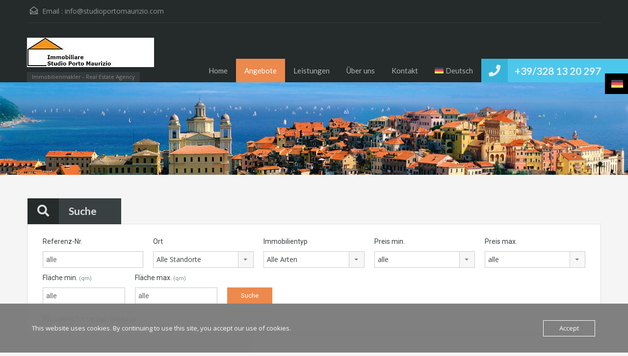

--- FILE ---
content_type: text/html; charset=UTF-8
request_url: http://www.studioportomaurizio.com/de/angebote/
body_size: 20667
content:
<!doctype html>
<html  xmlns="http://www.w3.org/1999/xhtml" prefix="" lang="de-DE">
<head>
    <meta charset="UTF-8">
    <meta name="viewport" content="width=device-width, initial-scale=1.0, maximum-scale=1.0, user-scalable=no">
    <link rel="profile" href="http://gmpg.org/xfn/11">
    <meta name="format-detection" content="telephone=no">
	
<!-- BEGIN Metadata added by the Add-Meta-Tags WordPress plugin -->
<meta name="description" content="Unsere Angebote für Häuser, Wohnungen und Rustici in Imperia und im Hinterland" />
<meta name="keywords" content="ligurien, haus, rustico, kaufen, apartment, wohnung, italien, verkaufen, terrasse, garten, riviera, immobilien,italien,liguria,rustico,villa,appartement,wohnung,imperia,kaufen,verkaufen,dolcedo,hinterland,strand,berge," />
<!-- END Metadata added by the Add-Meta-Tags WordPress plugin -->

<title>Immobilienangebote in Imperia, Ligurien</title>
<meta name='robots' content='max-image-preview:large' />
	<style>img:is([sizes="auto" i], [sizes^="auto," i]) { contain-intrinsic-size: 3000px 1500px }</style>
	<link rel="alternate" hreflang="it-it" href="http://www.studioportomaurizio.com/offerte/" />
<link rel="alternate" hreflang="de-de" href="http://www.studioportomaurizio.com/de/angebote/" />
<link rel="alternate" hreflang="en-us" href="http://www.studioportomaurizio.com/en/offers/" />
<link rel="alternate" hreflang="x-default" href="http://www.studioportomaurizio.com/offerte/" />
<link rel='dns-prefetch' href='//unpkg.com' />
<link rel='dns-prefetch' href='//fonts.googleapis.com' />
<link rel="alternate" type="application/rss+xml" title="Studio Porto Maurizio &raquo; Feed" href="http://www.studioportomaurizio.com/de/feed/" />
<link rel="alternate" type="application/rss+xml" title="Studio Porto Maurizio &raquo; Kommentar-Feed" href="http://www.studioportomaurizio.com/de/comments/feed/" />
<script type="text/javascript">
/* <![CDATA[ */
window._wpemojiSettings = {"baseUrl":"https:\/\/s.w.org\/images\/core\/emoji\/16.0.1\/72x72\/","ext":".png","svgUrl":"https:\/\/s.w.org\/images\/core\/emoji\/16.0.1\/svg\/","svgExt":".svg","source":{"concatemoji":"http:\/\/www.studioportomaurizio.com\/wp-includes\/js\/wp-emoji-release.min.js?ver=6.8.3"}};
/*! This file is auto-generated */
!function(s,n){var o,i,e;function c(e){try{var t={supportTests:e,timestamp:(new Date).valueOf()};sessionStorage.setItem(o,JSON.stringify(t))}catch(e){}}function p(e,t,n){e.clearRect(0,0,e.canvas.width,e.canvas.height),e.fillText(t,0,0);var t=new Uint32Array(e.getImageData(0,0,e.canvas.width,e.canvas.height).data),a=(e.clearRect(0,0,e.canvas.width,e.canvas.height),e.fillText(n,0,0),new Uint32Array(e.getImageData(0,0,e.canvas.width,e.canvas.height).data));return t.every(function(e,t){return e===a[t]})}function u(e,t){e.clearRect(0,0,e.canvas.width,e.canvas.height),e.fillText(t,0,0);for(var n=e.getImageData(16,16,1,1),a=0;a<n.data.length;a++)if(0!==n.data[a])return!1;return!0}function f(e,t,n,a){switch(t){case"flag":return n(e,"\ud83c\udff3\ufe0f\u200d\u26a7\ufe0f","\ud83c\udff3\ufe0f\u200b\u26a7\ufe0f")?!1:!n(e,"\ud83c\udde8\ud83c\uddf6","\ud83c\udde8\u200b\ud83c\uddf6")&&!n(e,"\ud83c\udff4\udb40\udc67\udb40\udc62\udb40\udc65\udb40\udc6e\udb40\udc67\udb40\udc7f","\ud83c\udff4\u200b\udb40\udc67\u200b\udb40\udc62\u200b\udb40\udc65\u200b\udb40\udc6e\u200b\udb40\udc67\u200b\udb40\udc7f");case"emoji":return!a(e,"\ud83e\udedf")}return!1}function g(e,t,n,a){var r="undefined"!=typeof WorkerGlobalScope&&self instanceof WorkerGlobalScope?new OffscreenCanvas(300,150):s.createElement("canvas"),o=r.getContext("2d",{willReadFrequently:!0}),i=(o.textBaseline="top",o.font="600 32px Arial",{});return e.forEach(function(e){i[e]=t(o,e,n,a)}),i}function t(e){var t=s.createElement("script");t.src=e,t.defer=!0,s.head.appendChild(t)}"undefined"!=typeof Promise&&(o="wpEmojiSettingsSupports",i=["flag","emoji"],n.supports={everything:!0,everythingExceptFlag:!0},e=new Promise(function(e){s.addEventListener("DOMContentLoaded",e,{once:!0})}),new Promise(function(t){var n=function(){try{var e=JSON.parse(sessionStorage.getItem(o));if("object"==typeof e&&"number"==typeof e.timestamp&&(new Date).valueOf()<e.timestamp+604800&&"object"==typeof e.supportTests)return e.supportTests}catch(e){}return null}();if(!n){if("undefined"!=typeof Worker&&"undefined"!=typeof OffscreenCanvas&&"undefined"!=typeof URL&&URL.createObjectURL&&"undefined"!=typeof Blob)try{var e="postMessage("+g.toString()+"("+[JSON.stringify(i),f.toString(),p.toString(),u.toString()].join(",")+"));",a=new Blob([e],{type:"text/javascript"}),r=new Worker(URL.createObjectURL(a),{name:"wpTestEmojiSupports"});return void(r.onmessage=function(e){c(n=e.data),r.terminate(),t(n)})}catch(e){}c(n=g(i,f,p,u))}t(n)}).then(function(e){for(var t in e)n.supports[t]=e[t],n.supports.everything=n.supports.everything&&n.supports[t],"flag"!==t&&(n.supports.everythingExceptFlag=n.supports.everythingExceptFlag&&n.supports[t]);n.supports.everythingExceptFlag=n.supports.everythingExceptFlag&&!n.supports.flag,n.DOMReady=!1,n.readyCallback=function(){n.DOMReady=!0}}).then(function(){return e}).then(function(){var e;n.supports.everything||(n.readyCallback(),(e=n.source||{}).concatemoji?t(e.concatemoji):e.wpemoji&&e.twemoji&&(t(e.twemoji),t(e.wpemoji)))}))}((window,document),window._wpemojiSettings);
/* ]]> */
</script>
<style id='wp-emoji-styles-inline-css' type='text/css'>

	img.wp-smiley, img.emoji {
		display: inline !important;
		border: none !important;
		box-shadow: none !important;
		height: 1em !important;
		width: 1em !important;
		margin: 0 0.07em !important;
		vertical-align: -0.1em !important;
		background: none !important;
		padding: 0 !important;
	}
</style>
<link rel='stylesheet' id='wp-block-library-css' href='http://www.studioportomaurizio.com/wp-includes/css/dist/block-library/style.min.css?ver=6.8.3' type='text/css' media='all' />
<style id='wp-block-library-theme-inline-css' type='text/css'>
.wp-block-audio :where(figcaption){color:#555;font-size:13px;text-align:center}.is-dark-theme .wp-block-audio :where(figcaption){color:#ffffffa6}.wp-block-audio{margin:0 0 1em}.wp-block-code{border:1px solid #ccc;border-radius:4px;font-family:Menlo,Consolas,monaco,monospace;padding:.8em 1em}.wp-block-embed :where(figcaption){color:#555;font-size:13px;text-align:center}.is-dark-theme .wp-block-embed :where(figcaption){color:#ffffffa6}.wp-block-embed{margin:0 0 1em}.blocks-gallery-caption{color:#555;font-size:13px;text-align:center}.is-dark-theme .blocks-gallery-caption{color:#ffffffa6}:root :where(.wp-block-image figcaption){color:#555;font-size:13px;text-align:center}.is-dark-theme :root :where(.wp-block-image figcaption){color:#ffffffa6}.wp-block-image{margin:0 0 1em}.wp-block-pullquote{border-bottom:4px solid;border-top:4px solid;color:currentColor;margin-bottom:1.75em}.wp-block-pullquote cite,.wp-block-pullquote footer,.wp-block-pullquote__citation{color:currentColor;font-size:.8125em;font-style:normal;text-transform:uppercase}.wp-block-quote{border-left:.25em solid;margin:0 0 1.75em;padding-left:1em}.wp-block-quote cite,.wp-block-quote footer{color:currentColor;font-size:.8125em;font-style:normal;position:relative}.wp-block-quote:where(.has-text-align-right){border-left:none;border-right:.25em solid;padding-left:0;padding-right:1em}.wp-block-quote:where(.has-text-align-center){border:none;padding-left:0}.wp-block-quote.is-large,.wp-block-quote.is-style-large,.wp-block-quote:where(.is-style-plain){border:none}.wp-block-search .wp-block-search__label{font-weight:700}.wp-block-search__button{border:1px solid #ccc;padding:.375em .625em}:where(.wp-block-group.has-background){padding:1.25em 2.375em}.wp-block-separator.has-css-opacity{opacity:.4}.wp-block-separator{border:none;border-bottom:2px solid;margin-left:auto;margin-right:auto}.wp-block-separator.has-alpha-channel-opacity{opacity:1}.wp-block-separator:not(.is-style-wide):not(.is-style-dots){width:100px}.wp-block-separator.has-background:not(.is-style-dots){border-bottom:none;height:1px}.wp-block-separator.has-background:not(.is-style-wide):not(.is-style-dots){height:2px}.wp-block-table{margin:0 0 1em}.wp-block-table td,.wp-block-table th{word-break:normal}.wp-block-table :where(figcaption){color:#555;font-size:13px;text-align:center}.is-dark-theme .wp-block-table :where(figcaption){color:#ffffffa6}.wp-block-video :where(figcaption){color:#555;font-size:13px;text-align:center}.is-dark-theme .wp-block-video :where(figcaption){color:#ffffffa6}.wp-block-video{margin:0 0 1em}:root :where(.wp-block-template-part.has-background){margin-bottom:0;margin-top:0;padding:1.25em 2.375em}
</style>
<style id='classic-theme-styles-inline-css' type='text/css'>
/*! This file is auto-generated */
.wp-block-button__link{color:#fff;background-color:#32373c;border-radius:9999px;box-shadow:none;text-decoration:none;padding:calc(.667em + 2px) calc(1.333em + 2px);font-size:1.125em}.wp-block-file__button{background:#32373c;color:#fff;text-decoration:none}
</style>
<style id='global-styles-inline-css' type='text/css'>
:root{--wp--preset--aspect-ratio--square: 1;--wp--preset--aspect-ratio--4-3: 4/3;--wp--preset--aspect-ratio--3-4: 3/4;--wp--preset--aspect-ratio--3-2: 3/2;--wp--preset--aspect-ratio--2-3: 2/3;--wp--preset--aspect-ratio--16-9: 16/9;--wp--preset--aspect-ratio--9-16: 9/16;--wp--preset--color--black: #394041;--wp--preset--color--cyan-bluish-gray: #abb8c3;--wp--preset--color--white: #fff;--wp--preset--color--pale-pink: #f78da7;--wp--preset--color--vivid-red: #cf2e2e;--wp--preset--color--luminous-vivid-orange: #ff6900;--wp--preset--color--luminous-vivid-amber: #fcb900;--wp--preset--color--light-green-cyan: #7bdcb5;--wp--preset--color--vivid-green-cyan: #00d084;--wp--preset--color--pale-cyan-blue: #8ed1fc;--wp--preset--color--vivid-cyan-blue: #0693e3;--wp--preset--color--vivid-purple: #9b51e0;--wp--preset--color--primary: #ec894d;--wp--preset--color--orange-dark: #dc7d44;--wp--preset--color--secondary: #4dc7ec;--wp--preset--color--blue-dark: #37b3d9;--wp--preset--gradient--vivid-cyan-blue-to-vivid-purple: linear-gradient(135deg,rgba(6,147,227,1) 0%,rgb(155,81,224) 100%);--wp--preset--gradient--light-green-cyan-to-vivid-green-cyan: linear-gradient(135deg,rgb(122,220,180) 0%,rgb(0,208,130) 100%);--wp--preset--gradient--luminous-vivid-amber-to-luminous-vivid-orange: linear-gradient(135deg,rgba(252,185,0,1) 0%,rgba(255,105,0,1) 100%);--wp--preset--gradient--luminous-vivid-orange-to-vivid-red: linear-gradient(135deg,rgba(255,105,0,1) 0%,rgb(207,46,46) 100%);--wp--preset--gradient--very-light-gray-to-cyan-bluish-gray: linear-gradient(135deg,rgb(238,238,238) 0%,rgb(169,184,195) 100%);--wp--preset--gradient--cool-to-warm-spectrum: linear-gradient(135deg,rgb(74,234,220) 0%,rgb(151,120,209) 20%,rgb(207,42,186) 40%,rgb(238,44,130) 60%,rgb(251,105,98) 80%,rgb(254,248,76) 100%);--wp--preset--gradient--blush-light-purple: linear-gradient(135deg,rgb(255,206,236) 0%,rgb(152,150,240) 100%);--wp--preset--gradient--blush-bordeaux: linear-gradient(135deg,rgb(254,205,165) 0%,rgb(254,45,45) 50%,rgb(107,0,62) 100%);--wp--preset--gradient--luminous-dusk: linear-gradient(135deg,rgb(255,203,112) 0%,rgb(199,81,192) 50%,rgb(65,88,208) 100%);--wp--preset--gradient--pale-ocean: linear-gradient(135deg,rgb(255,245,203) 0%,rgb(182,227,212) 50%,rgb(51,167,181) 100%);--wp--preset--gradient--electric-grass: linear-gradient(135deg,rgb(202,248,128) 0%,rgb(113,206,126) 100%);--wp--preset--gradient--midnight: linear-gradient(135deg,rgb(2,3,129) 0%,rgb(40,116,252) 100%);--wp--preset--font-size--small: 14px;--wp--preset--font-size--medium: 20px;--wp--preset--font-size--large: 28px;--wp--preset--font-size--x-large: 42px;--wp--preset--font-size--normal: 16px;--wp--preset--font-size--huge: 36px;--wp--preset--spacing--20: 0.44rem;--wp--preset--spacing--30: 0.67rem;--wp--preset--spacing--40: 1rem;--wp--preset--spacing--50: 1.5rem;--wp--preset--spacing--60: 2.25rem;--wp--preset--spacing--70: 3.38rem;--wp--preset--spacing--80: 5.06rem;--wp--preset--shadow--natural: 6px 6px 9px rgba(0, 0, 0, 0.2);--wp--preset--shadow--deep: 12px 12px 50px rgba(0, 0, 0, 0.4);--wp--preset--shadow--sharp: 6px 6px 0px rgba(0, 0, 0, 0.2);--wp--preset--shadow--outlined: 6px 6px 0px -3px rgba(255, 255, 255, 1), 6px 6px rgba(0, 0, 0, 1);--wp--preset--shadow--crisp: 6px 6px 0px rgba(0, 0, 0, 1);}:where(.is-layout-flex){gap: 0.5em;}:where(.is-layout-grid){gap: 0.5em;}body .is-layout-flex{display: flex;}.is-layout-flex{flex-wrap: wrap;align-items: center;}.is-layout-flex > :is(*, div){margin: 0;}body .is-layout-grid{display: grid;}.is-layout-grid > :is(*, div){margin: 0;}:where(.wp-block-columns.is-layout-flex){gap: 2em;}:where(.wp-block-columns.is-layout-grid){gap: 2em;}:where(.wp-block-post-template.is-layout-flex){gap: 1.25em;}:where(.wp-block-post-template.is-layout-grid){gap: 1.25em;}.has-black-color{color: var(--wp--preset--color--black) !important;}.has-cyan-bluish-gray-color{color: var(--wp--preset--color--cyan-bluish-gray) !important;}.has-white-color{color: var(--wp--preset--color--white) !important;}.has-pale-pink-color{color: var(--wp--preset--color--pale-pink) !important;}.has-vivid-red-color{color: var(--wp--preset--color--vivid-red) !important;}.has-luminous-vivid-orange-color{color: var(--wp--preset--color--luminous-vivid-orange) !important;}.has-luminous-vivid-amber-color{color: var(--wp--preset--color--luminous-vivid-amber) !important;}.has-light-green-cyan-color{color: var(--wp--preset--color--light-green-cyan) !important;}.has-vivid-green-cyan-color{color: var(--wp--preset--color--vivid-green-cyan) !important;}.has-pale-cyan-blue-color{color: var(--wp--preset--color--pale-cyan-blue) !important;}.has-vivid-cyan-blue-color{color: var(--wp--preset--color--vivid-cyan-blue) !important;}.has-vivid-purple-color{color: var(--wp--preset--color--vivid-purple) !important;}.has-black-background-color{background-color: var(--wp--preset--color--black) !important;}.has-cyan-bluish-gray-background-color{background-color: var(--wp--preset--color--cyan-bluish-gray) !important;}.has-white-background-color{background-color: var(--wp--preset--color--white) !important;}.has-pale-pink-background-color{background-color: var(--wp--preset--color--pale-pink) !important;}.has-vivid-red-background-color{background-color: var(--wp--preset--color--vivid-red) !important;}.has-luminous-vivid-orange-background-color{background-color: var(--wp--preset--color--luminous-vivid-orange) !important;}.has-luminous-vivid-amber-background-color{background-color: var(--wp--preset--color--luminous-vivid-amber) !important;}.has-light-green-cyan-background-color{background-color: var(--wp--preset--color--light-green-cyan) !important;}.has-vivid-green-cyan-background-color{background-color: var(--wp--preset--color--vivid-green-cyan) !important;}.has-pale-cyan-blue-background-color{background-color: var(--wp--preset--color--pale-cyan-blue) !important;}.has-vivid-cyan-blue-background-color{background-color: var(--wp--preset--color--vivid-cyan-blue) !important;}.has-vivid-purple-background-color{background-color: var(--wp--preset--color--vivid-purple) !important;}.has-black-border-color{border-color: var(--wp--preset--color--black) !important;}.has-cyan-bluish-gray-border-color{border-color: var(--wp--preset--color--cyan-bluish-gray) !important;}.has-white-border-color{border-color: var(--wp--preset--color--white) !important;}.has-pale-pink-border-color{border-color: var(--wp--preset--color--pale-pink) !important;}.has-vivid-red-border-color{border-color: var(--wp--preset--color--vivid-red) !important;}.has-luminous-vivid-orange-border-color{border-color: var(--wp--preset--color--luminous-vivid-orange) !important;}.has-luminous-vivid-amber-border-color{border-color: var(--wp--preset--color--luminous-vivid-amber) !important;}.has-light-green-cyan-border-color{border-color: var(--wp--preset--color--light-green-cyan) !important;}.has-vivid-green-cyan-border-color{border-color: var(--wp--preset--color--vivid-green-cyan) !important;}.has-pale-cyan-blue-border-color{border-color: var(--wp--preset--color--pale-cyan-blue) !important;}.has-vivid-cyan-blue-border-color{border-color: var(--wp--preset--color--vivid-cyan-blue) !important;}.has-vivid-purple-border-color{border-color: var(--wp--preset--color--vivid-purple) !important;}.has-vivid-cyan-blue-to-vivid-purple-gradient-background{background: var(--wp--preset--gradient--vivid-cyan-blue-to-vivid-purple) !important;}.has-light-green-cyan-to-vivid-green-cyan-gradient-background{background: var(--wp--preset--gradient--light-green-cyan-to-vivid-green-cyan) !important;}.has-luminous-vivid-amber-to-luminous-vivid-orange-gradient-background{background: var(--wp--preset--gradient--luminous-vivid-amber-to-luminous-vivid-orange) !important;}.has-luminous-vivid-orange-to-vivid-red-gradient-background{background: var(--wp--preset--gradient--luminous-vivid-orange-to-vivid-red) !important;}.has-very-light-gray-to-cyan-bluish-gray-gradient-background{background: var(--wp--preset--gradient--very-light-gray-to-cyan-bluish-gray) !important;}.has-cool-to-warm-spectrum-gradient-background{background: var(--wp--preset--gradient--cool-to-warm-spectrum) !important;}.has-blush-light-purple-gradient-background{background: var(--wp--preset--gradient--blush-light-purple) !important;}.has-blush-bordeaux-gradient-background{background: var(--wp--preset--gradient--blush-bordeaux) !important;}.has-luminous-dusk-gradient-background{background: var(--wp--preset--gradient--luminous-dusk) !important;}.has-pale-ocean-gradient-background{background: var(--wp--preset--gradient--pale-ocean) !important;}.has-electric-grass-gradient-background{background: var(--wp--preset--gradient--electric-grass) !important;}.has-midnight-gradient-background{background: var(--wp--preset--gradient--midnight) !important;}.has-small-font-size{font-size: var(--wp--preset--font-size--small) !important;}.has-medium-font-size{font-size: var(--wp--preset--font-size--medium) !important;}.has-large-font-size{font-size: var(--wp--preset--font-size--large) !important;}.has-x-large-font-size{font-size: var(--wp--preset--font-size--x-large) !important;}
:where(.wp-block-post-template.is-layout-flex){gap: 1.25em;}:where(.wp-block-post-template.is-layout-grid){gap: 1.25em;}
:where(.wp-block-columns.is-layout-flex){gap: 2em;}:where(.wp-block-columns.is-layout-grid){gap: 2em;}
:root :where(.wp-block-pullquote){font-size: 1.5em;line-height: 1.6;}
</style>
<link rel='stylesheet' id='oc_cb_css_fr-css' href='http://www.studioportomaurizio.com/wp-content/plugins/onecom-themes-plugins/assets/min-css/cookie-banner-frontend.min.css?ver=5.0.1' type='text/css' media='all' />
<link rel='stylesheet' id='wpml-legacy-dropdown-0-css' href='http://www.studioportomaurizio.com/wp-content/plugins/sitepress-multilingual-cms/templates/language-switchers/legacy-dropdown/style.min.css?ver=1' type='text/css' media='all' />
<style id='wpml-legacy-dropdown-0-inline-css' type='text/css'>
.wpml-ls-statics-shortcode_actions{background-color:#ffffff;}.wpml-ls-statics-shortcode_actions, .wpml-ls-statics-shortcode_actions .wpml-ls-sub-menu, .wpml-ls-statics-shortcode_actions a {border-color:#cdcdcd;}.wpml-ls-statics-shortcode_actions a, .wpml-ls-statics-shortcode_actions .wpml-ls-sub-menu a, .wpml-ls-statics-shortcode_actions .wpml-ls-sub-menu a:link, .wpml-ls-statics-shortcode_actions li:not(.wpml-ls-current-language) .wpml-ls-link, .wpml-ls-statics-shortcode_actions li:not(.wpml-ls-current-language) .wpml-ls-link:link {color:#444444;background-color:#ffffff;}.wpml-ls-statics-shortcode_actions .wpml-ls-sub-menu a:hover,.wpml-ls-statics-shortcode_actions .wpml-ls-sub-menu a:focus, .wpml-ls-statics-shortcode_actions .wpml-ls-sub-menu a:link:hover, .wpml-ls-statics-shortcode_actions .wpml-ls-sub-menu a:link:focus {color:#000000;background-color:#eeeeee;}.wpml-ls-statics-shortcode_actions .wpml-ls-current-language > a {color:#444444;background-color:#ffffff;}.wpml-ls-statics-shortcode_actions .wpml-ls-current-language:hover>a, .wpml-ls-statics-shortcode_actions .wpml-ls-current-language>a:focus {color:#000000;background-color:#eeeeee;}
</style>
<link rel='stylesheet' id='wpml-menu-item-0-css' href='http://www.studioportomaurizio.com/wp-content/plugins/sitepress-multilingual-cms/templates/language-switchers/menu-item/style.min.css?ver=1' type='text/css' media='all' />
<link rel='stylesheet' id='main-css-css' href='http://www.studioportomaurizio.com/wp-content/themes/realhomes/assets/classic/styles/css/main.min.css?ver=4.4.6' type='text/css' media='all' />
<style id='main-css-inline-css' type='text/css'>
#scroll-top { bottom : 40px; }

</style>
<link rel='stylesheet' id='parent-default-css' href='http://www.studioportomaurizio.com/wp-content/themes/realhomes/style.css?ver=4.4.6' type='text/css' media='all' />
<link rel='stylesheet' id='inspiry-google-fonts-css' href='//fonts.googleapis.com/css?family=Open+Sans%3A400%2C400i%2C600%2C600i%2C700%2C700i%7CLato%3A400%2C400i%2C700%2C700i%7CRoboto%3A400%2C400i%2C500%2C500i%2C700%2C700i&#038;subset=latin%2Clatin-ext&#038;display=fallback&#038;ver=4.4.6' type='text/css' media='all' />
<link rel='stylesheet' id='font-awesome-5-all-css' href='http://www.studioportomaurizio.com/wp-content/themes/realhomes/common/font-awesome/css/all.min.css?ver=5.13.1' type='text/css' media='all' />
<link rel='stylesheet' id='vendors-css-css' href='http://www.studioportomaurizio.com/wp-content/themes/realhomes/common/optimize/vendors.css?ver=4.4.6' type='text/css' media='all' />
<link rel='stylesheet' id='parent-custom-css' href='http://www.studioportomaurizio.com/wp-content/themes/realhomes/assets/classic/styles/css/custom.css?ver=4.4.6' type='text/css' media='all' />
<style id='parent-custom-inline-css' type='text/css'>
#scroll-top.show { bottom : 40px; }

.page-head div.page-breadcrumbs {
  background-color: #1571c1;
  opacity: 0.9;
  padding: 17px 20px 17px 18px;
  color: #fff;
}
.property-grid .property-item span {
  color: #1571c1;
  font-weight: bold;
}
#scroll-top {
  display: none;
  position: fixed;
  right: 30px;
  bottom: 40px;
  height: 42px;
  width: 42px;
  line-height: 42px;
  text-align: center;
  color: #fff;
  background-color: #1571c1;
  z-index: 9999;
  -webkit-transition: all 0.25s ease-in-out;
  transition: all 0.25s ease-in-out;
}
.tagcloud a {
  display: block;
  float: left;
  padding: 6px 10px 7px 18px;
  position: relative;
  color: #fff;
  background-color: #1571c1;
  font-size: 0.78em;
  line-height: 1.2em;
  margin: 0 1px 1px 0;
  text-decoration: none;
}
#overview .property-item .price span {
    background-color: #1571c1;
}
#overview .property-item .price .status-label {
    background: url(new-arrow-image-url-here) #292d2d no-repeat right 0;
}:root{--realhomes-core-color-orange-light: #ec894d;--realhomes-core-color-orange-dark: #dc7d44;--realhomes-core-color-orange-glow: #e3712c;--realhomes-core-color-orange-burnt: #df5400;--realhomes-core-color-blue-light: #4dc7ec;--realhomes-core-color-blue-dark: #37b3d9;}
</style>
<link rel='stylesheet' id='leaflet-css' href='https://unpkg.com/leaflet@1.3.4/dist/leaflet.css?ver=1.3.4' type='text/css' media='all' />
<link rel='stylesheet' id='inspiry-frontend-style-css' href='http://www.studioportomaurizio.com/wp-content/themes/realhomes/common/css/frontend-styles.min.css?ver=4.4.6' type='text/css' media='all' />
        <script>
			// Declare some common JS variables.
            var ajaxurl = "http://www.studioportomaurizio.com/wp-admin/admin-ajax.php?wpml_lang=de";
        </script>
		<script type="text/javascript" src="http://www.studioportomaurizio.com/wp-includes/js/jquery/jquery.min.js?ver=3.7.1" id="jquery-core-js"></script>
<script type="text/javascript" src="http://www.studioportomaurizio.com/wp-includes/js/jquery/jquery-migrate.min.js?ver=3.4.1" id="jquery-migrate-js"></script>
<script type="text/javascript" src="http://www.studioportomaurizio.com/wp-content/plugins/sitepress-multilingual-cms/templates/language-switchers/legacy-dropdown/script.min.js?ver=1" id="wpml-legacy-dropdown-0-js"></script>
<link rel="https://api.w.org/" href="http://www.studioportomaurizio.com/de/wp-json/" /><link rel="alternate" title="JSON" type="application/json" href="http://www.studioportomaurizio.com/de/wp-json/wp/v2/pages/1442" /><link rel="EditURI" type="application/rsd+xml" title="RSD" href="http://www.studioportomaurizio.com/xmlrpc.php?rsd" />
<meta name="generator" content="WordPress 6.8.3" />
<link rel="canonical" href="http://www.studioportomaurizio.com/de/angebote/" />
<link rel='shortlink' href='http://www.studioportomaurizio.com/de/?p=1442' />
<link rel="alternate" title="oEmbed (JSON)" type="application/json+oembed" href="http://www.studioportomaurizio.com/de/wp-json/oembed/1.0/embed?url=http%3A%2F%2Fwww.studioportomaurizio.com%2Fde%2Fangebote%2F" />
<link rel="alternate" title="oEmbed (XML)" type="text/xml+oembed" href="http://www.studioportomaurizio.com/de/wp-json/oembed/1.0/embed?url=http%3A%2F%2Fwww.studioportomaurizio.com%2Fde%2Fangebote%2F&#038;format=xml" />
<style>[class*=" icon-oc-"],[class^=icon-oc-]{speak:none;font-style:normal;font-weight:400;font-variant:normal;text-transform:none;line-height:1;-webkit-font-smoothing:antialiased;-moz-osx-font-smoothing:grayscale}.icon-oc-one-com-white-32px-fill:before{content:"901"}.icon-oc-one-com:before{content:"900"}#one-com-icon,.toplevel_page_onecom-wp .wp-menu-image{speak:none;display:flex;align-items:center;justify-content:center;text-transform:none;line-height:1;-webkit-font-smoothing:antialiased;-moz-osx-font-smoothing:grayscale}.onecom-wp-admin-bar-item>a,.toplevel_page_onecom-wp>.wp-menu-name{font-size:16px;font-weight:400;line-height:1}.toplevel_page_onecom-wp>.wp-menu-name img{width:69px;height:9px;}.wp-submenu-wrap.wp-submenu>.wp-submenu-head>img{width:88px;height:auto}.onecom-wp-admin-bar-item>a img{height:7px!important}.onecom-wp-admin-bar-item>a img,.toplevel_page_onecom-wp>.wp-menu-name img{opacity:.8}.onecom-wp-admin-bar-item.hover>a img,.toplevel_page_onecom-wp.wp-has-current-submenu>.wp-menu-name img,li.opensub>a.toplevel_page_onecom-wp>.wp-menu-name img{opacity:1}#one-com-icon:before,.onecom-wp-admin-bar-item>a:before,.toplevel_page_onecom-wp>.wp-menu-image:before{content:'';position:static!important;background-color:rgba(240,245,250,.4);border-radius:102px;width:18px;height:18px;padding:0!important}.onecom-wp-admin-bar-item>a:before{width:14px;height:14px}.onecom-wp-admin-bar-item.hover>a:before,.toplevel_page_onecom-wp.opensub>a>.wp-menu-image:before,.toplevel_page_onecom-wp.wp-has-current-submenu>.wp-menu-image:before{background-color:#76b82a}.onecom-wp-admin-bar-item>a{display:inline-flex!important;align-items:center;justify-content:center}#one-com-logo-wrapper{font-size:4em}#one-com-icon{vertical-align:middle}.imagify-welcome{display:none !important;}</style><meta name="generator" content="WPML ver:4.8.6 stt:1,3,27;" />
<script type="text/javascript">
var _fss=_fss||{}; _fss.token='ACZG-464780059212-EqMD8943';
	_fss.v = 3;
(function(){var e="stetic",a=window,c=["track","identify","config","set","unset","register","unregister","increment","alias"],b=function(){var d=0,f=this;for(f._fs=[],d=0;c.length>d;d++){(function(j){f[j]=function(){return f._fs.push([j].concat(Array.prototype.slice.call(arguments,0))),f}})(c[d])}};a[e]=a[e]||new b;a.fourstats=a.fourstats||new b;var i=document;var h=i.createElement("script");h.type="text/javascript";h.async=true;h.src="//stetic.com/t.js";var g=i.getElementsByTagName("script")[0];g.parentNode.insertBefore(h,g)})();
</script><meta name="generator" content="Elementor 3.33.4; features: additional_custom_breakpoints; settings: css_print_method-external, google_font-enabled, font_display-swap">
<style type="text/css">.recentcomments a{display:inline !important;padding:0 !important;margin:0 !important;}</style>			<style>
				.e-con.e-parent:nth-of-type(n+4):not(.e-lazyloaded):not(.e-no-lazyload),
				.e-con.e-parent:nth-of-type(n+4):not(.e-lazyloaded):not(.e-no-lazyload) * {
					background-image: none !important;
				}
				@media screen and (max-height: 1024px) {
					.e-con.e-parent:nth-of-type(n+3):not(.e-lazyloaded):not(.e-no-lazyload),
					.e-con.e-parent:nth-of-type(n+3):not(.e-lazyloaded):not(.e-no-lazyload) * {
						background-image: none !important;
					}
				}
				@media screen and (max-height: 640px) {
					.e-con.e-parent:nth-of-type(n+2):not(.e-lazyloaded):not(.e-no-lazyload),
					.e-con.e-parent:nth-of-type(n+2):not(.e-lazyloaded):not(.e-no-lazyload) * {
						background-image: none !important;
					}
				}
			</style>
			<link rel="icon" href="http://www.studioportomaurizio.com/wp-content/uploads/2016/03/cropped-icon-32x32.jpg" sizes="32x32" />
<link rel="icon" href="http://www.studioportomaurizio.com/wp-content/uploads/2016/03/cropped-icon-192x192.jpg" sizes="192x192" />
<link rel="apple-touch-icon" href="http://www.studioportomaurizio.com/wp-content/uploads/2016/03/cropped-icon-180x180.jpg" />
<meta name="msapplication-TileImage" content="http://www.studioportomaurizio.com/wp-content/uploads/2016/03/cropped-icon-270x270.jpg" />
</head>
<body class="wp-singular page-template page-template-templates page-template-properties-search page-template-templatesproperties-search-php page page-id-1442 wp-custom-logo wp-embed-responsive wp-theme-realhomes design_classic rh-mega-menu-disabled sticky-header inspiry_body_floating_features_show elementor-default elementor-kit-8955">
    <div class="rh_classic_sticky_header">
		<div class="rh_sticky_header_container">
    <div class="header_logo">
		    <a class="site-logo" href="http://www.studioportomaurizio.com/de/" title="Studio Porto Maurizio">
		<img alt="Studio Porto Maurizio" src="http://www.studioportomaurizio.com/wp-content/uploads/2016/03/logo-22klein.jpg">    </a>
    <div class="tag-line"><span>Immobilienmakler - Real Estate Agency</span></div>
    </div>
    <div class="main-menu">
		<div class="menu-navigazione-container"><ul id="menu-navigazione" class="rh_menu__main_menu clearfix"><li id="menu-item-841" class="menu-item menu-item-type-post_type menu-item-object-page menu-item-home menu-item-841"><a href="http://www.studioportomaurizio.com/de/">Home</a></li>
<li id="menu-item-1434" class="menu-item menu-item-type-post_type menu-item-object-page current-menu-item page_item page-item-1442 current_page_item menu-item-1434 rh-active"><a href="http://www.studioportomaurizio.com/de/angebote/">Angebote</a></li>
<li id="menu-item-846" class="menu-item menu-item-type-post_type menu-item-object-page menu-item-846"><a href="http://www.studioportomaurizio.com/de/leistungen/">Leistungen</a></li>
<li id="menu-item-849" class="menu-item menu-item-type-post_type menu-item-object-page menu-item-849"><a href="http://www.studioportomaurizio.com/de/ueber-uns/">Über uns</a></li>
<li id="menu-item-852" class="menu-item menu-item-type-post_type menu-item-object-page menu-item-852"><a href="http://www.studioportomaurizio.com/de/contatti/">Kontakt</a></li>
<li id="menu-item-wpml-ls-46-de" class="menu-item-language menu-item-language-current menu-item wpml-ls-slot-46 wpml-ls-item wpml-ls-item-de wpml-ls-current-language wpml-ls-menu-item menu-item-type-wpml_ls_menu_item menu-item-object-wpml_ls_menu_item menu-item-has-children menu-item-wpml-ls-46-de"><a href="http://www.studioportomaurizio.com/de/angebote/" role="menuitem"><img
            class="wpml-ls-flag"
            src="http://www.studioportomaurizio.com/wp-content/plugins/sitepress-multilingual-cms/res/flags/de.svg"
            alt=""
            
            
    /><span class="wpml-ls-native" lang="de">Deutsch</span></a>
<ul class="sub-menu">
	<li id="menu-item-wpml-ls-46-it" class="menu-item-language menu-item wpml-ls-slot-46 wpml-ls-item wpml-ls-item-it wpml-ls-menu-item wpml-ls-first-item menu-item-type-wpml_ls_menu_item menu-item-object-wpml_ls_menu_item menu-item-wpml-ls-46-it"><a title="Zu Italiano wechseln" href="http://www.studioportomaurizio.com/offerte/" aria-label="Zu Italiano wechseln" role="menuitem"><img
            class="wpml-ls-flag"
            src="http://www.studioportomaurizio.com/wp-content/plugins/sitepress-multilingual-cms/res/flags/it.svg"
            alt=""
            
            
    /><span class="wpml-ls-native" lang="it">Italiano</span></a></li>
	<li id="menu-item-wpml-ls-46-en" class="menu-item-language menu-item wpml-ls-slot-46 wpml-ls-item wpml-ls-item-en wpml-ls-menu-item wpml-ls-last-item menu-item-type-wpml_ls_menu_item menu-item-object-wpml_ls_menu_item menu-item-wpml-ls-46-en"><a title="Zu English wechseln" href="http://www.studioportomaurizio.com/en/offers/" aria-label="Zu English wechseln" role="menuitem"><img
            class="wpml-ls-flag"
            src="http://www.studioportomaurizio.com/wp-content/plugins/sitepress-multilingual-cms/res/flags/en.svg"
            alt=""
            
            
    /><span class="wpml-ls-native" lang="en">English</span></a></li>
</ul>
</li>
</ul></div>    </div>
</div>    </div>
	    <!-- Start Header -->
    <div class="header-wrapper">
        <div class="container"><!-- Start Header Container -->
			
<header id="header" class="clearfix">

	<div id="header-top" class="clearfix">

        <!--mail-->
		    <div id="contact-email">
		<svg xmlns="http://www.w3.org/2000/svg" xmlns:xlink="http://www.w3.org/1999/xlink" version="1.1" x="0px" y="0px" width="16px" height="16px" viewBox="0 0 24 24" enable-background="new 0 0 24 24" xml:space="preserve">
<path class="path" d="M8.174 15.926l-6.799 5.438c-0.431 0.346-0.501 0.975-0.156 1.406s0.974 0.5 1.4 0.156l7.211-5.769L8.174 15.926z"/>
<path class="path" d="M15.838 15.936l-1.685 1.214l7.222 5.777c0.433 0.3 1.1 0.3 1.406-0.156c0.345-0.432 0.274-1.061-0.157-1.406 L15.838 15.936z"/>
<polygon class="path" points="1,10.2 1.6,10.9 12,2.6 22,10.6 22,22 2,22 2,10.2 1,10.2 1.6,10.9 1,10.2 0,10.2 0,24 24,24 24,9.7 12,0 0,9.7 0,10.2 1,10.2 1,10.2"/>
<polygon class="path" points="23.6,11.7 12.6,19.7 11.4,19.7 0.4,11.7 0.4,11.7 0.4,11.7 1.6,10.1 12,17.6 22.4,10.1"/>
</svg>
Email :
        <a href="mailto:&#105;n&#102;&#111;&#64;st&#117;di&#111;por&#116;&#111;&#109;&#97;uri&#122;i&#111;&#46;com">&#105;n&#102;o&#64;&#115;&#116;&#117;d&#105;o&#112;or&#116;oma&#117;r&#105;z&#105;&#111;.com</a>
    </div>
	
        <!-- Social Navigation -->
		
        <!-- User Navigation -->
		
	</div>

	<!-- Logo -->
	<div id="logo">
            <a class="site-logo" href="http://www.studioportomaurizio.com/de/" title="Studio Porto Maurizio">
		<img alt="Studio Porto Maurizio" src="http://www.studioportomaurizio.com/wp-content/uploads/2016/03/logo-22klein.jpg">    </a>
    <div class="tag-line"><span>Immobilienmakler - Real Estate Agency</span></div>
	</div>


	<div class="menu-and-contact-wrap">
		    <h2 class="contact-number"><i class=" fas fa-phone"></i>

		        <a class="rh_make_a_call" href="tel://393281320297"
           title="Einen Anruf tätigen">+39/328 13 20 297</a>
        <span class="outer-strip"></span>
    </h2>
	
		<!-- Start Main Menu-->
		<nav class="main-menu">
			<div class="rh_menu__hamburger hamburger hamburger--squeeze">
				<div class="hamburger-box">
					<div class="hamburger-inner"></div>
				</div>
				<p>Menü</p>
			</div>
			<div class="menu-navigazione-container"><ul id="menu-navigazione-1" class="rh_menu__main_menu clearfix"><li class="menu-item menu-item-type-post_type menu-item-object-page menu-item-home menu-item-841"><a href="http://www.studioportomaurizio.com/de/">Home</a></li>
<li class="menu-item menu-item-type-post_type menu-item-object-page current-menu-item page_item page-item-1442 current_page_item menu-item-1434 rh-active"><a href="http://www.studioportomaurizio.com/de/angebote/">Angebote</a></li>
<li class="menu-item menu-item-type-post_type menu-item-object-page menu-item-846"><a href="http://www.studioportomaurizio.com/de/leistungen/">Leistungen</a></li>
<li class="menu-item menu-item-type-post_type menu-item-object-page menu-item-849"><a href="http://www.studioportomaurizio.com/de/ueber-uns/">Über uns</a></li>
<li class="menu-item menu-item-type-post_type menu-item-object-page menu-item-852"><a href="http://www.studioportomaurizio.com/de/contatti/">Kontakt</a></li>
<li class="menu-item-language menu-item-language-current menu-item wpml-ls-slot-46 wpml-ls-item wpml-ls-item-de wpml-ls-current-language wpml-ls-menu-item menu-item-type-wpml_ls_menu_item menu-item-object-wpml_ls_menu_item menu-item-has-children menu-item-wpml-ls-46-de"><a href="http://www.studioportomaurizio.com/de/angebote/" role="menuitem"><img
            class="wpml-ls-flag"
            src="http://www.studioportomaurizio.com/wp-content/plugins/sitepress-multilingual-cms/res/flags/de.svg"
            alt=""
            
            
    /><span class="wpml-ls-native" lang="de">Deutsch</span></a>
<ul class="sub-menu">
	<li class="menu-item-language menu-item wpml-ls-slot-46 wpml-ls-item wpml-ls-item-it wpml-ls-menu-item wpml-ls-first-item menu-item-type-wpml_ls_menu_item menu-item-object-wpml_ls_menu_item menu-item-wpml-ls-46-it"><a title="Zu Italiano wechseln" href="http://www.studioportomaurizio.com/offerte/" aria-label="Zu Italiano wechseln" role="menuitem"><img
            class="wpml-ls-flag"
            src="http://www.studioportomaurizio.com/wp-content/plugins/sitepress-multilingual-cms/res/flags/it.svg"
            alt=""
            
            
    /><span class="wpml-ls-native" lang="it">Italiano</span></a></li>
	<li class="menu-item-language menu-item wpml-ls-slot-46 wpml-ls-item wpml-ls-item-en wpml-ls-menu-item wpml-ls-last-item menu-item-type-wpml_ls_menu_item menu-item-object-wpml_ls_menu_item menu-item-wpml-ls-46-en"><a title="Zu English wechseln" href="http://www.studioportomaurizio.com/en/offers/" aria-label="Zu English wechseln" role="menuitem"><img
            class="wpml-ls-flag"
            src="http://www.studioportomaurizio.com/wp-content/plugins/sitepress-multilingual-cms/res/flags/en.svg"
            alt=""
            
            
    /><span class="wpml-ls-native" lang="en">English</span></a></li>
</ul>
</li>
</ul></div><div class="menu-navigazione-container"><ul id="menu-navigazione-2" class="rh_menu__responsive clearfix"><li class="menu-item menu-item-type-post_type menu-item-object-page menu-item-home menu-item-841"><a href="http://www.studioportomaurizio.com/de/">Home</a></li>
<li class="menu-item menu-item-type-post_type menu-item-object-page current-menu-item page_item page-item-1442 current_page_item menu-item-1434 rh-active"><a href="http://www.studioportomaurizio.com/de/angebote/">Angebote</a></li>
<li class="menu-item menu-item-type-post_type menu-item-object-page menu-item-846"><a href="http://www.studioportomaurizio.com/de/leistungen/">Leistungen</a></li>
<li class="menu-item menu-item-type-post_type menu-item-object-page menu-item-849"><a href="http://www.studioportomaurizio.com/de/ueber-uns/">Über uns</a></li>
<li class="menu-item menu-item-type-post_type menu-item-object-page menu-item-852"><a href="http://www.studioportomaurizio.com/de/contatti/">Kontakt</a></li>
<li class="menu-item-language menu-item-language-current menu-item wpml-ls-slot-46 wpml-ls-item wpml-ls-item-de wpml-ls-current-language wpml-ls-menu-item menu-item-type-wpml_ls_menu_item menu-item-object-wpml_ls_menu_item menu-item-has-children menu-item-wpml-ls-46-de"><a href="http://www.studioportomaurizio.com/de/angebote/" role="menuitem"><img
            class="wpml-ls-flag"
            src="http://www.studioportomaurizio.com/wp-content/plugins/sitepress-multilingual-cms/res/flags/de.svg"
            alt=""
            
            
    /><span class="wpml-ls-native" lang="de">Deutsch</span></a>
<ul class="sub-menu">
	<li class="menu-item-language menu-item wpml-ls-slot-46 wpml-ls-item wpml-ls-item-it wpml-ls-menu-item wpml-ls-first-item menu-item-type-wpml_ls_menu_item menu-item-object-wpml_ls_menu_item menu-item-wpml-ls-46-it"><a title="Zu Italiano wechseln" href="http://www.studioportomaurizio.com/offerte/" aria-label="Zu Italiano wechseln" role="menuitem"><img
            class="wpml-ls-flag"
            src="http://www.studioportomaurizio.com/wp-content/plugins/sitepress-multilingual-cms/res/flags/it.svg"
            alt=""
            
            
    /><span class="wpml-ls-native" lang="it">Italiano</span></a></li>
	<li class="menu-item-language menu-item wpml-ls-slot-46 wpml-ls-item wpml-ls-item-en wpml-ls-menu-item wpml-ls-last-item menu-item-type-wpml_ls_menu_item menu-item-object-wpml_ls_menu_item menu-item-wpml-ls-46-en"><a title="Zu English wechseln" href="http://www.studioportomaurizio.com/en/offers/" aria-label="Zu English wechseln" role="menuitem"><img
            class="wpml-ls-flag"
            src="http://www.studioportomaurizio.com/wp-content/plugins/sitepress-multilingual-cms/res/flags/en.svg"
            alt=""
            
            
    /><span class="wpml-ls-native" lang="en">English</span></a></li>
</ul>
</li>
</ul></div>		</nav>
		<!-- End Main Menu -->
	</div>

</header>
        </div> <!-- End Header Container -->
    </div><!-- End Header -->
	    <div class="page-head" style="background-image: url('http://www.studioportomaurizio.com/wp-content/uploads/2022/11/banner-2.jpg');">
		    </div><!-- End Page Head -->
	    <div class="contents searched-properties-template container searched-properties-fullwidth-template searched-properties-list-layout ">
		                <div class="row">
                    <div class="span12">
						    <div class="main">
		    <section class="advance-search rh_classic_main_search">
		<h3 class="search-heading">
            <i class="fas fa-search"></i>Suche</h3>
    <div class="as-form-wrap">
        <form class="advance-search-form rh_classic_advance_search_form clearfix"
              action="http://www.studioportomaurizio.com/de/angebote/" method="get">


			            <div class="wrapper-search-form-grid">
				<div class="option-bar rh-search-field rh_classic_prop_id_field small">
	<label for="property-id-txt">
		Referenz-Nr.	</label>
	<input type="text" name="property-id" id="property-id-txt"
	       value=""
	       placeholder="alle" />
</div>
    <div class="  option-bar rh_classic_location_field rh-search-field small rh_prop_search__select rh_location_prop_search_0"
         data-get-location-placeholder="alle">
        <label for="location">
			Ort        </label>
        <span class="selectwrap">
                                    <select id="location"
                    class="inspiry_multi_select_picker_location inspiry_select_picker_trigger show-tick"
                    data-none-selected-text="Alle"
                    data-none-results-text="Es wurden keine Ergebnisse gefunden{0}"
                    data-live-search="true"

                                        name="location[]"
                    data-selected-text-format="count > 2"
                    data-none-results-text="Keine übereinstimmenden Ergebnisse  {0}"
                    multiple= "multiple"
                    data-actions-box="true"
                    title="Alle Standorte"

                    data-count-selected-text="{0}  Ausgewählte Standorte "

		                        >
	                        </select>
        </span>
    </div>
	<div class="option-bar rh-search-field rh_classic_type_field small">
    <label for="select-property-type">
		Immobilientyp    </label>
    <span class="selectwrap">
       		<select name="type[]"
                    id="select-property-type"
                    class="inspiry_select_picker_trigger show-tick"
                    data-selected-text-format="count > 2"
                    data-actions-box="true"
                    data-size="5"
                                            multiple
                                            title="Alle Arten"
                    data-count-selected-text="{0}  Types Selected "
            >
	        <option value="apartment-de">Apartment</option><option value="rustico-de">Rustico</option><option value="villa-haus">Villa-Haus</option>        </select>
    </span>
</div><div class="option-bar rh-search-field small rh_field_one_others price-for-others">
    <label for="select-min-price">
		Preis min.    </label>
    <span class="selectwrap">
        <select name="min-price" id="select-min-price" class="inspiry_select_picker_trigger inspiry_select_picker_price show-tick">
            <option value="any" selected="selected">alle</option><option value="10000">€10.000,00</option><option value="50000">€50.000,00</option><option value="100000">€100.000,00</option><option value="200000">€200.000,00</option><option value="300000">€300.000,00</option><option value="400000">€400.000,00</option><option value="500000">€500.000,00</option><option value="600000">€600.000,00</option><option value="800000">€800.000,00</option><option value="900000">€900.000,00</option><option value="1000000">€1.000.000,00</option>        </select>
    </span>
</div>

<div class="option-bar rh-search-field small rh_field_two_others price-for-others">
    <label for="select-max-price">
		Preis max.    </label>
    <span class="selectwrap">
        <select name="max-price" id="select-max-price" class="inspiry_select_picker_trigger inspiry_select_picker_price show-tick">
            <option value="any" selected="selected">alle</option><option value="50000">€50.000,00</option><option value="100000">€100.000,00</option><option value="200000">€200.000,00</option><option value="300000">€300.000,00</option><option value="400000">€400.000,00</option><option value="500000">€500.000,00</option><option value="600000">€600.000,00</option><option value="800000">€800.000,00</option><option value="900000">€900.000,00</option><option value="1000000">€1.000.000,00</option><option value="1500000">€1.500.000,00</option><option value="2000000">€2.000.000,00</option>        </select>
    </span>
</div>

<div class="option-bar rh-search-field small price-for-rent rh_field_one_rent hide-fields">
    <label for="select-min-price-for-rent">
		Preis min.    </label>
    <span class="selectwrap">
        <select name="min-price" id="select-min-price-for-rent" class="inspiry_select_picker_trigger inspiry_select_picker_price show-tick" disabled="disabled">
            <option value="any" selected="selected">alle</option><option value="500">€500,00</option><option value="1000">€1.000,00</option><option value="2000">€2.000,00</option><option value="3000">€3.000,00</option><option value="4000">€4.000,00</option><option value="5000">€5.000,00</option><option value="7500">€7.500,00</option><option value="10000">€10.000,00</option><option value="15000">€15.000,00</option><option value="20000">€20.000,00</option><option value="25000">€25.000,00</option><option value="30000">€30.000,00</option><option value="40000">€40.000,00</option><option value="50000">€50.000,00</option><option value="75000">€75.000,00</option><option value="100000">€100.000,00</option>        </select>
    </span>
</div>

<div class="option-bar rh-search-field small rh_field_two_rent price-for-rent hide-fields">
    <label for="select-max-price-for-rent">
		Preis max.    </label>
    <span class="selectwrap">
        <select name="max-price" id="select-max-price-for-rent" class="inspiry_select_picker_trigger inspiry_select_picker_price show-tick" disabled="disabled">
            <option value="any" selected="selected">alle</option><option value="1000">€1.000,00</option><option value="2000">€2.000,00</option><option value="3000">€3.000,00</option><option value="4000">€4.000,00</option><option value="5000">€5.000,00</option><option value="7500">€7.500,00</option><option value="10000">€10.000,00</option><option value="15000">€15.000,00</option><option value="20000">€20.000,00</option><option value="25000">€25.000,00</option><option value="30000">€30.000,00</option><option value="40000">€40.000,00</option><option value="50000">€50.000,00</option><option value="75000">€75.000,00</option><option value="100000">€100.000,00</option><option value="150000">€150.000,00</option>        </select>
    </span>
</div><div class="option-bar rh-search-field rh_classic_min_area_field small">
	<label for="min-area">
		Fläche min.		<span>(qm)</span>
	</label>
	<input type="text" name="min-area" id="min-area" pattern="[0-9]+"
	       value=""
	       placeholder="alle"
	       title="Bitte geben Sie nur Ziffern ein!" />
</div>

<div class="option-bar rh-search-field rh_classic_max_area_field small">
	<label for="max-area">
		Fläche max.		<span>(qm)</span>
	</label>
	<input type="text" name="max-area" id="max-area" pattern="[0-9]+"
	       value=""
	       placeholder="alle"
	       title="Bitte geben Sie nur Ziffern ein!" />
</div>                <div class="button-wrapper-flex">
					<div class="option-bar">
	    <input type="submit"
           value="Suche"
           class="real-btn btn">
</div>                </div>
            </div>
			            <div class="button-wrapper-widget-search">
				<div class="option-bar">
	    <input type="submit"
           value="Suche"
           class="real-btn btn">
</div>            </div>
			        <div class="clearfix"></div>
        <div class="more-option-trigger">
            <a href="#">
                <i class="far fa-plus-square"></i>
				Looking for certain features            </a>
        </div>
        <div class="more-options-wrapper clearfix collapsed">
			                <div class="option-bar">
                    <input type="checkbox" id="feature-balkon" name="features[]"
                           value="balkon" />
                    <label for="feature-balkon">
                        Balkon                        <small>(7)</small>
                    </label>
                </div>
				                <div class="option-bar">
                    <input type="checkbox" id="feature-garage-parkplatz" name="features[]"
                           value="garage-parkplatz" />
                    <label for="feature-garage-parkplatz">
                        Garage/Parkplatz                        <small>(7)</small>
                    </label>
                </div>
				                <div class="option-bar">
                    <input type="checkbox" id="feature-garten" name="features[]"
                           value="garten" />
                    <label for="feature-garten">
                        Garten                        <small>(5)</small>
                    </label>
                </div>
				                <div class="option-bar">
                    <input type="checkbox" id="feature-grundstueck" name="features[]"
                           value="grundstueck" />
                    <label for="feature-grundstueck">
                        Grundstück                        <small>(1)</small>
                    </label>
                </div>
				                <div class="option-bar">
                    <input type="checkbox" id="feature-keller-lagerraum" name="features[]"
                           value="keller-lagerraum" />
                    <label for="feature-keller-lagerraum">
                        Keller/Lagerraum                        <small>(13)</small>
                    </label>
                </div>
				                <div class="option-bar">
                    <input type="checkbox" id="feature-meerblick" name="features[]"
                           value="meerblick" />
                    <label for="feature-meerblick">
                        Meerblick                        <small>(6)</small>
                    </label>
                </div>
				                <div class="option-bar">
                    <input type="checkbox" id="feature-pool" name="features[]"
                           value="pool" />
                    <label for="feature-pool">
                        Pool                        <small>(0)</small>
                    </label>
                </div>
				                <div class="option-bar">
                    <input type="checkbox" id="feature-solaranlage" name="features[]"
                           value="solaranlage" />
                    <label for="feature-solaranlage">
                        Solaranlage                        <small>(0)</small>
                    </label>
                </div>
				                <div class="option-bar">
                    <input type="checkbox" id="feature-taverna-de" name="features[]"
                           value="taverna-de" />
                    <label for="feature-taverna-de">
                        Taverna                        <small>(0)</small>
                    </label>
                </div>
				                <div class="option-bar">
                    <input type="checkbox" id="feature-terrasse" name="features[]"
                           value="terrasse" />
                    <label for="feature-terrasse">
                        Terrasse                        <small>(12)</small>
                    </label>
                </div>
				                <div class="option-bar">
                    <input type="checkbox" id="feature-zentralheizung" name="features[]"
                           value="zentralheizung" />
                    <label for="feature-zentralheizung">
                        Zentralheizung                        <small>(17)</small>
                    </label>
                </div>
				        </div>
		

        </form>
    </div>
    </section>
        <section class="property-items listing-layout">
            <div class="search-header inner-wrapper clearfix">
                <div class="page-top-content">
                    <div class="properties-count">
                <span><strong>19</strong>&nbsp;
                    Ergebnisse                </span>
                    </div>
                    <div class="multi-control-wrap">
						        <div class="rh_sort_controls sort-controls">
			                <label for="sort-properties">geordnet nach</label>
                            <select name="sort-properties" id="sort-properties" class="inspiry_select_picker_trigger rh-ultra-select-dropdown rh-ultra-select-light show-tick">
                <option value="default" >Standard</option>
                <option value="title-asc" >Property Title A to Z</option>
                <option value="title-desc" >Property Title Z to A</option>
				                    <option value="price-asc"  selected='selected'>Preis - niedrigster zuerst</option>
                                        <option value="price-desc" >Preis - höchster zuerst</option>
                                        <option value="date-asc" >Datum - ältestes zuerst</option>
                                        <option value="date-desc" >Datum - neuestes zuerst</option>
                                </select>
        </div>

		                    </div>
                </div>
				                            <article id="post-1442" class="rh_content_is_empty post-1442 page type-page status-publish hentry clearfix">
								                            </article>
							            </div>
			                <div class="searched-properties-wrapper">
					<div class="span6">
	<article class="property-item clearfix">
		<h4><a href="http://www.studioportomaurizio.com/de/property/chiusanico-dorfhaus-mit-terrasse-und-wunderbarem-blick-2/">Chiusanico &#8211; Dorfhaus mit Terrasse und wunderbarem Blick</a></h4>
		<figure>
			<a href="http://www.studioportomaurizio.com/de/property/chiusanico-dorfhaus-mit-terrasse-und-wunderbarem-blick-2/">
				<img width="488" height="326" src="http://www.studioportomaurizio.com/wp-content/uploads/2024/04/01-488x326.jpg" class="attachment-property-thumb-image size-property-thumb-image wp-post-image" alt="" decoding="async" />			</a>
					</figure>

		<div class="detail">
			<h5 class="price">
				 €49.000,00 <small> - Rustico</small>			</h5>
			<p>Chiusanico &#8211; Dorfhaus mit Terrasse. Das reizende kleine Dorfhaus befindet sich im&hellip;</p>
			<a class="more-details" href="http://www.studioportomaurizio.com/de/property/chiusanico-dorfhaus-mit-terrasse-und-wunderbarem-blick-2/">Details				<i class="fas fa-caret-right"></i></a>
		</div>

				<div class="property-meta clearfix ">
			<span class="property-meta-size" title="Wohnfläche"><svg xmlns="http://www.w3.org/2000/svg" xmlns:xlink="http://www.w3.org/1999/xlink" version="1.1" x="0px" y="0px" width="16px" height="16px" viewBox="0 0 24 24" enable-background="new 0 0 24 24" xml:space="preserve">
<path class="path" d="M14 7.001H2.999C1.342 7 0 8.3 0 10v11c0 1.7 1.3 3 3 3H14c1.656 0 3-1.342 3-3V10 C17 8.3 15.7 7 14 7.001z M14.998 21c0 0.551-0.447 1-0.998 1.002H2.999C2.448 22 2 21.6 2 21V10 c0.001-0.551 0.449-0.999 1-0.999H14c0.551 0 1 0.4 1 0.999V21z"/>
<path class="path" d="M14.266 0.293c-0.395-0.391-1.034-0.391-1.429 0c-0.395 0.39-0.395 1 0 1.415L13.132 2H3.869l0.295-0.292 c0.395-0.391 0.395-1.025 0-1.415c-0.394-0.391-1.034-0.391-1.428 0L0 3l2.736 2.707c0.394 0.4 1 0.4 1.4 0 c0.395-0.391 0.395-1.023 0-1.414L3.869 4.001h9.263l-0.295 0.292c-0.395 0.392-0.395 1 0 1.414s1.034 0.4 1.4 0L17 3 L14.266 0.293z"/>
<path class="path" d="M18.293 9.734c-0.391 0.395-0.391 1 0 1.429s1.023 0.4 1.4 0L20 10.868v9.263l-0.292-0.295 c-0.392-0.395-1.024-0.395-1.415 0s-0.391 1 0 1.428L21 24l2.707-2.736c0.391-0.394 0.391-1.033 0-1.428s-1.023-0.395-1.414 0 l-0.292 0.295v-9.263l0.292 0.295c0.392 0.4 1 0.4 1.4 0s0.391-1.034 0-1.429L21 7L18.293 9.734z"/>
</svg>
50&nbsp;qm</span><span class="property-meta-bedrooms"><svg xmlns="http://www.w3.org/2000/svg" xmlns:xlink="http://www.w3.org/1999/xlink" version="1.1" x="0px" y="0px" width="16px" height="16px" viewBox="0 0 24 24" enable-background="new 0 0 24 24" xml:space="preserve">
<circle class="circle" cx="5" cy="8.3" r="2.2"/>
<path class="path" d="M0 22.999C0 23.6 0.4 24 1 24S2 23.6 2 22.999V18H2h20h0.001v4.999c0 0.6 0.4 1 1 1 C23.552 24 24 23.6 24 22.999V10C24 9.4 23.6 9 23 9C22.447 9 22 9.4 22 10v1H22h-0.999V10.5 C20.999 8 20 6 17.5 6H11C9.769 6.1 8.2 6.3 8 8v3H2H2V9C2 8.4 1.6 8 1 8S0 8.4 0 9V22.999z M10.021 8.2 C10.19 8.1 10.6 8 11 8h5.5c1.382 0 2.496-0.214 2.5 2.501v0.499h-9L10.021 8.174z M22 16H2v-2.999h20V16z"/>
</svg>
1&nbsp;Schlafzimmer</span><span class="property-meta-bath"><svg xmlns="http://www.w3.org/2000/svg" xmlns:xlink="http://www.w3.org/1999/xlink" version="1.1" x="0px" y="0px" width="16px" height="16px" viewBox="0 0 24 24" enable-background="new 0 0 24 24" xml:space="preserve">
<path class="path" d="M23.001 12h-1.513C21.805 11.6 22 11.1 22 10.5C22 9.1 20.9 8 19.5 8S17 9.1 17 10.5 c0 0.6 0.2 1.1 0.5 1.5H2.999c0-0.001 0-0.002 0-0.002V2.983V2.98c0.084-0.169-0.083-0.979 1-0.981h0.006 C4.008 2 4.3 2 4.5 2.104L4.292 2.292c-0.39 0.392-0.39 1 0 1.415c0.391 0.4 1 0.4 1.4 0l2-1.999 c0.39-0.391 0.39-1.025 0-1.415c-0.391-0.391-1.023-0.391-1.415 0L5.866 0.72C5.775 0.6 5.7 0.5 5.5 0.4 C4.776 0 4.1 0 4 0H3.984v0.001C1.195 0 1 2.7 1 2.98v0.019v0.032v8.967c0 0 0 0 0 0.002H0.999 C0.447 12 0 12.4 0 12.999S0.447 14 1 14H1v2.001c0.001 2.6 1.7 4.8 4 5.649V23c0 0.6 0.4 1 1 1s1-0.447 1-1v-1h10v1 c0 0.6 0.4 1 1 1s1-0.447 1-1v-1.102c2.745-0.533 3.996-3.222 4-5.897V14h0.001C23.554 14 24 13.6 24 13 S23.554 12 23 12z M21.001 16.001c-0.091 2.539-0.927 3.97-3.001 3.997H7c-2.208-0.004-3.996-1.79-4-3.997V14h15.173 c-0.379 0.484-0.813 0.934-1.174 1.003c-0.54 0.104-0.999 0.446-0.999 1c0 0.6 0.4 1 1 1 c2.159-0.188 3.188-2.006 3.639-2.999h0.363V16.001z"/>
<rect class="rect" x="6.6" y="4.1" transform="matrix(-0.7071 0.7071 -0.7071 -0.7071 15.6319 3.2336)" width="1" height="1.4"/>
<rect class="rect" x="9.4" y="2.4" transform="matrix(0.7066 0.7076 -0.7076 0.7066 4.9969 -6.342)" width="1.4" height="1"/>
<rect class="rect" x="9.4" y="6.4" transform="matrix(0.7071 0.7071 -0.7071 0.7071 7.8179 -5.167)" width="1.4" height="1"/>
<rect class="rect" x="12.4" y="4.4" transform="matrix(0.7069 0.7073 -0.7073 0.7069 7.2858 -7.8754)" width="1.4" height="1"/>
<rect class="rect" x="13.4" y="7.4" transform="matrix(-0.7064 -0.7078 0.7078 -0.7064 18.5823 23.4137)" width="1.4" height="1"/>
</svg>
1&nbsp;Bad</span>					</div>
	</article>
</div>
<div class="span6">
	<article class="property-item clearfix">
		<h4><a href="http://www.studioportomaurizio.com/de/property/imperia-22-km-dal-mare/">Borgomaro-Ville San Pietro. Halbfreistehendes Rustico</a></h4>
		<figure>
			<a href="http://www.studioportomaurizio.com/de/property/imperia-22-km-dal-mare/">
				<img width="488" height="326" src="http://www.studioportomaurizio.com/wp-content/uploads/2023/07/01-2-488x326.jpg" class="attachment-property-thumb-image size-property-thumb-image wp-post-image" alt="" decoding="async" />			</a>
					</figure>

		<div class="detail">
			<h5 class="price">
				 €60.000,00 <small> - Rustico</small>			</h5>
			<p>Borgomaro-Ville San Pietro. Halbfreistehendes Rustico in Lage: Borgomaro-Ville San Pietro, 22 km&hellip;</p>
			<a class="more-details" href="http://www.studioportomaurizio.com/de/property/imperia-22-km-dal-mare/">Details				<i class="fas fa-caret-right"></i></a>
		</div>

				<div class="property-meta clearfix ">
			<span class="property-meta-size" title="Wohnfläche"><svg xmlns="http://www.w3.org/2000/svg" xmlns:xlink="http://www.w3.org/1999/xlink" version="1.1" x="0px" y="0px" width="16px" height="16px" viewBox="0 0 24 24" enable-background="new 0 0 24 24" xml:space="preserve">
<path class="path" d="M14 7.001H2.999C1.342 7 0 8.3 0 10v11c0 1.7 1.3 3 3 3H14c1.656 0 3-1.342 3-3V10 C17 8.3 15.7 7 14 7.001z M14.998 21c0 0.551-0.447 1-0.998 1.002H2.999C2.448 22 2 21.6 2 21V10 c0.001-0.551 0.449-0.999 1-0.999H14c0.551 0 1 0.4 1 0.999V21z"/>
<path class="path" d="M14.266 0.293c-0.395-0.391-1.034-0.391-1.429 0c-0.395 0.39-0.395 1 0 1.415L13.132 2H3.869l0.295-0.292 c0.395-0.391 0.395-1.025 0-1.415c-0.394-0.391-1.034-0.391-1.428 0L0 3l2.736 2.707c0.394 0.4 1 0.4 1.4 0 c0.395-0.391 0.395-1.023 0-1.414L3.869 4.001h9.263l-0.295 0.292c-0.395 0.392-0.395 1 0 1.414s1.034 0.4 1.4 0L17 3 L14.266 0.293z"/>
<path class="path" d="M18.293 9.734c-0.391 0.395-0.391 1 0 1.429s1.023 0.4 1.4 0L20 10.868v9.263l-0.292-0.295 c-0.392-0.395-1.024-0.395-1.415 0s-0.391 1 0 1.428L21 24l2.707-2.736c0.391-0.394 0.391-1.033 0-1.428s-1.023-0.395-1.414 0 l-0.292 0.295v-9.263l0.292 0.295c0.392 0.4 1 0.4 1.4 0s0.391-1.034 0-1.429L21 7L18.293 9.734z"/>
</svg>
120&nbsp;qm</span><span class="property-meta-bedrooms"><svg xmlns="http://www.w3.org/2000/svg" xmlns:xlink="http://www.w3.org/1999/xlink" version="1.1" x="0px" y="0px" width="16px" height="16px" viewBox="0 0 24 24" enable-background="new 0 0 24 24" xml:space="preserve">
<circle class="circle" cx="5" cy="8.3" r="2.2"/>
<path class="path" d="M0 22.999C0 23.6 0.4 24 1 24S2 23.6 2 22.999V18H2h20h0.001v4.999c0 0.6 0.4 1 1 1 C23.552 24 24 23.6 24 22.999V10C24 9.4 23.6 9 23 9C22.447 9 22 9.4 22 10v1H22h-0.999V10.5 C20.999 8 20 6 17.5 6H11C9.769 6.1 8.2 6.3 8 8v3H2H2V9C2 8.4 1.6 8 1 8S0 8.4 0 9V22.999z M10.021 8.2 C10.19 8.1 10.6 8 11 8h5.5c1.382 0 2.496-0.214 2.5 2.501v0.499h-9L10.021 8.174z M22 16H2v-2.999h20V16z"/>
</svg>
2&nbsp;Schlafzimmer</span><span class="property-meta-bath"><svg xmlns="http://www.w3.org/2000/svg" xmlns:xlink="http://www.w3.org/1999/xlink" version="1.1" x="0px" y="0px" width="16px" height="16px" viewBox="0 0 24 24" enable-background="new 0 0 24 24" xml:space="preserve">
<path class="path" d="M23.001 12h-1.513C21.805 11.6 22 11.1 22 10.5C22 9.1 20.9 8 19.5 8S17 9.1 17 10.5 c0 0.6 0.2 1.1 0.5 1.5H2.999c0-0.001 0-0.002 0-0.002V2.983V2.98c0.084-0.169-0.083-0.979 1-0.981h0.006 C4.008 2 4.3 2 4.5 2.104L4.292 2.292c-0.39 0.392-0.39 1 0 1.415c0.391 0.4 1 0.4 1.4 0l2-1.999 c0.39-0.391 0.39-1.025 0-1.415c-0.391-0.391-1.023-0.391-1.415 0L5.866 0.72C5.775 0.6 5.7 0.5 5.5 0.4 C4.776 0 4.1 0 4 0H3.984v0.001C1.195 0 1 2.7 1 2.98v0.019v0.032v8.967c0 0 0 0 0 0.002H0.999 C0.447 12 0 12.4 0 12.999S0.447 14 1 14H1v2.001c0.001 2.6 1.7 4.8 4 5.649V23c0 0.6 0.4 1 1 1s1-0.447 1-1v-1h10v1 c0 0.6 0.4 1 1 1s1-0.447 1-1v-1.102c2.745-0.533 3.996-3.222 4-5.897V14h0.001C23.554 14 24 13.6 24 13 S23.554 12 23 12z M21.001 16.001c-0.091 2.539-0.927 3.97-3.001 3.997H7c-2.208-0.004-3.996-1.79-4-3.997V14h15.173 c-0.379 0.484-0.813 0.934-1.174 1.003c-0.54 0.104-0.999 0.446-0.999 1c0 0.6 0.4 1 1 1 c2.159-0.188 3.188-2.006 3.639-2.999h0.363V16.001z"/>
<rect class="rect" x="6.6" y="4.1" transform="matrix(-0.7071 0.7071 -0.7071 -0.7071 15.6319 3.2336)" width="1" height="1.4"/>
<rect class="rect" x="9.4" y="2.4" transform="matrix(0.7066 0.7076 -0.7076 0.7066 4.9969 -6.342)" width="1.4" height="1"/>
<rect class="rect" x="9.4" y="6.4" transform="matrix(0.7071 0.7071 -0.7071 0.7071 7.8179 -5.167)" width="1.4" height="1"/>
<rect class="rect" x="12.4" y="4.4" transform="matrix(0.7069 0.7073 -0.7073 0.7069 7.2858 -7.8754)" width="1.4" height="1"/>
<rect class="rect" x="13.4" y="7.4" transform="matrix(-0.7064 -0.7078 0.7078 -0.7064 18.5823 23.4137)" width="1.4" height="1"/>
</svg>
2&nbsp;Bäder</span><span class="property-meta-garage"><svg xmlns="http://www.w3.org/2000/svg" xmlns:xlink="http://www.w3.org/1999/xlink" version="1.1" x="0px" y="0px" width="16px" height="16px" viewBox="0 0 24 24" enable-background="new 0 0 24 24" xml:space="preserve">
<path class="path" d="M23.958 0.885c-0.175-0.64-0.835-1.016-1.475-0.842l-11 3.001c-0.64 0.173-1.016 0.833-0.842 1.5 c0.175 0.6 0.8 1 1.5 0.842L16 4.299V6.2h-0.001H13c-2.867 0-4.892 1.792-5.664 2.891L5.93 11.2H5.024 c-0.588-0.029-2.517-0.02-3.851 1.221C0.405 13.1 0 14.1 0 15.201V18.2v2H2h2.02C4.126 22.3 5.9 24 8 24 c2.136 0 3.873-1.688 3.979-3.801H16V24h2V3.754l5.116-1.396C23.756 2.2 24.1 1.5 24 0.885z M8 22 c-1.104 0-2-0.896-2-2.001s0.896-2 2-2S10 18.9 10 20S9.105 22 8 22.001z M11.553 18.2C10.891 16.9 9.6 16 8 16 c-1.556 0-2.892 0.901-3.553 2.201H2v-2.999c0-0.599 0.218-1.019 0.537-1.315C3.398 13.1 5 13.2 5 13.2h2L9 10.2 c0 0 1.407-1.999 4-1.999h2.999H16v10H11.553z"/>
</svg>
1&nbsp;Garage</span>					</div>
	</article>
</div>
<div class="span6">
	<article class="property-item clearfix">
		<h4><a href="http://www.studioportomaurizio.com/de/property/borgomaro-conio-2/">Borgomaro &#8211; Conio</a></h4>
		<figure>
			<a href="http://www.studioportomaurizio.com/de/property/borgomaro-conio-2/">
				<img width="488" height="326" src="http://www.studioportomaurizio.com/wp-content/uploads/2023/10/03-1-488x326.jpg" class="attachment-property-thumb-image size-property-thumb-image wp-post-image" alt="" decoding="async" />			</a>
			<figcaption class="verkauft">Verkauft</figcaption>		</figure>

		<div class="detail">
			<h5 class="price">
				 €65.000,00 <small> - Apartment, Rustico</small>			</h5>
			<p>Borgomaro-Conio. Rustico im historischem Zentrum con Conio, bestehend aus Eingangsraum,Wohnzimmer, Wohnküche, Schlafzimmer,&hellip;</p>
			<a class="more-details" href="http://www.studioportomaurizio.com/de/property/borgomaro-conio-2/">Details				<i class="fas fa-caret-right"></i></a>
		</div>

				<div class="property-meta clearfix ">
			<span class="property-meta-size" title="Wohnfläche"><svg xmlns="http://www.w3.org/2000/svg" xmlns:xlink="http://www.w3.org/1999/xlink" version="1.1" x="0px" y="0px" width="16px" height="16px" viewBox="0 0 24 24" enable-background="new 0 0 24 24" xml:space="preserve">
<path class="path" d="M14 7.001H2.999C1.342 7 0 8.3 0 10v11c0 1.7 1.3 3 3 3H14c1.656 0 3-1.342 3-3V10 C17 8.3 15.7 7 14 7.001z M14.998 21c0 0.551-0.447 1-0.998 1.002H2.999C2.448 22 2 21.6 2 21V10 c0.001-0.551 0.449-0.999 1-0.999H14c0.551 0 1 0.4 1 0.999V21z"/>
<path class="path" d="M14.266 0.293c-0.395-0.391-1.034-0.391-1.429 0c-0.395 0.39-0.395 1 0 1.415L13.132 2H3.869l0.295-0.292 c0.395-0.391 0.395-1.025 0-1.415c-0.394-0.391-1.034-0.391-1.428 0L0 3l2.736 2.707c0.394 0.4 1 0.4 1.4 0 c0.395-0.391 0.395-1.023 0-1.414L3.869 4.001h9.263l-0.295 0.292c-0.395 0.392-0.395 1 0 1.414s1.034 0.4 1.4 0L17 3 L14.266 0.293z"/>
<path class="path" d="M18.293 9.734c-0.391 0.395-0.391 1 0 1.429s1.023 0.4 1.4 0L20 10.868v9.263l-0.292-0.295 c-0.392-0.395-1.024-0.395-1.415 0s-0.391 1 0 1.428L21 24l2.707-2.736c0.391-0.394 0.391-1.033 0-1.428s-1.023-0.395-1.414 0 l-0.292 0.295v-9.263l0.292 0.295c0.392 0.4 1 0.4 1.4 0s0.391-1.034 0-1.429L21 7L18.293 9.734z"/>
</svg>
50&nbsp;qm</span><span class="property-meta-bedrooms"><svg xmlns="http://www.w3.org/2000/svg" xmlns:xlink="http://www.w3.org/1999/xlink" version="1.1" x="0px" y="0px" width="16px" height="16px" viewBox="0 0 24 24" enable-background="new 0 0 24 24" xml:space="preserve">
<circle class="circle" cx="5" cy="8.3" r="2.2"/>
<path class="path" d="M0 22.999C0 23.6 0.4 24 1 24S2 23.6 2 22.999V18H2h20h0.001v4.999c0 0.6 0.4 1 1 1 C23.552 24 24 23.6 24 22.999V10C24 9.4 23.6 9 23 9C22.447 9 22 9.4 22 10v1H22h-0.999V10.5 C20.999 8 20 6 17.5 6H11C9.769 6.1 8.2 6.3 8 8v3H2H2V9C2 8.4 1.6 8 1 8S0 8.4 0 9V22.999z M10.021 8.2 C10.19 8.1 10.6 8 11 8h5.5c1.382 0 2.496-0.214 2.5 2.501v0.499h-9L10.021 8.174z M22 16H2v-2.999h20V16z"/>
</svg>
1&nbsp;Schlafzimmer</span><span class="property-meta-bath"><svg xmlns="http://www.w3.org/2000/svg" xmlns:xlink="http://www.w3.org/1999/xlink" version="1.1" x="0px" y="0px" width="16px" height="16px" viewBox="0 0 24 24" enable-background="new 0 0 24 24" xml:space="preserve">
<path class="path" d="M23.001 12h-1.513C21.805 11.6 22 11.1 22 10.5C22 9.1 20.9 8 19.5 8S17 9.1 17 10.5 c0 0.6 0.2 1.1 0.5 1.5H2.999c0-0.001 0-0.002 0-0.002V2.983V2.98c0.084-0.169-0.083-0.979 1-0.981h0.006 C4.008 2 4.3 2 4.5 2.104L4.292 2.292c-0.39 0.392-0.39 1 0 1.415c0.391 0.4 1 0.4 1.4 0l2-1.999 c0.39-0.391 0.39-1.025 0-1.415c-0.391-0.391-1.023-0.391-1.415 0L5.866 0.72C5.775 0.6 5.7 0.5 5.5 0.4 C4.776 0 4.1 0 4 0H3.984v0.001C1.195 0 1 2.7 1 2.98v0.019v0.032v8.967c0 0 0 0 0 0.002H0.999 C0.447 12 0 12.4 0 12.999S0.447 14 1 14H1v2.001c0.001 2.6 1.7 4.8 4 5.649V23c0 0.6 0.4 1 1 1s1-0.447 1-1v-1h10v1 c0 0.6 0.4 1 1 1s1-0.447 1-1v-1.102c2.745-0.533 3.996-3.222 4-5.897V14h0.001C23.554 14 24 13.6 24 13 S23.554 12 23 12z M21.001 16.001c-0.091 2.539-0.927 3.97-3.001 3.997H7c-2.208-0.004-3.996-1.79-4-3.997V14h15.173 c-0.379 0.484-0.813 0.934-1.174 1.003c-0.54 0.104-0.999 0.446-0.999 1c0 0.6 0.4 1 1 1 c2.159-0.188 3.188-2.006 3.639-2.999h0.363V16.001z"/>
<rect class="rect" x="6.6" y="4.1" transform="matrix(-0.7071 0.7071 -0.7071 -0.7071 15.6319 3.2336)" width="1" height="1.4"/>
<rect class="rect" x="9.4" y="2.4" transform="matrix(0.7066 0.7076 -0.7076 0.7066 4.9969 -6.342)" width="1.4" height="1"/>
<rect class="rect" x="9.4" y="6.4" transform="matrix(0.7071 0.7071 -0.7071 0.7071 7.8179 -5.167)" width="1.4" height="1"/>
<rect class="rect" x="12.4" y="4.4" transform="matrix(0.7069 0.7073 -0.7073 0.7069 7.2858 -7.8754)" width="1.4" height="1"/>
<rect class="rect" x="13.4" y="7.4" transform="matrix(-0.7064 -0.7078 0.7078 -0.7064 18.5823 23.4137)" width="1.4" height="1"/>
</svg>
1&nbsp;Bad</span>					</div>
	</article>
</div>
<div class="span6">
	<article class="property-item clearfix">
		<h4><a href="http://www.studioportomaurizio.com/de/property/borgomaro-conio-dorfhaus-mit-wunderbarem-blick/">Borgomaro-Conio. Dorfhaus mit wunderbarem Blick</a></h4>
		<figure>
			<a href="http://www.studioportomaurizio.com/de/property/borgomaro-conio-dorfhaus-mit-wunderbarem-blick/">
				<img width="488" height="326" src="http://www.studioportomaurizio.com/wp-content/uploads/2024/01/10-488x326.jpg" class="attachment-property-thumb-image size-property-thumb-image wp-post-image" alt="" decoding="async" />			</a>
					</figure>

		<div class="detail">
			<h5 class="price">
				 €85.000,00 <small> - Rustico</small>			</h5>
			<p>Borgomaro-Conio. Rustico im historischem Zentrum con Conio, bestehend aus Eingangsraum,Wohnzimmer, 2 Schlafzimmern,&hellip;</p>
			<a class="more-details" href="http://www.studioportomaurizio.com/de/property/borgomaro-conio-dorfhaus-mit-wunderbarem-blick/">Details				<i class="fas fa-caret-right"></i></a>
		</div>

				<div class="property-meta clearfix ">
			<span class="property-meta-size" title="Wohnfläche"><svg xmlns="http://www.w3.org/2000/svg" xmlns:xlink="http://www.w3.org/1999/xlink" version="1.1" x="0px" y="0px" width="16px" height="16px" viewBox="0 0 24 24" enable-background="new 0 0 24 24" xml:space="preserve">
<path class="path" d="M14 7.001H2.999C1.342 7 0 8.3 0 10v11c0 1.7 1.3 3 3 3H14c1.656 0 3-1.342 3-3V10 C17 8.3 15.7 7 14 7.001z M14.998 21c0 0.551-0.447 1-0.998 1.002H2.999C2.448 22 2 21.6 2 21V10 c0.001-0.551 0.449-0.999 1-0.999H14c0.551 0 1 0.4 1 0.999V21z"/>
<path class="path" d="M14.266 0.293c-0.395-0.391-1.034-0.391-1.429 0c-0.395 0.39-0.395 1 0 1.415L13.132 2H3.869l0.295-0.292 c0.395-0.391 0.395-1.025 0-1.415c-0.394-0.391-1.034-0.391-1.428 0L0 3l2.736 2.707c0.394 0.4 1 0.4 1.4 0 c0.395-0.391 0.395-1.023 0-1.414L3.869 4.001h9.263l-0.295 0.292c-0.395 0.392-0.395 1 0 1.414s1.034 0.4 1.4 0L17 3 L14.266 0.293z"/>
<path class="path" d="M18.293 9.734c-0.391 0.395-0.391 1 0 1.429s1.023 0.4 1.4 0L20 10.868v9.263l-0.292-0.295 c-0.392-0.395-1.024-0.395-1.415 0s-0.391 1 0 1.428L21 24l2.707-2.736c0.391-0.394 0.391-1.033 0-1.428s-1.023-0.395-1.414 0 l-0.292 0.295v-9.263l0.292 0.295c0.392 0.4 1 0.4 1.4 0s0.391-1.034 0-1.429L21 7L18.293 9.734z"/>
</svg>
70&nbsp;qm</span><span class="property-meta-bedrooms"><svg xmlns="http://www.w3.org/2000/svg" xmlns:xlink="http://www.w3.org/1999/xlink" version="1.1" x="0px" y="0px" width="16px" height="16px" viewBox="0 0 24 24" enable-background="new 0 0 24 24" xml:space="preserve">
<circle class="circle" cx="5" cy="8.3" r="2.2"/>
<path class="path" d="M0 22.999C0 23.6 0.4 24 1 24S2 23.6 2 22.999V18H2h20h0.001v4.999c0 0.6 0.4 1 1 1 C23.552 24 24 23.6 24 22.999V10C24 9.4 23.6 9 23 9C22.447 9 22 9.4 22 10v1H22h-0.999V10.5 C20.999 8 20 6 17.5 6H11C9.769 6.1 8.2 6.3 8 8v3H2H2V9C2 8.4 1.6 8 1 8S0 8.4 0 9V22.999z M10.021 8.2 C10.19 8.1 10.6 8 11 8h5.5c1.382 0 2.496-0.214 2.5 2.501v0.499h-9L10.021 8.174z M22 16H2v-2.999h20V16z"/>
</svg>
2&nbsp;Schlafzimmer</span><span class="property-meta-bath"><svg xmlns="http://www.w3.org/2000/svg" xmlns:xlink="http://www.w3.org/1999/xlink" version="1.1" x="0px" y="0px" width="16px" height="16px" viewBox="0 0 24 24" enable-background="new 0 0 24 24" xml:space="preserve">
<path class="path" d="M23.001 12h-1.513C21.805 11.6 22 11.1 22 10.5C22 9.1 20.9 8 19.5 8S17 9.1 17 10.5 c0 0.6 0.2 1.1 0.5 1.5H2.999c0-0.001 0-0.002 0-0.002V2.983V2.98c0.084-0.169-0.083-0.979 1-0.981h0.006 C4.008 2 4.3 2 4.5 2.104L4.292 2.292c-0.39 0.392-0.39 1 0 1.415c0.391 0.4 1 0.4 1.4 0l2-1.999 c0.39-0.391 0.39-1.025 0-1.415c-0.391-0.391-1.023-0.391-1.415 0L5.866 0.72C5.775 0.6 5.7 0.5 5.5 0.4 C4.776 0 4.1 0 4 0H3.984v0.001C1.195 0 1 2.7 1 2.98v0.019v0.032v8.967c0 0 0 0 0 0.002H0.999 C0.447 12 0 12.4 0 12.999S0.447 14 1 14H1v2.001c0.001 2.6 1.7 4.8 4 5.649V23c0 0.6 0.4 1 1 1s1-0.447 1-1v-1h10v1 c0 0.6 0.4 1 1 1s1-0.447 1-1v-1.102c2.745-0.533 3.996-3.222 4-5.897V14h0.001C23.554 14 24 13.6 24 13 S23.554 12 23 12z M21.001 16.001c-0.091 2.539-0.927 3.97-3.001 3.997H7c-2.208-0.004-3.996-1.79-4-3.997V14h15.173 c-0.379 0.484-0.813 0.934-1.174 1.003c-0.54 0.104-0.999 0.446-0.999 1c0 0.6 0.4 1 1 1 c2.159-0.188 3.188-2.006 3.639-2.999h0.363V16.001z"/>
<rect class="rect" x="6.6" y="4.1" transform="matrix(-0.7071 0.7071 -0.7071 -0.7071 15.6319 3.2336)" width="1" height="1.4"/>
<rect class="rect" x="9.4" y="2.4" transform="matrix(0.7066 0.7076 -0.7076 0.7066 4.9969 -6.342)" width="1.4" height="1"/>
<rect class="rect" x="9.4" y="6.4" transform="matrix(0.7071 0.7071 -0.7071 0.7071 7.8179 -5.167)" width="1.4" height="1"/>
<rect class="rect" x="12.4" y="4.4" transform="matrix(0.7069 0.7073 -0.7073 0.7069 7.2858 -7.8754)" width="1.4" height="1"/>
<rect class="rect" x="13.4" y="7.4" transform="matrix(-0.7064 -0.7078 0.7078 -0.7064 18.5823 23.4137)" width="1.4" height="1"/>
</svg>
1&nbsp;Bad</span>					</div>
	</article>
</div>
<div class="span6">
	<article class="property-item clearfix">
		<h4><a href="http://www.studioportomaurizio.com/de/property/dolcedo-wohnung-im-historischen-natursteinhaus-mit-terrasse-garten/">Dolcedo &#8211; Wohnung im historischen Natursteinhaus mit Terrasse / Garten</a></h4>
		<figure>
			<a href="http://www.studioportomaurizio.com/de/property/dolcedo-wohnung-im-historischen-natursteinhaus-mit-terrasse-garten/">
				<img width="488" height="326" src="http://www.studioportomaurizio.com/wp-content/uploads/2024/12/02-488x326.jpg" class="attachment-property-thumb-image size-property-thumb-image wp-post-image" alt="" decoding="async" srcset="http://www.studioportomaurizio.com/wp-content/uploads/2024/12/02-488x326.jpg 488w, http://www.studioportomaurizio.com/wp-content/uploads/2024/12/02-300x199.jpg 300w, http://www.studioportomaurizio.com/wp-content/uploads/2024/12/02-150x100.jpg 150w" sizes="(max-width: 488px) 100vw, 488px" />			</a>
			            <span style="background: #dd9933"                  class='property-label '>Neu</span>
					</figure>

		<div class="detail">
			<h5 class="price">
				 €98.000,00 &nbsp;			</h5>
			<p>Die Wohnung befindet sich in Costa Carnara, einem kleinen Weiler, 2 km&hellip;</p>
			<a class="more-details" href="http://www.studioportomaurizio.com/de/property/dolcedo-wohnung-im-historischen-natursteinhaus-mit-terrasse-garten/">Details				<i class="fas fa-caret-right"></i></a>
		</div>

				<div class="property-meta clearfix ">
			<span class="property-meta-size" title="Wohnfläche"><svg xmlns="http://www.w3.org/2000/svg" xmlns:xlink="http://www.w3.org/1999/xlink" version="1.1" x="0px" y="0px" width="16px" height="16px" viewBox="0 0 24 24" enable-background="new 0 0 24 24" xml:space="preserve">
<path class="path" d="M14 7.001H2.999C1.342 7 0 8.3 0 10v11c0 1.7 1.3 3 3 3H14c1.656 0 3-1.342 3-3V10 C17 8.3 15.7 7 14 7.001z M14.998 21c0 0.551-0.447 1-0.998 1.002H2.999C2.448 22 2 21.6 2 21V10 c0.001-0.551 0.449-0.999 1-0.999H14c0.551 0 1 0.4 1 0.999V21z"/>
<path class="path" d="M14.266 0.293c-0.395-0.391-1.034-0.391-1.429 0c-0.395 0.39-0.395 1 0 1.415L13.132 2H3.869l0.295-0.292 c0.395-0.391 0.395-1.025 0-1.415c-0.394-0.391-1.034-0.391-1.428 0L0 3l2.736 2.707c0.394 0.4 1 0.4 1.4 0 c0.395-0.391 0.395-1.023 0-1.414L3.869 4.001h9.263l-0.295 0.292c-0.395 0.392-0.395 1 0 1.414s1.034 0.4 1.4 0L17 3 L14.266 0.293z"/>
<path class="path" d="M18.293 9.734c-0.391 0.395-0.391 1 0 1.429s1.023 0.4 1.4 0L20 10.868v9.263l-0.292-0.295 c-0.392-0.395-1.024-0.395-1.415 0s-0.391 1 0 1.428L21 24l2.707-2.736c0.391-0.394 0.391-1.033 0-1.428s-1.023-0.395-1.414 0 l-0.292 0.295v-9.263l0.292 0.295c0.392 0.4 1 0.4 1.4 0s0.391-1.034 0-1.429L21 7L18.293 9.734z"/>
</svg>
60&nbsp;qm</span><span class="property-meta-bedrooms"><svg xmlns="http://www.w3.org/2000/svg" xmlns:xlink="http://www.w3.org/1999/xlink" version="1.1" x="0px" y="0px" width="16px" height="16px" viewBox="0 0 24 24" enable-background="new 0 0 24 24" xml:space="preserve">
<circle class="circle" cx="5" cy="8.3" r="2.2"/>
<path class="path" d="M0 22.999C0 23.6 0.4 24 1 24S2 23.6 2 22.999V18H2h20h0.001v4.999c0 0.6 0.4 1 1 1 C23.552 24 24 23.6 24 22.999V10C24 9.4 23.6 9 23 9C22.447 9 22 9.4 22 10v1H22h-0.999V10.5 C20.999 8 20 6 17.5 6H11C9.769 6.1 8.2 6.3 8 8v3H2H2V9C2 8.4 1.6 8 1 8S0 8.4 0 9V22.999z M10.021 8.2 C10.19 8.1 10.6 8 11 8h5.5c1.382 0 2.496-0.214 2.5 2.501v0.499h-9L10.021 8.174z M22 16H2v-2.999h20V16z"/>
</svg>
2&nbsp;Schlafzimmer</span><span class="property-meta-bath"><svg xmlns="http://www.w3.org/2000/svg" xmlns:xlink="http://www.w3.org/1999/xlink" version="1.1" x="0px" y="0px" width="16px" height="16px" viewBox="0 0 24 24" enable-background="new 0 0 24 24" xml:space="preserve">
<path class="path" d="M23.001 12h-1.513C21.805 11.6 22 11.1 22 10.5C22 9.1 20.9 8 19.5 8S17 9.1 17 10.5 c0 0.6 0.2 1.1 0.5 1.5H2.999c0-0.001 0-0.002 0-0.002V2.983V2.98c0.084-0.169-0.083-0.979 1-0.981h0.006 C4.008 2 4.3 2 4.5 2.104L4.292 2.292c-0.39 0.392-0.39 1 0 1.415c0.391 0.4 1 0.4 1.4 0l2-1.999 c0.39-0.391 0.39-1.025 0-1.415c-0.391-0.391-1.023-0.391-1.415 0L5.866 0.72C5.775 0.6 5.7 0.5 5.5 0.4 C4.776 0 4.1 0 4 0H3.984v0.001C1.195 0 1 2.7 1 2.98v0.019v0.032v8.967c0 0 0 0 0 0.002H0.999 C0.447 12 0 12.4 0 12.999S0.447 14 1 14H1v2.001c0.001 2.6 1.7 4.8 4 5.649V23c0 0.6 0.4 1 1 1s1-0.447 1-1v-1h10v1 c0 0.6 0.4 1 1 1s1-0.447 1-1v-1.102c2.745-0.533 3.996-3.222 4-5.897V14h0.001C23.554 14 24 13.6 24 13 S23.554 12 23 12z M21.001 16.001c-0.091 2.539-0.927 3.97-3.001 3.997H7c-2.208-0.004-3.996-1.79-4-3.997V14h15.173 c-0.379 0.484-0.813 0.934-1.174 1.003c-0.54 0.104-0.999 0.446-0.999 1c0 0.6 0.4 1 1 1 c2.159-0.188 3.188-2.006 3.639-2.999h0.363V16.001z"/>
<rect class="rect" x="6.6" y="4.1" transform="matrix(-0.7071 0.7071 -0.7071 -0.7071 15.6319 3.2336)" width="1" height="1.4"/>
<rect class="rect" x="9.4" y="2.4" transform="matrix(0.7066 0.7076 -0.7076 0.7066 4.9969 -6.342)" width="1.4" height="1"/>
<rect class="rect" x="9.4" y="6.4" transform="matrix(0.7071 0.7071 -0.7071 0.7071 7.8179 -5.167)" width="1.4" height="1"/>
<rect class="rect" x="12.4" y="4.4" transform="matrix(0.7069 0.7073 -0.7073 0.7069 7.2858 -7.8754)" width="1.4" height="1"/>
<rect class="rect" x="13.4" y="7.4" transform="matrix(-0.7064 -0.7078 0.7078 -0.7064 18.5823 23.4137)" width="1.4" height="1"/>
</svg>
1&nbsp;Bad</span>					</div>
	</article>
</div>
<div class="span6">
	<article class="property-item clearfix">
		<h4><a href="http://www.studioportomaurizio.com/de/property/pontedassio-villa-guardia-charmantes-natursteinhaus-im-historischen-zentrum/">Pontedassio-Villa Guardia. Charmantes Natursteinhaus im historischen Zentrum</a></h4>
		<figure>
			<a href="http://www.studioportomaurizio.com/de/property/pontedassio-villa-guardia-charmantes-natursteinhaus-im-historischen-zentrum/">
				<img width="488" height="326" src="http://www.studioportomaurizio.com/wp-content/uploads/2025/03/01-1-488x326.jpg" class="attachment-property-thumb-image size-property-thumb-image wp-post-image" alt="" decoding="async" />			</a>
					</figure>

		<div class="detail">
			<h5 class="price">
				 €98.000,00 <small> - Rustico</small>			</h5>
			<p>Dieses charmante Dorfhaus aus Naturstein liegt im historischen Zentrum von Villa Guardia,&hellip;</p>
			<a class="more-details" href="http://www.studioportomaurizio.com/de/property/pontedassio-villa-guardia-charmantes-natursteinhaus-im-historischen-zentrum/">Details				<i class="fas fa-caret-right"></i></a>
		</div>

				<div class="property-meta clearfix ">
			<span class="property-meta-size" title="Wohnfläche"><svg xmlns="http://www.w3.org/2000/svg" xmlns:xlink="http://www.w3.org/1999/xlink" version="1.1" x="0px" y="0px" width="16px" height="16px" viewBox="0 0 24 24" enable-background="new 0 0 24 24" xml:space="preserve">
<path class="path" d="M14 7.001H2.999C1.342 7 0 8.3 0 10v11c0 1.7 1.3 3 3 3H14c1.656 0 3-1.342 3-3V10 C17 8.3 15.7 7 14 7.001z M14.998 21c0 0.551-0.447 1-0.998 1.002H2.999C2.448 22 2 21.6 2 21V10 c0.001-0.551 0.449-0.999 1-0.999H14c0.551 0 1 0.4 1 0.999V21z"/>
<path class="path" d="M14.266 0.293c-0.395-0.391-1.034-0.391-1.429 0c-0.395 0.39-0.395 1 0 1.415L13.132 2H3.869l0.295-0.292 c0.395-0.391 0.395-1.025 0-1.415c-0.394-0.391-1.034-0.391-1.428 0L0 3l2.736 2.707c0.394 0.4 1 0.4 1.4 0 c0.395-0.391 0.395-1.023 0-1.414L3.869 4.001h9.263l-0.295 0.292c-0.395 0.392-0.395 1 0 1.414s1.034 0.4 1.4 0L17 3 L14.266 0.293z"/>
<path class="path" d="M18.293 9.734c-0.391 0.395-0.391 1 0 1.429s1.023 0.4 1.4 0L20 10.868v9.263l-0.292-0.295 c-0.392-0.395-1.024-0.395-1.415 0s-0.391 1 0 1.428L21 24l2.707-2.736c0.391-0.394 0.391-1.033 0-1.428s-1.023-0.395-1.414 0 l-0.292 0.295v-9.263l0.292 0.295c0.392 0.4 1 0.4 1.4 0s0.391-1.034 0-1.429L21 7L18.293 9.734z"/>
</svg>
80&nbsp;qm</span><span class="property-meta-bedrooms"><svg xmlns="http://www.w3.org/2000/svg" xmlns:xlink="http://www.w3.org/1999/xlink" version="1.1" x="0px" y="0px" width="16px" height="16px" viewBox="0 0 24 24" enable-background="new 0 0 24 24" xml:space="preserve">
<circle class="circle" cx="5" cy="8.3" r="2.2"/>
<path class="path" d="M0 22.999C0 23.6 0.4 24 1 24S2 23.6 2 22.999V18H2h20h0.001v4.999c0 0.6 0.4 1 1 1 C23.552 24 24 23.6 24 22.999V10C24 9.4 23.6 9 23 9C22.447 9 22 9.4 22 10v1H22h-0.999V10.5 C20.999 8 20 6 17.5 6H11C9.769 6.1 8.2 6.3 8 8v3H2H2V9C2 8.4 1.6 8 1 8S0 8.4 0 9V22.999z M10.021 8.2 C10.19 8.1 10.6 8 11 8h5.5c1.382 0 2.496-0.214 2.5 2.501v0.499h-9L10.021 8.174z M22 16H2v-2.999h20V16z"/>
</svg>
2&nbsp;Schlafzimmer</span><span class="property-meta-bath"><svg xmlns="http://www.w3.org/2000/svg" xmlns:xlink="http://www.w3.org/1999/xlink" version="1.1" x="0px" y="0px" width="16px" height="16px" viewBox="0 0 24 24" enable-background="new 0 0 24 24" xml:space="preserve">
<path class="path" d="M23.001 12h-1.513C21.805 11.6 22 11.1 22 10.5C22 9.1 20.9 8 19.5 8S17 9.1 17 10.5 c0 0.6 0.2 1.1 0.5 1.5H2.999c0-0.001 0-0.002 0-0.002V2.983V2.98c0.084-0.169-0.083-0.979 1-0.981h0.006 C4.008 2 4.3 2 4.5 2.104L4.292 2.292c-0.39 0.392-0.39 1 0 1.415c0.391 0.4 1 0.4 1.4 0l2-1.999 c0.39-0.391 0.39-1.025 0-1.415c-0.391-0.391-1.023-0.391-1.415 0L5.866 0.72C5.775 0.6 5.7 0.5 5.5 0.4 C4.776 0 4.1 0 4 0H3.984v0.001C1.195 0 1 2.7 1 2.98v0.019v0.032v8.967c0 0 0 0 0 0.002H0.999 C0.447 12 0 12.4 0 12.999S0.447 14 1 14H1v2.001c0.001 2.6 1.7 4.8 4 5.649V23c0 0.6 0.4 1 1 1s1-0.447 1-1v-1h10v1 c0 0.6 0.4 1 1 1s1-0.447 1-1v-1.102c2.745-0.533 3.996-3.222 4-5.897V14h0.001C23.554 14 24 13.6 24 13 S23.554 12 23 12z M21.001 16.001c-0.091 2.539-0.927 3.97-3.001 3.997H7c-2.208-0.004-3.996-1.79-4-3.997V14h15.173 c-0.379 0.484-0.813 0.934-1.174 1.003c-0.54 0.104-0.999 0.446-0.999 1c0 0.6 0.4 1 1 1 c2.159-0.188 3.188-2.006 3.639-2.999h0.363V16.001z"/>
<rect class="rect" x="6.6" y="4.1" transform="matrix(-0.7071 0.7071 -0.7071 -0.7071 15.6319 3.2336)" width="1" height="1.4"/>
<rect class="rect" x="9.4" y="2.4" transform="matrix(0.7066 0.7076 -0.7076 0.7066 4.9969 -6.342)" width="1.4" height="1"/>
<rect class="rect" x="9.4" y="6.4" transform="matrix(0.7071 0.7071 -0.7071 0.7071 7.8179 -5.167)" width="1.4" height="1"/>
<rect class="rect" x="12.4" y="4.4" transform="matrix(0.7069 0.7073 -0.7073 0.7069 7.2858 -7.8754)" width="1.4" height="1"/>
<rect class="rect" x="13.4" y="7.4" transform="matrix(-0.7064 -0.7078 0.7078 -0.7064 18.5823 23.4137)" width="1.4" height="1"/>
</svg>
2&nbsp;Bäder</span><span class="property-meta-garage"><svg xmlns="http://www.w3.org/2000/svg" xmlns:xlink="http://www.w3.org/1999/xlink" version="1.1" x="0px" y="0px" width="16px" height="16px" viewBox="0 0 24 24" enable-background="new 0 0 24 24" xml:space="preserve">
<path class="path" d="M23.958 0.885c-0.175-0.64-0.835-1.016-1.475-0.842l-11 3.001c-0.64 0.173-1.016 0.833-0.842 1.5 c0.175 0.6 0.8 1 1.5 0.842L16 4.299V6.2h-0.001H13c-2.867 0-4.892 1.792-5.664 2.891L5.93 11.2H5.024 c-0.588-0.029-2.517-0.02-3.851 1.221C0.405 13.1 0 14.1 0 15.201V18.2v2H2h2.02C4.126 22.3 5.9 24 8 24 c2.136 0 3.873-1.688 3.979-3.801H16V24h2V3.754l5.116-1.396C23.756 2.2 24.1 1.5 24 0.885z M8 22 c-1.104 0-2-0.896-2-2.001s0.896-2 2-2S10 18.9 10 20S9.105 22 8 22.001z M11.553 18.2C10.891 16.9 9.6 16 8 16 c-1.556 0-2.892 0.901-3.553 2.201H2v-2.999c0-0.599 0.218-1.019 0.537-1.315C3.398 13.1 5 13.2 5 13.2h2L9 10.2 c0 0 1.407-1.999 4-1.999h2.999H16v10H11.553z"/>
</svg>
1&nbsp;Garage</span>					</div>
	</article>
</div>
                </div><!-- .searched-properties-wrapper -->
				<div class='pagination rh_pagination_classic'><a href='http://www.studioportomaurizio.com/de/angebote/' class='real-btn current' >1</a> <a href='http://www.studioportomaurizio.com/de/angebote/page/2/' class='real-btn'>2</a> <a href='http://www.studioportomaurizio.com/de/angebote/page/3/' class='real-btn'>3</a> <a href='http://www.studioportomaurizio.com/de/angebote/page/4/' class='real-btn'>4</a> </div>        </section>
    </div><!-- .main -->
                    </div><!-- .span12 -->
                </div><!-- .row -->
				    </div><!-- .listing-grid-layout -->
	<!-- Start Footer -->
<footer id="footer-wrapper">

	<div id="footer" class="container">

		<div class="row">
						<div class="span3">
				<section id="nav_menu-10" class="widget clearfix widget_nav_menu"><h3 class="title">Seitenaufbau</h3><div class="menu-navigazione-container"><ul id="menu-navigazione-3" class="menu"><li class="menu-item menu-item-type-post_type menu-item-object-page menu-item-home menu-item-841"><a href="http://www.studioportomaurizio.com/de/">Home</a></li>
<li class="menu-item menu-item-type-post_type menu-item-object-page current-menu-item page_item page-item-1442 current_page_item menu-item-1434 rh-active"><a href="http://www.studioportomaurizio.com/de/angebote/" aria-current="page">Angebote</a></li>
<li class="menu-item menu-item-type-post_type menu-item-object-page menu-item-846"><a href="http://www.studioportomaurizio.com/de/leistungen/">Leistungen</a></li>
<li class="menu-item menu-item-type-post_type menu-item-object-page menu-item-849"><a href="http://www.studioportomaurizio.com/de/ueber-uns/">Über uns</a></li>
<li class="menu-item menu-item-type-post_type menu-item-object-page menu-item-852"><a href="http://www.studioportomaurizio.com/de/contatti/">Kontakt</a></li>
<li class="menu-item-language menu-item-language-current menu-item wpml-ls-slot-46 wpml-ls-item wpml-ls-item-de wpml-ls-current-language wpml-ls-menu-item menu-item-type-wpml_ls_menu_item menu-item-object-wpml_ls_menu_item menu-item-has-children menu-item-wpml-ls-46-de"><a href="http://www.studioportomaurizio.com/de/angebote/" role="menuitem"><img
            class="wpml-ls-flag"
            src="http://www.studioportomaurizio.com/wp-content/plugins/sitepress-multilingual-cms/res/flags/de.svg"
            alt=""
            
            
    /><span class="wpml-ls-native" lang="de">Deutsch</span></a>
<ul class="sub-menu">
	<li class="menu-item-language menu-item wpml-ls-slot-46 wpml-ls-item wpml-ls-item-it wpml-ls-menu-item wpml-ls-first-item menu-item-type-wpml_ls_menu_item menu-item-object-wpml_ls_menu_item menu-item-wpml-ls-46-it"><a href="http://www.studioportomaurizio.com/offerte/" title="Zu Italiano wechseln" aria-label="Zu Italiano wechseln" role="menuitem"><img
            class="wpml-ls-flag"
            src="http://www.studioportomaurizio.com/wp-content/plugins/sitepress-multilingual-cms/res/flags/it.svg"
            alt=""
            
            
    /><span class="wpml-ls-native" lang="it">Italiano</span></a></li>
	<li class="menu-item-language menu-item wpml-ls-slot-46 wpml-ls-item wpml-ls-item-en wpml-ls-menu-item wpml-ls-last-item menu-item-type-wpml_ls_menu_item menu-item-object-wpml_ls_menu_item menu-item-wpml-ls-46-en"><a href="http://www.studioportomaurizio.com/en/offers/" title="Zu English wechseln" aria-label="Zu English wechseln" role="menuitem"><img
            class="wpml-ls-flag"
            src="http://www.studioportomaurizio.com/wp-content/plugins/sitepress-multilingual-cms/res/flags/en.svg"
            alt=""
            
            
    /><span class="wpml-ls-native" lang="en">English</span></a></li>
</ul>
</li>
</ul></div></section>			</div>
								<div class="span3">
											</div>
										<div class="clearfix visible-tablet"></div>
					<div class="span3">
						<section id="tag_cloud-14" class="widget clearfix widget_tag_cloud"><h3 class="title">Schnellsuche</h3><div class="tagcloud"><a href="http://www.studioportomaurizio.com/de/property-type/apartment-de/" class="tag-cloud-link tag-link-142 tag-link-position-1" style="font-size: 14.862745098039pt;" aria-label="Apartment (6 Einträge)">Apartment</a>
<a href="http://www.studioportomaurizio.com/de/property-type/rustico-de/" class="tag-cloud-link tag-link-144 tag-link-position-2" style="font-size: 22pt;" aria-label="Rustico (12 Einträge)">Rustico</a>
<a href="http://www.studioportomaurizio.com/de/property-type/villa-haus/" class="tag-cloud-link tag-link-146 tag-link-position-3" style="font-size: 8pt;" aria-label="Villa-Haus (3 Einträge)">Villa-Haus</a></div>
</section>					</div>
										<div class="span3">
											</div>
							</div>

	</div>

	<div id="footer-bottom" class="container">
		<div class="row">
			<div class="span6">
				<p class="copyright">Studio Porto Maurizio©2025</p>			</div>
			<div class="span6">
							</div>
		</div>
	</div>

</footer>
        <a href="#top" id="scroll-top" class="stp_right"><i class="fas fa-chevron-up"></i></a>
		    <div class="rh_wrapper_floating_features rh_floating_classic">
		            <div class="rh_wrapper_language_switcher ">
				<div class="inspiry-language-switcher"><ul><li class="inspiry-language de current" ><img src="http://www.studioportomaurizio.com/wp-content/plugins/sitepress-multilingual-cms/res/flags/de.svg" alt="de" /><span class="inspiry-language-native">Deutsch</span><ul class="rh_languages_available"><li class="inspiry-language it"><a class="inspiry-language-link" href="http://www.studioportomaurizio.com/offerte/"><img src="http://www.studioportomaurizio.com/wp-content/plugins/sitepress-multilingual-cms/res/flags/it.svg" alt="it" /><span class="inspiry-language-native">Italiano</span></a></li><li class="inspiry-language en"><a class="inspiry-language-link" href="http://www.studioportomaurizio.com/en/offers/"><img src="http://www.studioportomaurizio.com/wp-content/plugins/sitepress-multilingual-cms/res/flags/en.svg" alt="en" /><span class="inspiry-language-native">English</span></a></li></ul></li></ul></div>            </div>
			    </div>
	<div class="rh_login_modal_wrapper rh_login_modal_classic">
    <div class="rh_login_modal_box ">
        <span class="rh_login_close"><i class="fas fa-times"></i></span>
		            <div class="rh_login_sides rh_login_quote_side"
				>
                <div class="rh_bg_layer"></div>
                <div class="rh_wapper_quote_contents">
                    <div class="rh_login_quote_box">
						                            <span class="rh_login_quote_mark">
                                <svg xmlns="http://www.w3.org/2000/svg" viewBox="0 0 38 28">
	<style type="text/css">

		.st0{fill-rule:evenodd;clip-rule:evenodd;}

	</style>
	<path class="st0" d="M33.2 2c-2.7 0-5.4 1.4-8 4.1 -2.7 2.6-4.3 6.2-4.3 9.9 -0.1 2.3 0.7 4.6 2.2 6.4 1.4 1.6 3.4 2.4 5.6 2.4 1.9 0 3.8-0.6 5.2-1.9 1.4-1.1 2.2-2.9 2.1-4.7 0.1-1.5-0.5-2.9-1.4-4 -0.9-1-2.2-1.6-3.6-1.6 -1.2 0.3-2.3 0.6-3.5 0.7 0.6-2.1 2.1-3.9 4.1-4.9l3.2-1.6C35.5 6.3 36 5.4 36 4.4 36 2.8 35.1 2 33.2 2L33.2 2zM12.7 15.8C11 16 9.4 16.6 8 17.5c-0.1-0.5-0.1-1-0.1-1.5 0.1-2 0.8-4 2.1-5.5 1.3-1.9 2-3.2 2-3.9 0-1.6-0.9-2.5-2.8-2.5 -1.5 0-3 1.3-4.6 3.8C2.9 10.3 2 13.2 2 16.2c-0.1 2.8 0.8 5.5 2.4 7.7 1.4 2 3.6 3.1 6 3.1 1.8 0.1 3.6-0.5 5-1.7 1.2-1.1 1.9-2.7 1.9-4.3C17.3 17.5 15.7 15.8 12.7 15.8L12.7 15.8 12.7 15.8z"/>
</svg>                            </span>
                            <p class="rh_login_quote">
								Owning a home is a keystone of wealth… both financial affluence and emotional security.                            </p>
							                                <span class="rh_login_quote_author">Suze Orman</span>
								                    </div>
					                        <div class="rh_login_date_box">
                            <span class="rh_login_date">17 Januar 2026</span>
                            <span class="rh_login_day">Samstag!</span>
                        </div>
						
                </div>
            </div>
			        <div class="rh_login_sides rh_login_form_side">
			                <div class="rh_login_blog_name">
					Studio Porto Maurizio                </div>
				
            <ul class="rh_login_tabs">
				                    <li class="rh_login_tab rh_login_target rh_active">Login</li>
					            </ul>

            <div class="rh_wrapper_login_forms">
                <div class="rh_form_modal rh_login_form rh_login_modal_show">

					

                    <form id="rh_modal__login_form" action="http://www.studioportomaurizio.com/wp-admin/admin-ajax.php"
                          method="POST" enctype="multipart/form-data">
                        <label class="rh_modal_labels"
                               for="username">Username</label>
                        <input name="log" class="rh_modal_field focus-class" autocomplete="username" id="username"
                               type="text"
                               placeholder="Username"
                               title="Username" required autofocus/>
                        <div class="rh_wrapper_inline_labels">
                            <label class="rh_modal_labels rh_modal_label_password"
                                   for="password">Password</label>
                            <span class="rh_forget_password_trigger">Forget Password?</span>
                        </div>
                        <input name="pwd" class="rh_modal_field" autocomplete="current-password" id="password"
                               type="password"
                               placeholder="Password"
                               title="Password" required/>
						                        <input type="hidden" name="action" value="inspiry_ajax_login"/>
						<input type="hidden" id="inspiry-secure-login" name="inspiry-secure-login" value="44dc16f160" /><input type="hidden" name="_wp_http_referer" value="/de/angebote/" />                        <input type="hidden" name="redirect_to"
                               value="http://www.studioportomaurizio.com/de/angebote/"/>
						                            <button id="login-button"
                                    type="submit">Login</button>
							                    </form>

                </div>


                                <div class="rh_form_modal rh_password_reset_form">
                    <form action="http://www.studioportomaurizio.com/wp-admin/admin-ajax.php" id="rh_modal__forgot_form"
                          method="post" enctype="multipart/form-data">
                        <input id="reset_username_or_email" name="reset_username_or_email" type="text"
                               placeholder="Username or Email"
                               class="rh_modal_field required"
                               title="Username or Email" required/>
						                        <input type="hidden" name="action" value="inspiry_ajax_forgot"/>
                        <input type="hidden" name="user-cookie" value="1"/>
						<input type="hidden" id="inspiry-secure-reset" name="inspiry-secure-reset" value="ea69a857e6" /><input type="hidden" name="_wp_http_referer" value="/de/angebote/" />
						                            <button id="forgot-button"
                                    name="user-submit">Reset Password</button>
							

                    </form>

                </div>
            </div>

            <div class="inspiry_social_login">
				            </div>

            <div class="rh_modal_login_loader rh_modal_login_loader_hide rh_modal_login_classic">
	            <svg xmlns="http://www.w3.org/2000/svg" xmlns:xlink="http://www.w3.org/1999/xlink" width="32px" height="32px" viewBox="0 0 128 128" xml:space="preserve"><rect x="0" y="0" width="100%" height="100%" fill="#FFFFFF" /><g><path d="M75.4 126.63a11.43 11.43 0 0 1-2.1-22.65 40.9 40.9 0 0 0 30.5-30.6 11.4 11.4 0 1 1 22.27 4.87h.02a63.77 63.77 0 0 1-47.8 48.05v-.02a11.38 11.38 0 0 1-2.93.37z" fill="#1ea69a" fill-opacity="1"/><animateTransform attributeName="transform" type="rotate" from="0 64 64" to="360 64 64" dur="1000ms" repeatCount="indefinite"></animateTransform></g></svg>
            </div>

            <div class="rh_login_modal_messages rh_login_message_show">
                <span class="rh_login_close_message"><i class="fas fa-times"></i></span>
                <p id="forgot-error" class="rh_modal__msg"></p>
                <p id="forgot-message" class="rh_modal__msg"></p>

                <p id="register-message" class="rh_modal__msg"></p>
                <p id="register-error" class="rh_modal__msg"></p>

                <p id="login-message" class="rh_modal__msg"></p>
                <p id="login-error" class="rh_modal__msg"></p>
            </div>

        </div>
    </div>
</div>



<script type="speculationrules">
{"prefetch":[{"source":"document","where":{"and":[{"href_matches":"\/de\/*"},{"not":{"href_matches":["\/wp-*.php","\/wp-admin\/*","\/wp-content\/uploads\/*","\/wp-content\/*","\/wp-content\/plugins\/*","\/wp-content\/themes\/realhomes\/*","\/de\/*\\?(.+)"]}},{"not":{"selector_matches":"a[rel~=\"nofollow\"]"}},{"not":{"selector_matches":".no-prefetch, .no-prefetch a"}}]},"eagerness":"conservative"}]}
</script>

	<!-- Cookie banner START -->
		<div id="oc_cb_wrapper" class="oc_cb_wrapper fill_grey"> 
			<div class="oc_cb_content">
									<div class="oc_cb_text">
						<p>
							This website uses cookies. By continuing to use this site, you accept our use of cookies.&nbsp;													</p>
					</div>
				
									<div class="oc_cb_btn_wrap">
						<button class="oc_cb_btn" id="oc_cb_btn">Accept</button>
					</div>
							</div>
		</div>
	<!-- Cookie banner END -->
			<script>
				const lazyloadRunObserver = () => {
					const lazyloadBackgrounds = document.querySelectorAll( `.e-con.e-parent:not(.e-lazyloaded)` );
					const lazyloadBackgroundObserver = new IntersectionObserver( ( entries ) => {
						entries.forEach( ( entry ) => {
							if ( entry.isIntersecting ) {
								let lazyloadBackground = entry.target;
								if( lazyloadBackground ) {
									lazyloadBackground.classList.add( 'e-lazyloaded' );
								}
								lazyloadBackgroundObserver.unobserve( entry.target );
							}
						});
					}, { rootMargin: '200px 0px 200px 0px' } );
					lazyloadBackgrounds.forEach( ( lazyloadBackground ) => {
						lazyloadBackgroundObserver.observe( lazyloadBackground );
					} );
				};
				const events = [
					'DOMContentLoaded',
					'elementor/lazyload/observe',
				];
				events.forEach( ( event ) => {
					document.addEventListener( event, lazyloadRunObserver );
				} );
			</script>
			
<script id="tmpl-rwmb-media-item" type="text/html">
	<input type="hidden" name="{{{ data.controller.fieldName }}}" value="{{{ data.id }}}" class="rwmb-media-input">
	<div class="rwmb-file-icon">
		<# if ( data.sizes ) { #>
			<# if ( data.sizes.thumbnail ) { #>
				<img src="{{{ data.sizes.thumbnail.url }}}">
			<# } else { #>
				<img src="{{{ data.sizes.full.url }}}">
			<# } #>
		<# } else { #>
			<# if ( data.image && data.image.src && data.image.src !== data.icon ) { #>
				<img src="{{ data.image.src }}" />
			<# } else { #>
				<img src="{{ data.icon }}" />
			<# } #>
		<# } #>
	</div>
	<div class="rwmb-file-info">
		<a href="{{{ data.url }}}" class="rwmb-file-title" target="_blank">
			<# if( data.title ) { #>
				{{{ data.title }}}
			<# } else { #>
				{{{ i18nRwmbMedia.noTitle }}}
			<# } #>
		</a>
		<div class="rwmb-file-name">{{{ data.filename }}}</div>
		<div class="rwmb-file-actions">
			<a class="rwmb-edit-media" title="{{{ i18nRwmbMedia.edit }}}" href="{{{ data.editLink }}}" target="_blank">
				{{{ i18nRwmbMedia.edit }}}
			</a>
			<a href="#" class="rwmb-remove-media" title="{{{ i18nRwmbMedia.remove }}}">
				{{{ i18nRwmbMedia.remove }}}
			</a>
		</div>
	</div>
</script>

<script id="tmpl-rwmb-media-status" type="text/html">
	<# if ( data.maxFiles > 0 ) { #>
		{{{ data.length }}}/{{{ data.maxFiles }}}
		<# if ( 1 < data.maxFiles ) { #>{{{ i18nRwmbMedia.multiple }}}<# } else {#>{{{ i18nRwmbMedia.single }}}<# } #>
	<# } #>
</script>

<script id="tmpl-rwmb-media-button" type="text/html">
	<a class="button">{{{ data.text }}}</a>
</script>

<script id="tmpl-rwmb-image-item" type="text/html">
	<input type="hidden" name="{{{ data.controller.fieldName }}}" value="{{{ data.id }}}" class="rwmb-media-input">
	<div class="rwmb-file-icon">
		<# if ( 'image' === data.type && data.sizes ) { #>
			<# if ( data.sizes[data.controller.imageSize] ) { #>
				<img src="{{{ data.sizes[data.controller.imageSize].url }}}">
			<# } else { #>
				<img src="{{{ data.sizes.full.url }}}">
			<# } #>
		<# } else { #>
			<# if ( data.image && data.image.src && data.image.src !== data.icon ) { #>
				<img src="{{ data.image.src }}" />
			<# } else { #>
				<img src="{{ data.icon }}" />
			<# } #>
		<# } #>
	</div>
	<div class="rwmb-image-overlay"></div>
	<div class="rwmb-image-actions">
		<a class="rwmb-image-edit rwmb-edit-media" title="{{{ i18nRwmbMedia.edit }}}" href="{{{ data.editLink }}}" target="_blank">
			<span class="dashicons dashicons-edit"></span>
		</a>
		<a href="#" class="rwmb-image-delete rwmb-remove-media" title="{{{ i18nRwmbMedia.remove }}}">
			<span class="dashicons dashicons-no-alt"></span>
		</a>
	</div>
</script>
<script type="text/javascript" src="http://www.studioportomaurizio.com/wp-includes/js/jquery/jquery.form.min.js?ver=4.3.0" id="jquery-form-js"></script>
<script type="text/javascript" src="http://www.studioportomaurizio.com/wp-content/plugins/easy-real-estate/js/jquery.validate.min.js?ver=2.3.5" id="jquery-validate-js"></script>
<script type="text/javascript" id="ere-frontend-js-extra">
/* <![CDATA[ */
var ere_social_login_data = {"ajax_url":"http:\/\/www.studioportomaurizio.com\/wp-admin\/admin-ajax.php"};
/* ]]> */
</script>
<script type="text/javascript" src="http://www.studioportomaurizio.com/wp-content/plugins/easy-real-estate/js/ere-frontend.js?ver=2.3.5" id="ere-frontend-js"></script>
<script type="text/javascript" id="oc_cb_js_fr-js-extra">
/* <![CDATA[ */
var oc_constants = {"ajaxurl":"http:\/\/www.studioportomaurizio.com\/wp-admin\/admin-ajax.php"};
/* ]]> */
</script>
<script type="text/javascript" src="http://www.studioportomaurizio.com/wp-content/plugins/onecom-themes-plugins/assets/min-js/cookie-banner-frontend.min.js?ver=5.0.1" id="oc_cb_js_fr-js"></script>
<script type="text/javascript" src="http://www.studioportomaurizio.com/wp-includes/js/jquery/ui/core.min.js?ver=1.13.3" id="jquery-ui-core-js"></script>
<script type="text/javascript" src="http://www.studioportomaurizio.com/wp-includes/js/jquery/ui/menu.min.js?ver=1.13.3" id="jquery-ui-menu-js"></script>
<script type="text/javascript" src="http://www.studioportomaurizio.com/wp-includes/js/dist/dom-ready.min.js?ver=f77871ff7694fffea381" id="wp-dom-ready-js"></script>
<script type="text/javascript" src="http://www.studioportomaurizio.com/wp-includes/js/dist/hooks.min.js?ver=4d63a3d491d11ffd8ac6" id="wp-hooks-js"></script>
<script type="text/javascript" src="http://www.studioportomaurizio.com/wp-includes/js/dist/i18n.min.js?ver=5e580eb46a90c2b997e6" id="wp-i18n-js"></script>
<script type="text/javascript" id="wp-i18n-js-after">
/* <![CDATA[ */
wp.i18n.setLocaleData( { 'text direction\u0004ltr': [ 'ltr' ] } );
/* ]]> */
</script>
<script type="text/javascript" id="wp-a11y-js-translations">
/* <![CDATA[ */
( function( domain, translations ) {
	var localeData = translations.locale_data[ domain ] || translations.locale_data.messages;
	localeData[""].domain = domain;
	wp.i18n.setLocaleData( localeData, domain );
} )( "default", {"translation-revision-date":"2026-01-15 01:08:45+0000","generator":"GlotPress\/4.0.3","domain":"messages","locale_data":{"messages":{"":{"domain":"messages","plural-forms":"nplurals=2; plural=n != 1;","lang":"de"},"Notifications":["Benachrichtigungen"]}},"comment":{"reference":"wp-includes\/js\/dist\/a11y.js"}} );
/* ]]> */
</script>
<script type="text/javascript" src="http://www.studioportomaurizio.com/wp-includes/js/dist/a11y.min.js?ver=3156534cc54473497e14" id="wp-a11y-js"></script>
<script type="text/javascript" src="http://www.studioportomaurizio.com/wp-includes/js/jquery/ui/autocomplete.min.js?ver=1.13.3" id="jquery-ui-autocomplete-js"></script>
<script type="text/javascript" src="http://www.studioportomaurizio.com/wp-content/themes/realhomes/assets/classic/scripts/vendors/vendors.min.js?ver=4.4.6" id="classic-vendors-js-js"></script>
<script type="text/javascript" src="https://unpkg.com/leaflet@1.3.4/dist/leaflet.js?ver=1.3.4" id="leaflet-js"></script>
<script type="text/javascript" id="inspiry-search-js-extra">
/* <![CDATA[ */
var localizedSearchParams = [];
/* ]]> */
</script>
<script type="text/javascript" src="http://www.studioportomaurizio.com/wp-content/themes/realhomes/assets/classic/scripts/js/inspiry-search-form.js?ver=4.4.6" id="inspiry-search-js"></script>
<script type="text/javascript" id="custom-js-extra">
/* <![CDATA[ */
var localized = {"nav_title":"Gehe zu..","more_search_fields":"Weitere Felder","less_search_fields":"Weniger Felder"};
var localizeSelect = {"select_noResult":"Keine Ergebnisse gefunden!"};
/* ]]> */
</script>
<script type="text/javascript" src="http://www.studioportomaurizio.com/wp-content/themes/realhomes/assets/classic/scripts/js/custom.js?ver=4.4.6" id="custom-js"></script>
<script type="text/javascript" src="http://www.studioportomaurizio.com/wp-includes/js/jquery/ui/tooltip.min.js?ver=1.13.3" id="jquery-ui-tooltip-js"></script>
<script type="text/javascript" src="http://www.studioportomaurizio.com/wp-content/themes/realhomes/common/js/inspiry-login.js?ver=4.4.6" id="inspiry-login-js"></script>
<script type="text/javascript" src="http://www.studioportomaurizio.com/wp-includes/js/comment-reply.min.js?ver=6.8.3" id="comment-reply-js" async="async" data-wp-strategy="async"></script>
<script type="text/javascript" src="http://www.studioportomaurizio.com/wp-content/themes/realhomes/common/optimize/vendors.js?ver=4.4.6" id="vendors-js-js"></script>
<script type="text/javascript" id="realhomes-locations-js-extra">
/* <![CDATA[ */
var realhomesLocationsData = {"any_text":"alle","any_value":"any","select_names":["location","child-location","grandchild-location","great-grandchild-location"],"select_count":"1","locations_in_params":[],"multi_select_locations":"yes","all_locations":[{"term_id":151,"name":"Diano Marina und Hinterland","slug":"diano-marina-und-hinterland","parent":0,"count":3,"children":[]},{"term_id":152,"name":"Imperia und Hinterland","slug":"imperia-und-hinterland","parent":0,"count":16,"children":[]},{"term_id":171,"name":"Provinz Savona","slug":"provinz-savona","parent":0,"count":0,"children":[]},{"term_id":153,"name":"San Lorenzo und Hinterland","slug":"san-lorenzo-und-hinterland","parent":0,"count":0,"children":[]},{"term_id":154,"name":"Santo Stefano und Hinterland","slug":"santo-stefano-und-hinterland","parent":0,"count":0,"children":[]}]};
/* ]]> */
</script>
<script type="text/javascript" src="http://www.studioportomaurizio.com/wp-content/themes/realhomes/common/js/locations.js?ver=4.4.6" id="realhomes-locations-js"></script>
<script type="text/javascript" id="common-custom-js-extra">
/* <![CDATA[ */
var localizeSelect = {"select_noResult":"Keine Ergebnisse gefunden!","ajax_url":"http:\/\/www.studioportomaurizio.com\/wp-admin\/admin-ajax.php","page_template":"templates\/properties-search.php","searching_string":"Suche...","loadingMore":"Mehr Ergebnisse laden..."};
var dashboardData = {"url":"","membershipPage":""};
var favoritesLocalizedData = {"favorites_nonce":"65b95adf1d"};
/* ]]> */
</script>
<script type="text/javascript" src="http://www.studioportomaurizio.com/wp-content/themes/realhomes/common/js/common-custom.js?ver=4.4.6" id="common-custom-js"></script>
<script type="text/javascript" id="inspiry-cfos-js-js-extra">
/* <![CDATA[ */
var inspiryUtilsPath = {"stylesheet_directory":"http:\/\/www.studioportomaurizio.com\/wp-content\/themes\/realhomes\/common\/js\/utils.js"};
/* ]]> */
</script>
<script type="text/javascript" src="http://www.studioportomaurizio.com/wp-content/themes/realhomes/common/js/cfos.js?ver=4.4.6" id="inspiry-cfos-js-js"></script>
<script id="ocvars">var ocSiteMeta = {plugins: {"a3e4aa5d9179da09d8af9b6802f861a8": 1,"2c9812363c3c947e61f043af3c9852d0": 1,"b904efd4c2b650207df23db3e5b40c86": 1,"a3fe9dc9824eccbd72b7e5263258ab2c": 1}}</script></body></html>


--- FILE ---
content_type: text/html; charset=UTF-8
request_url: http://www.studioportomaurizio.com/wp-admin/admin-ajax.php?action=inspiry_get_location_options&query=
body_size: 158
content:
[["imperia-entroterra","Imperia ed entroterra"],["diano-marina-entroterra","Diano Marina ed entroterra"],["san-lorenzo-entroterra","San Lorenzo ed entroterra"],["santo-stefano-entroterra","Santo Stefano ed entroterra"],["provincia-savona","Provincia Savona"]]

--- FILE ---
content_type: text/css
request_url: http://www.studioportomaurizio.com/wp-content/themes/realhomes/assets/classic/styles/css/main.min.css?ver=4.4.6
body_size: 87265
content:
/*!
 * Real Homes Styles
 *
 * This file includes
 *
 * 1. Bootstrap styles
 * 2. Bootstrap responsive styles
 * 3. Core theme styles
 * 4. Theme's responsive styles
 *//*!
 * Real Homes Styles
 *
 * This file includes
 *
 * 1. Bootstrap styles
 * 2. Bootstrap responsive styles
 * 3. Core theme styles
 * 4. Theme's responsive styles
 */article,aside,details,figcaption,figure,footer,header,hgroup,nav,section{display:block}audio,canvas,video{display:inline-block;*display:inline;*zoom:1}audio:not([controls]){display:none}html{font-size:100%;-webkit-text-size-adjust:100%;-ms-text-size-adjust:100%}a:focus{outline:none;outline-offset:0}a:hover,a:active{outline:0}sub,sup{position:relative;font-size:75%;line-height:0;vertical-align:baseline}sup{top:-0.5em}sub{bottom:-0.25em}img{max-width:100%;width:auto \9 ;height:auto;vertical-align:middle;border:0;-ms-interpolation-mode:bicubic}#map_canvas img,.google-maps img{max-width:none}button,input,select,textarea{margin:0;font-size:100%;vertical-align:middle}button,input{*overflow:visible;line-height:normal}button::-moz-focus-inner,input::-moz-focus-inner{padding:0;border:0}button,html input[type=button],input[type=reset],input[type=submit]{-webkit-appearance:button;cursor:pointer}label,select,button,input[type=button],input[type=reset],input[type=submit],input[type=radio],input[type=checkbox]{cursor:pointer}input[type=search]{box-sizing:content-box;-webkit-appearance:textfield}input[type=search]::-webkit-search-decoration,input[type=search]::-webkit-search-cancel-button{-webkit-appearance:none}textarea{overflow:auto;vertical-align:top}@media print{*{text-shadow:none !important;color:#000 !important;background:rgba(0,0,0,0) !important;box-shadow:none !important}a,a:visited{text-decoration:underline}a[href]:after{content:" (" attr(href) ")"}abbr[title]:after{content:" (" attr(title) ")"}.ir a:after,a[href^="javascript:"]:after,a[href^="#"]:after{content:""}pre,blockquote{border:1px solid #999;page-break-inside:avoid}thead{display:table-header-group}tr,img{page-break-inside:avoid}img{max-width:100% !important}@page{margin:.5cm}p,h2,h3{orphans:3;widows:3}h2,h3{page-break-after:avoid}}embed,iframe,object{max-width:100%}.inspiry-box-sizing,.widget_product_search input[type=search],.widget select,.inspiry-widget-title,.sidebar .widget_text .title,.sidebar .property-agent .title,.sidebar .widget_categories .title,.sidebar .widget_archive .title,.sidebar .widget_pages .title,.sidebar .widget_meta .title,.sidebar .widget_rss .title,.sidebar .widget_nav_menu .title,.sidebar .widget_nav_menu>div .title,.sidebar .widget_recent_entries .title,.sidebar .widget_recent_comments .title,.sidebar .Property_Types_Widget .title,.sidebar .Agent_Properties_Widget .title,.sidebar .Agent_Featured_Properties_Widget .title,.sidebar .Featured_Properties_Widget .title,.sidebar .Inspiry_Properties_Widget .title,.sidebar .rh_contact_widget .title,.widget_search .title,.widget #searchform,.widget #s,.sidebar .widget_tag_cloud .title,.sidebar .widget_calendar,.sidebar .widget_calendar .title,.widget.advance-search,.widget.advance-search .as-form-wrap,.widget.advance-search .option-bar,.sidebar .widget_mortgage-calculator .title,.sidebar .agents_list_widget .title,.sidebar .ere_widget_contact_form .title,.sidebar .wp-block-group__inner-container>h2,.sidebar .wp-block-search__label,.widget .title,.wp-caption{box-sizing:border-box}.inspiry-linear-gradient,.widget_product_search .woocommerce-product-search,.woocommerce .widget_price_filter .price_slider_wrapper,.woocommerce .woocommerce-widget-layered-nav-list,.woocommerce .widget_rating_filter>ul,.woocommerce ul.cart_list,.woocommerce ul.product_list_widget,.widget_shopping_cart_content,.posts-main .post-footer,.page-main .post-footer,.single-post-main .post-footer,.search-post-main .post-footer,.archives-main .post-footer,.page-main .post-navigation,.single-post-main .post-navigation,.sidebar .widget_text .textwidget,.sidebar .property-agent,.sidebar .widget_categories>ul,.sidebar .widget_archive>ul,.sidebar .widget_pages>ul,.sidebar .widget_meta>ul,.sidebar .widget_rss>ul,.sidebar .widget_nav_menu>ul,.sidebar .widget_nav_menu>div>ul,.sidebar .widget_recent_entries>ul,.sidebar .widget_recent_comments>ul,.sidebar .Property_Types_Widget>ul,.sidebar .widget_categories form,.sidebar .widget_archive .select2-container,.sidebar .Agent_Properties_Widget>ul,.sidebar .Agent_Featured_Properties_Widget>ul,.sidebar .Featured_Properties_Widget>ul,.sidebar .Inspiry_Properties_Widget>ul,.sidebar .rh_contact_widget,.sidebar .widget #searchform,.widget #searchform,.sidebar .widget .tagcloud,.sidebar .widget_calendar .calendar_wrap,.sidebar .widget.advance-search .as-form-wrap,.sidebar .widget .mc-wrapper,.sidebar .ere-contact-form-container,.sidebar .wp-block-search__inside-wrapper,.sidebar .wp-block-group__inner-container>.wp-block-latest-posts__list,.sidebar .wp-block-group__inner-container>.wp-block-latest-comments{background:linear-gradient(0deg, rgb(255, 255, 255) 0%, rgb(245, 245, 245) 100%)}.ui-widget.ui-widget-content{max-width:300px !important}@media(min-width: 768px){.ui-widget.ui-widget-content{max-width:480px !important}}@media(min-width: 992px){.ui-widget.ui-widget-content{max-width:380px !important}}@media(min-width: 1200px){.ui-widget.ui-widget-content{max-width:530px !important}}.ui-autocomplete li{width:100% !important;white-space:normal !important}/*!
 * Real Homes Styles
 *
 * This file includes
 *
 * 1. Bootstrap styles
 * 2. Bootstrap responsive styles
 * 3. Core theme styles
 * 4. Theme's responsive styles
 */body{margin:0;font-family:"Open Sans",Helvetica,Arial,sans-serif;font-size:14px;line-height:20px;color:#666;background-color:#fff}a{color:#555;text-decoration:none}a:hover{color:#df5400}.img-rounded{border-radius:6px}.img-polaroid{padding:4px;background-color:#fff;border:1px solid rgba(0,0,0,.2);box-shadow:0 1px 3px rgba(0,0,0,.1)}.img-circle{border-radius:500px}.clear:before,.clear:after{content:" ";display:table}.clear:after{clear:both}.clear{*zoom:1}/*!
 * Real Homes Styles
 *
 * This file includes
 *
 * 1. Bootstrap styles
 * 2. Bootstrap responsive styles
 * 3. Core theme styles
 * 4. Theme's responsive styles
 */.row{margin-left:-20px;*zoom:1}.row:before,.row:after{display:table;content:"";line-height:0}.row:after{clear:both}[class*=span]{float:left;min-height:1px;margin-left:20px}.container,.navbar-static-top .container,.navbar-fixed-top .container,.navbar-fixed-bottom .container{width:940px}.span12{width:940px}.span11{width:860px}.span10{width:780px}.span9{width:700px}.span8{width:620px}.span7{width:540px}.span6{width:460px}.span5{width:380px}.span4{width:300px}.span3{width:220px}.span2{width:140px}.span1{width:60px}.offset12{margin-left:980px}.offset11{margin-left:900px}.offset10{margin-left:820px}.offset9{margin-left:740px}.offset8{margin-left:660px}.offset7{margin-left:580px}.offset6{margin-left:500px}.offset5{margin-left:420px}.offset4{margin-left:340px}.offset3{margin-left:260px}.offset2{margin-left:180px}.offset1{margin-left:100px}.row-fluid{width:100%;*zoom:1}.row-fluid:before,.row-fluid:after{display:table;content:"";line-height:0}.row-fluid:after{clear:both}.row-fluid [class*=span]{display:block;width:100%;min-height:30px;box-sizing:border-box;float:left;margin-left:2.1276595745%;*margin-left:2.0744680851%}.row-fluid [class*=span]:first-child{margin-left:0}.row-fluid .controls-row [class*=span]+[class*=span]{margin-left:2.1276595745%}.row-fluid .span12{width:100%;*width:99.9468085106%}.row-fluid .span11{width:91.4893617021%;*width:91.4361702128%}.row-fluid .span10{width:82.9787234043%;*width:82.9255319149%}.row-fluid .span9{width:74.4680851064%;*width:74.414893617%}.row-fluid .span8{width:65.9574468085%;*width:65.9042553191%}.row-fluid .span7{width:57.4468085106%;*width:57.3936170213%}.row-fluid .span6{width:48.9361702128%;*width:48.8829787234%}.row-fluid .span5{width:40.4255319149%;*width:40.3723404255%}.row-fluid .span4{width:31.914893617%;*width:31.8617021277%}.row-fluid .span3{width:23.4042553191%;*width:23.3510638298%}.row-fluid .span2{width:14.8936170213%;*width:14.8404255319%}.row-fluid .span1{width:6.3829787234%;*width:6.329787234%}.row-fluid .offset12{margin-left:104.2553191489%;*margin-left:104.1489361702%}.row-fluid .offset12:first-child{margin-left:102.1276595745%;*margin-left:102.0212765957%}.row-fluid .offset11{margin-left:95.7446808511%;*margin-left:95.6382978723%}.row-fluid .offset11:first-child{margin-left:93.6170212766%;*margin-left:93.5106382979%}.row-fluid .offset10{margin-left:87.2340425532%;*margin-left:87.1276595745%}.row-fluid .offset10:first-child{margin-left:85.1063829787%;*margin-left:85%}.row-fluid .offset9{margin-left:78.7234042553%;*margin-left:78.6170212766%}.row-fluid .offset9:first-child{margin-left:76.5957446809%;*margin-left:76.4893617021%}.row-fluid .offset8{margin-left:70.2127659574%;*margin-left:70.1063829787%}.row-fluid .offset8:first-child{margin-left:68.085106383%;*margin-left:67.9787234043%}.row-fluid .offset7{margin-left:61.7021276596%;*margin-left:61.5957446809%}.row-fluid .offset7:first-child{margin-left:59.5744680851%;*margin-left:59.4680851064%}.row-fluid .offset6{margin-left:53.1914893617%;*margin-left:53.085106383%}.row-fluid .offset6:first-child{margin-left:51.0638297872%;*margin-left:50.9574468085%}.row-fluid .offset5{margin-left:44.6808510638%;*margin-left:44.5744680851%}.row-fluid .offset5:first-child{margin-left:42.5531914894%;*margin-left:42.4468085106%}.row-fluid .offset4{margin-left:36.170212766%;*margin-left:36.0638297872%}.row-fluid .offset4:first-child{margin-left:34.0425531915%;*margin-left:33.9361702128%}.row-fluid .offset3{margin-left:27.6595744681%;*margin-left:27.5531914894%}.row-fluid .offset3:first-child{margin-left:25.5319148936%;*margin-left:25.4255319149%}.row-fluid .offset2{margin-left:19.1489361702%;*margin-left:19.0425531915%}.row-fluid .offset2:first-child{margin-left:17.0212765957%;*margin-left:16.914893617%}.row-fluid .offset1{margin-left:10.6382978723%;*margin-left:10.5319148936%}.row-fluid .offset1:first-child{margin-left:8.5106382979%;*margin-left:8.4042553191%}[class*=span].hide,.row-fluid [class*=span].hide{display:none}[class*=span].pull-right,.row-fluid [class*=span].pull-right{float:right}/*!
 * Real Homes Styles
 *
 * This file includes
 *
 * 1. Bootstrap styles
 * 2. Bootstrap responsive styles
 * 3. Core theme styles
 * 4. Theme's responsive styles
 */.container{margin-right:auto;margin-left:auto;*zoom:1}.container:before,.container:after{display:table;content:"";line-height:0}.container:after{clear:both}.container-fluid{padding-right:20px;padding-left:20px;*zoom:1}.container-fluid:before,.container-fluid:after{display:table;content:"";line-height:0}.container-fluid:after{clear:both}@media(min-width: 768px){.full-width-row{margin-left:-20px;margin-right:-20px}}.full-width-row .main-wrap{width:100% !important}.full-width-row .main-wrap .main{border-left:0;border-right:0}.full-width-row .inner-wrapper .post-title-wrap{padding-right:20px}.realhomes-content-fullwidth .main-wrap{width:calc(100% - 30px)}.realhomes-content-fullwidth .main-wrap .slides img,.realhomes-content-fullwidth .main-wrap .post-thumbnail img{width:100%}@media(min-width: 767px){.realhomes-content-fullwidth .property-item figure{width:244px}.realhomes-content-fullwidth .listing-layout .property-item .detail{width:calc(100% - 262px)}}@media(min-width: 979px){.realhomes-content-fullwidth.page-template-list-layout .property-grid .property-item,.realhomes-content-fullwidth.page-template-grid-layout .property-grid .property-item{width:29.85%}}.inspiry-term-description{margin-bottom:28px;line-height:1.6}.inspiry-term-description p{margin-bottom:15px}/*!
 * Real Homes Styles
 *
 * This file includes
 *
 * 1. Bootstrap styles
 * 2. Bootstrap responsive styles
 * 3. Core theme styles
 * 4. Theme's responsive styles
 */p{margin:0 0 10px}.lead{margin-bottom:20px;font-size:21px;font-weight:200;line-height:30px}small{font-size:85%}strong{font-weight:bold}em{font-style:italic}cite{font-style:normal}.muted{color:#999}a.muted:hover{color:hsl(0,0%,50%)}.text-warning{color:#c09853}a.text-warning:hover{color:rgb(163.9489361702,125.8212765957,60.0510638298)}.text-error{color:#b94a48}a.text-error:hover{color:rgb(149.0039525692,58.6245059289,56.9960474308)}.text-info{color:#3a87ad}a.text-info:hover{color:rgb(45.1948051948,105.1948051948,134.8051948052)}.text-success{color:#468847}a.text-success:hover{color:rgb(52.6699029126,102.3300970874,53.4223300971)}h1,h2,h3,h4,h5,h6{margin:10px 0;font-family:"Lato",Helvetica,Arial,sans-serif;font-weight:bold;line-height:20px;color:#394041;text-rendering:optimizelegibility}h1 small,h2 small,h3 small,h4 small,h5 small,h6 small{font-weight:normal;line-height:1;color:#999}h1,h2,h3{line-height:40px}h1{font-size:32px}h2{font-size:28px}h3{font-size:24px}h4{font-size:20px}h5{font-size:16px}h6{font-size:14px}h1 small{font-size:24.5px}h2 small{font-size:17.5px}h3 small{font-size:14px}h4 small{font-size:14px}.page-header{padding-bottom:9px;margin:20px 0 30px;border-bottom:1px solid #eee}ul,ol{padding:0;margin:0 0 10px 25px}ul ul,ul ol,ol ol,ol ul{margin-bottom:0}ul.unstyled,ol.unstyled{margin-left:0;list-style:none}ul.inline,ol.inline{margin-left:0;list-style:none}ul.inline>li,ol.inline>li{display:inline-block;padding-left:5px;padding-right:5px}dl{margin-bottom:20px}dt,dd{line-height:20px}dt{font-weight:bold}dd{margin-left:10px}.dl-horizontal{*zoom:1}.dl-horizontal:before,.dl-horizontal:after{display:table;content:"";line-height:0}.dl-horizontal:after{clear:both}.dl-horizontal dt{float:left;width:160px;clear:left;text-align:right;overflow:hidden;text-overflow:ellipsis;white-space:nowrap}.dl-horizontal dd{margin-left:180px}hr{margin:20px 0;border:0;border-top:1px solid #eee;border-bottom:1px solid #fff}abbr[title],abbr[data-original-title]{cursor:help;border-bottom:1px dotted #999}abbr.initialism{font-size:90%;text-transform:uppercase}blockquote{padding:0 0 0 15px;margin:0 0 20px;border-left:5px solid #eee}blockquote p{margin-bottom:0;font-size:16px;font-weight:300;line-height:25px}blockquote small{display:block;line-height:20px;color:#999}blockquote small:before{content:"— "}blockquote.pull-right{float:right;padding-right:15px;padding-left:0;border-right:5px solid #eee;border-left:0}blockquote.pull-right p,blockquote.pull-right small{text-align:right}blockquote.pull-right small:before{content:""}blockquote.pull-right small:after{content:" —"}q:before,q:after,blockquote:before,blockquote:after{content:""}address{display:block;margin-bottom:20px;font-style:normal;line-height:20px}/*!
 * Real Homes Styles
 *
 * This file includes
 *
 * 1. Bootstrap styles
 * 2. Bootstrap responsive styles
 * 3. Core theme styles
 * 4. Theme's responsive styles
 */code,pre{padding:0 3px 2px;font-family:Monaco,Menlo,Consolas,"Courier New",monospace;font-size:12px;color:#333;border-radius:3px}code{padding:2px 4px;color:#d14;background-color:#f7f7f9;border:1px solid #e1e1e8}pre{display:block;padding:9.5px;margin:0 0 10px;font-size:13px;line-height:20px;word-break:break-all;word-wrap:break-word;white-space:pre;white-space:pre-wrap;background-color:#f5f5f5;border:1px solid #ccc;border:1px solid rgba(0,0,0,.15);border-radius:4px}pre.prettyprint{margin-bottom:20px}pre code{padding:0;color:inherit;white-space:pre;white-space:pre-wrap;background-color:rgba(0,0,0,0);border:0}.pre-scrollable{max-height:340px;overflow-y:scroll}.rh_agent_verification__icon,.rh_main_verification__icon{background:#049cdb;border-radius:25px;display:inline-flex;width:19px;height:19px;margin-left:1px;padding:4px;box-sizing:border-box;position:relative;top:-1px}.rh_agent_verification__icon svg,.rh_main_verification__icon svg{fill:#fff;width:11px;height:11px}/*!
 * Real Homes Styles
 *
 * This file includes
 *
 * 1. Bootstrap styles
 * 2. Bootstrap responsive styles
 * 3. Core theme styles
 * 4. Theme's responsive styles
 */form{margin:0 0 20px}fieldset{padding:0;margin:0;border:0}legend{display:block;width:100%;padding:0;margin-bottom:20px;font-size:21px;line-height:40px;color:#333;border:0;border-bottom:1px solid #e5e5e5}legend small{font-size:15px;color:#999}label,input,button,select,textarea{font-size:14px;font-weight:normal;line-height:20px}input,button,select,textarea{font-family:"Open Sans",Helvetica,Arial,sans-serif}label{display:block;margin-bottom:5px}select,textarea,input[type=text],input[type=password],input[type=datetime],input[type=datetime-local],input[type=date],input[type=month],input[type=time],input[type=week],input[type=number],input[type=email],input[type=url],input[type=search],input[type=tel],input[type=color],.uneditable-input{display:inline-block;height:20px;padding:4px 6px;margin-bottom:10px;font-size:14px;line-height:20px;color:#394041;border-radius:4px;vertical-align:middle}select:-moz-placeholder,textarea:-moz-placeholder,input[type=text]:-moz-placeholder,input[type=password]:-moz-placeholder,input[type=datetime]:-moz-placeholder,input[type=datetime-local]:-moz-placeholder,input[type=date]:-moz-placeholder,input[type=month]:-moz-placeholder,input[type=time]:-moz-placeholder,input[type=week]:-moz-placeholder,input[type=number]:-moz-placeholder,input[type=email]:-moz-placeholder,input[type=url]:-moz-placeholder,input[type=search]:-moz-placeholder,input[type=tel]:-moz-placeholder,input[type=color]:-moz-placeholder,.uneditable-input:-moz-placeholder{color:#394041}select:-ms-input-placeholder,textarea:-ms-input-placeholder,input[type=text]:-ms-input-placeholder,input[type=password]:-ms-input-placeholder,input[type=datetime]:-ms-input-placeholder,input[type=datetime-local]:-ms-input-placeholder,input[type=date]:-ms-input-placeholder,input[type=month]:-ms-input-placeholder,input[type=time]:-ms-input-placeholder,input[type=week]:-ms-input-placeholder,input[type=number]:-ms-input-placeholder,input[type=email]:-ms-input-placeholder,input[type=url]:-ms-input-placeholder,input[type=search]:-ms-input-placeholder,input[type=tel]:-ms-input-placeholder,input[type=color]:-ms-input-placeholder,.uneditable-input:-ms-input-placeholder{color:#394041}select::-webkit-input-placeholder,textarea::-webkit-input-placeholder,input[type=text]::-webkit-input-placeholder,input[type=password]::-webkit-input-placeholder,input[type=datetime]::-webkit-input-placeholder,input[type=datetime-local]::-webkit-input-placeholder,input[type=date]::-webkit-input-placeholder,input[type=month]::-webkit-input-placeholder,input[type=time]::-webkit-input-placeholder,input[type=week]::-webkit-input-placeholder,input[type=number]::-webkit-input-placeholder,input[type=email]::-webkit-input-placeholder,input[type=url]::-webkit-input-placeholder,input[type=search]::-webkit-input-placeholder,input[type=tel]::-webkit-input-placeholder,input[type=color]::-webkit-input-placeholder,.uneditable-input::-webkit-input-placeholder{color:#394041}input,textarea,.uneditable-input{width:206px}textarea{height:auto}textarea,input[type=text],input[type=password],input[type=datetime],input[type=datetime-local],input[type=date],input[type=month],input[type=time],input[type=week],input[type=number],input[type=email],input[type=url],input[type=search],input[type=tel],input[type=color],.uneditable-input{background-color:#fff;border:1px solid #ccc;box-shadow:inset 0 1px 1px rgba(0,0,0,.075);transition:border linear .2s,box-shadow linear .2s}textarea:focus,input[type=text]:focus,input[type=password]:focus,input[type=datetime]:focus,input[type=datetime-local]:focus,input[type=date]:focus,input[type=month]:focus,input[type=time]:focus,input[type=week]:focus,input[type=number]:focus,input[type=email]:focus,input[type=url]:focus,input[type=search]:focus,input[type=tel]:focus,input[type=color]:focus,.uneditable-input:focus{border-color:rgba(82,168,236,.8);outline:0;outline:0 \9 ;box-shadow:inset 0 1px 1px rgba(0,0,0,.075),0 0 8px rgba(82,168,236,.6)}input[type=radio],input[type=checkbox]{margin:4px 0 0;*margin-top:0;margin-top:1px \9 ;line-height:normal}input[type=file],input[type=image],input[type=submit],input[type=reset],input[type=button],input[type=radio],input[type=checkbox]{width:auto}select,input[type=file]{height:30px;*margin-top:4px;line-height:30px}select{border:1px solid #ccc;background-color:#fff}select[multiple],select[size]{height:auto}select:focus,input[type=file]:focus,input[type=radio]:focus,input[type=checkbox]:focus{outline:thin dotted #333;outline:5px auto -webkit-focus-ring-color;outline-offset:-2px}.uneditable-input,.uneditable-textarea{color:#999;background-color:hsl(0,0%,101%);border-color:#ccc;box-shadow:inset 0 1px 2px rgba(0,0,0,.025);cursor:not-allowed}.uneditable-input{overflow:hidden;white-space:nowrap}.uneditable-textarea{width:auto;height:auto}input:-moz-placeholder,textarea:-moz-placeholder{color:#999}input:-ms-input-placeholder,textarea:-ms-input-placeholder{color:#999}input::-webkit-input-placeholder,textarea::-webkit-input-placeholder{color:#999}.radio,.checkbox{min-height:20px;padding-left:20px}.radio input[type=radio],.checkbox input[type=checkbox]{float:left;margin-left:-20px}.controls>.radio:first-child,.controls>.checkbox:first-child{padding-top:5px}.radio.inline,.checkbox.inline{display:inline-block;padding-top:5px;margin-bottom:0;vertical-align:middle}.radio.inline+.radio.inline,.checkbox.inline+.checkbox.inline{margin-left:10px}.input-mini{width:60px}.input-small{width:90px}.input-medium{width:150px}.input-large{width:210px}.input-xlarge{width:270px}.input-xxlarge{width:530px}input[class*=span],select[class*=span],textarea[class*=span],.uneditable-input[class*=span],.row-fluid input[class*=span],.row-fluid select[class*=span],.row-fluid textarea[class*=span],.row-fluid .uneditable-input[class*=span]{float:none;margin-left:0}.input-append input[class*=span],.input-append .uneditable-input[class*=span],.input-prepend input[class*=span],.input-prepend .uneditable-input[class*=span],.row-fluid input[class*=span],.row-fluid select[class*=span],.row-fluid textarea[class*=span],.row-fluid .uneditable-input[class*=span],.row-fluid .input-prepend [class*=span],.row-fluid .input-append [class*=span]{display:inline-block}input,textarea,.uneditable-input{margin-left:0}.controls-row [class*=span]+[class*=span]{margin-left:20px}input.span12,textarea.span12,.uneditable-input.span12{width:926px}input.span11,textarea.span11,.uneditable-input.span11{width:846px}input.span10,textarea.span10,.uneditable-input.span10{width:766px}input.span9,textarea.span9,.uneditable-input.span9{width:686px}input.span8,textarea.span8,.uneditable-input.span8{width:606px}input.span7,textarea.span7,.uneditable-input.span7{width:526px}input.span6,textarea.span6,.uneditable-input.span6{width:446px}input.span5,textarea.span5,.uneditable-input.span5{width:366px}input.span4,textarea.span4,.uneditable-input.span4{width:286px}input.span3,textarea.span3,.uneditable-input.span3{width:206px}input.span2,textarea.span2,.uneditable-input.span2{width:126px}input.span1,textarea.span1,.uneditable-input.span1{width:46px}.controls-row{*zoom:1}.controls-row:before,.controls-row:after{display:table;content:"";line-height:0}.controls-row:after{clear:both}.controls-row [class*=span],.row-fluid .controls-row [class*=span]{float:left}.controls-row .checkbox[class*=span],.controls-row .radio[class*=span]{padding-top:5px}input[disabled],select[disabled],textarea[disabled],input[readonly],select[readonly],textarea[readonly]{cursor:not-allowed;background-color:#f7f7f7}input[type=radio][disabled],input[type=checkbox][disabled],input[type=radio][readonly],input[type=checkbox][readonly]{background-color:rgba(0,0,0,0)}.control-group.warning .control-label,.control-group.warning .help-block,.control-group.warning .help-inline{color:#c09853}.control-group.warning .checkbox,.control-group.warning .radio,.control-group.warning input,.control-group.warning select,.control-group.warning textarea{color:#c09853}.control-group.warning input,.control-group.warning select,.control-group.warning textarea{border-color:#c09853;box-shadow:inset 0 1px 1px rgba(0,0,0,.075)}.control-group.warning input:focus,.control-group.warning select:focus,.control-group.warning textarea:focus{border-color:rgb(163.9489361702,125.8212765957,60.0510638298);box-shadow:inset 0 1px 1px rgba(0,0,0,.075),0 0 6px hsl(37.9816513761,46.3829787234%,73.9215686275%)}.control-group.warning .input-prepend .add-on,.control-group.warning .input-append .add-on{color:#c09853;background-color:#fcf8e3;border-color:#c09853}.control-group.error .control-label,.control-group.error .help-block,.control-group.error .help-inline{color:#b94a48}.control-group.error .checkbox,.control-group.error .radio,.control-group.error input,.control-group.error select,.control-group.error textarea{color:#b94a48}.control-group.error input,.control-group.error select,.control-group.error textarea{border-color:#b94a48;box-shadow:inset 0 1px 1px rgba(0,0,0,.075)}.control-group.error input:focus,.control-group.error select:focus,.control-group.error textarea:focus{border-color:rgb(149.0039525692,58.6245059289,56.9960474308);box-shadow:inset 0 1px 1px rgba(0,0,0,.075),0 0 6px hsl(1.0619469027,44.6640316206%,70.3921568627%)}.control-group.error .input-prepend .add-on,.control-group.error .input-append .add-on{color:#b94a48;background-color:#f2dede;border-color:#b94a48}.control-group.success .control-label,.control-group.success .help-block,.control-group.success .help-inline{color:#468847}.control-group.success .checkbox,.control-group.success .radio,.control-group.success input,.control-group.success select,.control-group.success textarea{color:#468847}.control-group.success input,.control-group.success select,.control-group.success textarea{border-color:#468847;box-shadow:inset 0 1px 1px rgba(0,0,0,.075)}.control-group.success input:focus,.control-group.success select:focus,.control-group.success textarea:focus{border-color:rgb(52.6699029126,102.3300970874,53.4223300971);box-shadow:inset 0 1px 1px rgba(0,0,0,.075),0 0 6px rgb(121.640776699,186.359223301,122.6213592233)}.control-group.success .input-prepend .add-on,.control-group.success .input-append .add-on{color:#468847;background-color:#dff0d8;border-color:#468847}.control-group.info .control-label,.control-group.info .help-block,.control-group.info .help-inline{color:#3a87ad}.control-group.info .checkbox,.control-group.info .radio,.control-group.info input,.control-group.info select,.control-group.info textarea{color:#3a87ad}.control-group.info input,.control-group.info select,.control-group.info textarea{border-color:#3a87ad;box-shadow:inset 0 1px 1px rgba(0,0,0,.075)}.control-group.info input:focus,.control-group.info select:focus,.control-group.info textarea:focus{border-color:rgb(45.1948051948,105.1948051948,134.8051948052);box-shadow:inset 0 1px 1px rgba(0,0,0,.075),0 0 6px rgb(122.4415584416,181.4415584416,210.5584415584)}.control-group.info .input-prepend .add-on,.control-group.info .input-append .add-on{color:#3a87ad;background-color:#d9edf7;border-color:#3a87ad}input:focus:invalid,textarea:focus:invalid,select:focus:invalid{color:#b94a48;border-color:#ee5f5b}input:focus:invalid:focus,textarea:focus:invalid:focus,select:focus:invalid:focus{border-color:rgb(233.2099447514,49.9171270718,44.7900552486);box-shadow:0 0 6px hsl(1.6326530612,81.2154696133%,84.5098039216%)}.form-actions{padding:19px 20px 20px;margin-top:20px;margin-bottom:20px;background-color:#f5f5f5;border-top:1px solid #e5e5e5;*zoom:1}.form-actions:before,.form-actions:after{display:table;content:"";line-height:0}.form-actions:after{clear:both}.help-block,.help-inline{color:hsl(0,0%,55%)}.help-block{display:block;margin-bottom:10px}.help-inline{display:inline-block;*display:inline;*zoom:1;vertical-align:middle;padding-left:5px}.input-append,.input-prepend{margin-bottom:5px;font-size:0;white-space:nowrap}.input-append input,.input-append select,.input-append .uneditable-input,.input-append .dropdown-menu,.input-prepend input,.input-prepend select,.input-prepend .uneditable-input,.input-prepend .dropdown-menu{font-size:14px}.input-append input,.input-append select,.input-append .uneditable-input,.input-prepend input,.input-prepend select,.input-prepend .uneditable-input{position:relative;margin-bottom:0;*margin-left:0;vertical-align:top;border-radius:0 4px 4px 0}.input-append input:focus,.input-append select:focus,.input-append .uneditable-input:focus,.input-prepend input:focus,.input-prepend select:focus,.input-prepend .uneditable-input:focus{z-index:2}.input-append .add-on,.input-prepend .add-on{display:inline-block;width:auto;height:20px;min-width:16px;padding:4px 5px;font-size:14px;font-weight:normal;line-height:20px;text-align:center;text-shadow:0 1px 0 #fff;background-color:#eee;border:1px solid #ccc}.input-append .add-on,.input-append .btn,.input-append .btn-group>.dropdown-toggle,.input-prepend .add-on,.input-prepend .btn,.input-prepend .btn-group>.dropdown-toggle{vertical-align:top;border-radius:0}.input-append .active,.input-prepend .active{background-color:hsl(120,40.4255319149%,76.0784313725%);border-color:#46a546}.input-prepend .add-on,.input-prepend .btn{margin-right:-1px}.input-prepend .add-on:first-child,.input-prepend .btn:first-child{border-radius:4px 0 0 4px}.input-append input,.input-append select,.input-append .uneditable-input{border-radius:4px 0 0 4px}.input-append input+.btn-group .btn:last-child,.input-append select+.btn-group .btn:last-child,.input-append .uneditable-input+.btn-group .btn:last-child{border-radius:0 4px 4px 0}.input-append .add-on,.input-append .btn,.input-append .btn-group{margin-left:-1px}.input-append .add-on:last-child,.input-append .btn:last-child,.input-append .btn-group:last-child>.dropdown-toggle{border-radius:0 4px 4px 0}.input-prepend.input-append input,.input-prepend.input-append select,.input-prepend.input-append .uneditable-input{border-radius:0}.input-prepend.input-append input+.btn-group .btn,.input-prepend.input-append select+.btn-group .btn,.input-prepend.input-append .uneditable-input+.btn-group .btn{border-radius:0 4px 4px 0}.input-prepend.input-append .add-on:first-child,.input-prepend.input-append .btn:first-child{margin-right:-1px;border-radius:4px 0 0 4px}.input-prepend.input-append .add-on:last-child,.input-prepend.input-append .btn:last-child{margin-left:-1px;border-radius:0 4px 4px 0}.input-prepend.input-append .btn-group:first-child{margin-left:0}input.search-query{padding-right:14px;padding-right:4px \9 ;padding-left:14px;padding-left:4px \9 ;margin-bottom:0;border-radius:15px}.form-search .input-append .search-query,.form-search .input-prepend .search-query{border-radius:0}.form-search .input-append .search-query{border-radius:14px 0 0 14px}.form-search .input-append .btn{border-radius:0 14px 14px 0}.form-search .input-prepend .search-query{border-radius:0 14px 14px 0}.form-search .input-prepend .btn{border-radius:14px 0 0 14px}.form-search input,.form-search textarea,.form-search select,.form-search .help-inline,.form-search .uneditable-input,.form-search .input-prepend,.form-search .input-append,.form-inline input,.form-inline textarea,.form-inline select,.form-inline .help-inline,.form-inline .uneditable-input,.form-inline .input-prepend,.form-inline .input-append,.form-horizontal input,.form-horizontal textarea,.form-horizontal select,.form-horizontal .help-inline,.form-horizontal .uneditable-input,.form-horizontal .input-prepend,.form-horizontal .input-append{display:inline-block;*display:inline;*zoom:1;margin-bottom:0;vertical-align:middle}.form-search .hide,.form-inline .hide,.form-horizontal .hide{display:none}.form-search label,.form-inline label,.form-search .btn-group,.form-inline .btn-group{display:inline-block}.form-search .input-append,.form-inline .input-append,.form-search .input-prepend,.form-inline .input-prepend{margin-bottom:0}.form-search .radio,.form-search .checkbox,.form-inline .radio,.form-inline .checkbox{padding-left:0;margin-bottom:0;vertical-align:middle}.form-search .radio input[type=radio],.form-search .checkbox input[type=checkbox],.form-inline .radio input[type=radio],.form-inline .checkbox input[type=checkbox]{float:left;margin-right:3px;margin-left:0}.control-group{margin-bottom:10px}legend+.control-group{margin-top:20px;-webkit-margin-top-collapse:separate}.form-horizontal .control-group{margin-bottom:20px;*zoom:1}.form-horizontal .control-group:before,.form-horizontal .control-group:after{display:table;content:"";line-height:0}.form-horizontal .control-group:after{clear:both}.form-horizontal .control-label{float:left;width:160px;padding-top:5px;text-align:right}.form-horizontal .controls{*display:inline-block;*padding-left:20px;margin-left:180px;*margin-left:0}.form-horizontal .controls:first-child{*padding-left:180px}.form-horizontal .help-block{margin-bottom:0}.form-horizontal input+.help-block,.form-horizontal select+.help-block,.form-horizontal textarea+.help-block,.form-horizontal .uneditable-input+.help-block,.form-horizontal .input-prepend+.help-block,.form-horizontal .input-append+.help-block{margin-top:10px}.form-horizontal .form-actions{padding-left:180px}.post-content .wpforms-container .wpforms-form input[type=checkbox],.post-content .wpforms-container .wpforms-form input[type=radio]{vertical-align:1px}.post-content .wpforms-container .wpforms-form input[type=checkbox]{width:13px;height:13px}.post-content .wpforms-container .wpforms-form select{-webkit-appearance:none}/*!
 * Real Homes Styles
 *
 * This file includes
 *
 * 1. Bootstrap styles
 * 2. Bootstrap responsive styles
 * 3. Core theme styles
 * 4. Theme's responsive styles
 */table{max-width:100%;background-color:rgba(0,0,0,0);border-collapse:collapse;border-spacing:0}.table{width:100%;margin-bottom:20px}.table th,.table td{padding:8px;line-height:20px;text-align:left;vertical-align:top;border-top:1px solid #ddd}.table th{font-weight:bold}.table thead th{vertical-align:bottom}.table caption+thead tr:first-child th,.table caption+thead tr:first-child td,.table colgroup+thead tr:first-child th,.table colgroup+thead tr:first-child td,.table thead:first-child tr:first-child th,.table thead:first-child tr:first-child td{border-top:0}.table tbody+tbody{border-top:2px solid #ddd}.table .table{background-color:#fff}.table-condensed th,.table-condensed td{padding:4px 5px}.table-bordered{border:1px solid #ddd;border-collapse:separate;*border-collapse:collapse;border-left:0;border-radius:4px}.table-bordered th,.table-bordered td{border-left:1px solid #ddd}.table-bordered caption+thead tr:first-child th,.table-bordered caption+tbody tr:first-child th,.table-bordered caption+tbody tr:first-child td,.table-bordered colgroup+thead tr:first-child th,.table-bordered colgroup+tbody tr:first-child th,.table-bordered colgroup+tbody tr:first-child td,.table-bordered thead:first-child tr:first-child th,.table-bordered tbody:first-child tr:first-child th,.table-bordered tbody:first-child tr:first-child td{border-top:0}.table-bordered thead:first-child tr:first-child>th:first-child,.table-bordered tbody:first-child tr:first-child>td:first-child{border-top-left-radius:4px}.table-bordered thead:first-child tr:first-child>th:last-child,.table-bordered tbody:first-child tr:first-child>td:last-child{border-top-right-radius:4px}.table-bordered thead:last-child tr:last-child>th:first-child,.table-bordered tbody:last-child tr:last-child>td:first-child,.table-bordered tfoot:last-child tr:last-child>td:first-child{border-bottom-left-radius:4px}.table-bordered thead:last-child tr:last-child>th:last-child,.table-bordered tbody:last-child tr:last-child>td:last-child,.table-bordered tfoot:last-child tr:last-child>td:last-child{border-bottom-right-radius:4px}.table-bordered tfoot+tbody:last-child tr:last-child td:first-child{border-bottom-left-radius:0}.table-bordered tfoot+tbody:last-child tr:last-child td:last-child{border-bottom-right-radius:0}.table-bordered caption+thead tr:first-child th:first-child,.table-bordered caption+tbody tr:first-child td:first-child,.table-bordered colgroup+thead tr:first-child th:first-child,.table-bordered colgroup+tbody tr:first-child td:first-child{border-top-left-radius:4px}.table-bordered caption+thead tr:first-child th:last-child,.table-bordered caption+tbody tr:first-child td:last-child,.table-bordered colgroup+thead tr:first-child th:last-child,.table-bordered colgroup+tbody tr:first-child td:last-child{border-top-right-radius:4px}.table-striped tbody>tr:nth-child(odd)>td,.table-striped tbody>tr:nth-child(odd)>th{background-color:#f9f9f9}.table-hover tbody tr:hover td,.table-hover tbody tr:hover th{background-color:#f5f5f5}table td[class*=span],table th[class*=span],.row-fluid table td[class*=span],.row-fluid table th[class*=span]{display:table-cell;float:none;margin-left:0}.table td.span1,.table th.span1{float:none;width:44px;margin-left:0}.table td.span2,.table th.span2{float:none;width:124px;margin-left:0}.table td.span3,.table th.span3{float:none;width:204px;margin-left:0}.table td.span4,.table th.span4{float:none;width:284px;margin-left:0}.table td.span5,.table th.span5{float:none;width:364px;margin-left:0}.table td.span6,.table th.span6{float:none;width:444px;margin-left:0}.table td.span7,.table th.span7{float:none;width:524px;margin-left:0}.table td.span8,.table th.span8{float:none;width:604px;margin-left:0}.table td.span9,.table th.span9{float:none;width:684px;margin-left:0}.table td.span10,.table th.span10{float:none;width:764px;margin-left:0}.table td.span11,.table th.span11{float:none;width:844px;margin-left:0}.table td.span12,.table th.span12{float:none;width:924px;margin-left:0}.table tbody tr.success td{background-color:#dff0d8}.table tbody tr.error td{background-color:#f2dede}.table tbody tr.warning td{background-color:#fcf8e3}.table tbody tr.info td{background-color:#d9edf7}.table-hover tbody tr.success:hover td{background-color:hsl(102.5,44.4444444444%,84.4117647059%)}.table-hover tbody tr.error:hover td{background-color:hsl(0,43.4782608696%,85.9803921569%)}.table-hover tbody tr.warning:hover td{background-color:hsl(50.4,80.6451612903%,88.9215686275%)}.table-hover tbody tr.info:hover td{background-color:hsl(200,65.2173913043%,85.9803921569%)}/*!
 * Real Homes Styles
 *
 * This file includes
 *
 * 1. Bootstrap styles
 * 2. Bootstrap responsive styles
 * 3. Core theme styles
 * 4. Theme's responsive styles
 */[class^=icon-],[class*=" icon-"]{display:inline-block;width:14px;height:14px;*margin-right:.3em;line-height:14px;vertical-align:text-top;background-image:url("../../images/glyphicons-halflings.png");background-position:14px 14px;background-repeat:no-repeat;margin-top:1px}.icon-white,.nav-pills>.active>a>[class^=icon-],.nav-pills>.active>a>[class*=" icon-"],.nav-list>.active>a>[class^=icon-],.nav-list>.active>a>[class*=" icon-"],.navbar-inverse .nav>.active>a>[class^=icon-],.navbar-inverse .nav>.active>a>[class*=" icon-"],.dropdown-menu>li>a:hover>[class^=icon-],.dropdown-menu>li>a:hover>[class*=" icon-"],.dropdown-menu>.active>a>[class^=icon-],.dropdown-menu>.active>a>[class*=" icon-"],.dropdown-submenu:hover>a>[class^=icon-],.dropdown-submenu:hover>a>[class*=" icon-"]{background-image:url("../../images/glyphicons-halflings-white.png")}.icon-glass{background-position:0 0}.icon-music{background-position:-24px 0}.icon-search{background-position:-48px 0}.icon-envelope{background-position:-72px 0}.icon-heart{background-position:-96px 0}.icon-star{background-position:-120px 0}.icon-star-empty{background-position:-144px 0}.icon-user{background-position:-168px 0}.icon-film{background-position:-192px 0}.icon-th-large{background-position:-216px 0}.icon-th{background-position:-240px 0}.icon-th-list{background-position:-264px 0}.icon-ok{background-position:-288px 0}.icon-remove{background-position:-312px 0}.icon-zoom-in{background-position:-336px 0}.icon-zoom-out{background-position:-360px 0}.icon-off{background-position:-384px 0}.icon-signal{background-position:-408px 0}.icon-cog{background-position:-432px 0}.icon-trash{background-position:-456px 0}.icon-home{background-position:0 -24px}.icon-file{background-position:-24px -24px}.icon-time{background-position:-48px -24px}.icon-road{background-position:-72px -24px}.icon-download-alt{background-position:-96px -24px}.icon-download{background-position:-120px -24px}.icon-upload{background-position:-144px -24px}.icon-inbox{background-position:-168px -24px}.icon-play-circle{background-position:-192px -24px}.icon-repeat{background-position:-216px -24px}.icon-refresh{background-position:-240px -24px}.icon-list-alt{background-position:-264px -24px}.icon-lock{background-position:-287px -24px}.icon-flag{background-position:-312px -24px}.icon-headphones{background-position:-336px -24px}.icon-volume-off{background-position:-360px -24px}.icon-volume-down{background-position:-384px -24px}.icon-volume-up{background-position:-408px -24px}.icon-qrcode{background-position:-432px -24px}.icon-barcode{background-position:-456px -24px}.icon-tag{background-position:0 -48px}.icon-tags{background-position:-25px -48px}.icon-book{background-position:-48px -48px}.icon-bookmark{background-position:-72px -48px}.icon-print{background-position:-96px -48px}.icon-camera{background-position:-120px -48px}.icon-font{background-position:-144px -48px}.icon-bold{background-position:-167px -48px}.icon-italic{background-position:-192px -48px}.icon-text-height{background-position:-216px -48px}.icon-text-width{background-position:-240px -48px}.icon-align-left{background-position:-264px -48px}.icon-align-center{background-position:-288px -48px}.icon-align-right{background-position:-312px -48px}.icon-align-justify{background-position:-336px -48px}.icon-list{background-position:-360px -48px}.icon-indent-left{background-position:-384px -48px}.icon-indent-right{background-position:-408px -48px}.icon-facetime-video{background-position:-432px -48px}.icon-picture{background-position:-456px -48px}.icon-pencil{background-position:0 -72px}.icon-map-marker{background-position:-24px -72px}.icon-adjust{background-position:-48px -72px}.icon-tint{background-position:-72px -72px}.icon-edit{background-position:-96px -72px}.icon-share{background-position:-120px -72px}.icon-check{background-position:-144px -72px}.icon-move{background-position:-168px -72px}.icon-step-backward{background-position:-192px -72px}.icon-fast-backward{background-position:-216px -72px}.icon-backward{background-position:-240px -72px}.icon-play{background-position:-264px -72px}.icon-pause{background-position:-288px -72px}.icon-stop{background-position:-312px -72px}.icon-forward{background-position:-336px -72px}.icon-fast-forward{background-position:-360px -72px}.icon-step-forward{background-position:-384px -72px}.icon-eject{background-position:-408px -72px}.icon-chevron-left{background-position:-432px -72px}.icon-chevron-right{background-position:-456px -72px}.icon-plus-sign{background-position:0 -96px}.icon-minus-sign{background-position:-24px -96px}.icon-remove-sign{background-position:-48px -96px}.icon-ok-sign{background-position:-72px -96px}.icon-question-sign{background-position:-96px -96px}.icon-info-sign{background-position:-120px -96px}.icon-screenshot{background-position:-144px -96px}.icon-remove-circle{background-position:-168px -96px}.icon-ok-circle{background-position:-192px -96px}.icon-ban-circle{background-position:-216px -96px}.icon-arrow-left{background-position:-240px -96px}.icon-arrow-right{background-position:-264px -96px}.icon-arrow-up{background-position:-289px -96px}.icon-arrow-down{background-position:-312px -96px}.icon-share-alt{background-position:-336px -96px}.icon-resize-full{background-position:-360px -96px}.icon-resize-small{background-position:-384px -96px}.icon-plus{background-position:-408px -96px}.icon-minus{background-position:-433px -96px}.icon-asterisk{background-position:-456px -96px}.icon-exclamation-sign{background-position:0 -120px}.icon-gift{background-position:-24px -120px}.icon-leaf{background-position:-48px -120px}.icon-fire{background-position:-72px -120px}.icon-eye-open{background-position:-96px -120px}.icon-eye-close{background-position:-120px -120px}.icon-warning-sign{background-position:-144px -120px}.icon-plane{background-position:-168px -120px}.icon-calendar{background-position:-192px -120px}.icon-random{background-position:-216px -120px;width:16px}.icon-comment{background-position:-240px -120px}.icon-magnet{background-position:-264px -120px}.icon-chevron-up{background-position:-288px -120px}.icon-chevron-down{background-position:-313px -119px}.icon-retweet{background-position:-336px -120px}.icon-shopping-cart{background-position:-360px -120px}.icon-folder-close{background-position:-384px -120px}.icon-folder-open{background-position:-408px -120px;width:16px}.icon-resize-vertical{background-position:-432px -119px}.icon-resize-horizontal{background-position:-456px -118px}.icon-hdd{background-position:0 -144px}.icon-bullhorn{background-position:-24px -144px}.icon-bell{background-position:-48px -144px}.icon-certificate{background-position:-72px -144px}.icon-thumbs-up{background-position:-96px -144px}.icon-thumbs-down{background-position:-120px -144px}.icon-hand-right{background-position:-144px -144px}.icon-hand-left{background-position:-168px -144px}.icon-hand-up{background-position:-192px -144px}.icon-hand-down{background-position:-216px -144px}.icon-circle-arrow-right{background-position:-240px -144px}.icon-circle-arrow-left{background-position:-264px -144px}.icon-circle-arrow-up{background-position:-288px -144px}.icon-circle-arrow-down{background-position:-312px -144px}.icon-globe{background-position:-336px -144px}.icon-wrench{background-position:-360px -144px}.icon-tasks{background-position:-384px -144px}.icon-filter{background-position:-408px -144px}.icon-briefcase{background-position:-432px -144px}.icon-fullscreen{background-position:-456px -144px}/*!
 * Real Homes Styles
 *
 * This file includes
 *
 * 1. Bootstrap styles
 * 2. Bootstrap responsive styles
 * 3. Core theme styles
 * 4. Theme's responsive styles
 */.dropup,.dropdown{position:relative}.dropdown-toggle{*margin-bottom:-3px}.dropdown-toggle:active,.open .dropdown-toggle{outline:0}.caret{display:inline-block;width:0;height:0;vertical-align:top;border-top:4px solid #000;border-right:4px solid rgba(0,0,0,0);border-left:4px solid rgba(0,0,0,0);content:""}.dropdown .caret{margin-top:8px;margin-left:2px}.dropdown-menu{position:absolute;top:100%;left:0;z-index:1000;display:none;float:left;min-width:160px;padding:5px 0;margin:2px 0 0;list-style:none;background-color:#fff;border:1px solid #ccc;border:1px solid rgba(0,0,0,.2);*border-right-width:2px;*border-bottom-width:2px;border-radius:6px;box-shadow:0 5px 10px rgba(0,0,0,.2);-webkit-background-clip:padding-box;-moz-background-clip:padding;background-clip:padding-box}.dropdown-menu.pull-right{right:0;left:auto}.dropdown-menu .divider{*width:100%;height:1px;margin:9px 1px;*margin:-5px 0 5px;overflow:hidden;background-color:#e5e5e5;border-bottom:1px solid #fff}.dropdown-menu li>a{display:block;padding:3px 20px;clear:both;font-weight:normal;line-height:20px;color:#333;white-space:nowrap}.dropdown-menu li>a:hover,.dropdown-menu li>a:focus,.dropdown-submenu:hover>a{text-decoration:none;color:#fff;background-color:rgb(79.9,79.9,79.9);background-image:linear-gradient(to bottom, #555, rgb(72.25, 72.25, 72.25));background-repeat:repeat-x;filter:progid:DXImageTransform.Microsoft.gradient(startColorstr="#FF555555", endColorstr="#FF484848", GradientType=0)}.dropdown-menu .active>a,.dropdown-menu .active>a:hover{color:#333;text-decoration:none;outline:0;background-color:rgb(79.9,79.9,79.9);background-image:linear-gradient(to bottom, #555, rgb(72.25, 72.25, 72.25));background-repeat:repeat-x;filter:progid:DXImageTransform.Microsoft.gradient(startColorstr="#FF555555", endColorstr="#FF484848", GradientType=0)}.dropdown-menu .disabled>a,.dropdown-menu .disabled>a:hover{color:#999}.dropdown-menu .disabled>a:hover{text-decoration:none;background-color:rgba(0,0,0,0);background-image:none;filter:progid:DXImageTransform.Microsoft.gradient(enabled=false);cursor:default}.open{*z-index:1000}.open>.dropdown-menu{display:block}.pull-right>.dropdown-menu{right:0;left:auto}.dropup .caret,.navbar-fixed-bottom .dropdown .caret{border-top:0;border-bottom:4px solid #000;content:""}.dropup .dropdown-menu,.navbar-fixed-bottom .dropdown .dropdown-menu{top:auto;bottom:100%;margin-bottom:1px}.dropdown-submenu{position:relative}.dropdown-submenu>.dropdown-menu{top:0;left:100%;margin-top:-6px;margin-left:-1px;border-radius:0 6px 6px 6px}.dropdown-submenu:hover>.dropdown-menu{display:block}.dropup .dropdown-submenu>.dropdown-menu{top:auto;bottom:0;margin-top:0;margin-bottom:-2px;border-radius:5px 5px 5px 0}.dropdown-submenu>a:after{display:block;content:" ";float:right;width:0;height:0;border-color:rgba(0,0,0,0);border-style:solid;border-width:5px 0 5px 5px;border-left-color:#ccc;margin-top:5px;margin-right:-10px}.dropdown-submenu:hover>a:after{border-left-color:#fff}.dropdown-submenu.pull-left{float:none}.dropdown-submenu.pull-left>.dropdown-menu{left:-100%;margin-left:10px;border-radius:6px 0 6px 6px}.dropdown .dropdown-menu .nav-header{padding-left:20px;padding-right:20px}.typeahead{z-index:1051;margin-top:2px;border-radius:4px}/*!
 * Real Homes Styles
 *
 * This file includes
 *
 * 1. Bootstrap styles
 * 2. Bootstrap responsive styles
 * 3. Core theme styles
 * 4. Theme's responsive styles
 */.well{min-height:20px;padding:19px;margin-bottom:20px;background-color:#f5f5f5;border:1px solid hsl(0,0%,89.0784313725%);border-radius:4px;box-shadow:inset 0 1px 1px rgba(0,0,0,.05)}.well blockquote{border-color:#ddd;border-color:rgba(0,0,0,.15)}.well-large{padding:24px;border-radius:6px}.well-small{padding:9px;border-radius:3px}/*!
 * Real Homes Styles
 *
 * This file includes
 *
 * 1. Bootstrap styles
 * 2. Bootstrap responsive styles
 * 3. Core theme styles
 * 4. Theme's responsive styles
 */.fade{opacity:0;transition:opacity .15s linear}.fade.in{opacity:1}.collapse{position:relative;height:0;overflow:hidden;transition:height .35s ease}.collapse.in{height:auto}/*!
 * Real Homes Styles
 *
 * This file includes
 *
 * 1. Bootstrap styles
 * 2. Bootstrap responsive styles
 * 3. Core theme styles
 * 4. Theme's responsive styles
 */.close{float:right;font-size:20px;font-weight:bold;line-height:20px;color:#000;text-shadow:0 1px 0 #fff;opacity:.2;filter:alpha(opacity=20)}.close:hover{color:#000;text-decoration:none;cursor:pointer;opacity:.4;filter:alpha(opacity=40)}button.close{padding:0;cursor:pointer;background:rgba(0,0,0,0);border:0;-webkit-appearance:none}/*!
 * Real Homes Styles
 *
 * This file includes
 *
 * 1. Bootstrap styles
 * 2. Bootstrap responsive styles
 * 3. Core theme styles
 * 4. Theme's responsive styles
 */.btn{display:inline-block;*display:inline;*zoom:1;padding:4px 12px;margin-bottom:0;font-size:14px;line-height:20px;text-align:center;vertical-align:middle;cursor:pointer;color:#333;text-shadow:0 1px 1px hsla(0,0%,100%,.75);background-color:hsl(0,0%,96%);background-image:linear-gradient(to bottom, #fff, rgb(229.5, 229.5, 229.5));background-repeat:repeat-x;filter:progid:DXImageTransform.Microsoft.gradient(startColorstr="#FFFFFFFF", endColorstr="#FFE6E6E6", GradientType=0);border-color:hsl(0,0%,90%) hsl(0,0%,90%) hsl(0,0%,75%);border-color:rgba(0,0,0,.1) rgba(0,0,0,.1) rgba(0,0,0,.25);*background-color:hsl(0,0%,90%);filter:progid:DXImageTransform.Microsoft.gradient(enabled=false);border:1px solid #bbb;*border:0;border-bottom-color:rgb(161.5,161.5,161.5);border-radius:4px;*margin-left:.3em;box-shadow:inset 0 1px 0 hsla(0,0%,100%,.2),0 1px 2px rgba(0,0,0,.05)}.btn:hover,.btn:active,.btn.active,.btn.disabled,.btn[disabled]{color:#333;background-color:hsl(0,0%,90%);*background-color:hsl(0,0%,85%)}.btn:active,.btn.active{background-color:#ccc \9 }.btn:first-child{*margin-left:0}.btn:hover{color:#333;text-decoration:none;background-position:0 -15px;transition:background-position .1s linear}.btn:focus{outline:thin dotted #333;outline:5px auto -webkit-focus-ring-color;outline-offset:-2px}.btn.active,.btn:active{background-image:none;outline:0;box-shadow:inset 0 2px 4px rgba(0,0,0,.15),0 1px 2px rgba(0,0,0,.05)}.btn.disabled,.btn[disabled]{cursor:default;background-image:none;opacity:.65;filter:alpha(opacity=65);box-shadow:none}.btn-large{padding:11px 19px;font-size:17.5px;border-radius:6px}.btn-large [class^=icon-],.btn-large [class*=" icon-"]{margin-top:4px}.btn-small{padding:2px 10px;font-size:11.9px;border-radius:3px}.btn-small [class^=icon-],.btn-small [class*=" icon-"]{margin-top:0}.btn-mini [class^=icon-],.btn-mini [class*=" icon-"]{margin-top:-1px}.btn-mini{padding:0px 6px;font-size:10.5px;border-radius:3px}.btn-block{display:block;width:100%;padding-left:0;padding-right:0;box-sizing:border-box}.btn-block+.btn-block{margin-top:5px}input[type=submit].btn-block,input[type=reset].btn-block,input[type=button].btn-block{width:100%}.btn-primary.active,.btn-warning.active,.btn-danger.active,.btn-success.active,.btn-info.active,.btn-inverse.active{color:hsla(0,0%,100%,.75)}.btn{border-color:#c5c5c5;border-color:rgba(0,0,0,.15) rgba(0,0,0,.15) rgba(0,0,0,.25)}.btn-primary{color:#fff;text-shadow:0 -1px 0 rgba(0,0,0,.25);background-color:#555;background-image:linear-gradient(to bottom, #555, #555555);background-repeat:repeat-x;filter:progid:DXImageTransform.Microsoft.gradient(startColorstr="#FF555555", endColorstr="#FF555555", GradientType=0);border-color:#555 #555 rgb(46.75,46.75,46.75);border-color:rgba(0,0,0,.1) rgba(0,0,0,.1) rgba(0,0,0,.25);*background-color:#555;filter:progid:DXImageTransform.Microsoft.gradient(enabled=false)}.btn-primary:hover,.btn-primary:active,.btn-primary.active,.btn-primary.disabled,.btn-primary[disabled]{color:#fff;background-color:#555;*background-color:rgb(72.25,72.25,72.25)}.btn-primary:active,.btn-primary.active{background-color:rgb(59.5,59.5,59.5) \9 }.btn-warning{color:#fff;text-shadow:0 -1px 0 rgba(0,0,0,.25);background-color:rgb(203.1842519685,121.2551181102,4.9157480315);background-image:linear-gradient(to bottom, rgb(173.3070866142, 103.4251968504, 4.1929133858), #f89406);background-repeat:repeat-x;filter:progid:DXImageTransform.Microsoft.gradient(startColorstr="#FFAD6704", endColorstr="#FFF89406", GradientType=0);border-color:#f89406 #f89406 rgb(173.3070866142,103.4251968504,4.1929133858);border-color:rgba(0,0,0,.1) rgba(0,0,0,.1) rgba(0,0,0,.25);*background-color:#f89406;filter:progid:DXImageTransform.Microsoft.gradient(enabled=false)}.btn-warning:hover,.btn-warning:active,.btn-warning.active,.btn-warning.disabled,.btn-warning[disabled]{color:#fff;background-color:#f89406;*background-color:rgb(223.1023622047,133.1417322835,5.3976377953)}.btn-warning:active,.btn-warning.active{background-color:rgb(198.2047244094,118.2834645669,4.7952755906) \9 }.btn-danger{color:#fff;text-shadow:0 -1px 0 rgba(0,0,0,.25);background-color:rgb(218.4,78.6,73.4);background-image:linear-gradient(to bottom, #ee5f5b, #bd362f);background-repeat:repeat-x;filter:progid:DXImageTransform.Microsoft.gradient(startColorstr="#FFEE5F5B", endColorstr="#FFBD362F", GradientType=0);border-color:#bd362f #bd362f rgb(127.7351694915,36.4957627119,31.7648305085);border-color:rgba(0,0,0,.1) rgba(0,0,0,.1) rgba(0,0,0,.25);*background-color:#bd362f;filter:progid:DXImageTransform.Microsoft.gradient(enabled=false)}.btn-danger:hover,.btn-danger:active,.btn-danger.active,.btn-danger.disabled,.btn-danger[disabled]{color:#fff;background-color:#bd362f;*background-color:rgb(168.5783898305,48.1652542373,41.9216101695)}.btn-danger:active,.btn-danger.active{background-color:rgb(148.156779661,42.3305084746,36.843220339) \9 }.btn-success{color:#fff;text-shadow:0 -1px 0 rgba(0,0,0,.25);background-color:rgb(91.2,182.8,91.2);background-image:linear-gradient(to bottom, #62c462, #51a351);background-repeat:repeat-x;filter:progid:DXImageTransform.Microsoft.gradient(startColorstr="#FF62C462", endColorstr="#FF51A351", GradientType=0);border-color:#51a351 #51a351 hsl(120,33.606557377%,32.8431372549%);border-color:rgba(0,0,0,.1) rgba(0,0,0,.1) rgba(0,0,0,.25);*background-color:#51a351;filter:progid:DXImageTransform.Microsoft.gradient(enabled=false)}.btn-success:hover,.btn-success:active,.btn-success.active,.btn-success.disabled,.btn-success[disabled]{color:#fff;background-color:#51a351;*background-color:hsl(120,33.606557377%,42.8431372549%)}.btn-success:active,.btn-success.active{background-color:hsl(120,33.606557377%,37.8431372549%) \9 }.btn-info{color:#fff;text-shadow:0 -1px 0 rgba(0,0,0,.25);background-color:rgb(73.4,175.2,205.2);background-image:linear-gradient(to bottom, #5bc0de, #2f96b4);background-repeat:repeat-x;filter:progid:DXImageTransform.Microsoft.gradient(startColorstr="#FF5BC0DE", endColorstr="#FF2F96B4", GradientType=0);border-color:#2f96b4 #2f96b4 rgb(31.1607929515,99.449339207,119.3392070485);border-color:rgba(0,0,0,.1) rgba(0,0,0,.1) rgba(0,0,0,.25);*background-color:#2f96b4;filter:progid:DXImageTransform.Microsoft.gradient(enabled=false)}.btn-info:hover,.btn-info:active,.btn-info.active,.btn-info.disabled,.btn-info[disabled]{color:#fff;background-color:#2f96b4;*background-color:hsl(193.5338345865,58.59030837%,39.5098039216%)}.btn-info:active,.btn-info.active{background-color:hsl(193.5338345865,58.59030837%,34.5098039216%) \9 }.btn-inverse{color:#fff;text-shadow:0 -1px 0 rgba(0,0,0,.25);background-color:rgb(54.4,54.4,54.4);background-image:linear-gradient(to bottom, #444, #222);background-repeat:repeat-x;filter:progid:DXImageTransform.Microsoft.gradient(startColorstr="#FF444444", endColorstr="#FF222222", GradientType=0);border-color:#222 #222 hsl(0,0%,-1.6666666667%);border-color:rgba(0,0,0,.1) rgba(0,0,0,.1) rgba(0,0,0,.25);*background-color:#222;filter:progid:DXImageTransform.Microsoft.gradient(enabled=false)}.btn-inverse:hover,.btn-inverse:active,.btn-inverse.active,.btn-inverse.disabled,.btn-inverse[disabled]{color:#fff;background-color:#222;*background-color:rgb(21.25,21.25,21.25)}.btn-inverse:active,.btn-inverse.active{background-color:rgb(8.5,8.5,8.5) \9 }button.btn,input[type=submit].btn{*padding-top:3px;*padding-bottom:3px}button.btn::-moz-focus-inner,input[type=submit].btn::-moz-focus-inner{padding:0;border:0}button.btn.btn-large,input[type=submit].btn.btn-large{*padding-top:7px;*padding-bottom:7px}button.btn.btn-small,input[type=submit].btn.btn-small{*padding-top:3px;*padding-bottom:3px}button.btn.btn-mini,input[type=submit].btn.btn-mini{*padding-top:1px;*padding-bottom:1px}.btn-link,.btn-link:active,.btn-link[disabled]{background-color:rgba(0,0,0,0);background-image:none;box-shadow:none}.btn-link{border-color:rgba(0,0,0,0);cursor:pointer;color:#555;border-radius:0}.btn-link:hover{color:#df5400;text-decoration:underline;background-color:rgba(0,0,0,0)}.btn-link[disabled]:hover{color:#333;text-decoration:none}/*!
 * Real Homes Styles
 *
 * This file includes
 *
 * 1. Bootstrap styles
 * 2. Bootstrap responsive styles
 * 3. Core theme styles
 * 4. Theme's responsive styles
 */.btn-group{position:relative;display:inline-block;*display:inline;*zoom:1;font-size:0;vertical-align:middle;white-space:nowrap;*margin-left:.3em}.btn-group:first-child{*margin-left:0}.btn-group+.btn-group{margin-left:5px}.btn-toolbar{font-size:0;margin-top:10px;margin-bottom:10px}.btn-toolbar>.btn+.btn,.btn-toolbar>.btn-group+.btn,.btn-toolbar>.btn+.btn-group{margin-left:5px}.btn-group>.btn{position:relative;border-radius:0}.btn-group>.btn+.btn{margin-left:-1px}.btn-group>.btn,.btn-group>.dropdown-menu,.btn-group>.popover{font-size:14px}.btn-group>.btn-mini{font-size:10.5px}.btn-group>.btn-small{font-size:11.9px}.btn-group>.btn-large{font-size:17.5px}.btn-group>.btn:first-child{margin-left:0;border-top-left-radius:4px;border-bottom-left-radius:4px}.btn-group>.btn:last-child,.btn-group>.dropdown-toggle{border-top-right-radius:4px;border-bottom-right-radius:4px}.btn-group>.btn.large:first-child{margin-left:0;border-top-left-radius:6px;border-bottom-left-radius:6px}.btn-group>.btn.large:last-child,.btn-group>.large.dropdown-toggle{border-top-right-radius:6px;border-bottom-right-radius:6px}.btn-group>.btn:hover,.btn-group>.btn:focus,.btn-group>.btn:active,.btn-group>.btn.active{z-index:2}.btn-group .dropdown-toggle:active,.btn-group.open .dropdown-toggle{outline:0}.btn-group>.btn+.dropdown-toggle{padding-left:8px;padding-right:8px;box-shadow:inset 1px 0 0 hsla(0,0%,100%,.125),inset 0 1px 0 hsla(0,0%,100%,.2),0 1px 2px rgba(0,0,0,.05);*padding-top:5px;*padding-bottom:5px}.btn-group>.btn-mini+.dropdown-toggle{padding-left:5px;padding-right:5px;*padding-top:2px;*padding-bottom:2px}.btn-group>.btn-small+.dropdown-toggle{*padding-top:5px;*padding-bottom:4px}.btn-group>.btn-large+.dropdown-toggle{padding-left:12px;padding-right:12px;*padding-top:7px;*padding-bottom:7px}.btn-group.open .dropdown-toggle{background-image:none;box-shadow:inset 0 2px 4px rgba(0,0,0,.15),0 1px 2px rgba(0,0,0,.05)}.btn-group.open .btn.dropdown-toggle{background-color:hsl(0,0%,90%)}.btn-group.open .btn-primary.dropdown-toggle{background-color:#555}.btn-group.open .btn-warning.dropdown-toggle{background-color:#f89406}.btn-group.open .btn-danger.dropdown-toggle{background-color:#bd362f}.btn-group.open .btn-success.dropdown-toggle{background-color:#51a351}.btn-group.open .btn-info.dropdown-toggle{background-color:#2f96b4}.btn-group.open .btn-inverse.dropdown-toggle{background-color:#222}.btn .caret{margin-top:8px;margin-left:0}.btn-mini .caret,.btn-small .caret,.btn-large .caret{margin-top:6px}.btn-large .caret{border-left-width:5px;border-right-width:5px;border-top-width:5px}.dropup .btn-large .caret{border-bottom-width:5px}.btn-primary .caret,.btn-warning .caret,.btn-danger .caret,.btn-info .caret,.btn-success .caret,.btn-inverse .caret{border-top-color:#fff;border-bottom-color:#fff}.btn-group-vertical{display:inline-block;*display:inline;*zoom:1}.btn-group-vertical>.btn{display:block;float:none;max-width:100%;border-radius:0}.btn-group-vertical>.btn+.btn{margin-left:0;margin-top:-1px}.btn-group-vertical>.btn:first-child{border-radius:4px 4px 0 0}.btn-group-vertical>.btn:last-child{border-radius:0 0 4px 4px}.btn-group-vertical>.btn-large:first-child{border-radius:6px 6px 0 0}.btn-group-vertical>.btn-large:last-child{border-radius:0 0 6px 6px}/*!
 * Real Homes Styles
 *
 * This file includes
 *
 * 1. Bootstrap styles
 * 2. Bootstrap responsive styles
 * 3. Core theme styles
 * 4. Theme's responsive styles
 */.alert{padding:8px 35px 8px 14px;margin-bottom:20px;text-shadow:0 1px 0 hsla(0,0%,100%,.5);background-color:#fcf8e3;border:1px solid hsl(40.4,80.6451612903%,90.9215686275%);border-radius:4px}.alert,.alert h4{color:#c09853}.alert h4{margin:0}.alert .close{position:relative;top:-2px;right:-21px;line-height:20px}.alert-success{background-color:#dff0d8;border-color:hsl(92.5,44.4444444444%,84.4117647059%);color:#468847}.alert-success h4{color:#468847}.alert-danger,.alert-error{background-color:#f2dede;border-color:hsl(350,43.4782608696%,87.9803921569%);color:#b94a48}.alert-danger h4,.alert-error h4{color:#b94a48}.alert-info{background-color:#d9edf7;border-color:hsl(190,65.2173913043%,83.9803921569%);color:#3a87ad}.alert-info h4{color:#3a87ad}.alert-block{padding-top:14px;padding-bottom:14px}.alert-block>p,.alert-block>ul{margin-bottom:0}.alert-block p+p{margin-top:5px}/*!
 * Real Homes Styles
 *
 * This file includes
 *
 * 1. Bootstrap styles
 * 2. Bootstrap responsive styles
 * 3. Core theme styles
 * 4. Theme's responsive styles
 */.nav{margin-left:0;margin-bottom:20px;list-style:none}.nav>li>a{display:block}.nav>li>a:hover{text-decoration:none;background-color:#eee}.nav>li>a>img{max-width:none}.nav>.pull-right{float:right}.nav-header{display:block;padding:3px 15px;font-size:11px;font-weight:bold;line-height:20px;color:#999;text-shadow:0 1px 0 hsla(0,0%,100%,.5);text-transform:uppercase}.nav li+.nav-header{margin-top:9px}.nav-list{padding-left:15px;padding-right:15px;margin-bottom:0}.nav-list>li>a,.nav-list .nav-header{margin-left:-15px;margin-right:-15px;text-shadow:0 1px 0 hsla(0,0%,100%,.5)}.nav-list>li>a{padding:3px 15px}.nav-list>.active>a,.nav-list>.active>a:hover{color:#fff;text-shadow:0 -1px 0 rgba(0,0,0,.2);background-color:#555}.nav-list [class^=icon-],.nav-list [class*=" icon-"]{margin-right:2px}.nav-list .divider{*width:100%;height:1px;margin:9px 1px;*margin:-5px 0 5px;overflow:hidden;background-color:#e5e5e5;border-bottom:1px solid #fff}.nav-tabs,.nav-pills{*zoom:1}.nav-tabs:before,.nav-tabs:after,.nav-pills:before,.nav-pills:after{display:table;content:"";line-height:0}.nav-tabs:after,.nav-pills:after{clear:both}.nav-tabs>li,.nav-pills>li{float:left}.nav-tabs>li>a,.nav-pills>li>a{padding-right:12px;padding-left:12px;margin-right:2px;line-height:14px}.nav-tabs{border-bottom:1px solid #ddd}.nav-tabs>li{margin-bottom:-1px}.nav-tabs>li>a{padding-top:8px;padding-bottom:8px;line-height:20px;border:1px solid rgba(0,0,0,0);border-radius:4px 4px 0 0}.nav-tabs>li>a:hover{border-color:#eee #eee #ddd}.nav-tabs>.active>a,.nav-tabs>.active>a:hover{color:#666;background-color:#fff;border:1px solid #ddd;border-bottom-color:rgba(0,0,0,0);cursor:default}.nav-pills>li>a{padding-top:8px;padding-bottom:8px;margin-top:2px;margin-bottom:2px;border-radius:5px}.nav-pills>.active>a,.nav-pills>.active>a:hover{color:#fff;background-color:#555}.nav-stacked>li{float:none}.nav-stacked>li>a{margin-right:0}.nav-tabs.nav-stacked{border-bottom:0}.nav-tabs.nav-stacked>li>a{border:1px solid #ddd;border-radius:0}.nav-tabs.nav-stacked>li:first-child>a{border-top-right-radius:4px;border-top-left-radius:4px}.nav-tabs.nav-stacked>li:last-child>a{border-bottom-right-radius:4px;border-bottom-left-radius:4px}.nav-tabs.nav-stacked>li>a:hover{border-color:#ddd;z-index:2}.nav-pills.nav-stacked>li>a{margin-bottom:3px}.nav-pills.nav-stacked>li:last-child>a{margin-bottom:1px}.nav-tabs .dropdown-menu{border-radius:0 0 6px 6px}.nav-pills .dropdown-menu{border-radius:6px}.nav .dropdown-toggle .caret{border-top-color:#555;border-bottom-color:#555;margin-top:6px}.nav .dropdown-toggle:hover .caret{border-top-color:#df5400;border-bottom-color:#df5400}.nav-tabs .dropdown-toggle .caret{margin-top:8px}.nav .active .dropdown-toggle .caret{border-top-color:#fff;border-bottom-color:#fff}.nav-tabs .active .dropdown-toggle .caret{border-top-color:#666;border-bottom-color:#666}.nav>.dropdown.active>a:hover{cursor:pointer}.nav-tabs .open .dropdown-toggle,.nav-pills .open .dropdown-toggle,.nav>li.dropdown.open.active>a:hover{color:#fff;background-color:#999;border-color:#999}.nav li.dropdown.open .caret,.nav li.dropdown.open.active .caret,.nav li.dropdown.open a:hover .caret{border-top-color:#fff;border-bottom-color:#fff;opacity:1;filter:alpha(opacity=100)}.tabs-stacked .open>a:hover{border-color:#999}.tabbable{*zoom:1}.tabbable:before,.tabbable:after{display:table;content:"";line-height:0}.tabbable:after{clear:both}.tab-content{overflow:auto}.tabs-below>.nav-tabs,.tabs-right>.nav-tabs,.tabs-left>.nav-tabs{border-bottom:0}.tab-content>.tab-pane,.pill-content>.pill-pane{display:none}.tab-content>.active,.pill-content>.active{display:block}.tabs-below>.nav-tabs{border-top:1px solid #ddd}.tabs-below>.nav-tabs>li{margin-top:-1px;margin-bottom:0}.tabs-below>.nav-tabs>li>a{border-radius:0 0 4px 4px}.tabs-below>.nav-tabs>li>a:hover{border-bottom-color:rgba(0,0,0,0);border-top-color:#ddd}.tabs-below>.nav-tabs>.active>a,.tabs-below>.nav-tabs>.active>a:hover{border-color:rgba(0,0,0,0) #ddd #ddd #ddd}.tabs-left>.nav-tabs>li,.tabs-right>.nav-tabs>li{float:none}.tabs-left>.nav-tabs>li>a,.tabs-right>.nav-tabs>li>a{min-width:74px;margin-right:0;margin-bottom:3px}.tabs-left>.nav-tabs{float:left;margin-right:19px;border-right:1px solid #ddd}.tabs-left>.nav-tabs>li>a{margin-right:-1px;border-radius:4px 0 0 4px}.tabs-left>.nav-tabs>li>a:hover{border-color:#eee #ddd #eee #eee}.tabs-left>.nav-tabs .active>a,.tabs-left>.nav-tabs .active>a:hover{border-color:#ddd rgba(0,0,0,0) #ddd #ddd;*border-right-color:#fff}.tabs-right>.nav-tabs{float:right;margin-left:19px;border-left:1px solid #ddd}.tabs-right>.nav-tabs>li>a{margin-left:-1px;border-radius:0 4px 4px 0}.tabs-right>.nav-tabs>li>a:hover{border-color:#eee #eee #eee #ddd}.tabs-right>.nav-tabs .active>a,.tabs-right>.nav-tabs .active>a:hover{border-color:#ddd #ddd #ddd rgba(0,0,0,0);*border-left-color:#fff}.nav>.disabled>a{color:#999}.nav>.disabled>a:hover{text-decoration:none;background-color:rgba(0,0,0,0);cursor:default}/*!
 * Real Homes Styles
 *
 * This file includes
 *
 * 1. Bootstrap styles
 * 2. Bootstrap responsive styles
 * 3. Core theme styles
 * 4. Theme's responsive styles
 */.navbar{overflow:visible;margin-bottom:20px;*position:relative;*z-index:2}.navbar-inner{min-height:40px;padding-left:20px;padding-right:20px;background-color:hsl(0,0%,98%);background-image:linear-gradient(to bottom, #ffffff, rgb(242.25, 242.25, 242.25));background-repeat:repeat-x;filter:progid:DXImageTransform.Microsoft.gradient(startColorstr="#FFFFFFFF", endColorstr="#FFF2F2F2", GradientType=0);border:1px solid hsl(0,0%,83%);border-radius:4px;box-shadow:0 1px 4px rgba(0,0,0,.065);*zoom:1}.navbar-inner:before,.navbar-inner:after{display:table;content:"";line-height:0}.navbar-inner:after{clear:both}.navbar .container{width:auto}.nav-collapse.collapse{height:auto;overflow:visible}.navbar .brand{float:left;display:block;padding:10px 20px 10px;margin-left:-20px;font-size:20px;font-weight:200;color:#777;text-shadow:0 1px 0 #fff}.navbar .brand:hover{text-decoration:none}.navbar-text{margin-bottom:0;line-height:40px;color:#777}.navbar-link{color:#777}.navbar-link:hover{color:#333}.navbar .divider-vertical{height:40px;margin:0 9px;border-left:1px solid hsl(0,0%,95%);border-right:1px solid #fff}.navbar .btn,.navbar .btn-group{margin-top:5px}.navbar .btn-group .btn,.navbar .input-prepend .btn,.navbar .input-append .btn{margin-top:0}.navbar-form{margin-bottom:0;*zoom:1}.navbar-form:before,.navbar-form:after{display:table;content:"";line-height:0}.navbar-form:after{clear:both}.navbar-form input,.navbar-form select,.navbar-form .radio,.navbar-form .checkbox{margin-top:5px}.navbar-form input,.navbar-form select,.navbar-form .btn{display:inline-block;margin-bottom:0}.navbar-form input[type=image],.navbar-form input[type=checkbox],.navbar-form input[type=radio]{margin-top:3px}.navbar-form .input-append,.navbar-form .input-prepend{margin-top:5px;white-space:nowrap}.navbar-form .input-append input,.navbar-form .input-prepend input{margin-top:0}.navbar-search{position:relative;float:left;margin-top:5px;margin-bottom:0}.navbar-search .search-query{margin-bottom:0;padding:4px 14px;font-family:Helvetica,Arial,sans-serif;font-size:13px;font-weight:normal;line-height:1;border-radius:15px}.navbar-static-top{position:static;margin-bottom:0}.navbar-static-top .navbar-inner{border-radius:0}.navbar-fixed-top,.navbar-fixed-bottom{position:fixed;right:0;left:0;z-index:1030;margin-bottom:0}.navbar-fixed-top .navbar-inner,.navbar-static-top .navbar-inner{border-width:0 0 1px}.navbar-fixed-bottom .navbar-inner{border-width:1px 0 0}.navbar-fixed-top .navbar-inner,.navbar-fixed-bottom .navbar-inner{padding-left:0;padding-right:0;border-radius:0}.navbar-static-top .container,.navbar-fixed-top .container,.navbar-fixed-bottom .container{width:940px}.navbar-fixed-top{top:0}.navbar-fixed-top .navbar-inner,.navbar-static-top .navbar-inner{box-shadow:0 1px 10px rgba(0,0,0,.1)}.navbar-fixed-bottom{bottom:0}.navbar-fixed-bottom .navbar-inner{box-shadow:0 -1px 10px rgba(0,0,0,.1)}.navbar .nav{position:relative;left:0;display:block;float:left;margin:0 10px 0 0}.navbar .nav.pull-right{float:right;margin-right:0}.navbar .nav>li{float:left}.navbar .nav>li>a{float:none;padding:10px 15px 10px;color:#777;text-decoration:none;text-shadow:0 1px 0 #fff}.navbar .nav .dropdown-toggle .caret{margin-top:8px}.navbar .nav>li>a:focus,.navbar .nav>li>a:hover{background-color:rgba(0,0,0,0);color:#333;text-decoration:none}.navbar .nav>.active>a,.navbar .nav>.active>a:hover,.navbar .nav>.active>a:focus{color:#666;text-decoration:none;background-color:hsl(0,0%,90%);box-shadow:inset 0 3px 8px rgba(0,0,0,.125)}.navbar .btn-navbar{display:none;float:right;padding:7px 10px;margin-left:5px;margin-right:5px;color:#fff;text-shadow:0 -1px 0 rgba(0,0,0,.25);background-color:hsl(0,0%,93%);background-image:linear-gradient(to bottom, rgb(242.25, 242.25, 242.25), rgb(229.5, 229.5, 229.5));background-repeat:repeat-x;filter:progid:DXImageTransform.Microsoft.gradient(startColorstr="#FFF2F2F2", endColorstr="#FFE6E6E6", GradientType=0);border-color:hsl(0,0%,90%) hsl(0,0%,90%) hsl(0,0%,75%);border-color:rgba(0,0,0,.1) rgba(0,0,0,.1) rgba(0,0,0,.25);*background-color:hsl(0,0%,90%);filter:progid:DXImageTransform.Microsoft.gradient(enabled=false);box-shadow:inset 0 1px 0 hsla(0,0%,100%,.1),0 1px 0 hsla(0,0%,100%,.075)}.navbar .btn-navbar:hover,.navbar .btn-navbar:active,.navbar .btn-navbar.active,.navbar .btn-navbar.disabled,.navbar .btn-navbar[disabled]{color:#fff;background-color:hsl(0,0%,90%);*background-color:hsl(0,0%,85%)}.navbar .btn-navbar:active,.navbar .btn-navbar.active{background-color:#ccc \9 }.navbar .btn-navbar .icon-bar{display:block;width:18px;height:2px;background-color:#f5f5f5;border-radius:1px;box-shadow:0 1px 0 rgba(0,0,0,.25)}.btn-navbar .icon-bar+.icon-bar{margin-top:3px}.navbar .nav>li>.dropdown-menu:before{content:"";display:inline-block;border-left:7px solid rgba(0,0,0,0);border-right:7px solid rgba(0,0,0,0);border-bottom:7px solid #ccc;border-bottom-color:rgba(0,0,0,.2);position:absolute;top:-7px;left:9px}.navbar .nav>li>.dropdown-menu:after{content:"";display:inline-block;border-left:6px solid rgba(0,0,0,0);border-right:6px solid rgba(0,0,0,0);border-bottom:6px solid #fff;position:absolute;top:-6px;left:10px}.navbar-fixed-bottom .nav>li>.dropdown-menu:before{border-top:7px solid #ccc;border-top-color:rgba(0,0,0,.2);border-bottom:0;bottom:-7px;top:auto}.navbar-fixed-bottom .nav>li>.dropdown-menu:after{border-top:6px solid #fff;border-bottom:0;bottom:-6px;top:auto}.navbar .nav li.dropdown>a:hover .caret{border-top-color:#666;border-bottom-color:#666}.navbar .nav li.dropdown.open>.dropdown-toggle,.navbar .nav li.dropdown.active>.dropdown-toggle,.navbar .nav li.dropdown.open.active>.dropdown-toggle{background-color:hsl(0,0%,90%);color:#666}.navbar .nav li.dropdown>.dropdown-toggle .caret{border-top-color:#777;border-bottom-color:#777}.navbar .nav li.dropdown.open>.dropdown-toggle .caret,.navbar .nav li.dropdown.active>.dropdown-toggle .caret,.navbar .nav li.dropdown.open.active>.dropdown-toggle .caret{border-top-color:#666;border-bottom-color:#666}.navbar .pull-right>li>.dropdown-menu,.navbar .nav>li>.dropdown-menu.pull-right{left:auto;right:0}.navbar .pull-right>li>.dropdown-menu:before,.navbar .nav>li>.dropdown-menu.pull-right:before{left:auto;right:12px}.navbar .pull-right>li>.dropdown-menu:after,.navbar .nav>li>.dropdown-menu.pull-right:after{left:auto;right:13px}.navbar .pull-right>li>.dropdown-menu .dropdown-menu,.navbar .nav>li>.dropdown-menu.pull-right .dropdown-menu{left:auto;right:100%;margin-left:0;margin-right:-1px;border-radius:6px 0 6px 6px}.navbar-inverse .navbar-inner{background-color:rgb(27.2,27.2,27.2);background-image:linear-gradient(to bottom, #222222, #111111);background-repeat:repeat-x;filter:progid:DXImageTransform.Microsoft.gradient(startColorstr="#FF222222", endColorstr="#FF111111", GradientType=0);border-color:#252525}.navbar-inverse .brand,.navbar-inverse .nav>li>a{color:#999;text-shadow:0 -1px 0 rgba(0,0,0,.25)}.navbar-inverse .brand:hover,.navbar-inverse .nav>li>a:hover{color:#fff}.navbar-inverse .brand{color:#999}.navbar-inverse .navbar-text{color:#999}.navbar-inverse .nav>li>a:focus,.navbar-inverse .nav>li>a:hover{background-color:rgba(0,0,0,0);color:#fff}.navbar-inverse .nav .active>a,.navbar-inverse .nav .active>a:hover,.navbar-inverse .nav .active>a:focus{color:#fff;background-color:#111}.navbar-inverse .navbar-link{color:#999}.navbar-inverse .navbar-link:hover{color:#fff}.navbar-inverse .divider-vertical{border-left-color:#111;border-right-color:#222}.navbar-inverse .nav li.dropdown.open>.dropdown-toggle,.navbar-inverse .nav li.dropdown.active>.dropdown-toggle,.navbar-inverse .nav li.dropdown.open.active>.dropdown-toggle{background-color:#111;color:#fff}.navbar-inverse .nav li.dropdown>a:hover .caret{border-top-color:#fff;color:#fff}.navbar-inverse .nav li.dropdown>.dropdown-toggle .caret{border-top-color:#999;border-bottom-color:#999}.navbar-inverse .nav li.dropdown.open>.dropdown-toggle .caret,.navbar-inverse .nav li.dropdown.active>.dropdown-toggle .caret,.navbar-inverse .nav li.dropdown.open.active>.dropdown-toggle .caret{border-top-color:#fff;border-bottom-color:#fff}.navbar-inverse .navbar-search .search-query{color:#fff;background-color:rgb(80.75,80.75,80.75);border-color:#111;box-shadow:inset 0 1px 2px rgba(0,0,0,.1),0 1px 0 hsla(0,0%,100%,.15);transition:none}.navbar-inverse .navbar-search .search-query:-moz-placeholder{color:#ccc}.navbar-inverse .navbar-search .search-query:-ms-input-placeholder{color:#ccc}.navbar-inverse .navbar-search .search-query::-webkit-input-placeholder{color:#ccc}.navbar-inverse .navbar-search .search-query:focus,.navbar-inverse .navbar-search .search-query.focused{padding:5px 15px;color:#333;text-shadow:0 1px 0 #fff;background-color:#fff;border:0;box-shadow:0 0 3px rgba(0,0,0,.15);outline:0}.navbar-inverse .btn-navbar{color:#fff;text-shadow:0 -1px 0 rgba(0,0,0,.25);background-color:rgb(14.45,14.45,14.45);background-image:linear-gradient(to bottom, rgb(21.25, 21.25, 21.25), rgb(4.25, 4.25, 4.25));background-repeat:repeat-x;filter:progid:DXImageTransform.Microsoft.gradient(startColorstr="#FF151515", endColorstr="#FF040404", GradientType=0);border-color:rgb(4.25,4.25,4.25) rgb(4.25,4.25,4.25) hsl(0,0%,-13.3333333333%);border-color:rgba(0,0,0,.1) rgba(0,0,0,.1) rgba(0,0,0,.25);*background-color:rgb(4.25,4.25,4.25);filter:progid:DXImageTransform.Microsoft.gradient(enabled=false)}.navbar-inverse .btn-navbar:hover,.navbar-inverse .btn-navbar:active,.navbar-inverse .btn-navbar.active,.navbar-inverse .btn-navbar.disabled,.navbar-inverse .btn-navbar[disabled]{color:#fff;background-color:rgb(4.25,4.25,4.25);*background-color:hsl(0,0%,-3.3333333333%)}.navbar-inverse .btn-navbar:active,.navbar-inverse .btn-navbar.active{background-color:hsl(0,0%,-8.3333333333%) \9 }/*!
 * Real Homes Styles
 *
 * This file includes
 *
 * 1. Bootstrap styles
 * 2. Bootstrap responsive styles
 * 3. Core theme styles
 * 4. Theme's responsive styles
 */.breadcrumb{padding:8px 15px;margin:0 0 20px;list-style:none;background-color:#f5f5f5;border-radius:4px}.breadcrumb>li{display:inline-block;*display:inline;*zoom:1;text-shadow:0 1px 0 #fff}.breadcrumb>li>.divider{padding:0 5px;color:#ccc}.breadcrumb .active{color:#999}/*!
 * Real Homes Styles
 *
 * This file includes
 *
 * 1. Bootstrap styles
 * 2. Bootstrap responsive styles
 * 3. Core theme styles
 * 4. Theme's responsive styles
 */.pagination{margin:20px 0}.pagination ul{display:inline-block;*display:inline;*zoom:1;margin-left:0;margin-bottom:0;border-radius:4px;box-shadow:0 1px 2px rgba(0,0,0,.05)}.pagination ul>li{display:inline}.pagination ul>li>a,.pagination ul>li>span{float:left;padding:4px 12px;line-height:20px;text-decoration:none;background-color:#fff;border:1px solid #ddd;border-left-width:0}.pagination ul>li>a:hover,.pagination ul>.active>a,.pagination ul>.active>span{background-color:#f5f5f5}.pagination ul>.active>a,.pagination ul>.active>span{color:#999;cursor:default}.pagination ul>.disabled>span,.pagination ul>.disabled>a,.pagination ul>.disabled>a:hover{color:#999;background-color:rgba(0,0,0,0);cursor:default}.pagination ul>li:first-child>a,.pagination ul>li:first-child>span{border-left-width:1px;border-top-left-radius:4px;border-bottom-left-radius:4px}.pagination ul>li:last-child>a,.pagination ul>li:last-child>span{border-top-right-radius:4px;border-bottom-right-radius:4px}.pagination-centered{text-align:center}.pagination-right{text-align:right}.pagination-large ul>li>a,.pagination-large ul>li>span{padding:11px 19px;font-size:17.5px}.pagination-large ul>li:first-child>a,.pagination-large ul>li:first-child>span{border-top-left-radius:6px;border-bottom-left-radius:6px}.pagination-large ul>li:last-child>a,.pagination-large ul>li:last-child>span{border-top-right-radius:6px;border-bottom-right-radius:6px}.pagination-mini ul>li:first-child>a,.pagination-mini ul>li:first-child>span,.pagination-small ul>li:first-child>a,.pagination-small ul>li:first-child>span{border-top-left-radius:3px;border-bottom-left-radius:3px}.pagination-mini ul>li:last-child>a,.pagination-mini ul>li:last-child>span,.pagination-small ul>li:last-child>a,.pagination-small ul>li:last-child>span{border-top-right-radius:3px;border-bottom-right-radius:3px}.pagination-small ul>li>a,.pagination-small ul>li>span{padding:2px 10px;font-size:11.9px}.pagination-mini ul>li>a,.pagination-mini ul>li>span{padding:0px 6px;font-size:10.5px}.pagination .nav-links span,.pagination .nav-links a{display:inline-block;font-size:14px;font-weight:500;margin:0px 2px 2px;padding:10px 16px;transition:all .2s ease-in-out;background-color:rgba(0,0,0,0);color:#7b8283}.pagination .nav-links a:hover{box-shadow:0 4px 12px rgba(0,0,0,.06);background-color:#4dc7ec;color:#fff}/*!
 * Real Homes Styles
 *
 * This file includes
 *
 * 1. Bootstrap styles
 * 2. Bootstrap responsive styles
 * 3. Core theme styles
 * 4. Theme's responsive styles
 */.pager{margin:20px 0;list-style:none;text-align:center;*zoom:1}.pager:before,.pager:after{display:table;content:"";line-height:0}.pager:after{clear:both}.pager li{display:inline}.pager li>a,.pager li>span{display:inline-block;padding:5px 14px;background-color:#fff;border:1px solid #ddd;border-radius:15px}.pager li>a:hover{text-decoration:none;background-color:#f5f5f5}.pager .next>a,.pager .next>span{float:right}.pager .previous>a,.pager .previous>span{float:left}.pager .disabled>a,.pager .disabled>a:hover,.pager .disabled>span{color:#999;background-color:#fff;cursor:default}/*!
 * Real Homes Styles
 *
 * This file includes
 *
 * 1. Bootstrap styles
 * 2. Bootstrap responsive styles
 * 3. Core theme styles
 * 4. Theme's responsive styles
 */.modal-backdrop{position:fixed;top:0;right:0;bottom:0;left:0;z-index:1040;background-color:#000}.modal-backdrop.fade{opacity:0}.modal-backdrop,.modal-backdrop.fade.in{opacity:.5;filter:alpha(opacity=50)}.modal{position:fixed;top:50%;left:50%;z-index:1050;width:560px;margin:-250px 0 0 -280px;background-color:#fff;border:1px solid #999;border:1px solid rgba(0,0,0,.3);*border:1px solid #999;border-radius:6px;box-shadow:0 3px 7px rgba(0,0,0,.3);-webkit-background-clip:padding-box;-moz-background-clip:padding-box;background-clip:padding-box;outline:none}.modal.fade{transition:opacity .3s linear,top .3s ease-out;top:-25%}.modal.fade.in{top:40%}.modal-header{padding:9px 15px;border-bottom:1px solid #eee}.modal-header .close{margin-top:2px}.modal-header h3{margin:0;line-height:30px}.modal-body{position:relative;overflow-y:auto;max-height:400px;padding:15px}.modal-form{margin-bottom:0}.modal-footer{padding:14px 15px 15px;margin-bottom:0;text-align:right;background-color:#f5f5f5;border-top:1px solid #ddd;border-radius:0 0 6px 6px;box-shadow:inset 0 1px 0 #fff;*zoom:1}.modal-footer:before,.modal-footer:after{display:table;content:"";line-height:0}.modal-footer:after{clear:both}.modal-footer .btn+.btn{margin-left:5px;margin-bottom:0}.modal-footer .btn-group .btn+.btn{margin-left:-1px}.modal-footer .btn-block+.btn-block{margin-left:0}/*!
 * Real Homes Styles
 *
 * This file includes
 *
 * 1. Bootstrap styles
 * 2. Bootstrap responsive styles
 * 3. Core theme styles
 * 4. Theme's responsive styles
 */.tooltip{position:absolute;z-index:1030;display:block;visibility:visible;padding:5px;font-size:11px;opacity:0;filter:alpha(opacity=0)}.tooltip.in{opacity:.8;filter:alpha(opacity=80)}.tooltip.top{margin-top:-3px}.tooltip.right{margin-left:3px}.tooltip.bottom{margin-top:3px}.tooltip.left{margin-left:-3px}.tooltip-inner{max-width:200px;padding:3px 8px;color:#fff;text-align:center;text-decoration:none;background-color:#000;border-radius:4px}.tooltip-arrow{position:absolute;width:0;height:0;border-color:rgba(0,0,0,0);border-style:solid}.tooltip.top .tooltip-arrow{bottom:0;left:50%;margin-left:-5px;border-width:5px 5px 0;border-top-color:#000}.tooltip.right .tooltip-arrow{top:50%;left:0;margin-top:-5px;border-width:5px 5px 5px 0;border-right-color:#000}.tooltip.left .tooltip-arrow{top:50%;right:0;margin-top:-5px;border-width:5px 0 5px 5px;border-left-color:#000}.tooltip.bottom .tooltip-arrow{top:0;left:50%;margin-left:-5px;border-width:0 5px 5px;border-bottom-color:#000}[data-tooltip]{position:relative}[data-tooltip]::before,[data-tooltip]::after{text-transform:none;font-size:14px;line-height:1;-webkit-user-select:none;-moz-user-select:none;user-select:none;pointer-events:none;position:absolute;display:none;opacity:0;z-index:99}[data-tooltip]::before{content:"";border:5px solid rgba(0,0,0,0);z-index:1001}[data-tooltip]::after{content:attr(data-tooltip);font:400 14/1.5 "Roboto",Helvetica,Arial,sans-serif;text-align:center;min-width:3rem;white-space:nowrap;overflow:hidden;text-overflow:ellipsis;padding:7px 10px;box-shadow:0 1em 2em -0.5em rgba(0,0,0,.35);background:#2f96b4;color:#fff}[data-tooltip]:hover::before,[data-tooltip]:hover::after{display:block}@media(max-width: 500px){[data-tooltip]:hover::before,[data-tooltip]:hover::after{display:none}}[tooltip=""]::before,[tooltip=""]::after{display:none !important}[data-tooltip]:not([flow])::before,[data-tooltip][flow^=up]::before{bottom:100%;border-bottom-width:0;border-top-color:#2f96b4}[data-tooltip]:not([flow])::after,[data-tooltip][flow^=up]::after{bottom:calc(100% + 5px)}[data-tooltip]:not([flow])::before,[data-tooltip]:not([flow])::after,[data-tooltip][flow^=up]::before,[data-tooltip][flow^=up]::after{left:50%;transform:translate(-50%, -0.5em)}@keyframes tooltips-vert{to{opacity:.9;transform:translate(-50%, 0)}}@keyframes tooltips-horz{to{opacity:.9;transform:translate(0, -50%)}}[data-tooltip]:not([flow]):hover::before,[data-tooltip]:not([flow]):hover::after,[data-tooltip][flow^=up]:hover::before,[data-tooltip][flow^=up]:hover::after,[data-tooltip][flow^=down]:hover::before,[data-tooltip][flow^=down]:hover::after{animation:tooltips-vert 300ms ease-out forwards}/*!
 * Real Homes Styles
 *
 * This file includes
 *
 * 1. Bootstrap styles
 * 2. Bootstrap responsive styles
 * 3. Core theme styles
 * 4. Theme's responsive styles
 */.popover{position:absolute;top:0;left:0;z-index:1010;display:none;width:236px;padding:1px;text-align:left;background-color:#fff;-webkit-background-clip:padding-box;-moz-background-clip:padding;background-clip:padding-box;border:1px solid #ccc;border:1px solid rgba(0,0,0,.2);border-radius:6px;box-shadow:0 5px 10px rgba(0,0,0,.2);white-space:normal}.popover.top{margin-top:-10px}.popover.right{margin-left:10px}.popover.bottom{margin-top:10px}.popover.left{margin-left:-10px}.popover-title{margin:0;padding:8px 14px;font-size:14px;font-weight:normal;line-height:18px;background-color:hsl(0,0%,97%);border-bottom:1px solid hsl(0,0%,92%);border-radius:5px 5px 0 0}.popover-content{padding:9px 14px}.popover .arrow,.popover .arrow:after{position:absolute;display:block;width:0;height:0;border-color:rgba(0,0,0,0);border-style:solid}.popover .arrow{border-width:11px}.popover .arrow:after{border-width:10px;content:""}.popover.top .arrow{left:50%;margin-left:-11px;border-bottom-width:0;border-top-color:#999;border-top-color:rgba(0,0,0,.25);bottom:-11px}.popover.top .arrow:after{bottom:1px;margin-left:-10px;border-bottom-width:0;border-top-color:#fff}.popover.right .arrow{top:50%;left:-11px;margin-top:-11px;border-left-width:0;border-right-color:#999;border-right-color:rgba(0,0,0,.25)}.popover.right .arrow:after{left:1px;bottom:-10px;border-left-width:0;border-right-color:#fff}.popover.bottom .arrow{left:50%;margin-left:-11px;border-top-width:0;border-bottom-color:#999;border-bottom-color:rgba(0,0,0,.25);top:-11px}.popover.bottom .arrow:after{top:1px;margin-left:-10px;border-top-width:0;border-bottom-color:#fff}.popover.left .arrow{top:50%;right:-11px;margin-top:-11px;border-right-width:0;border-left-color:#999;border-left-color:rgba(0,0,0,.25)}.popover.left .arrow:after{right:1px;border-right-width:0;border-left-color:#fff;bottom:-10px}/*!
 * Real Homes Styles
 *
 * This file includes
 *
 * 1. Bootstrap styles
 * 2. Bootstrap responsive styles
 * 3. Core theme styles
 * 4. Theme's responsive styles
 */.thumbnails{margin-left:-20px;list-style:none;*zoom:1}.thumbnails:before,.thumbnails:after{display:table;content:"";line-height:0}.thumbnails:after{clear:both}.row-fluid .thumbnails{margin-left:0}.thumbnails>li{float:left;margin-bottom:20px;margin-left:20px}.thumbnail{display:block;padding:4px;line-height:20px;border:1px solid #ddd;border-radius:4px;box-shadow:0 1px 3px rgba(0,0,0,.055);transition:all .2s ease-in-out}a.thumbnail:hover{border-color:#555;box-shadow:0 1px 4px rgba(0,105,214,.25)}.thumbnail>img{display:block;max-width:100%;margin-left:auto;margin-right:auto}.thumbnail .caption{padding:9px;color:#666}.media,.media-body{overflow:hidden;*overflow:visible;zoom:1}.media,.media .media{margin-top:15px}.media:first-child{margin-top:0}.media-object{display:block}.media-heading{margin:0 0 5px}.media .pull-left{margin-right:10px}.media .pull-right{margin-left:10px}.media-list{margin-left:0;list-style:none}/*!
 * Real Homes Styles
 *
 * This file includes
 *
 * 1. Bootstrap styles
 * 2. Bootstrap responsive styles
 * 3. Core theme styles
 * 4. Theme's responsive styles
 */.label,.badge{display:inline-block;padding:2px 4px;font-size:11.844px;font-weight:bold;line-height:14px;color:#fff;vertical-align:baseline;white-space:nowrap;text-shadow:0 -1px 0 rgba(0,0,0,.25);background-color:#999}.label{border-radius:3px}.badge{padding-left:9px;padding-right:9px;border-radius:9px}.label:empty,.badge:empty{display:none}a.label:hover,a.badge:hover{color:#fff;text-decoration:none;cursor:pointer}.label-important{background-color:#b94a48}.label-important[href]{background-color:rgb(149.0039525692,58.6245059289,56.9960474308)}.label-warning{background-color:#f89406}.label-warning[href]{background-color:rgb(198.2047244094,118.2834645669,4.7952755906)}.label-success{background-color:#468847}.label-success[href]{background-color:rgb(52.6699029126,102.3300970874,53.4223300971)}.label-info{background-color:#3a87ad}.label-info[href]{background-color:rgb(45.1948051948,105.1948051948,134.8051948052)}.label-inverse{background-color:#333}.label-inverse[href]{background-color:hsl(0,0%,10%)}.badge-important{background-color:#b94a48}.badge-important[href]{background-color:rgb(149.0039525692,58.6245059289,56.9960474308)}.badge-warning{background-color:#f89406}.badge-warning[href]{background-color:rgb(198.2047244094,118.2834645669,4.7952755906)}.badge-success{background-color:#468847}.badge-success[href]{background-color:rgb(52.6699029126,102.3300970874,53.4223300971)}.badge-info{background-color:#3a87ad}.badge-info[href]{background-color:rgb(45.1948051948,105.1948051948,134.8051948052)}.badge-inverse{background-color:#333}.badge-inverse[href]{background-color:hsl(0,0%,10%)}.btn .label,.btn .badge{position:relative;top:-1px}.btn-mini .label,.btn-mini .badge{top:0}/*!
 * Real Homes Styles
 *
 * This file includes
 *
 * 1. Bootstrap styles
 * 2. Bootstrap responsive styles
 * 3. Core theme styles
 * 4. Theme's responsive styles
 */@keyframes progress-bar-stripes{from{background-position:40px 0}to{background-position:0 0}}.progress{overflow:hidden;height:20px;margin-bottom:20px;background-color:rgb(246.6,246.6,246.6);background-image:linear-gradient(to bottom, #f5f5f5, #f9f9f9);background-repeat:repeat-x;filter:progid:DXImageTransform.Microsoft.gradient(startColorstr="#FFF5F5F5", endColorstr="#FFF9F9F9", GradientType=0);box-shadow:inset 0 1px 2px rgba(0,0,0,.1);border-radius:4px}.progress .bar{width:0%;height:100%;color:#fff;float:left;font-size:12px;text-align:center;text-shadow:0 -1px 0 rgba(0,0,0,.25);background-color:rgb(13.6,144.2,209.8);background-image:linear-gradient(to bottom, #149bdf, #0480be);background-repeat:repeat-x;filter:progid:DXImageTransform.Microsoft.gradient(startColorstr="#FF149BDF", endColorstr="#FF0480BE", GradientType=0);box-shadow:inset 0 -1px 0 rgba(0,0,0,.15);box-sizing:border-box;transition:width .6s ease}.progress .bar+.bar{box-shadow:inset 1px 0 0 rgba(0,0,0,.15),inset 0 -1px 0 rgba(0,0,0,.15)}.progress-striped .bar{background-color:#149bdf;background-image:linear-gradient(45deg, rgba(255, 255, 255, 0.15) 25%, transparent 25%, transparent 50%, rgba(255, 255, 255, 0.15) 50%, rgba(255, 255, 255, 0.15) 75%, transparent 75%, transparent);background-size:40px 40px}.progress.active .bar{animation:progress-bar-stripes 2s linear infinite}.progress-danger .bar,.progress .bar-danger{background-color:rgb(221.2,81,75.8);background-image:linear-gradient(to bottom, #ee5f5b, #c43c35);background-repeat:repeat-x;filter:progid:DXImageTransform.Microsoft.gradient(startColorstr="#FFEE5F5B", endColorstr="#FFC43C35", GradientType=0)}.progress-danger.progress-striped .bar,.progress-striped .bar-danger{background-color:#ee5f5b;background-image:linear-gradient(45deg, rgba(255, 255, 255, 0.15) 25%, transparent 25%, transparent 50%, rgba(255, 255, 255, 0.15) 50%, rgba(255, 255, 255, 0.15) 75%, transparent 75%, transparent)}.progress-success .bar,.progress .bar-success{background-color:rgb(93.6,185.2,93.6);background-image:linear-gradient(to bottom, #62c462, #57a957);background-repeat:repeat-x;filter:progid:DXImageTransform.Microsoft.gradient(startColorstr="#FF62C462", endColorstr="#FF57A957", GradientType=0)}.progress-success.progress-striped .bar,.progress-striped .bar-success{background-color:#62c462;background-image:linear-gradient(45deg, rgba(255, 255, 255, 0.15) 25%, transparent 25%, transparent 50%, rgba(255, 255, 255, 0.15) 50%, rgba(255, 255, 255, 0.15) 75%, transparent 75%, transparent)}.progress-info .bar,.progress .bar-info{background-color:rgb(75,177.2,207.2);background-image:linear-gradient(to bottom, #5bc0de, #339bb9);background-repeat:repeat-x;filter:progid:DXImageTransform.Microsoft.gradient(startColorstr="#FF5BC0DE", endColorstr="#FF339BB9", GradientType=0)}.progress-info.progress-striped .bar,.progress-striped .bar-info{background-color:#5bc0de;background-image:linear-gradient(45deg, rgba(255, 255, 255, 0.15) 25%, transparent 25%, transparent 50%, rgba(255, 255, 255, 0.15) 50%, rgba(255, 255, 255, 0.15) 75%, transparent 75%, transparent)}.progress-warning .bar,.progress .bar-warning{background-color:rgb(249.6559055118,167.2543307087,50.2440944882);background-image:linear-gradient(to bottom, rgb(250.7598425197, 180.0905511811, 79.7401574803), #f89406);background-repeat:repeat-x;filter:progid:DXImageTransform.Microsoft.gradient(startColorstr="#FFFBB450", endColorstr="#FFF89406", GradientType=0)}.progress-warning.progress-striped .bar,.progress-striped .bar-warning{background-color:rgb(250.7598425197,180.0905511811,79.7401574803);background-image:linear-gradient(45deg, rgba(255, 255, 255, 0.15) 25%, transparent 25%, transparent 50%, rgba(255, 255, 255, 0.15) 50%, rgba(255, 255, 255, 0.15) 75%, transparent 75%, transparent)}/*!
 * Real Homes Styles
 *
 * This file includes
 *
 * 1. Bootstrap styles
 * 2. Bootstrap responsive styles
 * 3. Core theme styles
 * 4. Theme's responsive styles
 */.accordion{margin-bottom:20px}.accordion-group{margin-bottom:2px;border:1px solid #e5e5e5;border-radius:4px}.accordion-heading{border-bottom:0}.accordion-heading .accordion-toggle{display:block;padding:8px 15px}.accordion-toggle{cursor:pointer}.accordion-inner{padding:9px 15px;border-top:1px solid #e5e5e5}/*!
 * Real Homes Styles
 *
 * This file includes
 *
 * 1. Bootstrap styles
 * 2. Bootstrap responsive styles
 * 3. Core theme styles
 * 4. Theme's responsive styles
 */.carousel{position:relative;margin-bottom:10px;line-height:1}.carousel-inner{overflow:hidden;width:100%;position:relative}.carousel-inner>.item{display:none;position:relative;transition:.6s ease-in-out left}.carousel-inner>.item>img{display:block;line-height:1}.carousel-inner>.active,.carousel-inner>.next,.carousel-inner>.prev{display:block}.carousel-inner>.active{left:0}.carousel-inner>.next,.carousel-inner>.prev{position:absolute;top:0;width:100%}.carousel-inner>.next{left:100%}.carousel-inner>.prev{left:-100%}.carousel-inner>.next.left,.carousel-inner>.prev.right{left:0}.carousel-inner>.active.left{left:-100%}.carousel-inner>.active.right{left:100%}.carousel-control{position:absolute;top:40%;left:15px;width:40px;height:40px;margin-top:-20px;font-size:60px;font-weight:100;line-height:30px;color:#fff;text-align:center;background:#222;border:3px solid #fff;border-radius:23px;opacity:.5;filter:alpha(opacity=50)}.carousel-control.right{left:auto;right:15px}.carousel-control:hover{color:#fff;text-decoration:none;opacity:.9;filter:alpha(opacity=90)}.carousel-caption{position:absolute;left:0;right:0;bottom:0;padding:15px;background:#333;background:rgba(0,0,0,.75)}.carousel-caption h4,.carousel-caption p{color:#fff;line-height:20px}.carousel-caption h4{margin:0 0 5px}.carousel-caption p{margin-bottom:0}/*!
 * Real Homes Styles
 *
 * This file includes
 *
 * 1. Bootstrap styles
 * 2. Bootstrap responsive styles
 * 3. Core theme styles
 * 4. Theme's responsive styles
 */.hero-unit{padding:60px;margin-bottom:30px;font-size:18px;font-weight:200;line-height:30px;color:inherit;background-color:#eee;border-radius:6px}.hero-unit h1{margin-bottom:0;font-size:60px;line-height:1;color:inherit;letter-spacing:-1px}.hero-unit li{line-height:30px}/*!
 * Real Homes Styles
 *
 * This file includes
 *
 * 1. Bootstrap styles
 * 2. Bootstrap responsive styles
 * 3. Core theme styles
 * 4. Theme's responsive styles
 */.pull-right{float:right}.pull-left{float:left}.hide{display:none}.show{display:block}.invisible{visibility:hidden}.affix{position:fixed}.clearfix{*zoom:1}.clearfix:before,.clearfix:after{display:table;content:"";line-height:0}.clearfix:after{clear:both}.hide-text{font:0/0 a;color:rgba(0,0,0,0);text-shadow:none;background-color:rgba(0,0,0,0);border:0}.input-block-level{display:block;width:100%;min-height:30px;box-sizing:border-box}.rh-visible-xs,.rh-visible-sm,.rh-visible-md,.rh-visible-lg{display:none}/*!
 * Real Homes Styles
 *
 * This file includes
 *
 * 1. Bootstrap styles
 * 2. Bootstrap responsive styles
 * 3. Core theme styles
 * 4. Theme's responsive styles
 */.clearfix{*zoom:1}.clearfix:before,.clearfix:after{display:table;content:"";line-height:0}.clearfix:after{clear:both}.hide-text{font:0/0 a;color:rgba(0,0,0,0);text-shadow:none;background-color:rgba(0,0,0,0);border:0}.input-block-level{display:block;width:100%;min-height:30px;box-sizing:border-box}.hidden{display:none;visibility:hidden}.visible-phone{display:none !important}.visible-tablet{display:none !important}.hidden-desktop{display:none !important}.visible-desktop{display:inherit !important}@media(min-width: 768px)and (max-width: 979px){.hidden-desktop{display:inherit !important}.visible-desktop{display:none !important}.visible-tablet{display:inherit !important}.hidden-tablet{display:none !important}}@media(max-width: 767px){.hidden-desktop{display:inherit !important}.visible-desktop{display:none !important}.visible-phone{display:inherit !important}.hidden-phone{display:none !important}}/*!
 * Real Homes Styles
 *
 * This file includes
 *
 * 1. Bootstrap styles
 * 2. Bootstrap responsive styles
 * 3. Core theme styles
 * 4. Theme's responsive styles
 */@media(min-width: 1200px){.row{margin-left:-30px;*zoom:1}.row:before,.row:after{display:table;content:"";line-height:0}.row:after{clear:both}[class*=span]{float:left;min-height:1px;margin-left:30px}.container,.navbar-static-top .container,.navbar-fixed-top .container,.navbar-fixed-bottom .container{width:1170px}.span12{width:1170px}.span11{width:1070px}.span10{width:970px}.span9{width:870px}.span8{width:770px}.span7{width:670px}.span6{width:570px}.span5{width:470px}.span4{width:370px}.span3{width:270px}.span2{width:170px}.span1{width:70px}.offset12{margin-left:1230px}.offset11{margin-left:1130px}.offset10{margin-left:1030px}.offset9{margin-left:930px}.offset8{margin-left:830px}.offset7{margin-left:730px}.offset6{margin-left:630px}.offset5{margin-left:530px}.offset4{margin-left:430px}.offset3{margin-left:330px}.offset2{margin-left:230px}.offset1{margin-left:130px}.row-fluid{width:100%;*zoom:1}.row-fluid:before,.row-fluid:after{display:table;content:"";line-height:0}.row-fluid:after{clear:both}.row-fluid [class*=span]{display:block;width:100%;min-height:30px;box-sizing:border-box;float:left;margin-left:2.5641025641%;*margin-left:2.5109110747%}.row-fluid [class*=span]:first-child{margin-left:0}.row-fluid .controls-row [class*=span]+[class*=span]{margin-left:2.5641025641%}.row-fluid .span12{width:100%;*width:99.9468085106%}.row-fluid .span11{width:91.452991453%;*width:91.3997999636%}.row-fluid .span10{width:82.905982906%;*width:82.8527914166%}.row-fluid .span9{width:74.358974359%;*width:74.3057828696%}.row-fluid .span8{width:65.811965812%;*width:65.7587743226%}.row-fluid .span7{width:57.264957265%;*width:57.2117657756%}.row-fluid .span6{width:48.7179487179%;*width:48.6647572286%}.row-fluid .span5{width:40.1709401709%;*width:40.1177486816%}.row-fluid .span4{width:31.6239316239%;*width:31.5707401346%}.row-fluid .span3{width:23.0769230769%;*width:23.0237315876%}.row-fluid .span2{width:14.5299145299%;*width:14.4767230406%}.row-fluid .span1{width:5.9829059829%;*width:5.9297144935%}.row-fluid .offset12{margin-left:105.1282051282%;*margin-left:105.0218221495%}.row-fluid .offset12:first-child{margin-left:102.5641025641%;*margin-left:102.4577195854%}.row-fluid .offset11{margin-left:96.5811965812%;*margin-left:96.4748136025%}.row-fluid .offset11:first-child{margin-left:94.0170940171%;*margin-left:93.9107110384%}.row-fluid .offset10{margin-left:88.0341880342%;*margin-left:87.9278050555%}.row-fluid .offset10:first-child{margin-left:85.4700854701%;*margin-left:85.3637024914%}.row-fluid .offset9{margin-left:79.4871794872%;*margin-left:79.3807965085%}.row-fluid .offset9:first-child{margin-left:76.9230769231%;*margin-left:76.8166939444%}.row-fluid .offset8{margin-left:70.9401709402%;*margin-left:70.8337879614%}.row-fluid .offset8:first-child{margin-left:68.3760683761%;*margin-left:68.2696853973%}.row-fluid .offset7{margin-left:62.3931623932%;*margin-left:62.2867794144%}.row-fluid .offset7:first-child{margin-left:59.8290598291%;*margin-left:59.7226768503%}.row-fluid .offset6{margin-left:53.8461538462%;*margin-left:53.7397708674%}.row-fluid .offset6:first-child{margin-left:51.2820512821%;*margin-left:51.1756683033%}.row-fluid .offset5{margin-left:45.2991452991%;*margin-left:45.1927623204%}.row-fluid .offset5:first-child{margin-left:42.735042735%;*margin-left:42.6286597563%}.row-fluid .offset4{margin-left:36.7521367521%;*margin-left:36.6457537734%}.row-fluid .offset4:first-child{margin-left:34.188034188%;*margin-left:34.0816512093%}.row-fluid .offset3{margin-left:28.2051282051%;*margin-left:28.0987452264%}.row-fluid .offset3:first-child{margin-left:25.641025641%;*margin-left:25.5346426623%}.row-fluid .offset2{margin-left:19.6581196581%;*margin-left:19.5517366794%}.row-fluid .offset2:first-child{margin-left:17.094017094%;*margin-left:16.9876341153%}.row-fluid .offset1{margin-left:11.1111111111%;*margin-left:11.0047281324%}.row-fluid .offset1:first-child{margin-left:8.547008547%;*margin-left:8.4406255683%}input,textarea,.uneditable-input{margin-left:0}.controls-row [class*=span]+[class*=span]{margin-left:30px}input.span12,textarea.span12,.uneditable-input.span12{width:1156px}input.span11,textarea.span11,.uneditable-input.span11{width:1056px}input.span10,textarea.span10,.uneditable-input.span10{width:956px}input.span9,textarea.span9,.uneditable-input.span9{width:856px}input.span8,textarea.span8,.uneditable-input.span8{width:756px}input.span7,textarea.span7,.uneditable-input.span7{width:656px}input.span6,textarea.span6,.uneditable-input.span6{width:556px}input.span5,textarea.span5,.uneditable-input.span5{width:456px}input.span4,textarea.span4,.uneditable-input.span4{width:356px}input.span3,textarea.span3,.uneditable-input.span3{width:256px}input.span2,textarea.span2,.uneditable-input.span2{width:156px}input.span1,textarea.span1,.uneditable-input.span1{width:56px}.thumbnails{margin-left:-30px}.thumbnails>li{margin-left:30px}.row-fluid .thumbnails{margin-left:0}.rh-visible-lg{display:block}}@media(min-width: 980px)and (max-width: 1199px){.rh-visible-md{display:block}.sidebar .widget.advance-search .option-bar.small{width:100%}.advance-search.rh_classic_main_search .rh_classic_advance_search_form.advance-search-form .option-bar.small{max-width:calc(20% - 20px)}}/*!
 * Real Homes Styles
 *
 * This file includes
 *
 * 1. Bootstrap styles
 * 2. Bootstrap responsive styles
 * 3. Core theme styles
 * 4. Theme's responsive styles
 */@media(min-width: 768px)and (max-width: 979px){.row{margin-left:-20px;*zoom:1}.row:before,.row:after{display:table;content:"";line-height:0}.row:after{clear:both}[class*=span]{float:left;min-height:1px;margin-left:20px}.container,.navbar-static-top .container,.navbar-fixed-top .container,.navbar-fixed-bottom .container{width:724px}.span12{width:724px}.span11{width:662px}.span10{width:600px}.span9{width:538px}.span8{width:476px}.span7{width:414px}.span6{width:352px}.span5{width:290px}.span4{width:228px}.span3{width:166px}.span2{width:104px}.span1{width:42px}.offset12{margin-left:764px}.offset11{margin-left:702px}.offset10{margin-left:640px}.offset9{margin-left:578px}.offset8{margin-left:516px}.offset7{margin-left:454px}.offset6{margin-left:392px}.offset5{margin-left:330px}.offset4{margin-left:268px}.offset3{margin-left:206px}.offset2{margin-left:144px}.offset1{margin-left:82px}.row-fluid{width:100%;*zoom:1}.row-fluid:before,.row-fluid:after{display:table;content:"";line-height:0}.row-fluid:after{clear:both}.row-fluid [class*=span]{display:block;width:100%;min-height:30px;box-sizing:border-box;float:left;margin-left:2.7624309392%;*margin-left:2.7092394499%}.row-fluid [class*=span]:first-child{margin-left:0}.row-fluid .controls-row [class*=span]+[class*=span]{margin-left:2.7624309392%}.row-fluid .span12{width:100%;*width:99.9468085106%}.row-fluid .span11{width:91.4364640884%;*width:91.383272599%}.row-fluid .span10{width:82.8729281768%;*width:82.8197366874%}.row-fluid .span9{width:74.3093922652%;*width:74.2562007758%}.row-fluid .span8{width:65.7458563536%;*width:65.6926648642%}.row-fluid .span7{width:57.182320442%;*width:57.1291289526%}.row-fluid .span6{width:48.6187845304%;*width:48.565593041%}.row-fluid .span5{width:40.0552486188%;*width:40.0020571294%}.row-fluid .span4{width:31.4917127072%;*width:31.4385212178%}.row-fluid .span3{width:22.9281767956%;*width:22.8749853062%}.row-fluid .span2{width:14.364640884%;*width:14.3114493946%}.row-fluid .span1{width:5.8011049724%;*width:5.747913483%}.row-fluid .offset12{margin-left:105.5248618785%;*margin-left:105.4184788997%}.row-fluid .offset12:first-child{margin-left:102.7624309392%;*margin-left:102.6560479605%}.row-fluid .offset11{margin-left:96.9613259669%;*margin-left:96.8549429881%}.row-fluid .offset11:first-child{margin-left:94.1988950276%;*margin-left:94.0925120489%}.row-fluid .offset10{margin-left:88.3977900552%;*margin-left:88.2914070765%}.row-fluid .offset10:first-child{margin-left:85.635359116%;*margin-left:85.5289761373%}.row-fluid .offset9{margin-left:79.8342541436%;*margin-left:79.7278711649%}.row-fluid .offset9:first-child{margin-left:77.0718232044%;*margin-left:76.9654402257%}.row-fluid .offset8{margin-left:71.270718232%;*margin-left:71.1643352533%}.row-fluid .offset8:first-child{margin-left:68.5082872928%;*margin-left:68.4019043141%}.row-fluid .offset7{margin-left:62.7071823204%;*margin-left:62.6007993417%}.row-fluid .offset7:first-child{margin-left:59.9447513812%;*margin-left:59.8383684025%}.row-fluid .offset6{margin-left:54.1436464088%;*margin-left:54.0372634301%}.row-fluid .offset6:first-child{margin-left:51.3812154696%;*margin-left:51.2748324909%}.row-fluid .offset5{margin-left:45.5801104972%;*margin-left:45.4737275185%}.row-fluid .offset5:first-child{margin-left:42.817679558%;*margin-left:42.7112965793%}.row-fluid .offset4{margin-left:37.0165745856%;*margin-left:36.9101916069%}.row-fluid .offset4:first-child{margin-left:34.2541436464%;*margin-left:34.1477606677%}.row-fluid .offset3{margin-left:28.453038674%;*margin-left:28.3466556953%}.row-fluid .offset3:first-child{margin-left:25.6906077348%;*margin-left:25.5842247561%}.row-fluid .offset2{margin-left:19.8895027624%;*margin-left:19.7831197837%}.row-fluid .offset2:first-child{margin-left:17.1270718232%;*margin-left:17.0206888445%}.row-fluid .offset1{margin-left:11.3259668508%;*margin-left:11.2195838721%}.row-fluid .offset1:first-child{margin-left:8.5635359116%;*margin-left:8.4571529329%}input,textarea,.uneditable-input{margin-left:0}.controls-row [class*=span]+[class*=span]{margin-left:20px}input.span12,textarea.span12,.uneditable-input.span12{width:710px}input.span11,textarea.span11,.uneditable-input.span11{width:648px}input.span10,textarea.span10,.uneditable-input.span10{width:586px}input.span9,textarea.span9,.uneditable-input.span9{width:524px}input.span8,textarea.span8,.uneditable-input.span8{width:462px}input.span7,textarea.span7,.uneditable-input.span7{width:400px}input.span6,textarea.span6,.uneditable-input.span6{width:338px}input.span5,textarea.span5,.uneditable-input.span5{width:276px}input.span4,textarea.span4,.uneditable-input.span4{width:214px}input.span3,textarea.span3,.uneditable-input.span3{width:152px}input.span2,textarea.span2,.uneditable-input.span2{width:90px}input.span1,textarea.span1,.uneditable-input.span1{width:28px}.rh-visible-sm{display:block}.button-wrapper-flex{width:calc(25% - 20px);max-width:calc(25% - 20px)}.button-wrapper-flex .option-bar{width:100%}.button-wrapper-flex .option-bar input[type=submit]{width:100%}}/*!
 * Real Homes Styles
 *
 * This file includes
 *
 * 1. Bootstrap styles
 * 2. Bootstrap responsive styles
 * 3. Core theme styles
 * 4. Theme's responsive styles
 */@media(max-width: 767px){body{padding-left:20px;padding-right:20px}.rh-visible-xs{display:block}.navbar-fixed-top,.navbar-fixed-bottom,.navbar-static-top{margin-left:-20px;margin-right:-20px}.container-fluid{padding:0}.dl-horizontal dt{float:none;clear:none;width:auto;text-align:left}.dl-horizontal dd{margin-left:0}.container{width:auto}.row-fluid{width:100%}.row,.thumbnails{margin-left:0}.thumbnails>li{float:none;margin-left:0}[class*=span],.uneditable-input[class*=span],.row-fluid [class*=span]{float:none;display:block;width:100%;margin-left:0;box-sizing:border-box}.span12,.row-fluid .span12{width:100%;box-sizing:border-box}.row-fluid [class*=offset]:first-child{margin-left:0}.input-large,.input-xlarge,.input-xxlarge,input[class*=span],select[class*=span],textarea[class*=span],.uneditable-input{display:block;width:100%;min-height:30px;box-sizing:border-box}.input-prepend input,.input-append input,.input-prepend input[class*=span],.input-append input[class*=span]{display:inline-block;width:auto}.controls-row [class*=span]+[class*=span]{margin-left:0}.modal{position:fixed;top:20px;left:20px;right:20px;width:auto;margin:0}.modal.fade{top:-100px}.modal.fade.in{top:20px}.button-wrapper-flex{width:calc(100% - 20px)}.button-wrapper-flex .option-bar{width:100%}.button-wrapper-flex .option-bar input[type=submit]{width:100%}}@media(max-width: 480px){.nav-collapse{-webkit-transform:translate3d(0, 0, 0)}.page-header h1 small{display:block;line-height:20px}input[type=checkbox],input[type=radio]{border:1px solid #ccc}.form-horizontal .control-label{float:none;width:auto;padding-top:0;text-align:left}.form-horizontal .controls{margin-left:0}.form-horizontal .control-list{padding-top:0}.form-horizontal .form-actions{padding-left:10px;padding-right:10px}.media .pull-left,.media .pull-right{float:none;display:block;margin-bottom:10px}.media-object{margin-right:0;margin-left:0}.modal{top:10px;left:10px;right:10px}.modal-header .close{padding:10px;margin:-10px}.carousel-caption{position:static}}/*!
 * Real Homes Styles
 *
 * This file includes
 *
 * 1. Bootstrap styles
 * 2. Bootstrap responsive styles
 * 3. Core theme styles
 * 4. Theme's responsive styles
 */@media(max-width: 979px){body{padding-top:0}.navbar-fixed-top,.navbar-fixed-bottom{position:static}.navbar-fixed-top{margin-bottom:20px}.navbar-fixed-bottom{margin-top:20px}.navbar-fixed-top .navbar-inner,.navbar-fixed-bottom .navbar-inner{padding:5px}.navbar .container{width:auto;padding:0}.navbar .brand{padding-left:10px;padding-right:10px;margin:0 0 0 -5px}.nav-collapse{clear:both}.nav-collapse .nav{float:none;margin:0 0 10px}.nav-collapse .nav>li{float:none}.nav-collapse .nav>li>a{margin-bottom:2px}.nav-collapse .nav>.divider-vertical{display:none}.nav-collapse .nav .nav-header{color:#777;text-shadow:none}.nav-collapse .nav>li>a,.nav-collapse .dropdown-menu a{padding:9px 15px;font-weight:bold;color:#777;border-radius:3px}.nav-collapse .btn{padding:4px 10px 4px;font-weight:normal;border-radius:4px}.nav-collapse .dropdown-menu li+li a{margin-bottom:2px}.nav-collapse .nav>li>a:hover,.nav-collapse .dropdown-menu a:hover{background-color:hsl(0,0%,95%)}.navbar-inverse .nav-collapse .nav>li>a,.navbar-inverse .nav-collapse .dropdown-menu a{color:#999}.navbar-inverse .nav-collapse .nav>li>a:hover,.navbar-inverse .nav-collapse .dropdown-menu a:hover{background-color:#111}.nav-collapse.in .btn-group{margin-top:5px;padding:0}.nav-collapse .dropdown-menu{position:static;top:auto;left:auto;float:none;display:none;max-width:none;margin:0 15px;padding:0;background-color:rgba(0,0,0,0);border:none;border-radius:0;box-shadow:none}.nav-collapse .open>.dropdown-menu{display:block}.nav-collapse .dropdown-menu:before,.nav-collapse .dropdown-menu:after{display:none}.nav-collapse .dropdown-menu .divider{display:none}.nav-collapse .nav>li>.dropdown-menu:before,.nav-collapse .nav>li>.dropdown-menu:after{display:none}.nav-collapse .navbar-form,.nav-collapse .navbar-search{float:none;padding:10px 15px;margin:10px 0;border-top:1px solid hsl(0,0%,95%);border-bottom:1px solid hsl(0,0%,95%);box-shadow:inset 0 1px 0 hsla(0,0%,100%,.1),0 1px 0 hsla(0,0%,100%,.1)}.navbar-inverse .nav-collapse .navbar-form,.navbar-inverse .nav-collapse .navbar-search{border-top-color:#111;border-bottom-color:#111}.navbar .nav-collapse .nav.pull-right{float:none;margin-left:0}.nav-collapse,.nav-collapse.collapse{overflow:hidden;height:0}.navbar .btn-navbar{display:block}.navbar-static .navbar-inner{padding-left:10px;padding-right:10px}}@media(min-width: 980px){.nav-collapse.collapse{height:auto !important;overflow:visible !important}}/*!
 * Real Homes Styles
 *
 * This file includes
 *
 * 1. Bootstrap styles
 * 2. Bootstrap responsive styles
 * 3. Core theme styles
 * 4. Theme's responsive styles
 */.alignnone{margin:5px 20px 20px 0}.aligncenter,div.aligncenter{display:block;margin:5px auto 20px}.alignright{float:right;margin:5px 0 20px 20px}.alignleft{float:left;margin:5px 20px 20px 0}a img.alignright{float:right;margin:5px 0 20px 20px}a img.alignnone{margin:5px 20px 20px 0}a img.alignleft{float:left;margin:5px 20px 20px 0}a img.aligncenter{display:block;margin-left:auto;margin-right:auto}.gallery-caption{font-size:11px;line-height:18px;padding:5px 0}.wp-caption{max-width:100%;padding:0;text-align:center;background:#fff}.wp-caption.alignnone{margin:5px 20px 20px 0}.wp-caption.alignleft{margin:5px 20px 20px 0}.wp-caption.alignright{margin:5px 0 20px 20px}.wp-caption img{width:100%;margin:0;padding:0;border:none}.wp-caption p.wp-caption-text{font-size:12px;line-height:18px;margin:0;padding:8px;border:1px solid #dedede;border-top:none}.alert-wrapper{margin-bottom:80px}.text-right{text-align:right}.text-left{text-align:left}.text-center{text-align:center}.screen-reader-text{clip:rect(1px, 1px, 1px, 1px);position:absolute !important;height:1px;width:1px;overflow:hidden}.screen-reader-text:focus{background-color:#f1f1f1;border-radius:3px;box-shadow:0 0 2px 2px rgba(0,0,0,.6);clip:auto !important;color:#21759b;display:block;font-size:14px;font-size:.875rem;font-weight:bold;height:auto;left:5px;line-height:normal;padding:15px 23px 14px;text-decoration:none;top:5px;width:auto;z-index:100000}/*!
 * Real Homes Styles
 *
 * This file includes
 *
 * 1. Bootstrap styles
 * 2. Bootstrap responsive styles
 * 3. Core theme styles
 * 4. Theme's responsive styles
 */a:hover{color:#df5400}::-moz-selection{background:#ec894d;color:#fff;text-shadow:none}::selection{background:#ec894d;color:#fff;text-shadow:none}.only-for-print{display:none}.real-btn,.sidebar .widget .dsidx-widget .submit,input[type=submit],.btn-grey,.btn-blue{font-family:"Roboto",Helvetica,Arial,sans-serif;display:inline-block;vertical-align:middle;font-size:13px;line-height:20px;color:#fff;text-align:center;margin-bottom:0;padding:8px 16px;-webkit-padding-before:7px;-webkit-padding-after:7px;border-radius:0;border:none;box-shadow:none;text-shadow:none;background-image:none;background-color:#ec894d;outline:none}.real-btn:hover,.sidebar .widget .dsidx-widget .submit:hover,input[type=submit]:hover,.btn-grey:hover,.btn-blue:hover,.real-btn.current,.sidebar .widget .dsidx-widget .current.submit,input.current[type=submit],.current.btn-grey,.current.btn-blue,.real-btn:focus,.sidebar .widget .dsidx-widget .submit:focus,input[type=submit]:focus,.btn-grey:focus,.btn-blue:focus,.real-btn:active,.sidebar .widget .dsidx-widget .submit:active,input[type=submit]:active,.btn-grey:active,.btn-blue:active{background-color:#e3712c;color:#fff;box-shadow:none;outline:none}.btn-mini{padding:8px 29px;font-size:14px}.btn-small{padding:11px 36px;font-size:18px}.btn-large{padding:12px 48px;font-size:20px}.btn-blue{font-weight:bold;background-color:#58caec}.btn-blue:hover,.btn-blue.current{background-color:rgb(24.2403225806,169.6822580645,213.0596774194)}.btn-grey{font-weight:bold;background-color:#aeadad}.btn-grey:hover,.btn-grey.current{background-color:hsl(0,.6134969325%,51.0392156863%)}body a,.container a{text-decoration:none}body{background-color:#f5f5f5;overflow-x:hidden}html.swipebox-html{overflow:hidden !important}html.swipebox-html body{direction:ltr}.contents{margin-bottom:45px}.main{border-left:1px solid #dedede;border-right:1px solid #dedede;margin-bottom:30px}.page-template-home .main{border-bottom:1px solid #dedede;background-color:#fff}.page-template-home .main.top-border{border-top:1px solid #dedede}.sidebar{margin-bottom:30px}input[type=number],input[type=date],input[type=number],input[type=tel],input[type=url],input[type=email],input[type=text],input[type=password],textarea{font-family:"Roboto",Helvetica,Arial,sans-serif;box-shadow:inset 0 0 2px #e9e9e9;border:1px solid #cdcdcd;height:24px;color:#394041;border-radius:0}input[type=number]:focus,input[type=date]:focus,input[type=number]:focus,input[type=tel]:focus,input[type=url]:focus,input[type=email]:focus,input[type=text]:focus,input[type=password]:focus,textarea:focus{border-color:#dedede;box-shadow:none}textarea{height:auto}.wpcf7 input[type=number],.wpcf7 input[type=date],.wpcf7 input[type=number],.wpcf7 input[type=tel],.wpcf7 input[type=url],.wpcf7 input[type=email],.wpcf7 input[type=text]{width:60%}.wpcf7 textarea{width:90%}.wpcf7 .wpcf7-select{border-radius:0;border:1px solid #cdcdcd;box-shadow:inset 0 0 2px #e9e9e9}.selectwrap{font-family:"Roboto",Helvetica,Arial,sans-serif;position:relative;display:block}.selectwrap input{width:auto;height:24px;padding-right:30px;margin-bottom:12px;cursor:pointer;color:#7b8283;background:url(../../images/dropdown-arrow.png) no-repeat right top}.selectwrap input[disabled]{background-color:#eee;cursor:not-allowed}.selectbox-wrapper{width:100%;position:absolute;top:33px;left:0px;z-index:1800}.selectbox-wrapper ul{list-style:none;background-color:#fff;border:1px solid #dedede;margin:0}.selectbox-wrapper ul li{cursor:pointer;color:#7b8283;font-size:14px;padding:6px 8px;border-bottom:1px solid #dedede}.selectbox-wrapper ul li:hover{background-color:#f7f7f7}.disabled .selectbox{background-color:#fafafa;pointer-events:none}.more-details{color:#394041;display:inline-block;margin-bottom:10px}.more-details .fa-caret-right{font-size:10px;margin-left:6px;vertical-align:1px}.more-details:hover{color:#df5400}.pagination{margin:12px 0;text-align:center}.pagination a{padding:7px 13px;margin:0 1px 5px;background-color:#dedede;color:#555}.pagination a.next{padding-left:33px;padding-right:33px}.pagination a.previous{padding-left:22px;padding-right:22px}.rh_pagination_classic .rh_arrows_left:before{content:" ";font-family:"Font Awesome 5 Free";font-weight:900;margin:0 2px}.rh_pagination_classic .rh_arrows_right:after{content:" ";font-family:"Font Awesome 5 Free";font-weight:900;margin:0 2px}.pages-nav a{margin-right:10px}.svg-loader{display:none;text-align:center}.columns{line-height:24px}.columns h1.title,.columns h2.title,.columns h3.title,.columns h4.title,.columns h5.title,.columns h6.title{color:#ec894d}.columns{margin:0px 0px 0px -2%;overflow:hidden}.columns .one-third{width:31.33%;margin:0px 0px 0px 2%;float:left}.columns .two-third{width:64.66%;margin:0px 0px 0px 2%;float:left}.columns .one-fourth{width:23%;margin:0px 0px 0px 2%;float:left}.columns .three-fourth{width:73%;margin:0px 0px 0px 2%;float:left}.columns .one-half{width:48%;margin:0px 0px 0px 2%;float:left}.columns .single-col{width:98%;margin:0px 0px 0px 2%}.lt-ie8 .columns{margin:0px 0px 0px 0}.lt-ie8 .columns .one-fourth{width:22%;margin:0px 0px 0px 2%;float:left}p .icon-remove{float:right;font-size:20px;cursor:pointer;position:absolute;top:11px;right:15px}.page-main p.info,.single-post-main p.info,.inner-wrapper .hentry p.info{border:1px solid #bbe7f2;background-color:#d9f5fc;color:#38b6d7;padding:12px 35px 12px 22px;margin-bottom:18px;font-family:"Lato",Helvetica,Arial,sans-serif;font-weight:300;position:relative}.page-main p.tip,.single-post-main p.tip,.inner-wrapper .hentry p.tip{border:1px solid #d5cb61;background-color:#f1e884;color:#6b6631;padding:12px 35px 12px 22px;margin-bottom:18px;font-family:"Lato",Helvetica,Arial,sans-serif;font-weight:300;position:relative}.page-main p.success,.single-post-main p.success,.inner-wrapper .hentry p.success{border:1px solid #6bb53e;background-color:#87d05b;color:#284b13;padding:12px 35px 12px 22px;margin-bottom:18px;font-family:"Lato",Helvetica,Arial,sans-serif;font-weight:300;position:relative}.page-main p.error,.single-post-main p.error,.inner-wrapper .hentry p.error{border:1px solid #c22b26;background-color:#d74c47;color:#7e1613;padding:12px 35px 12px 22px;margin-bottom:18px;font-family:"Lato",Helvetica,Arial,sans-serif;font-weight:300;position:relative}.recaptcha_widget{box-sizing:"border-box";max-width:293px;border:1px solid #dedede;padding:10px;background:#fff;margin:0 0 10px;box-shadow:inset 0 0 2px #e9e9e9}#recaptcha_image{width:100% !important;height:auto !important}#recaptcha_image img{box-sizing:"border-box";width:100%;height:auto;border:3px solid #fff}.recaptcha_is_showing_audio embed{height:0;width:0;overflow:hidden}.recaptcha_is_showing_audio #recaptcha_image{box-sizing:"border-box";width:100%;height:60px;background:#fff;border:3px solid #fff}.recaptcha_is_showing_audio #recaptcha_image br{display:none}.recaptcha_is_showing_audio #recaptcha_image #recaptcha_audio_download{display:block}.recaptcha_input{background:rgba(0,0,0,0);font:13px/1.5 "HelveticaNeue","Helvetica Neue",Helvetica,Arial,"Liberation Sans",FreeSans,sans-serif;margin:4px 0 0;padding:0}.recaptcha_input label{margin:0 0 6px;box-sizing:"border-box"}.recaptcha_input input{width:92%}.recaptcha_options{list-style:none;margin:4px 0 0;height:18px}.recaptcha_options li{float:left;margin:0 4px 0 0}.recaptcha_options li a{text-decoration:none;font-size:16px;color:#fff;display:block;width:20px;height:18px}.recaptcha_options li a:active{position:relative;top:1px}.captcha_hide{display:none}.widget .recaptcha_widget{border-color:#cdcdcd}.contact-page .recaptcha_input #recaptcha_response_field,.widget .recaptcha_input #recaptcha_response_field,#overview .recaptcha_input #recaptcha_response_field{width:92%;margin-bottom:5px}.widget ul.recaptcha_options{padding:0px}.widget ul.recaptcha_options li:first-child{border:none}.widget ul.recaptcha_options li{list-style:none;border:none;background:none;padding:2px;text-align:center}.widecolumn{padding:60px 40px;text-align:center}.sort-controls{margin:0 0 25px 0;text-align:right}.sort-controls>div.inspiry_select_picker_trigger{max-width:220px;text-align:initial}.sort-controls strong{color:#394041}.sort-controls>label{display:inline-block;color:#394041;font-weight:bold;margin-right:5px}.sort-controls select{margin:0;border-radius:0;outline:none;width:auto}.search-header{padding:42px 20px}.search-header .properties-count{float:left;margin:5px 0;color:#394041}.search-header .sort-controls{margin:0}.search-header.inner-wrapper{border:none;margin-bottom:0;background:rgba(0,0,0,0)}.search-header.inner-wrapper .page.hentry{text-align:left;margin-left:0}.property-grid .list-container .search-header{margin:10px 0 30px 30px;padding:0}.forms-modal{width:340px;margin:-170px 0 0 -150px;border-radius:0}.forms-modal .modal-header{padding:10px 15px 3px}.forms-modal .modal-header .close{margin-left:10px}.forms-modal .modal-body{padding:10px 20px}.forms-modal .form-option{margin-bottom:10px}.forms-modal input[type=text],.forms-modal input[type=password]{width:94%}.forms-modal input[type=text]:-moz-placeholder,.forms-modal input[type=password]:-moz-placeholder{color:hsl(187.5,6.5573770492%,43.9215686275%)}.forms-modal input[type=text]:-ms-input-placeholder,.forms-modal input[type=password]:-ms-input-placeholder{color:hsl(187.5,6.5573770492%,43.9215686275%)}.forms-modal input[type=text]::-webkit-input-placeholder,.forms-modal input[type=password]::-webkit-input-placeholder{color:hsl(187.5,6.5573770492%,43.9215686275%)}.forms-modal label.error{font-size:12px;color:red;display:block}.forms-modal .forgot-section{display:none}.forms-modal .register-section{display:none}.forms-modal span.divider{border:none;margin:0 7px}.forms-modal .modal-error,.forms-modal .modal-loader,.forms-simple .modal-error,.forms-simple .modal-loader{display:none}.forms-modal .modal-message,.forms-modal .modal-error,.forms-simple .modal-message,.forms-simple .modal-error{margin:10px 0}.forms-modal .modal-error,.forms-simple .modal-error{color:red}.modal-section a.activate-section{color:#394041}.modal-section a.activate-section:focus,.modal-section a.activate-section:hover{color:#df5400}.inspiry-message{padding:15px 15px;background:#fff;color:#394041;margin-bottom:20px;border:1px solid #dedede;font-size:15px;line-height:26px}.ie9-message{padding:10px 15px;background:#f0ff45;color:#394041;border:1px solid #dedede;margin-bottom:20px}.gdpr-agreement,.ere_widget_contact_form p label:not([for^=inspiry-gdpr]),.ere_widget_contact_form .rh_inspiry_gdpr .gdpr-checkbox-label{color:#394041}.gdpr-agreement .gdpr-checkbox-label,.ere_widget_contact_form .rh_inspiry_gdpr .gdpr-checkbox-label{display:block;font-weight:bold;font-size:14px;margin-bottom:.5rem}.gdpr-agreement label,.gdpr-agreement input,.ere_widget_contact_form .rh_inspiry_gdpr label,.ere_widget_contact_form .rh_inspiry_gdpr input{float:left}.gdpr-agreement input,.ere_widget_contact_form .rh_inspiry_gdpr input{margin:4px 0 0;border:none;box-shadow:inset 0 0 0 1.3px #cdcdcd !important}.gdpr-agreement input:checked,.ere_widget_contact_form .rh_inspiry_gdpr input:checked{box-shadow:inset 0 0 0 1.3px #3b99fc !important}.gdpr-agreement label,.ere_widget_contact_form .rh_inspiry_gdpr label{width:95%;margin-left:8px;margin-bottom:0 !important;line-height:22px;font-size:13px}@media(max-width: 768px){.gdpr-agreement input,.ere_widget_contact_form .rh_inspiry_gdpr input{vertical-align:top;margin-top:4px}.gdpr-agreement label,.ere_widget_contact_form .rh_inspiry_gdpr label{width:92%}}a:hover{color:#df5400}::-moz-selection{background:#ec894d;color:#fff;text-shadow:none}::selection{background:#ec894d;color:#fff;text-shadow:none}.real-btn,.sidebar .widget .dsidx-widget .submit,input[type=submit],.btn-blue,.btn-grey{font-family:"Roboto",Helvetica,Arial,sans-serif;display:inline-block;vertical-align:middle;font-size:13px;line-height:20px;color:#fff;text-align:center;margin-bottom:0;padding:8px 16px;-webkit-padding-before:7px;-webkit-padding-after:7px;border-radius:0;border:none;box-shadow:none;text-shadow:none;background-image:none;background-color:#ec894d;outline:none}.real-btn:hover,.sidebar .widget .dsidx-widget .submit:hover,input[type=submit]:hover,.btn-blue:hover,.btn-grey:hover,.real-btn.current,.sidebar .widget .dsidx-widget .current.submit,input.current[type=submit],.current.btn-blue,.current.btn-grey,.real-btn:focus,.sidebar .widget .dsidx-widget .submit:focus,input[type=submit]:focus,.btn-blue:focus,.btn-grey:focus,.real-btn:active,.sidebar .widget .dsidx-widget .submit:active,input[type=submit]:active,.btn-blue:active,.btn-grey:active{background-color:#e3712c;color:#fff;box-shadow:none;outline:none}.btn-mini{padding:8px 29px;font-size:14px}.btn-small{padding:11px 36px;font-size:18px}.btn-large{padding:12px 48px;font-size:20px}.btn-blue{font-weight:bold;background-color:#58caec}.btn-blue:hover,.btn-blue.current{background-color:rgb(24.2403225806,169.6822580645,213.0596774194)}.btn-grey{font-weight:bold;background-color:#aeadad}.btn-grey:hover,.btn-grey.current{background-color:hsl(0,.6134969325%,51.0392156863%)}body a,.container a{text-decoration:none;transition:all 200ms linear}body{background-color:#f5f5f5;overflow-x:hidden}html.swipebox-html{overflow:hidden !important}html.swipebox-html body{direction:ltr}.contents{margin-bottom:45px}.main{border-left:1px solid #dedede;border-right:1px solid #dedede;margin-bottom:30px}.page-template-home .main{border-bottom:1px solid #dedede;background-color:#fff}.page-template-home .main.top-border{border-top:1px solid #dedede}.sidebar{margin-bottom:30px}input[type=number],input[type=date],input[type=number],input[type=tel],input[type=url],input[type=email],input[type=text],input[type=password],textarea{font-family:"Roboto",Helvetica,Arial,sans-serif;box-shadow:inset 0 0 2px #e9e9e9;border:1px solid #cdcdcd;height:24px;color:#394041;border-radius:0}input[type=number]:focus,input[type=date]:focus,input[type=number]:focus,input[type=tel]:focus,input[type=url]:focus,input[type=email]:focus,input[type=text]:focus,input[type=password]:focus,textarea:focus{border-color:#dedede;box-shadow:none}textarea{height:auto}.wpcf7 input[type=number],.wpcf7 input[type=date],.wpcf7 input[type=number],.wpcf7 input[type=tel],.wpcf7 input[type=url],.wpcf7 input[type=email],.wpcf7 input[type=text]{width:60%}.wpcf7 textarea{width:90%}.wpcf7 .wpcf7-select{border-radius:0;border:1px solid #cdcdcd;box-shadow:inset 0 0 2px #e9e9e9}.selectwrap{font-family:"Roboto",Helvetica,Arial,sans-serif;position:relative;display:block}.selectwrap input{width:auto;height:24px;padding-right:30px;margin-bottom:12px;cursor:pointer;color:#7b8283;background:url(../../images/dropdown-arrow.png) no-repeat right top}.selectwrap input[disabled]{background-color:#eee;cursor:not-allowed}.selectbox-wrapper{width:100%;position:absolute;top:33px;left:0px;z-index:1800}.selectbox-wrapper ul{list-style:none;background-color:#fff;border:1px solid #dedede;margin:0}.selectbox-wrapper ul li{cursor:pointer;color:#7b8283;font-size:14px;padding:6px 8px;border-bottom:1px solid #dedede}.selectbox-wrapper ul li:hover{background-color:#f7f7f7}.disabled .selectbox{background-color:#fafafa;pointer-events:none}.more-details{color:#394041;display:inline-block;margin-bottom:10px}.more-details .fa-caret-right{font-size:10px;margin-left:6px;vertical-align:1px}.more-details:hover{color:#df5400}.pagination{margin:12px 0;text-align:center}.pagination a{padding:7px 13px;margin:0 1px 5px;background-color:#dedede;color:#555}.pagination a.next{padding-left:33px;padding-right:33px}.pagination a.previous{padding-left:22px;padding-right:22px}.rh_pagination_classic .rh_arrows_left:before{content:" ";font-family:"Font Awesome 5 Free";font-weight:900;margin:0 2px}.rh_pagination_classic .rh_arrows_right:after{content:" ";font-family:"Font Awesome 5 Free";font-weight:900;margin:0 2px}.pages-nav a{margin-right:10px}.svg-loader{display:none;text-align:center}.columns{line-height:24px}.columns h1.title,.columns h2.title,.columns h3.title,.columns h4.title,.columns h5.title,.columns h6.title{color:#ec894d}.columns{margin:0px 0px 0px -2%;overflow:hidden}.columns .one-third{width:31.33%;margin:0px 0px 0px 2%;float:left}.columns .two-third{width:64.66%;margin:0px 0px 0px 2%;float:left}.columns .one-fourth{width:23%;margin:0px 0px 0px 2%;float:left}.columns .three-fourth{width:73%;margin:0px 0px 0px 2%;float:left}.columns .one-half{width:48%;margin:0px 0px 0px 2%;float:left}.columns .single-col{width:98%;margin:0px 0px 0px 2%}.lt-ie8 .columns{margin:0px 0px 0px 0}.lt-ie8 .columns .one-fourth{width:22%;margin:0px 0px 0px 2%;float:left}p .icon-remove{float:right;font-size:20px;cursor:pointer;position:absolute;top:11px;right:15px}.page-main p.info,.single-post-main p.info,.inner-wrapper .hentry p.info{border:1px solid #bbe7f2;background-color:#d9f5fc;color:#38b6d7;padding:12px 35px 12px 22px;margin-bottom:18px;font-family:"Lato",Helvetica,Arial,sans-serif;font-weight:300;position:relative}.page-main p.tip,.single-post-main p.tip,.inner-wrapper .hentry p.tip{border:1px solid #d5cb61;background-color:#f1e884;color:#6b6631;padding:12px 35px 12px 22px;margin-bottom:18px;font-family:"Lato",Helvetica,Arial,sans-serif;font-weight:300;position:relative}.page-main p.success,.single-post-main p.success,.inner-wrapper .hentry p.success{border:1px solid #6bb53e;background-color:#87d05b;color:#284b13;padding:12px 35px 12px 22px;margin-bottom:18px;font-family:"Lato",Helvetica,Arial,sans-serif;font-weight:300;position:relative}.page-main p.error,.single-post-main p.error,.inner-wrapper .hentry p.error{border:1px solid #c22b26;background-color:#d74c47;color:#7e1613;padding:12px 35px 12px 22px;margin-bottom:18px;font-family:"Lato",Helvetica,Arial,sans-serif;font-weight:300;position:relative}.recaptcha_widget{box-sizing:"border-box";max-width:293px;border:1px solid #dedede;padding:10px;background:#fff;margin:0 0 10px;box-shadow:inset 0 0 2px #e9e9e9}#recaptcha_image{width:100% !important;height:auto !important}#recaptcha_image img{box-sizing:"border-box";width:100%;height:auto;border:3px solid #fff}.recaptcha_is_showing_audio embed{height:0;width:0;overflow:hidden}.recaptcha_is_showing_audio #recaptcha_image{box-sizing:"border-box";width:100%;height:60px;background:#fff;border:3px solid #fff}.recaptcha_is_showing_audio #recaptcha_image br{display:none}.recaptcha_is_showing_audio #recaptcha_image #recaptcha_audio_download{display:block}.recaptcha_input{background:rgba(0,0,0,0);font:13px/1.5 "HelveticaNeue","Helvetica Neue",Helvetica,Arial,"Liberation Sans",FreeSans,sans-serif;margin:4px 0 0;padding:0}.recaptcha_input label{margin:0 0 6px;box-sizing:"border-box"}.recaptcha_input input{width:92%}.recaptcha_options{list-style:none;margin:4px 0 0;height:18px}.recaptcha_options li{float:left;margin:0 4px 0 0}.recaptcha_options li a{text-decoration:none;font-size:16px;color:#fff;display:block;width:20px;height:18px}.recaptcha_options li a:active{position:relative;top:1px}.captcha_hide{display:none}.widget .recaptcha_widget{border-color:#cdcdcd}.contact-page .recaptcha_input #recaptcha_response_field,.widget .recaptcha_input #recaptcha_response_field,#overview .recaptcha_input #recaptcha_response_field{width:92%;margin-bottom:5px}.widget ul.recaptcha_options{padding:0px}.widget ul.recaptcha_options li:first-child{border:none}.widget ul.recaptcha_options li{list-style:none;border:none;background:none;padding:2px;text-align:center}.widecolumn{padding:60px 40px;text-align:center}.sort-controls{margin:0 0 25px 0;text-align:right}.sort-controls strong{color:#394041}.sort-controls select{margin:0;border-radius:0;outline:none;width:auto}.search-header{padding:42px 20px}.search-header .properties-count{float:left;margin:5px 0}.search-header .sort-controls{margin:0}.page-template-properties-search-half-map .half-map-layout .properties-count,.search-header .properties-count{color:#394041}.search-header.inner-wrapper{border:none;margin-bottom:0;background:rgba(0,0,0,0)}.search-header.inner-wrapper .page.hentry{text-align:left;margin-left:0}.property-grid .list-container .search-header{margin:10px 0 30px 30px;padding:0}.forms-modal{width:340px;margin:-170px 0 0 -150px;border-radius:0}.forms-modal .modal-header{padding:10px 15px 3px}.forms-modal .modal-header .close{margin-left:10px}.forms-modal .modal-body{padding:10px 20px}.forms-modal .form-option{margin-bottom:10px}.forms-modal input[type=text],.forms-modal input[type=password]{width:94%}.forms-modal input[type=text]:-moz-placeholder,.forms-modal input[type=password]:-moz-placeholder{color:hsl(187.5,6.5573770492%,43.9215686275%)}.forms-modal input[type=text]:-ms-input-placeholder,.forms-modal input[type=password]:-ms-input-placeholder{color:hsl(187.5,6.5573770492%,43.9215686275%)}.forms-modal input[type=text]::-webkit-input-placeholder,.forms-modal input[type=password]::-webkit-input-placeholder{color:hsl(187.5,6.5573770492%,43.9215686275%)}.forms-modal label.error{font-size:12px;color:red;display:block}.forms-modal .forgot-section{display:none}.forms-modal .register-section{display:none}.forms-modal span.divider{border:none;margin:0 7px}.forms-modal .modal-error,.forms-modal .modal-loader,.forms-simple .modal-error,.forms-simple .modal-loader{display:none}.forms-modal .modal-message,.forms-modal .modal-error,.forms-simple .modal-message,.forms-simple .modal-error{margin:10px 0}.forms-modal .modal-error,.forms-simple .modal-error{color:red}.modal-section a.activate-section{color:#394041}.modal-section a.activate-section:focus,.modal-section a.activate-section:hover{color:#df5400}.inspiry-message{padding:15px 15px;background:#fff;color:#394041;margin-bottom:20px;border:1px solid #dedede;font-size:15px;line-height:26px}.ie9-message{padding:10px 15px;background:#f0ff45;color:#394041;border:1px solid #dedede;margin-bottom:20px}.gdpr-agreement .gdpr-checkbox-label{display:block;color:#394041;font-weight:bold;font-size:14px;margin-bottom:.5rem}.gdpr-agreement label,.gdpr-agreement input{float:left}.gdpr-agreement input{margin:4px 0 0;border:none;box-shadow:inset 0 0 0 1.3px #cdcdcd !important}.gdpr-agreement input:checked{box-shadow:inset 0 0 0 1.3px #3b99fc !important}.gdpr-agreement label{width:95%;margin-left:8px;margin-bottom:0 !important;line-height:22px;font-size:13px}@media(max-width: 768px){.gdpr-agreement input{vertical-align:top;margin-top:4px}.gdpr-agreement label{width:92%}}.rtl .gdpr-agreement label{margin-left:0;margin-right:8px}.rtl .gdpr-agreement label,.rtl .gdpr-agreement input{float:right}.rtl .gdpr-agreement label{margin-left:0;margin-right:8px}.rtl .gdpr-agreement label,.rtl .gdpr-agreement input{float:right}/*!
 * Real Homes Styles
 *
 * This file includes
 *
 * 1. Bootstrap styles
 * 2. Bootstrap responsive styles
 * 3. Core theme styles
 * 4. Theme's responsive styles
 */.header-wrapper{background-color:#252a2b}.header-wrapper.stick{position:fixed;z-index:99999;width:100%;top:0}.disable-responsive .header-wrapper{min-width:940px}.admin-bar .rh_classic_sticky_header{top:32px}.rh_classic_sticky_header{position:fixed;top:0;z-index:-1;width:100%;opacity:0;transition:all .3s ease-in-out;box-shadow:3px 5px 72px -20px rgba(0,0,0,.75);background:#252a2b}@media(min-width: 980px){.rh_classic_sticky_header.sticked{z-index:99999999999;opacity:1;transform:translateY(0);animation:slide-down .5s}}@media(max-width: 979px){.rh_classic_sticky_header{display:none !important}}.rh_classic_sticky_header .rh_sticky_header_container{display:flex;justify-content:space-between;align-items:center;padding:15px 20px}.rh_classic_sticky_header .logo-heading a{transition:all .2s ease-in-out;color:#fff}.rh_classic_sticky_header .logo-heading a:hover{color:#d7d7d7}.rh_classic_sticky_header .tag-line{display:none}.rh_classic_sticky_header .main-menu{margin-top:0}.rh-mobile-sticky-header.sticked{position:fixed;top:0;z-index:999999;width:100%;animation:slide-down .25s;box-shadow:0 3px 15px rgba(0,0,0,.07)}.rh-mobile-sticky-header.sticked .container{width:calc(100% - 30px);padding:0 15px}.rh-mobile-sticky-header.sticked #header-top{display:none}#header{position:relative}#header-top{border-bottom:1px solid #343a3b;margin-bottom:30px}#header-top #lang_sel{float:left;height:auto;margin-top:10px;margin-right:10px}#header-top #lang_sel a{background-color:#252a2b;border-color:#343a3b;color:#929a9b}#header-top #lang_sel a:hover{color:hsl(186.6666666667,4.3062200957%,49.0196078431%)}#header-top #lang_sel ul ul{border-top-color:#343a3b}#header-top #lang_sel img.iclflag{top:0}#header-top #lang_sel_click{float:left;height:auto;margin-top:10px;margin-right:10px}#header-top #lang_sel_click a{background-color:#252a2b;border-color:#343a3b;color:#929a9b}#header-top #lang_sel_click a:hover{color:hsl(186.6666666667,4.3062200957%,49.0196078431%)}#header-top #lang_sel_click ul ul{border-top-color:#343a3b}#header-top #lang_sel_click img.iclflag{top:0}#header-top #lang_sel_list{float:left}#header-top #lang_sel_list.lang_sel_list_vertical{width:auto;margin-top:11px}#header-top #lang_sel_list.lang_sel_list_vertical ul{border:none;border-top-color:#343a3b}#header-top #lang_sel_list.lang_sel_list_vertical ul li{width:auto}#header-top #lang_sel_list.lang_sel_list_vertical a:visited,#header-top #lang_sel_list.lang_sel_list_vertical a{border:none;background-color:#252a2b;border-color:#343a3b}#header-top #lang_sel_list.lang_sel_list_horizontal{height:auto;margin-top:14px}#header-top #lang_sel_list ul li a{background:rgba(0,0,0,0)}#header-top #lang_sel_list ul li a.lang_sel_sel{color:#b5b5b5}#header-top #lang_sel_list ul li a.lang_sel_other{color:#858585}#header-top #lang_sel_list img.iclflag{top:-1px}#contact-email{font-size:14px;line-height:20px;color:#929a9b;float:left;font-weight:normal;padding:13px 0;margin:0 0 0 6px}#contact-email .email{background:url(../../images/icon-mail.png) no-repeat left 0;display:inline-block;height:16px;width:16px;margin-right:8px;vertical-align:top}#contact-email svg{display:inline-block;margin-right:5px;vertical-align:top}#contact-email svg .path{fill:#929a9b}#contact-email a{color:#929a9b}#contact-email a:hover{color:#b0b8b9}.single article .social_networks{margin:0}.single article.about-agent .social_networks{margin:0}.social_networks{float:right;list-style:none;margin:0;padding:0}.social_networks li{display:inline-block;border:none;margin:0}.social_networks li a{color:#929a9b;font-size:15px;display:block;text-align:center;line-height:44px;width:44px;height:46px;margin:0;padding:0;outline:none;border-left:1px solid #343a3b;transition:.3s}.social_networks li a:hover{transition:.3s;color:#fff}.social_networks li i.fa-lg{font-size:1em}.social_networks li svg{width:14px;height:14px;vertical-align:middle}.social_networks a:hover{background-color:#ec894d}.facebook a:hover{background-color:#395b89}.twitter a:hover{background-color:#2bbfec}.rss a:hover{background-color:#ec894d}.gplus a:hover{background-color:#d63b3b}.linkedin a:hover{background-color:#1184cd}.youtube a:hover{background-color:#d02525}.skype a:hover{background-color:#0099e5}.instagram a:hover{background-color:#457299}.pinterest a:hover{background-color:#be2225}.line a:hover{background-color:#00c300}.user-nav{float:right;padding:0;margin:14px 10px 10px}.user-nav a{display:inline-block;color:#929a9b;font-size:12px;line-height:18px;margin:0;font-weight:bold}.user-nav a:after{content:"";margin:0 8px;font-family:"Font Awesome 5 Free";font-weight:900;font-size:7px;color:#929a9b;opacity:.8;position:relative;top:-2px}.user-nav a:last-child:after{content:"";margin:0 8px 0 0}.user-nav a:hover{color:#b0b8b9}.user-nav a i{margin-right:7px;font-size:14px}#logo{float:left;margin:0 auto}@media(min-width: 420px){#logo:not(.header__top){max-width:260px}}#logo a,#logo img{display:inline-block;max-width:100%}#logo img{margin-bottom:20px}#logo h2{margin:25px 0 15px;font-size:30px;line-height:36px}#logo h2 a{color:#fff}#logo h2 a:hover{color:#4dc7ec}#logo h2.logo-heading{position:relative}.tag-line{margin-top:-10px;font-size:11px;margin-left:0px;text-align:left}.tag-line span{display:inline-block;background-color:#343a3b;padding:0 10px 1px;color:#888}.menu-and-contact-wrap{position:absolute;bottom:0;right:0}.main-menu{margin-top:42px;float:right}.main-menu ul{list-style:none;margin:0}.main-menu ul li{float:left;position:relative}.main-menu ul li.current-menu-ancestor>a,.main-menu ul li.current-menu-parent>a,.main-menu ul li.current-menu-item>a,.main-menu ul li.current_page_item>a,.main-menu ul li:hover>a{color:#fff;background-color:#ec894d}.main-menu ul li a{font-family:"Lato",Helvetica,Arial,sans-serif;color:#afb4b5;font-size:14px;display:block;text-decoration:none;padding:14px 10px}.main-menu ul li ul{display:none;background-color:#ec894d;width:220px;padding:0;position:absolute;top:48px;left:0;z-index:888}.main-menu ul li ul li{float:none;margin:0}.main-menu ul li ul li:hover>a{background-color:#dc7d44}.main-menu ul li ul li a{font-size:13px;padding:10px 10px 12px;color:#fff}.main-menu ul li ul li ul{background-color:#dc7d44;top:0px;left:220px}.main-menu ul li ul li ul li:hover>a{background-color:#d0743d}.main-menu ul li .menu-item-desc{display:inline-block;float:right;color:#ec894d;background:#fff;padding:0 3px;font-size:11px;line-height:16px;border-radius:2px;margin-top:2px;margin-left:10px}.main-menu .rh_menu__responsive{display:none;margin:0 auto;width:100%;padding:10px 0}.main-menu .rh_menu__responsive li{float:none}.main-menu .rh_menu__responsive li ul{display:none;width:100%;position:static}.main-menu .rh_menu__responsive .rh_menu__indicator{display:flex;align-items:center;justify-content:center;width:40px;height:48px;position:absolute;right:0;top:0;line-height:.4;cursor:pointer;color:#fff;background:none;outline:0;-webkit-tap-highlight-color:hsla(0,0%,100%,0);transition:.2s all linear}.main-menu .rh_menu__responsive .rh_menu__indicator:focus{background:none;outline:0}.main-menu .rh_menu__responsive .rh_menu__indicator_up{transform:rotate(180deg);transition:.2s all linear}.main-menu .rh_menu__hamburger{display:none;-webkit-tap-highlight-color:hsla(0,0%,100%,0)}.main-menu .rh_menu__hamburger p{display:inline-block;vertical-align:top;font-size:16px;margin:0 0 0 5px;line-height:1.3;color:#fff}@media(max-width: 979px){.main-menu .rh_menu__responsive li ul li ul{left:auto;top:auto}}.contact-number{float:right;position:relative;margin:42px 0 0;font-size:20px;color:#e7eff7;min-height:48px;line-height:42px;background-color:#4dc7ec}.contact-number span,.contact-number a{color:inherit}.contact-number .fa-phone,.contact-number .fa-whatsapp{background-color:#37b3d9;margin-right:10px;padding:12px 15px 12px 15px;font-size:24px;position:relative}.contact-number .outer-strip{display:block;width:88%;height:100%;position:absolute;right:-88%;bottom:0;background-color:#4dc7ec}.lt-ie9 .mobile-version{display:none}.mobile-version{display:inline-block}.rh_make_a_call{font-size:21px;line-height:46px;display:inline-block}@media(max-width: 767px){.mobile-version{display:inline-block}.desktop-version{display:none}}.header__top{padding:20px 0 0 0}.header__top .header__switchers{display:inline-block;text-align:left}.header__top #logo{float:none;text-align:center}.header__top #logo img{margin:10px 0}.header__top #logo .logo-heading{margin:10px 0}.header__top #logo a{max-width:300px}#social_nav{display:inline-block;margin-top:7px}#social_nav .social_networks{float:none}#social_nav .social_networks li{margin:0}#social_nav .social_networks li a{width:36px;border-left:none;height:16px;padding:10px 0}#social_nav .social_networks li a i{line-height:initial;vertical-align:top}.header__logo a{display:inline-block;text-align:center;color:#fff}.header__logo a:hover{color:#4dc7ec}.header__logo .tag-line{margin-top:3px;margin-left:0;text-align:center}.header__user_nav{display:inline-block;text-align:right;margin-top:0;margin-left:10px}.header__user_nav #contact-email{display:inline-block;float:none;padding:16px 8px 0 0;margin:0}.header__user_nav .user-nav{padding:16px 0 0;margin:0}.header__user_nav .user-nav a:after{display:inline-block;content:"";font-size:5px;margin:0 8px}.header__user_nav .user-nav a:last-child:after{display:none}.header__navigation .header__menu{display:inline-block;width:initial;float:left}.header__navigation .header__menu .main-menu{float:none;margin:30px 0 0 0}.header__navigation .header__phone_number{display:inline-block;width:initial;float:right}.header__navigation .header__phone_number .contact-number{margin:30px 0 0;line-height:1.5}.header__navigation .header__phone_number .contact-number i{line-height:24px}/*!
 * Real Homes Styles
 *
 * This file includes
 *
 * 1. Bootstrap styles
 * 2. Bootstrap responsive styles
 * 3. Core theme styles
 * 4. Theme's responsive styles
 */#home-flexslider{height:auto}#home-flexslider .flexslider{border:none;margin:auto;border-radius:0}.desc-wrap{width:940px;margin:auto;position:relative}.slide-description{position:absolute;top:78px;background-color:hsla(0,0%,100%,.9);background-color:#fff\9 ;padding:2px 23px 16px;width:440px}.slide-description h3{font-size:24px;margin-bottom:4px}.slide-description h3 a{color:#394041;text-decoration:none}.slide-description h3 a:hover{color:#df5400}.slide-description p{margin-bottom:14px;line-height:22px}.slide-description span{font-size:18px;color:#df5400;font-family:"Roboto",Helvetica,Arial,sans-serif}.slide-description .know-more{text-decoration:none;font-family:"Roboto",Helvetica,Arial,sans-serif;position:absolute;bottom:-34px;left:0;display:inline-block;background-color:#37b3d9;padding:6px 13px 8px;font-size:13px;color:#fff}.slide-description .know-more:hover{background-color:#2aa6cc}.disable-responsive #home-flexslider{min-width:940px}#home-flexslider .flexslider.loading{min-height:320px;background:rgba(0,0,0,0) url("../../images/slider-loader.gif") no-repeat center center}#home-flexslider .flex-direction-nav li a{display:block;text-indent:-999em;text-align:left;width:48px;height:48px;position:absolute;top:50%;margin-top:-22px;z-index:150;cursor:pointer;transition:none;text-shadow:none;outline:none}#home-flexslider .flex-direction-nav li a:focus{outline:none}#home-flexslider .flex-direction-nav li a::before{display:none}#home-flexslider .flex-direction-nav li a.flex-next{background:url(../../images/slider-nav-right.png) no-repeat 0 0;right:30px}#home-flexslider .flex-direction-nav li a.flex-next:hover{background-position:bottom}#home-flexslider .flex-direction-nav li a.flex-prev{background:url(../../images/slider-nav-left.png) no-repeat 0 0;left:30px}#home-flexslider .flex-direction-nav li a.flex-prev:hover{background-position:bottom}/*!
 * Real Homes Styles
 *
 * This file includes
 *
 * 1. Bootstrap styles
 * 2. Bootstrap responsive styles
 * 3. Core theme styles
 * 4. Theme's responsive styles
 */.rh_classic_main_search .rh_classic_advance_search_form .wrapper-search-form-grid{display:flex;flex-wrap:wrap}.rh_classic_main_search .rh_classic_advance_search_form .button-wrapper-widget-search{display:none}.more-fields-wrapper:empty{display:none}.advance-search{font-family:"Roboto",Helvetica,Arial,sans-serif;position:relative;background-color:#fff;border-bottom:1px solid #dedede}.advance-search .more-fields-trigger{display:none}.advance-search.widget .more-fields-wrapper.collapsed{display:none}.advance-search.widget .more-fields-trigger{display:block;margin:10px 0 0 10px;clear:both}.advance-search .as-form-wrap{padding:25px 30px 0}.advance-search .search-heading{background-color:#394041;color:#dedee0;font-size:21px;line-height:48px;min-height:53px;margin:0;padding-right:50px;position:absolute;top:-53px;left:0;text-transform:capitalize;z-index:800}.advance-search .search-heading .fa-search{padding:13px 20px 15px;padding-bottom:16px \9 ;margin-right:20px;background-color:#252a2b;font-size:24px}.advance-search.rh_classic_main_search .rh_classic_advance_search_form.advance-search-form{margin-left:-20px}.advance-search.rh_classic_main_search .rh_classic_advance_search_form .option-bar{margin-left:20px}.advance-search.rh_classic_main_search .rh_classic_advance_search_form .option-bar.large{width:calc(20% - 20px)}.advance-search.rh_classic_main_search .rh_classic_advance_search_form .option-bar.small{min-width:148px;max-width:calc(16.7% - 20px);flex:1}.advance-search.rh_classic_main_search .rh_classic_advance_search_form .option-bar input[type=text]{box-sizing:border-box;width:100%;height:34px}.advance-search.rh_classic_main_search .rh_classic_advance_search_form .option-bar input[type=text]:-moz-placeholder{color:#666}.advance-search.rh_classic_main_search .rh_classic_advance_search_form .option-bar input[type=text]:-ms-input-placeholder{color:#666}.advance-search.rh_classic_main_search .rh_classic_advance_search_form .option-bar input[type=text]::-webkit-input-placeholder{color:#666}.advance-search.rh_classic_main_search .rh_classic_advance_search_form .option-bar input[type=text]:focus{box-shadow:inset 0 0 3px 0 #dedede}.advance-search .more-option-trigger,.advance-search .more-fields-trigger{margin:10px 20px 0 20px}.advance-search .more-option-trigger i.fa,.advance-search .more-fields-trigger i.fa{margin:0 8px 0 0}.advance-search .more-options-wrapper.collapsed{display:none}.advance-search .more-options-wrapper .option-bar{height:auto;margin:15px 0 0 20px;display:inline-block}.advance-search .more-options-wrapper label{margin:0;display:inline-block;cursor:pointer}.advance-search .more-options-wrapper label small{color:#555}.advance-search .more-options-wrapper input[type=checkbox]{margin:0 5px 2px 0}.advance-search label{color:#394041;cursor:text;margin-bottom:10px}.advance-search label span{color:hsl(187.5,6.5573770492%,48.9215686275%);font-size:11px;line-height:17px}.advance-search .real-btn{font-size:13px;margin:30px 0 0;padding:8px 28px;padding-top:7px \9 ;padding-bottom:7px \9 ;-webkit-padding-before:7px;-webkit-padding-after:7px}.advance-search .hide-fields{display:none}.page-template-properties-search .advance-search{border-top:1px solid #dedede}@-moz-document url-prefix(){.advance-search .search-heading .fa-search{padding-bottom:16px}}@media(max-width: 439px){.advance-search .more-options-wrapper{padding-left:20px;padding-right:20px}}.selectwrap{padding-bottom:10px;position:relative}.rh-location-ajax-loader{display:none;position:absolute;right:0px;z-index:9;bottom:6px}.rh-location-ajax-loader svg rect{fill:rgba(0,0,0,0)}.rh-location-ajax-loader svg path{fill:#bdbdbd}.rtl .rh-location-ajax-loader{right:auto;left:0}.select2-container{width:100%}.select2-container .select2-selection{font-family:"Roboto",Helvetica,Arial,sans-serif;box-shadow:inset 0 0 2px #e9e9e9;border:1px solid #cdcdcd;padding:2px 0;height:34px;line-height:24px;color:#394041;border-radius:0}.select2-container--default .select2-selection--single{outline:none}.select2-container--default .select2-selection--single .select2-selection__rendered{padding-right:30px;padding-left:6px;color:#394041}.select2-container--default .select2-selection--single .select2-selection__arrow{height:32px;width:30px;background-color:#f7f7f7;border-style:solid;border-color:#dedede;border-top-width:0;border-right-width:0;border-bottom-width:0;border-left-width:1px}.select2-container--default .select2-selection--single .select2-selection__arrow b{border-top-color:#cdcdcd}.select2-container--default.select2-container--disabled .select2-selection--single{background-color:#f7f7f7}.select2-container--default.select2-container--open .select2-selection__arrow b{border-bottom-color:#cdcdcd}.select2-container--default.select2-container--focus .select2-selection{box-shadow:inset 0 0 4px 0 #dedede}.select2-container .select2-dropdown{border-radius:0;border-color:#dedede}.select2-search--dropdown .select2-search__field{border-radius:0;height:30px}.select2-container--default .select2-search--dropdown .select2-search__field{border-color:#dedede;margin-bottom:0}.select2-container--default .select2-search--dropdown .select2-search__field:focus{box-shadow:none}.select2-results__option{color:#394041}.select2-results__option.select2-results__message{color:hsl(187.5,6.5573770492%,33.9215686275%);font-size:12px}.select2-container--default .select2-results__option[aria-selected=true]{background-color:#f7f7f7}.select2-container--default .select2-results__option--highlighted[aria-selected]{background-color:#58caec}.select2-container--default.select2-container--focus .select2-selection--multiple{border-color:#cdcdcd;box-shadow:none;line-height:1px;height:auto;min-height:34px}.select2-container--default .select2-selection--multiple .select2-selection__rendered{padding-left:2px;padding-right:2px;line-height:24px}.select2-container .select2-search--inline .select2-search__field{margin:0 2px;padding:0;height:28px}.select2-container--default .select2-selection--multiple .select2-selection__choice{background-color:#f7f7f7;margin:1px}.page-template-properties-search .multi-control-wrap{text-align:right}.page-template-properties-search .multi-control-wrap #rh_save_search button{margin-left:20px}.page-template-properties-search .multi-control-wrap .sort-controls{float:right;min-width:300px}@media(max-width: 1200px){.page-template-properties-search .search-header.inner-wrapper{padding:42px 30px}}@media(max-width: 767px){.page-template-properties-search .search-header .properties-count{float:none;margin:0 0 25px}.page-template-properties-search .multi-control-wrap{text-align:center;margin-bottom:20px}.page-template-properties-search .multi-control-wrap .sort-controls{float:none;text-align:center}}.page-template-properties-search-half-map .advance-search,.page-template-properties-search-half-map .half-map-layout .rh-listing-content,.page-template-properties-search-half-map .rh_partners{margin-bottom:30px}.page-template-properties-search-half-map .half-map-layout .properties-count{float:left}.page-template-properties-search-half-map .half-map-layout .properties-count,.page-template-properties-search-half-map .half-map-layout .page-title{float:left;margin-top:7px}.page-template-properties-search-half-map .half-map-layout .page-title{display:inline-block;margin-top:0;font-size:24px;line-height:1.2}@media(max-width: 767px){.page-template-properties-search-half-map .half-map-layout .properties-count{float:none;text-align:center;margin-bottom:20px}}@media(max-width: 1199px){.page-template-properties-search-half-map .advance-search .search-heading{position:static}}@media(min-width: 979px){.page-template-properties-search-half-map .listing-grid-layout .main{margin-top:30px}}@media(min-width: 1200px){.page-template-properties-search-half-map .listing-grid-layout .main{margin-top:0}.page-template-properties-search-half-map .advance-search{margin-bottom:0}.page-template-properties-search-half-map .advance-search .search-heading{display:none}.page-template-properties-search-half-map .advance-search .rh_classic_advance_search_form .option-bar.small{flex:initial;min-width:initial;max-width:initial;width:calc(20% - 20px)}}@media(min-width: 1200px){.page-template-properties-search-half-map .rh_partners,.page-template-half-map-layout .rh_partners{border-top:none}}#rh_save_search{margin-right:20px;display:inline-block}#rh_save_search form{margin:0}#rh_save_search button{cursor:pointer;padding:5px 10px}#rh_save_search button i{margin-right:5px}#rh_save_search button.search-saved{background-color:#e0e0e0;pointer-events:none}@media(max-width: 767px){#rh_save_search{display:block;text-align:center;margin-bottom:25px}.alert-wrapper{text-align:center;margin-bottom:30px}}.multi-control-wrap{display:block}/*!
 * Real Homes Styles
 *
 * This file includes
 *
 * 1. Bootstrap styles
 * 2. Bootstrap responsive styles
 * 3. Core theme styles
 * 4. Theme's responsive styles
 */.SFOI{position:relative;width:100%;background-repeat:no-repeat;background-position:center 100%;background-size:cover}@media(max-width: 767px){.SFOI{padding:50px 0 75px}}@media(min-width: 768px){.SFOI:not(.over-video){min-height:720px}}.SFOI__form{margin:0}.SFOI__overlay{position:absolute;top:0;left:0;right:0;bottom:0;z-index:1;background:rgba(0,0,0,.3)}.SFOI__content{position:relative;z-index:5;width:calc(100% - 30px);margin:auto;color:#394041}@media(min-width: 768px){.SFOI__content{position:absolute;top:48%;left:50%;transform:translate(-50%, -50%)}}@media(min-width: 850px){.SFOI__content{width:820px}}.SFOI__title{margin-top:0;margin-bottom:20px;font-size:28px;line-height:1;text-transform:capitalize;text-align:center;text-shadow:0 0 3px #252a2b;color:#fff}@media(min-width: 768px){.SFOI__title{font-size:38px}}.SFOI__description{margin-bottom:25px;font-size:14px;font-weight:300;line-height:1.3;text-align:center;text-transform:capitalize;color:#eee}@media(min-width: 768px){.SFOI__description{font-size:16px}}.SFOI__form-wrapper{position:relative;box-shadow:0 0 5px 0 rgba(0,0,0,.2)}.SFOI__top-fields-wrapper{padding:25px 20px 5px;background:#fff}.SFOI__advanced-fields-wrapper{display:none;padding:20px;background:#f6f6f6}.SFOI__top-fields-container,.SFOI__advanced-fields-container{margin:0 -10px}.SFOI .option-bar{box-sizing:border-box;float:left;margin-bottom:20px;padding:0 10px;width:100%}@media(min-width: 480px){.SFOI .option-bar{width:50%}}@media(min-width: 768px){.SFOI .option-bar{width:25%}}.SFOI label{margin-bottom:8px;font-size:13px;line-height:1}.SFOI input[type=text]{width:100%;height:34px;box-sizing:border-box}.SFOI input[type=text],.SFOI input[type=number],.SFOI input[type=search]{-webkit-appearance:inherit;margin-bottom:0}.SFOI input[type=submit]{width:100%}@media(min-width: 380px){.SFOI input[type=submit]{margin-top:21px}}.SFOI .selectwrap{margin-bottom:0}.SFOI .hide-fields{display:none}.SFOI__advanced-expander{position:absolute;right:0;bottom:-28px;padding:4px 5px 4px 10px;font-size:12px;font-weight:300;line-height:20px;cursor:pointer;background:#252a2b;color:#fff}.SFOI__advanced-expander i{margin:0 5px 0 6px}.SFOI__advanced-expander:hover{background:rgb(55.87,63.42,64.93)}.SFOI .more-option-trigger{padding:0 10px;width:100%}.SFOI .more-option-trigger i{margin-right:3px}.SFOI .more-options-wrapper{margin-top:5px;padding-left:3px;padding-right:3px}.SFOI .more-options-wrapper .option-bar{width:auto;margin-bottom:0;padding:5px 7px 0}.SFOI .more-options-wrapper input[type=checkbox]{margin:0 3px 3px 0}.SFOI .more-options-wrapper label{display:inline-block;margin:0;font-size:13px}.SFOI .more-options-wrapper.collapsed{display:none}.SFOV{display:none;overflow:hidden;pointer-events:none}@media(min-width: 768px){.SFOV{display:block}}.SFOV embed,.SFOV iframe,.SFOV object,.SFOV video{max-width:100%;width:100%;margin:0;line-height:1;border:none}.SFOI__advanced-fields-container{display:flex;flex-wrap:wrap}/*!
 * Real Homes Styles
 *
 * This file includes
 *
 * 1. Bootstrap styles
 * 2. Bootstrap responsive styles
 * 3. Core theme styles
 * 4. Theme's responsive styles
 */.zoom_img_box{width:100%;height:auto;overflow:hidden}.narrative{padding:0 30px}.narrative p a{color:#394041}.narrative p a:hover{color:#e3712c}.home .inner-wrapper{border-top:0;margin-bottom:0}.property-items{background:url(../../images/container-gradient.png) #fff repeat-x 0 0;text-align:center;overflow:hidden;padding-bottom:25px}.property-items .span6{width:440px;margin-left:19.3px}.property-items .narrative{padding:42px 40px;margin-bottom:16px}.property-items .narrative h2{font-size:30px;margin-bottom:16px}.property-items .narrative p{line-height:24px}.property-items .narrative p a{color:#394041}.property-items .narrative p a:hover{color:#e3712c}.page-template-properties-search .property-items{border-bottom:1px solid #dedede}.page-template-properties-search .property-items .listing-layout{border:0;background:none}.page-template-properties-search .property-items .listing-layout .list-container{padding-top:0;padding-bottom:0}.property-item{text-align:left;border:1px solid #dedede;background-color:#fff;padding:10px 10px 0;margin-bottom:30px}.property-item h4,.property-item h4 a{font-weight:normal;color:#394041;text-transform:capitalize;margin:0 0 17px;font-size:18px}.property-item h4 a:hover{color:#df5400}.property-item figure{position:relative;float:left;margin:0 0 20px 0;width:200px}.property-item figure img{display:block}.property-item figure figcaption,.property-item figure .property-label{position:absolute;right:0;bottom:0;color:#fff;font-size:13px;padding:2px 9px;background-color:#ec894d}.property-item figure span.property-label{left:0px;right:auto;top:0px;bottom:auto;color:#fff;font-weight:normal;background:rgba(0,0,0,0)}.property-item .detail{float:right;width:49.6%;padding-left:10px;min-height:175px}.property-item .price{padding:8px 8px 10px 11px;margin:0 0 15px -11px;color:#fff;font-size:16px;font-weight:normal;background-color:#4dc7ec}.property-item .price small{font-size:14px;color:#fff;text-transform:capitalize}.property-item p{overflow:hidden;line-height:24px}.property-item .property-meta{overflow:hidden;border-top:1px solid #dedede;background-color:#f5f5f5;margin:0 -10px;padding:0 10px;clear:both;width:100%}.property-item .property-meta span{float:left;font-size:12px;color:#394041;display:inline-block;border-right:1px solid #dedede;padding:10px 9px 10px 0;margin-right:9px}.property-item .property-meta span a{color:#394041}.property-item .property-meta span a:hover{color:#df5400}.property-item .property-meta span:last-child{border:none;margin-right:0}.property-item .property-meta span [class^=icon-],.property-item .property-meta span [class*=" icon-"]{display:inline-block;width:20px;height:20px;margin-right:8px;vertical-align:-5px}.property-item .property-meta span svg{margin-right:5px;vertical-align:top}.property-item .property-meta span .circle,.property-item .property-meta span .rect,.property-item .property-meta span .path{fill:hsl(187.5,6.5573770492%,28.9215686275%)}.property-item .property-meta span i{color:hsl(187.5,6.5573770492%,28.9215686275%);margin:0 5px 0 0}.property-item .property-meta span .icon-area{background:url(../../images/icon-size.png) no-repeat left center}.property-item .property-meta span .icon-bed{background:url(../../images/icon-bed.png) no-repeat left center}.property-item .property-meta span .icon-bath{background:url(../../images/icon-bath.png) no-repeat left center}.property-item .property-meta span .icon-garage{background:url(../../images/icon-garage.png) no-repeat left center}.property-item .property-meta span .rh_classic_atc{padding:0 0 0 3px;float:none}.featured-properties-carousel{background:#fff;overflow:hidden;padding:10px 0 20px}.featured-properties-carousel .narrative{padding:0 54px 20px}.featured-properties-carousel .narrative h3{font-size:24px;margin-bottom:3px}.es-carousel-wrapper{position:relative;padding:0 50px}.es-carousel-wrapper .es-carousel{height:100%;overflow:hidden}.es-carousel-wrapper ul{list-style:none;margin:0;padding:0}.es-carousel-wrapper ul li{float:left;width:187px !important;margin-right:30px !important}.es-carousel-wrapper ul li figure{margin:0 0 17px 0}.es-carousel-wrapper ul li h4,.es-carousel-wrapper ul li .property-item h4 a,.property-item h4 .es-carousel-wrapper ul li a{font-size:14px;margin-bottom:6px}.es-carousel-wrapper ul li h4,.property-item h4 .es-carousel-wrapper ul li a,.es-carousel-wrapper ul li h4 a{font-weight:normal;color:#394041;font-size:16px;line-height:26px}.es-carousel-wrapper ul li h4:hover,.property-item h4 .es-carousel-wrapper ul li a:hover,.es-carousel-wrapper ul li h4 a:hover{color:#df5400}.es-carousel-wrapper ul li p{line-height:22px;font-size:13px;margin-bottom:15px}.es-carousel-wrapper ul li p a{color:#394041}.es-carousel-wrapper ul li p a:hover{color:#df5400}.es-carousel-wrapper ul li .price{font-family:"Roboto",Helvetica,Arial,sans-serif;display:inline-block;padding:5px 10px;margin-bottom:10px;color:#fff;background-color:#4dc7ec}.home-recent-posts{background:#fff;padding:30px 45px}.home-recent-posts .section-title{margin-bottom:20px}.home-recent-posts .section-title h3{margin-bottom:3px}.home-recent-posts .section-title p a{color:#394041}.home-recent-posts .section-title p a:hover{color:#e3712c}.home-recent-posts .recent-posts-container{padding:10px 0 10px}.home-recent-posts h4.post-title,.home-recent-posts .property-item h4 a.post-title,.property-item h4 .home-recent-posts a.post-title,.home-recent-posts h4.post-title a,.home-recent-posts .property-item h4 a.post-title a,.property-item h4 .home-recent-posts a.post-title a{font-size:17px;line-height:26px;margin:15px 0 0}.home-recent-posts .post-meta{font-size:13px;line-height:20px;border-top:none;padding:10px 0;border-bottom:none}.home-recent-posts .post-meta span{color:#888}.home-recent-posts .format-icon{display:none}.home-recent-posts figure{margin:0}.home-recent-posts .listing-slider{margin:0}.home-recent-posts .listing-slider .flex-direction-nav a.flex-next{background:url(../../images/carousel-nav-right.png) #dedede no-repeat center 15px}.home-recent-posts .listing-slider .flex-direction-nav a.flex-prev{background:url(../../images/carousel-nav-left.png) #dedede no-repeat center 15px}.home-recent-posts .listing-slider .flex-direction-nav a{width:25px;height:37px;margin:-18px 0 0}.home-recent-posts .listing-slider .flex-direction-nav a:hover{background-color:#394041;background-position:center -14px}.home-recent-posts .listing-slider .flex-control-paging{display:none}.home-recent-posts article p{margin:0 0 15px;line-height:22px;font-size:13px}.home-recent-posts .post-video .video-wrapper.on-home-page{padding-top:50.2%;background-color:#252a2b}.brands-carousel{text-align:center;border-bottom:1px solid #dedede;background-color:#fff}.brands-carousel h3{margin:0;font-size:15px;text-transform:capitalize}.brands-carousel h3 span{display:inline-block;padding:0 27px;vertical-align:top;background-color:#394041;color:#fff}.brands-carousel .jcarousel-container-horizontal{padding:25px 44px}.brands-carousel .jcarousel-clip-horizontal{overflow:hidden}.brands-carousel .jcarousel-next,.brands-carousel .jcarousel-prev{display:block;width:25px;height:37px;position:absolute;top:25px;text-indent:-999em;cursor:pointer}.brands-carousel .jcarousel-next:hover,.brands-carousel .jcarousel-prev:hover{background-color:#394041;background-position:center -14px}.brands-carousel .jcarousel-prev{left:0;background:url("../../images/carousel-nav-left.png") #dedede no-repeat center 15px}.brands-carousel .jcarousel-next{right:0;background:url("../../images/carousel-nav-right.png") #dedede no-repeat center 15px}.brands-carousel ul.brands-carousel-list{list-style:none}.brands-carousel ul.brands-carousel-list li{width:170px;padding:0 10px}.brands-owl-carousel{position:relative;padding:25px 35px;box-sizing:border-box}.brands-owl-carousel .owl-item{padding-left:10px;padding-right:10px;box-sizing:border-box}.brands-owl-carousel .owl-item img{display:inline-block;width:auto}.brands-owl-carousel .owl-nav button.owl-prev,.brands-owl-carousel .owl-nav button.owl-next{display:block;width:26px;height:36px;position:absolute;top:25px;cursor:pointer;transition:all .3s ease-in-out;background-color:#dedede}.brands-owl-carousel .owl-nav button.owl-prev:hover:not(.disabled),.brands-owl-carousel .owl-nav button.owl-next:hover:not(.disabled){background-color:#394041;color:#fff}.brands-owl-carousel .owl-nav button.owl-prev:focus,.brands-owl-carousel .owl-nav button.owl-next:focus{outline:none}.brands-owl-carousel .owl-nav button.owl-prev.disabled,.brands-owl-carousel .owl-nav button.owl-next.disabled{opacity:.5}.brands-owl-carousel .owl-nav button.owl-prev{left:0}.brands-owl-carousel .owl-nav button.owl-next{right:0}.brands-carousel .brands-owl-carousel .owl-nav button.owl-prev,.brands-carousel .brands-owl-carousel .owl-nav button.owl-next{background-color:#dedede}.es-nav span{width:25px;height:37px;display:block;cursor:pointer;text-indent:-999em;position:absolute;top:19%}.es-nav span:hover{background-color:#394041;background-position:center -14px}.es-nav .es-nav-prev{left:0;background:url(../../images/carousel-nav-left.png) #dedede no-repeat center 15px}.es-nav .es-nav-next{right:0;background:url(../../images/carousel-nav-right.png) #dedede no-repeat center 15px}.main-wrapper .container .row .main{border-bottom:none;margin-bottom:0}.main-wrapper .container:nth-last-child(1) .row .main{border-bottom:1px solid #dedede;margin-bottom:30px}/*!
 * Real Homes Styles
 *
 * This file includes
 *
 * 1. Bootstrap styles
 * 2. Bootstrap responsive styles
 * 3. Core theme styles
 * 4. Theme's responsive styles
 */#footer-wrapper{background:url("../../images/background-outer-wrapper.png") repeat-x scroll bottom center rgba(0,0,0,0);padding-bottom:245px}.disable-responsive #footer-wrapper{min-width:940px}#footer .widget{margin-bottom:30px;background:none;border:none;font-size:13px;line-height:22px}#footer .widget .title,#footer .widget .wp-block-group__inner-container>h2,#footer .widget .wp-block-search__label{font-family:"Roboto",Helvetica,Arial,sans-serif;margin-bottom:26px;font-weight:normal;font-size:20px;padding:0;border:none;background:none}#footer .widget select{margin:auto}#footer .widget #wp-calendar caption{font-size:1.2em}#footer .widget .tagcloud a{color:#fff}#footer .widget .tagcloud a:hover{color:#fff}#footer .widget ul{padding:0;margin-left:2px}#footer .widget ul li{padding:0 0 0 14px;margin-bottom:10px;border:none}#footer .widget ul .children{margin-top:10px}#footer .widget ul.menu ul.sub-menu{margin-top:10px}#footer .widget ul.menu ul.sub-menu .sub-menu .sub-menu .sub-menu .sub-menu li{margin-left:-12px}#footer .widget .textwidget{padding:0}#footer .widget.quick-links ul li{margin-bottom:10px}#footer .widget.advance-search{background:#fff}#footer .widget.advance-search .title{background-color:#394041;font-size:18px;position:static;padding:0 0 0 15px;margin-bottom:0}#footer .widget.advance-search .title .fa-search{float:right;margin:0 0 0 10px;color:#c7d2d3;padding-left:15px;padding-right:15px}#footer .widget.advance-search .selectwrap ul li{background:none;margin-bottom:0;padding:6px 8px;border-bottom:1px solid #dedede}#footer .widget.advance-search .selectwrap ul li:hover{background-color:#f7f7f7}#footer-bottom{font-family:"Roboto",Helvetica,Arial,sans-serif;border-top:1px solid #dedede;padding:25px 0;margin-top:38px}#footer-bottom p{font-size:13px;margin-bottom:0}#footer-bottom .designed-by{text-align:right}#scroll-top{display:none;position:fixed;right:15px;bottom:15px;z-index:999;height:42px;width:42px;line-height:42px;text-align:center;transition:all .25s ease-in-out;background-color:#4dc7ec;color:#fff}#scroll-top:hover{background-color:#37b3d9}#scroll-top.stp_right{right:15px}#scroll-top.stp_left{left:15px}/*!
 * Real Homes Styles
 *
 * This file includes
 *
 * 1. Bootstrap styles
 * 2. Bootstrap responsive styles
 * 3. Core theme styles
 * 4. Theme's responsive styles
 */.widget{font-family:"Roboto",Helvetica,Arial,sans-serif;font-size:13px;line-height:22px;background-color:#f2f2f2;margin-bottom:28px;border:1px solid #dedede}.widget .forminator-ui{padding:24px !important;margin:0 !important}.widget .forminator-ui .forminator-row .iti__country-list{padding:0;max-width:300px}.widget .forminator-ui .forminator-row .iti__country-list li{padding:8px}.widget h3{line-height:20px}.widget .title,.widget .wp-block-group__inner-container>h2,.widget .wp-block-search__label{font-family:"Roboto",Helvetica,Arial,sans-serif;font-size:21px;line-height:24px;font-weight:normal;margin:0 0 16px;padding:15px 11px 16px 15px;border-bottom:1px solid #dedede;background-color:#fff;overflow:hidden}.widget select{margin:20px 0 20px 24px;width:calc(100% - 48px);height:40px;line-height:40px}.widget select:focus{outline:none}.widget ul{list-style:none;margin:0;padding:5px 18px 49px 22px}.widget ul li{border-bottom:1px solid #dedede;padding:8px 0 8px 14px}.widget ul li ul li:first-child{border-top:1px solid #dedede}.widget ul li:first-child{border-top:1px solid #dedede}.widget ul>li:first-child{border-top:none}.widget ul ul.children{padding:8px 0 0 0}.widget ul ul.children li:last-child{border-bottom:0;padding-bottom:0}.widget ul.menu ul.sub-menu{padding-bottom:0;padding-right:0;padding-left:0}.widget ul.menu ul.sub-menu li:last-child{border-bottom:0;padding-bottom:0}.widget ul.menu ul.sub-menu .sub-menu .sub-menu .sub-menu .sub-menu li{margin-left:-14px}.widget .textwidget{padding:5px 18px 49px 22px}.widget .textwidget select{margin:auto}.widget p{margin-bottom:23px}.widget.icl_languages_selector{border:none;background:rgba(0,0,0,0)}.widget.icl_languages_selector #lang_sel{display:block}.widget.icl_languages_selector #lang_sel ul,.widget.icl_languages_selector #lang_sel ul ul{width:auto}.widget.icl_languages_selector #lang_sel li{float:none}.widget.icl_languages_selector #lang_sel_click ul li{background:none;border:none;padding:0}.widget.icl_languages_selector #lang_sel_list ul li{background:rgba(0,0,0,0);border:none}.widget.icl_languages_selector #lang_sel_list ul li a{background:rgba(0,0,0,0);margin-right:5px}.widget.icl_languages_selector #lang_sel_list ul li img.iclflag{top:0}.widget.icl_languages_selector #lang_sel_list.lang_sel_list_vertical ul li a{margin-right:0}.widget .agent-info{padding:8px 25px 5px}.widget .agent-info img{margin-bottom:10px;border:1px solid #dedede}@media(min-width: 1199px){.widget .agent-info img{width:100%}}.widget .agent-info .contacts-list{color:#394041;margin-bottom:15px;padding:0;list-style:none}.widget .agent-info .contacts-list li{color:#394041;background:none;padding:10px 0 10px 27px;text-indent:-22px}.widget .agent-info .contacts-list li:first-child{border-top:none}.widget .agent-info p{margin:0 0 15px}.widget .agent-info .real-btn{margin-top:15px}.widget .enquiry-form{padding:0 25px 10px}.widget .enquiry-form .agent-form-title{font-family:"Roboto",Helvetica,Arial,sans-serif;font-weight:normal;font-size:18px;margin:10px 0 15px}.widget .enquiry-form #agent-contact-form{margin:0 0 10px}.widget .enquiry-form .ajax-loader,.widget .enquiry-form #ajax-loader{display:none;margin:0 0 0 10px}.widget .enquiry-form input[type=text],.widget .enquiry-form textarea{width:calc(100% - 14px);margin-bottom:15px}.widget .enquiry-form textarea{min-height:100px}.widget .enquiry-form input[type=text].error,.widget .enquiry-form textarea.error{border:1px solid #ff1a3a;box-shadow:inset 0 0 1px #ff1a3a}.widget .enquiry-form label.error{color:#ff1a3a;font-size:13px}.widget .enquiry-form .error-container,.widget .enquiry-form #error-container{padding:0}.widget .enquiry-form .recaptcha_widget{margin-bottom:15px}.widget .enquiry-form .ajax-loader{margin:0 10px 0;display:none}.widget .enquiry-form .form-separator{margin:0 0 15px}.widget .enquiry-form .error-container{color:red}.widget .enquiry-form .message-container{color:#394041}.widget .enquiry-form .gdpr-agreement label{width:90%}@media(min-width: 980px)and (max-width: 1199px){.widget .enquiry-form .gdpr-agreement label{width:86%}}.inspiry-widget-title,.widget .title,.sidebar .wp-block-group__inner-container>h2,.sidebar .wp-block-search__label,.sidebar .ere_widget_contact_form .title,.sidebar .agents_list_widget .title,.sidebar .widget_mortgage-calculator .title,.sidebar .widget_calendar .title,.sidebar .widget_tag_cloud .title,.widget_search .title,.sidebar .rh_contact_widget .title,.sidebar .Agent_Properties_Widget .title,.sidebar .Agent_Featured_Properties_Widget .title,.sidebar .Featured_Properties_Widget .title,.sidebar .Inspiry_Properties_Widget .title,.sidebar .widget_categories .title,.sidebar .widget_archive .title,.sidebar .widget_pages .title,.sidebar .widget_meta .title,.sidebar .widget_rss .title,.sidebar .widget_nav_menu .title,.sidebar .widget_nav_menu>div .title,.sidebar .widget_recent_entries .title,.sidebar .widget_recent_comments .title,.sidebar .Property_Types_Widget .title,.sidebar .property-agent .title,.sidebar .widget_text .title{padding:12px 20px;font-size:18px;margin-bottom:0}.sidebar .widget_text .textwidget{padding:24px 24px 10px}.sidebar .widget_text .textwidget p{margin-bottom:20px}.sidebar .property-agent .title .rh_agent_verification__icon,.sidebar .property-agent .title .rh_main_verification__icon{background:#049cdb;border-radius:25px;display:inline-flex;width:19px;height:19px;margin-left:2px;padding:4px;box-sizing:border-box;position:relative;top:-1px}.sidebar .property-agent .title .rh_agent_verification__icon svg,.sidebar .property-agent .title .rh_main_verification__icon svg{fill:#fff;width:11px;height:11px}.sidebar .property-agent .agent-info{padding-top:25px}.sidebar .widget_categories>ul,.sidebar .widget_archive>ul,.sidebar .widget_pages>ul,.sidebar .widget_meta>ul,.sidebar .widget_rss>ul,.sidebar .widget_nav_menu>ul,.sidebar .widget_nav_menu>div>ul,.sidebar .widget_recent_entries>ul,.sidebar .widget_recent_comments>ul,.sidebar .Property_Types_Widget>ul{padding:14px 24px}.sidebar .widget_categories form{padding:14px 24px}.sidebar .widget_archive .select2-container{margin:14px 24px;width:calc(100% - 48px)}.sidebar .widget_archive .select2-container:before{content:"";position:absolute;top:-14px;left:-24px;right:-24px;bottom:-14px;z-index:1;background:linear-gradient(0deg, rgb(255, 255, 255) 0%, rgb(245, 245, 245) 100%)}.sidebar .widget_archive .select2-container .select2-selection{position:relative;z-index:2}.sidebar .widget_archive .select2-container--default .select2-selection--single .select2-selection__arrow{top:0}.sidebar .Agent_Properties_Widget>ul,.sidebar .Agent_Featured_Properties_Widget>ul,.sidebar .Featured_Properties_Widget>ul,.sidebar .Inspiry_Properties_Widget>ul{padding:25px}@media(min-width: 979px){.sidebar .Agent_Properties_Widget>ul,.sidebar .Agent_Featured_Properties_Widget>ul,.sidebar .Featured_Properties_Widget>ul,.sidebar .Inspiry_Properties_Widget>ul{padding:20px}}.sidebar .rh_contact_widget{padding-bottom:19px}.sidebar .rh_contact_widget .rh_contact_widget__item{padding:25px 24px 0}.sidebar .rh_contact_widget p{margin-bottom:0}.rh_contact_widget__item{display:flex}.rh_contact_widget__item .icon{margin-right:16px}.rh_contact_widget__item svg{width:16px;fill:#666}.rtl .rh_contact_widget__item .icon{margin-right:0;margin-left:16px;transform:scale(-1, 1)}.widget .wp-block-group__inner-container .wp-block-latest-posts__list li,.widget .wp-block-group__inner-container ul li,.widget_categories .wp-block-latest-posts__list li,.widget_categories ul li,.widget_archive .wp-block-latest-posts__list li,.widget_archive ul li,.widget_pages .wp-block-latest-posts__list li,.widget_pages ul li,.widget_meta .wp-block-latest-posts__list li,.widget_meta ul li,.widget_rss .wp-block-latest-posts__list li,.widget_rss ul li,.widget_nav_menu>div .wp-block-latest-posts__list li,.widget_nav_menu>div ul li,.widget_recent_entries .wp-block-latest-posts__list li,.widget_recent_entries ul li,.widget_recent_comments .wp-block-latest-posts__list li,.widget_recent_comments ul li,.Property_Types_Widget .wp-block-latest-posts__list li,.Property_Types_Widget ul li{position:relative;padding:6px 0 6px 18px;text-transform:capitalize;background:none;border:none}.widget .wp-block-group__inner-container .wp-block-latest-posts__list li:before,.widget .wp-block-group__inner-container ul li:before,.widget_categories .wp-block-latest-posts__list li:before,.widget_categories ul li:before,.widget_archive .wp-block-latest-posts__list li:before,.widget_archive ul li:before,.widget_pages .wp-block-latest-posts__list li:before,.widget_pages ul li:before,.widget_meta .wp-block-latest-posts__list li:before,.widget_meta ul li:before,.widget_rss .wp-block-latest-posts__list li:before,.widget_rss ul li:before,.widget_nav_menu>div .wp-block-latest-posts__list li:before,.widget_nav_menu>div ul li:before,.widget_recent_entries .wp-block-latest-posts__list li:before,.widget_recent_entries ul li:before,.widget_recent_comments .wp-block-latest-posts__list li:before,.widget_recent_comments ul li:before,.Property_Types_Widget .wp-block-latest-posts__list li:before,.Property_Types_Widget ul li:before{content:"";position:absolute;top:7px;left:0;display:inline-block;font-family:"Font Awesome 5 Free";font-weight:900;font-size:inherit;text-rendering:auto;-webkit-font-smoothing:antialiased;-moz-osx-font-smoothing:grayscale}.widget .wp-block-group__inner-container .wp-block-latest-posts__list,.widget .wp-block-group__inner-container ul ul.children,.widget_categories .wp-block-latest-posts__list,.widget_categories ul ul.children,.widget_archive .wp-block-latest-posts__list,.widget_archive ul ul.children,.widget_pages .wp-block-latest-posts__list,.widget_pages ul ul.children,.widget_meta .wp-block-latest-posts__list,.widget_meta ul ul.children,.widget_rss .wp-block-latest-posts__list,.widget_rss ul ul.children,.widget_nav_menu>div .wp-block-latest-posts__list,.widget_nav_menu>div ul ul.children,.widget_recent_entries .wp-block-latest-posts__list,.widget_recent_entries ul ul.children,.widget_recent_comments .wp-block-latest-posts__list,.widget_recent_comments ul ul.children,.Property_Types_Widget .wp-block-latest-posts__list,.Property_Types_Widget ul ul.children{padding:6px 0 0 0}.widget .wp-block-group__inner-container .wp-block-latest-posts__list li ul li:first-child,.widget .wp-block-group__inner-container ul li ul li:first-child,.widget_categories .wp-block-latest-posts__list li ul li:first-child,.widget_categories ul li ul li:first-child,.widget_archive .wp-block-latest-posts__list li ul li:first-child,.widget_archive ul li ul li:first-child,.widget_pages .wp-block-latest-posts__list li ul li:first-child,.widget_pages ul li ul li:first-child,.widget_meta .wp-block-latest-posts__list li ul li:first-child,.widget_meta ul li ul li:first-child,.widget_rss .wp-block-latest-posts__list li ul li:first-child,.widget_rss ul li ul li:first-child,.widget_nav_menu>div .wp-block-latest-posts__list li ul li:first-child,.widget_nav_menu>div ul li ul li:first-child,.widget_recent_entries .wp-block-latest-posts__list li ul li:first-child,.widget_recent_entries ul li ul li:first-child,.widget_recent_comments .wp-block-latest-posts__list li ul li:first-child,.widget_recent_comments ul li ul li:first-child,.Property_Types_Widget .wp-block-latest-posts__list li ul li:first-child,.Property_Types_Widget ul li ul li:first-child{border-top:none}#footer .widget .wp-block-group__inner-container .wp-block-latest-posts__list li:before,#footer .widget .wp-block-group__inner-container ul li:before,#footer .widget_categories .wp-block-latest-posts__list li:before,#footer .widget_categories ul li:before,#footer .widget_archive .wp-block-latest-posts__list li:before,#footer .widget_archive ul li:before,#footer .widget_pages .wp-block-latest-posts__list li:before,#footer .widget_pages ul li:before,#footer .widget_meta .wp-block-latest-posts__list li:before,#footer .widget_meta ul li:before,#footer .widget_rss .wp-block-latest-posts__list li:before,#footer .widget_rss ul li:before,#footer .widget_nav_menu .wp-block-latest-posts__list li:before,#footer .widget_nav_menu ul li:before,#footer .widget_nav_menu>div .wp-block-latest-posts__list li:before,#footer .widget_nav_menu>div ul li:before,#footer .widget_recent_entries .wp-block-latest-posts__list li:before,#footer .widget_recent_entries ul li:before,#footer .widget_recent_comments .wp-block-latest-posts__list li:before,#footer .widget_recent_comments ul li:before,#footer .Property_Types_Widget .wp-block-latest-posts__list li:before,#footer .Property_Types_Widget ul li:before{top:1px}.sidebar .widget #searchform{padding:24px}.sidebar .widget #searchsubmit{right:25px;top:25px}.widget #searchform{position:relative}.widget #searchform label{display:none}.widget #s{width:100%;height:40px;margin:0;padding:0 40px 0 10px}.widget #searchsubmit{position:absolute;right:1px;top:1px;width:38px;height:38px;padding:0;font-size:0;border:none;background:#fff url(../../images/icon-lense.png) no-repeat center 11px}.widget #searchsubmit:hover{background-position:center -21px}.widget #searchsubmit:focus{outline:0}.sidebar .widget .tagcloud{padding:24px}.tagcloud a{display:block;float:left;padding:6px 10px 6px 18px;position:relative;color:#fff;background-color:#37b3d9;font-size:14px;margin:0 1px 1px 0;text-decoration:none;text-transform:capitalize}.tagcloud a:hover{background:#df5400}.tagcloud a:after{background:#fff;content:"";height:4px;position:absolute;left:7px;top:16px;width:4px;z-index:999;border-radius:5px}.sidebar .widget_calendar{border:1px solid #dedede !important}.sidebar .widget_calendar #wp-calendar{border:none}.sidebar .widget_calendar #wp-calendar caption{margin-bottom:0;padding:12px 24px}.sidebar .widget_calendar #wp-calendar td{background-color:rgba(0,0,0,0)}.sidebar .widget_calendar #wp-calendar th{background-color:#fff;color:inherit}.sidebar .widget_calendar #wp-calendar th,.sidebar .widget_calendar #wp-calendar td{border:1px solid #dedede}.sidebar .widget_calendar #wp-calendar th:first-child,.sidebar .widget_calendar #wp-calendar td:first-child{border-left:none}.sidebar .widget_calendar #wp-calendar th:last-child,.sidebar .widget_calendar #wp-calendar td:last-child{border-right:none}.sidebar .widget_calendar #wp-calendar tfoot td{border-bottom:none}.widget #wp-calendar{width:100%}.widget #wp-calendar caption{color:#394041;margin:0 0 11px 0;text-align:left;font-size:14px}.widget #wp-calendar thead th{padding:10px 8px 8px;text-align:center;background-color:#4dc7ec;color:#fff;border:1px solid #fff}.widget #wp-calendar tbody{color:#656c6c}.widget #wp-calendar tbody td{background:#ebebeb;border:1px solid #fff;text-align:center;padding:4px 8px}.widget #wp-calendar tbody td:hover{background:#fff}.widget #wp-calendar tbody td#today{background-color:#4dc7ec;color:#fff}.widget #wp-calendar tbody td#today a{color:#fff}.widget #wp-calendar tbody .pad{background:none}.widget #wp-calendar tfoot td{text-transform:uppercase;background:rgba(0,0,0,0);border:1px solid #fff;padding:5px 10px}.widget #wp-calendar tfoot #next{text-align:right}.widget.social_network .title{margin-bottom:0}.widget.social_network .social_networks{margin:0 0 0 4px;padding:0;float:none}.widget.social_network .social_networks li{border:none;background:none;padding:0}.widget.social_network .social_networks li:first-child a{border-left:none}.widget.social_network .social_networks li a{width:42.7px;border:none;border-left:1px solid #dedede}.widget.social_network .social_networks li a:hover{color:#fff}.widget.social_network .social_networks li a i{width:auto}.widget.social_network .social_networks li a i.icon-twitter:before{left:1px;position:relative;top:0px}.widget.social_network .social_networks li a i.icon-google-plus:before{left:1px;position:relative;top:0px}.sidebar .widget.advance-search{background-color:rgba(0,0,0,0)}.widget.advance-search{background:#fff}.widget.advance-search .wrapper-search-form-grid{display:flex;flex-wrap:wrap}.widget.advance-search .button-wrapper-flex{display:none}.widget.advance-search .button-wrapper-widget-search{display:block}.widget.advance-search .title{background-color:#394041;color:#fff;font-size:18px;line-height:52px;min-height:52px;position:static;padding:0 0 0 15px;margin-bottom:0}.widget.advance-search .title .fa-search{float:right;margin:0 0 0 10px;color:#c7d2d3;padding-left:15px;padding-right:15px}.widget.advance-search .option-bar{float:left}@media(min-width: 1200px){.widget.advance-search .option-bar.small:nth-child(even)+div input[type=submit]{margin-top:24px}}.widget.advance-search label{margin-bottom:5px}.widget.advance-search .selectwrap input{color:#7b8283}.widget.advance-search input[type=text]{width:100%;box-sizing:border-box;height:34px}.widget.advance-search ul li{background:none;margin-bottom:0;padding-left:10px}.widget.advance-search ul li:hover{background-color:#f7f7f7}.widget.advance-search .real-btn{margin:6px 0 0;padding:8px 30px}.widget.advance-search .more-options-wrapper label{margin-bottom:0}.widget.advance-search p.alert{padding:10px;margin:0;border-radius:0;border:0}.widget.advance-search .as-form-wrap{width:100%;padding:18px 20px}.widget.advance-search input[type=text],.widget.advance-search .selectwrap{margin-bottom:15px}.widget.advance-search input[type=text]{margin-bottom:25px}.widget.advance-search .advance-search-form{margin:0 -7px}.widget.advance-search .option-bar{margin:0;padding:0 7px}.widget.advance-search .option-bar.large{width:100%}.widget.advance-search .option-bar.small{width:50%}.widget.advance-search .more-option-trigger{margin:15px 0 0;padding:0 8px}.widget.advance-search .more-options-wrapper .option-bar{margin:10px 0 0 0}@media(min-width: 979px){.widget.advance-search .more-options-wrapper .option-bar{float:none}}.widget.widget_lidd_mc_widget{padding-bottom:20px}.lidd_mc_input_responsive input[type=text]{box-sizing:inherit;height:inherit}.lidd_mc_form{padding:0 6% 10px 7%;margin-bottom:0}.lidd_mc_form .lidd_mc_input{margin-bottom:0}.lidd_mc_form label{color:#394041;margin-bottom:5px}.lidd_mc_form input[type=number],.lidd_mc_form input[type=text]{display:inline-block;width:90%;border:1px solid #cdcdcd;color:#394041;background-color:#fff;padding:4px 6px;margin-bottom:15px}.lidd_mc_form .lidd_mc_select_fancy_dark,.lidd_mc_form .lidd_mc_select_fancy_light{width:96%}.lidd_mc_form .lidd_mc_select_fancy_dark{border:1px solid #cdcdcd;color:#394041;background-color:#fff}.lidd_mc_form select{margin:0 0 15px 0}.lidd_mc_form .lidd_mc_select_fancy_dark select{color:#394041}.lidd_mc_form .lidd_mc_select_fancy_dark select,.lidd_mc_form .lidd_mc_select_fancy_light select{width:100%;max-width:100%;margin:-6px 0 0;padding:0;display:block}.lidd_mc_form .lidd_mc_select:after{top:1em}.lidd_mc_form .lidd_mc_error{color:red}.lidd_mc_form .lidd_mc_select_fancy_dark:after{border-top:.4em solid #394041}#lidd_mc_details{padding:0 6% 0 7%;margin-top:0}#lidd_mc_details #lidd_mc_results{margin-bottom:10px}#lidd_mc_details #lidd_mc_results p{margin-bottom:10px}#lidd_mc_details #lidd_mc_inspector{right:7%;top:2px;cursor:pointer}#lidd_mc_details #lidd_mc_summary{color:#7b8283}#lidd_mc_details #lidd_mc_summary p{margin-bottom:15px}.widget.calculator .title{background:url(../../images/icon-calculator.png) #fff no-repeat 180px 9px;margin-bottom:0;padding-left:15px}.widget.calculator input[type=text]{width:176px;height:24px;margin-bottom:14px;color:#7b8283}.widget.calculator .as-form-wrap{padding:17px 14px 0}.widget.calculator .selectwrap input{background-color:#fff;color:#7b8283;margin-bottom:14px}.widget.calculator ul li{background:none;margin-bottom:0;padding-left:10px}.widget.calculator ul li:hover{background-color:#f7f7f7}.widget.calculator .option-bar{float:left}.widget.calculator #interest{background:url(../../images/dropdown-interest.png) #fff no-repeat right top}.widget.calculator #insurance,.widget.calculator #texes{background:url(../../images/dropdown-year.png) #fff no-repeat right top}.widget.calculator #extra,.widget.calculator #pmi{background:url(../../images/dropdown-month.png) #fff no-repeat right top}.widget.calculator .mini input{width:150px;padding-right:32px}.widget.calculator #payment{width:172px;padding-right:10px}.widget.calculator #extra{width:150px;padding-right:32px}.widget.calculator .real-btn{float:left;padding:8px 21px}.widget.advance-search .selectbox-wrapper ul,.widget.calculator .selectbox-wrapper ul{padding:0}.widget.advance-search .selectbox-wrapper ul li,.widget.calculator .selectbox-wrapper ul li{padding:6px 8px}#footer .widget ul.featured-properties,ul.featured-properties{padding:0 15px}#footer .widget ul.featured-properties li,ul.featured-properties li{background:none;border:none;margin-bottom:0;padding:0 0 30px}#footer .widget ul.featured-properties li:first-child,ul.featured-properties li:first-child{border-top:none}#footer .widget ul.featured-properties li:last-child,ul.featured-properties li:last-child{padding-bottom:0}#footer .widget ul.featured-properties li img,ul.featured-properties li img{display:block;width:100%;height:auto}#footer .widget ul.featured-properties li figure,ul.featured-properties li figure{margin:0 0 16px;position:relative}#footer .widget ul.featured-properties li figure span.property-label,ul.featured-properties li figure span.property-label{position:absolute;font-size:13px;padding:2px 9px;left:0;right:auto;top:0;bottom:auto;color:#fff;font-weight:normal}#footer .widget ul.featured-properties li h4,ul.featured-properties li h4{margin:0 0 9px;font-size:15px;font-family:"Roboto",Helvetica,Arial,sans-serif;font-weight:normal}#footer .widget ul.featured-properties li h4 a,ul.featured-properties li h4 a{color:#394041}#footer .widget ul.featured-properties li h4 a:hover,ul.featured-properties li h4 a:hover{color:#df5400}#footer .widget ul.featured-properties li p,ul.featured-properties li p{margin-bottom:10px}#footer .widget ul.featured-properties li .price,ul.featured-properties li .price{font-size:14px;font-weight:500;color:#4dc7ec}#footer .widget ul.featured-properties{padding:0}.sidebar .widget .mc-wrapper{padding:18px 20px 14px}.widget .mc-wrapper{padding:0 25px 10px;color:#394041}.widget .mc-wrapper input[type=number],.widget .mc-wrapper input[type=tel],.widget .mc-wrapper input[type=url],.widget .mc-wrapper input[type=email],.widget .mc-wrapper input[type=text],.widget .mc-wrapper input[type=password]{height:40px;padding-left:10px;padding-right:10px;margin-bottom:10px}.widget .mc-wrapper p{margin-bottom:10px}.widget .mc-wrapper label.error{margin-top:0}.widget .mc-wrapper input[type=submit]{padding:8px 16px}#footer .widget .mc-wrapper{padding:0 0 10px}.widget .qaet-tweets{padding:15px 25px 30px}.widget .qaet-tweets .qaet-tweet{position:relative;padding-left:50px}.widget .qaet-tweets .qaet-tweet:before{position:absolute;top:6px;left:0;content:"";display:inline-block;width:36px;height:36px;line-height:38px;text-align:center;font-family:"Font Awesome 5 Free";font-weight:900;font-size:1.4rem;background-color:#85cdff;color:#fff}.widget .qaet-tweets .qaet-tweet:not(:last-child){margin-bottom:24px;padding-bottom:24px;border-bottom:1px solid #dedede}.widget .qaet-tweets p{margin-bottom:0}.widget .qaet-tweets small{display:block}#footer .widget .qaet-tweets{padding:0}#footer .widget .qaet-tweets .qaet-tweet{padding-left:0}#footer .widget .qaet-tweets .qaet-tweet:before{display:none}#footer .widget .qaet-tweets .qaet-tweet:not(:last-child){margin-bottom:10px;padding-bottom:10px;border-bottom:none}#footer .widget .qaet-tweets small:before{content:"-";display:inline-block}.sidebar .agents_list_widget .alert-error{margin:0;background:none;border:none}#footer .agents-list-widget .agent-list-item{padding:13px 12px}#footer .agents-list-widget .agent-thumbnail{width:74px;height:74px}#footer .agents-list-widget .agent-widget-content:not(.no-agent-thumbnail){width:calc(100% - 92px)}#footer .agents-list-widget .agent-name{margin-top:6px;font-size:16px}@media(min-width: 980px)and (max-width: 1199px){#footer .agents-list-widget .agent-thumbnail{margin-left:auto;margin-right:auto}#footer .agents-list-widget .agent-thumbnail,#footer .agents-list-widget .agent-widget-content{float:none;text-align:center}#footer .agents-list-widget .agent-widget-content:not(.no-agent-thumbnail){width:100%}}.rtl .agents-list-widget .agent-thumbnail{margin-right:0;margin-left:18px}.rtl .agents-list-widget .agent-thumbnail,.rtl .agents-list-widget .agent-widget-content{float:right}@media(min-width: 980px)and (max-width: 1199px){.rtl .agents-list-widget .agent-thumbnail{margin-left:auto;margin-right:auto}.rtl .agents-list-widget .agent-thumbnail,.rtl .agents-list-widget .agent-widget-content{float:none}}.elementor-section-wrap input[type=text],.elementor-section-wrap input[type=email],.elementor-section-wrap textarea,.ere_widget_contact_form input[type=text],.ere_widget_contact_form input[type=email],.ere_widget_contact_form textarea{display:block;width:calc(100% - 12px);box-sizing:content-box}.elementor-section-wrap input.error,.elementor-section-wrap textarea.error,.ere_widget_contact_form input.error,.ere_widget_contact_form textarea.error{border-color:#ea3d3d}.elementor-section-wrap input[type=checkbox].error,.ere_widget_contact_form input[type=checkbox].error{box-shadow:inset 0 0 0 1.3px #ea3d3d !important}.elementor-section-wrap .submit-button[disable=disable],.ere_widget_contact_form .submit-button[disable=disable]{opacity:.5;cursor:none}.elementor-section-wrap .rh_inspiry_gdpr label,.ere_widget_contact_form .rh_inspiry_gdpr label{width:calc(100% - 30px)}.elementor-section-wrap .inspiry-recaptcha-wrapper,.ere_widget_contact_form .inspiry-recaptcha-wrapper{margin-bottom:1px}@media(min-width: 381px){.elementor-section-wrap .inspiry-google-recaptcha,.ere_widget_contact_form .inspiry-google-recaptcha{transform:scale(0.8);transform-origin:0 0}}@media(min-width: 980px){.elementor-section-wrap .inspiry-google-recaptcha,.ere_widget_contact_form .inspiry-google-recaptcha{transform:scale(0.6)}}@media(min-width: 1200px){.elementor-section-wrap .inspiry-google-recaptcha,.ere_widget_contact_form .inspiry-google-recaptcha{transform:scale(0.72)}}.elementor-section-wrap .rh_inspiry_gdpr .gdpr-checkbox-label,.ere_widget_contact_form .rh_inspiry_gdpr .gdpr-checkbox-label{font-weight:normal}.elementor-section-wrap .message-container,.elementor-section-wrap .error-container,.ere_widget_contact_form .message-container,.ere_widget_contact_form .error-container{margin-top:23px}.elementor-section-wrap .message-container:empty,.elementor-section-wrap .error-container:empty,.ere_widget_contact_form .message-container:empty,.ere_widget_contact_form .error-container:empty{display:none}.sidebar .ere-contact-form-container{padding:24px}@keyframes loading-ring{0%{transform:rotate(0deg)}100%{transform:rotate(360deg)}}.ere_widget_contact_form_loader{display:none;position:relative;width:34px;height:34px;margin:0 10px;vertical-align:middle}.ere_widget_contact_form_loader div{display:block;position:absolute;width:34px;height:34px;border-radius:50%;box-sizing:border-box;animation:loading-ring 1.2s cubic-bezier(0.5, 0, 0.5, 1) infinite;border:5px solid rgba(0,0,0,0);border-top-color:#ec894d}.ere_widget_contact_form_loader div:nth-child(1){animation-delay:-0.45s}.ere_widget_contact_form_loader div:nth-child(2){animation-delay:-0.3s}.ere_widget_contact_form_loader div:nth-child(3){animation-delay:-0.15s}.rvr-message-container,.rvr-error-container{padding-left:15px}.sidebar .wp-block-group__inner-container>h2,.sidebar .wp-block-search__label{margin-top:0}.sidebar .wp-block-search__label{display:block}.sidebar .wp-block-search__inside-wrapper,.sidebar .wp-block-group__inner-container>.wp-block-latest-posts__list,.sidebar .wp-block-group__inner-container>.wp-block-latest-comments{padding:14px 24px}.widget_search .wp-block-search__input{height:40px;margin:0;padding:0 12px;background-clip:padding-box;border:1px solid #cdcdcd;background-color:#fff;border-radius:0}.widget_search .wp-block-search__input:focus{box-shadow:none;outline:none}.widget_search .wp-block-search.wp-block-search__button-inside .wp-block-search__inside-wrapper .wp-block-search__input{padding-left:12px;padding-right:12px;border:1px solid #cdcdcd}.widget_search .wp-block-search.wp-block-search__button-inside .wp-block-search__inside-wrapper{padding:14px 20px;border:none}.widget_search .wp-block-search__button,.widget_search .wp-block-search.wp-block-search__button-inside .wp-block-search__inside-wrapper .wp-block-search__button{padding-left:15px;padding-right:15px;cursor:pointer}#footer .widget_search .wp-block-search.wp-block-search__button-inside .wp-block-search__inside-wrapper{padding:0}.widget_recent_comments .wp-block-latest-comments__comment:before{display:none}.widget_recent_comments .wp-block-latest-comments__comment .wp-block-latest-comments__comment-meta,.widget_recent_comments .wp-block-latest-comments__comment .wp-block-latest-comments__comment-excerpt{margin-left:0;margin-right:0}.widget_recent_comments .wp-block-latest-comments__comment img{display:none}/*!
 * Real Homes Styles
 *
 * This file includes
 *
 * 1. Bootstrap styles
 * 2. Bootstrap responsive styles
 * 3. Core theme styles
 * 4. Theme's responsive styles
 */.page-head{margin-bottom:35px;padding-top:42px;min-height:147px;background-repeat:no-repeat;background-position:center top;background-size:cover}.page-head .container{position:relative}.page-head .wrap{float:left}.page-head span,.page-head p{margin:0}.page-head .page-title{font-size:24px;font-family:"Roboto",Helvetica,Arial,sans-serif;font-weight:bold;text-transform:capitalize;margin:0}.page-head .page-title span{display:inline-block;background-color:#f5f4f3;opacity:.9;padding:7px 38px 7px 18px}.page-head p{background-color:#37b3d9;opacity:.9;padding:17px 20px 17px 18px;color:#fff}.page-head div.page-breadcrumbs{background-color:#37b3d9;opacity:.9;padding:17px 20px 17px 18px;color:#fff}.page-head div.page-breadcrumbs a{color:#fff}.page-head div.page-breadcrumbs a:focus,.page-head div.page-breadcrumbs a:hover{border-bottom:1px solid #fff}.page-head .breadcrumbs-separator{margin:0 8px}.page-head .property-breadcrumbs ul{list-style:none;margin:0}.page-head .property-breadcrumbs ul li{display:inline}.page-template-properties-search .page-head,.page-template-home .page-head{margin-bottom:100px}.disable-responsive .page-head{min-width:940px}.header-wrapper+.main-wrapper .advance-search .search-heading{position:static;margin-top:30px}#map-head{width:100%;margin-bottom:35px}.disable-responsive #map-head{min-width:940px}body.home #map-head{margin-bottom:0}body.page-template-properties-search #map-head{margin-bottom:0}#listing-map{height:550px;position:relative}#listing-map img{max-width:100%}#listing-map .gm-svpc img{max-width:none}#listing-map .gm-style-iw{left:22px !important}/*!
 * Real Homes Styles
 *
 * This file includes
 *
 * 1. Bootstrap styles
 * 2. Bootstrap responsive styles
 * 3. Core theme styles
 * 4. Theme's responsive styles
 */.page-template-home .inner-wrapper{border-top:none;margin-bottom:0}.page-template-home .inner-wrapper .hentry{margin-bottom:0}.inner-wrapper{padding:16px 20px 25px;border-top:1px solid #dedede;border-bottom:1px solid #dedede;background-color:#fff;margin-bottom:52px}.inner-wrapper figure,.inner-wrapper .post-video{position:relative;margin:0 0 32px}.inner-wrapper .hentry{margin-bottom:15px}.inner-wrapper .hentry p{line-height:26px;margin-bottom:20px}.inner-wrapper .hentry p.wp-caption-text{margin-bottom:0;padding-bottom:0}.inner-wrapper .hentry strong{color:#252626}.inner-wrapper .hentry li{line-height:27px}.inner-wrapper .hentry.sticky{background:url(../../images/sticky-pin.png) no-repeat right 62px}.inner-wrapper .hentry .post-tags a{display:inline-block;background:#ec894d;color:#fff;float:left;margin:0 5px 5px 0;padding:8px 16px;transition:.2s all linear}.inner-wrapper .hentry .post-tags a:hover{background:rgb(216.7384937238,99.6380753138,28.7615062762);transition:.2s all linear}.inner-wrapper .hentry.rh_page_content_is_empty{margin-bottom:0}.inner-wrapper .pagination{margin:-21px -20px 15px;padding:22px 20px 0;border-top:1px solid #dedede}.inner-wrapper .pagination a{margin-left:2px}.rh_no_content{padding:0;border:none}.page-main a.real-btn,.single-post-main a.real-btn,.inner-wrapper .hentry a.real-btn{margin-bottom:30px}.my-properties-wrapper{border:1px solid #dedede;margin-bottom:20px}.my-properties-wrapper.rh_mp_content_empty{border:none;padding:0;margin:0}.my-properties-wrapper.rh_mp_content_empty article{margin-bottom:0}p.wp-caption-text{margin-bottom:0;padding-bottom:0}.post-title{font-size:27px;line-height:36px;font-weight:normal;color:#394041;word-spacing:-1px;word-wrap:break-word;margin:0 0 17px}.post-title a{color:inherit}.post-title a:hover{color:#df5400}.post-meta{font-family:"Roboto",Helvetica,Arial,sans-serif;border-top:1px solid #dedede;border-bottom:5px solid #4dc7ec;color:#394041;padding:16px 0 23px;line-height:18px}.post-meta span{color:#394041}.post-meta span.author-link a{color:#394041}.post-meta span.author-link a:hover{color:#ec894d}.inner-wrapper .hentry .post-meta{display:block}.post-meta.format-video{border-bottom:5px solid #4dc7ec}.format-icon{display:block;width:50px;height:44px;position:absolute;top:-49px;right:0}.format-image .format-icon.image{background-image:url(../../images/icon-image.png);background-repeat:no-repeat;background-position:center;background-color:#4dc7ec}.format-video .format-icon.video{background-image:url(../../images/icon-video.png);background-repeat:no-repeat;background-position:center;background-color:#4dc7ec}.format-gallery .format-icon.gallery{background-image:url(../../images/icon-gallery.png);background-repeat:no-repeat;background-position:center;background-color:#4dc7ec}.format-video a{position:relative}.format-video a:hover .play-btn{display:block}.format-video .play-btn{display:none;position:absolute;top:50%;left:50%;margin-top:-51px;margin-left:-51px;height:102px;width:102px;background:url(../../images/play-btn.png) no-repeat center center}.post-video .video-wrapper{width:100%;position:relative;padding:0;padding-top:40%;background-color:#252a2b}.post-video .video-wrapper iframe{position:absolute;top:0;left:0;width:100%;height:100%;border:0}.flex-control-paging:empty{display:none}.listing-slider{position:relative;margin:0 0 32px}.listing-slider .slides,.listing-slider .flex-control-nav,.listing-slider .flex-direction-nav{list-style:none;margin:0;padding:0}.listing-slider .flex-control-paging{bottom:5px;left:0}.listing-slider .flex-control-paging li a{background:#4dc7ec;box-shadow:none;height:11px;width:11px;z-index:1600;cursor:default}.listing-slider .flex-control-paging li a:hover,.listing-slider .flex-control-paging li a.flex-active{background:#fff}.listing-slider .flex-direction-nav a{height:50px;top:50%;width:32px;opacity:1;text-indent:-999em;text-align:left;transition:none;text-shadow:none;outline:none}.listing-slider .flex-direction-nav a::before{display:none}.listing-slider .flex-direction-nav a.flex-next{background:url(../../images/flex-arrow-right.png) no-repeat center center;right:0}.listing-slider .flex-direction-nav a.flex-prev{background:url(../../images/flex-arrow-left.png) no-repeat center center;left:0}.listing-slider .flex-direction-nav a.flex-next,.listing-slider .flex-direction-nav a.flex-prev{background-color:#4dc7ec;opacity:.9}.listing-slider .flex-direction-nav a:hover{opacity:1}.listing-slider .flex-direction-nav a:focus{outline:0}.single article p{margin-bottom:20px}.single article ul:not([class^=wp-block]),.single article ol:not([class^=wp-block]){margin:10px 0 20px 40px}.single article ul:not([class^=wp-block]) ul,.single article ul:not([class^=wp-block]) ol,.single article ol:not([class^=wp-block]) ul,.single article ol:not([class^=wp-block]) ol{margin-bottom:0}article h1 span:not(.property-price-wrapper),article h2 span:not(.property-price-wrapper),article h3 span:not(.property-price-wrapper),article h4 span:not(.property-price-wrapper),article h5 span:not(.property-price-wrapper),article h6 span:not(.property-price-wrapper){color:#ec894d}.common-list,.tick-list ul,.small-arrow-list ul,.arrow-list ul,.disc-list ul{padding:12px 0 0;list-style:none;margin-bottom:30px;font-family:"Open Sans",Helvetica,Arial,sans-serif}.common-list li,.tick-list ul li,.small-arrow-list ul li,.arrow-list ul li,.disc-list ul li{background:url(../../images/feature-list-bullet.svg) no-repeat left 7px;margin-bottom:5px;padding:0 0 0 26px}.disc-list ul li{background:url(../../images/icon-disc-small.png) no-repeat 4px 9px}.arrow-list ul li{background:url(../../images/icon-arrow.png) no-repeat 0px 7px}.small-arrow-list ul li{background:url(../../images/icon-arrow-small.png) no-repeat 4px 8px}.tick-list ul li{background:url(../../images/icon-tick.png) no-repeat left 4px}blockquote{padding:24px 25px 5px;font-size:14px;background-color:#ededed;border-left:7px solid #dedede;color:#444}blockquote p{font-size:14px}address{border-left:7px solid #dedede;background-color:#ededed;padding:20px 20px 15px 25px;margin:0 20px 30px 0;font-size:14px;line-height:24px;color:#383838}.rh_comments__header{display:flex;flex-wrap:wrap;align-items:center;justify-content:space-between;padding:14px 14px 15px;border-top:2px solid #4dc7ec;background-color:#ededed;font-family:"Roboto",Helvetica,Arial,sans-serif}#comments-title{font-size:21px;font-weight:normal;margin:0}#comments{padding-top:15px;margin-bottom:0}#comments .commentlist{margin:0;padding:2px 0px 5px 0px;overflow:hidden}#comments .commentlist .children{margin:0;padding:0}#comments .commentlist .children .comment-detail-wrap{width:83%}#comments .commentlist .children .comment-detail-wrap .comment-meta p{margin-bottom:2px}#comments .comment{list-style:none;margin:20px 0 0;padding:8px 0 2px}#comments .comment>article{margin:0;overflow:hidden}#comments .comment .avatar{border:1px solid #dedede;padding:5px;background-color:#ededed;float:left;margin:0 0 10px 0}#comments .comment .author{font-size:14px;color:#394041;margin:0 0 5px}#comments .comment .author a{margin:0}#comments .comment .author cite{font-style:normal}#comments .comment .author .comment-reply-link{font-size:11px}#comments .comment time{margin:1px 0 5px;font-size:13px}.commentlist li.pingback{margin-left:0;list-style:none;margin-bottom:20px}.commentlist li.pingback a{margin:0 4px}.comment-detail-wrap{border:1px solid #dedede;float:right;padding:10px 25px 15px 25px;position:relative;width:71%}.comment-detail-wrap .comment-body p,.comment-detail-wrap .comment-meta p{line-height:24px}.comment-detail-wrap .comment-meta p{margin-bottom:9px;color:#394041}.comment-detail-wrap .comment-body p{margin-bottom:12px}.comment-detail-wrap .comment-detail-wrap-arrow{display:block;position:absolute;left:-14px;top:8px;width:14px;height:29px;background:url(../../images/comment-detail-wrap-arrow.png) no-repeat 0 0}#comments .commentlist .children .depth-2 .comment-detail-wrap{width:71%}#comments .commentlist .children .depth-3 .comment-detail-wrap{width:71%}#comments .commentlist .children .depth-4 .comment-detail-wrap{width:71%}#comments .commentlist .children .depth-5 .comment-detail-wrap{width:71%}.bypostauthor .comment-detail-wrap{border-top-width:3px;border-bottom-width:3px}#contact-form,#respond{font-family:"Roboto",Helvetica,Arial,sans-serif;margin-top:25px}#contact-form #reply-title,#respond #reply-title{padding:14px 14px 15px;border-top:2px solid #4dc7ec;background-color:#ededed;font-family:"Roboto",Helvetica,Arial,sans-serif;font-size:21px;font-weight:normal;margin:0}#contact-form #commentform,#respond #commentform{padding:30px 15px 0;margin:0 0 0}#contact-form p,#respond p{margin-bottom:25px}#contact-form p:last-of-type,#respond p:last-of-type{margin-bottom:0}#contact-form label,#respond label{color:#394041;margin-bottom:4px}#contact-form input[type=text],#respond input[type=text]{padding-left:10px;padding-right:10px}#contact-form input[type=text],#contact-form #message,#contact-form #comment,#respond input[type=text],#respond #message,#respond #comment{width:40.4%;height:30px;margin-bottom:0}#contact-form #message,#contact-form #comment,#respond #message,#respond #comment{width:64%;height:160px;padding:10px;margin-bottom:0;resize:none}#contact-form .comment-form-cookies-consent input,#contact-form .comment-form-cookies-consent label,#respond .comment-form-cookies-consent input,#respond .comment-form-cookies-consent label{margin:0;vertical-align:middle}#contact-form .comment-form-cookies-consent label,#respond .comment-form-cookies-consent label{display:inline-block;margin-left:8px}@media(max-width: 768px){#contact-form .comment-form-cookies-consent input,#respond .comment-form-cookies-consent input{vertical-align:top;margin-top:4px}#contact-form .comment-form-cookies-consent label,#respond .comment-form-cookies-consent label{width:92%}}#contact-form p.form-allowed-tags,#respond p.form-allowed-tags{font-size:12px}#contact-form p.form-allowed-tags code,#respond p.form-allowed-tags code{font-size:12px;display:block}.posts-main .sticky-pin{display:none}.posts-main .sticky .sticky-pin,.posts-main .sticky .post-title{display:inline-block}.posts-main,.search-post-main,.archives-main{border:none}.posts-main .hentry,.posts-main .post,.search-post-main .hentry,.search-post-main .post,.archives-main .hentry,.archives-main .post{margin-bottom:30px;margin-left:0;word-wrap:break-word;background-color:#fff;border:1px solid #dedede}.posts-main .hentry .posted-in,.posts-main .post .posted-in,.search-post-main .hentry .posted-in,.search-post-main .post .posted-in,.archives-main .hentry .posted-in,.archives-main .post .posted-in{color:#888}.posts-main .hentry .posted-in a,.posts-main .post .posted-in a,.search-post-main .hentry .posted-in a,.search-post-main .post .posted-in a,.archives-main .hentry .posted-in a,.archives-main .post .posted-in a{color:#888}.posts-main .pagination,.search-post-main .pagination,.archives-main .pagination{padding-top:28px}.posts-main .pagination a,.search-post-main .pagination a,.archives-main .pagination a{font-size:14px;font-weight:500;margin:0px 2px 2px;padding:10px 16px;transition:all .2s ease-in-out;background-color:rgba(0,0,0,0);color:#7b8283}.posts-main .pagination a:hover,.search-post-main .pagination a:hover,.archives-main .pagination a:hover{box-shadow:0 4px 12px rgba(0,0,0,.06);background-color:#fff;color:#7b8283}.posts-main .pagination .current,.search-post-main .pagination .current,.archives-main .pagination .current{box-shadow:0 4px 12px rgba(0,0,0,.06);background-color:#4dc7ec;color:#fff}.posts-main,.page-main,.single-post-main,.search-post-main,.archives-main{font-family:"Roboto",Helvetica,Arial,sans-serif}.posts-main .post-header,.page-main .post-header,.single-post-main .post-header,.search-post-main .post-header,.archives-main .post-header{padding:23px 30px 10px}.posts-main .post-title,.page-main .post-title,.single-post-main .post-title,.search-post-main .post-title,.archives-main .post-title{font-size:24px;font-weight:500;line-height:32px;word-spacing:0;margin:0}.posts-main .post-thumbnail,.page-main .post-thumbnail,.single-post-main .post-thumbnail,.search-post-main .post-thumbnail,.archives-main .post-thumbnail{text-align:center}.posts-main .post-thumbnail,.posts-main .post-video,.posts-main .listing-slider,.page-main .post-thumbnail,.page-main .post-video,.page-main .listing-slider,.single-post-main .post-thumbnail,.single-post-main .post-video,.single-post-main .listing-slider,.search-post-main .post-thumbnail,.search-post-main .post-video,.search-post-main .listing-slider,.archives-main .post-thumbnail,.archives-main .post-video,.archives-main .listing-slider{margin:11px 0 20px}.posts-main .post-meta,.page-main .post-meta,.single-post-main .post-meta,.search-post-main .post-meta,.archives-main .post-meta{padding:0 30px 8px;line-height:32px;border:none}.posts-main .post-meta span,.page-main .post-meta span,.single-post-main .post-meta span,.search-post-main .post-meta span,.archives-main .post-meta span{display:inline-block}.posts-main table,.page-main table,.single-post-main table,.search-post-main table,.archives-main table{width:100%;margin-bottom:20px}.posts-main .post-content,.posts-main .post-summary,.page-main .post-content,.page-main .post-summary,.single-post-main .post-content,.single-post-main .post-summary,.search-post-main .post-content,.search-post-main .post-summary,.archives-main .post-content,.archives-main .post-summary{line-height:24px;word-wrap:break-word}.posts-main .post-summary,.page-main .post-summary,.single-post-main .post-summary,.search-post-main .post-summary,.archives-main .post-summary{padding:0 30px 12px}.posts-main .post-content,.page-main .post-content,.single-post-main .post-content,.search-post-main .post-content,.archives-main .post-content{line-height:1.75;padding:0 30px 4px}.posts-main .post-footer,.page-main .post-footer,.single-post-main .post-footer,.search-post-main .post-footer,.archives-main .post-footer{padding:18px 30px;font-size:15px;word-wrap:break-word;line-height:32px;border-top:1px solid #dedede}.posts-main .post-footer .avatar,.page-main .post-footer .avatar,.single-post-main .post-footer .avatar,.search-post-main .post-footer .avatar,.archives-main .post-footer .avatar{margin-right:6px}.posts-main .post-footer .byline>span,.page-main .post-footer .byline>span,.single-post-main .post-footer .byline>span,.search-post-main .post-footer .byline>span,.archives-main .post-footer .byline>span{vertical-align:middle}.posts-main .post-footer-right,.page-main .post-footer-right,.single-post-main .post-footer-right,.search-post-main .post-footer-right,.archives-main .post-footer-right{margin-top:15px}@media(min-width: 420px){.posts-main .post-footer-left,.posts-main .post-footer-right,.page-main .post-footer-left,.page-main .post-footer-right,.single-post-main .post-footer-left,.single-post-main .post-footer-right,.search-post-main .post-footer-left,.search-post-main .post-footer-right,.archives-main .post-footer-left,.archives-main .post-footer-right{float:left;width:50%}.posts-main .post-footer-right,.page-main .post-footer-right,.single-post-main .post-footer-right,.search-post-main .post-footer-right,.archives-main .post-footer-right{margin-top:4px;text-align:right}.posts-main .post-footer .real-btn,.posts-main .post-footer input[type=submit],.page-main .post-footer .real-btn,.page-main .post-footer input[type=submit],.single-post-main .post-footer .real-btn,.single-post-main .post-footer input[type=submit],.search-post-main .post-footer .real-btn,.search-post-main .post-footer input[type=submit],.archives-main .post-footer .real-btn,.archives-main .post-footer input[type=submit]{padding:10px 24px;vertical-align:middle;font-size:14px;line-height:20px;font-weight:500}}.posts-main .post-video .video-wrapper,.page-main .post-video .video-wrapper,.single-post-main .post-video .video-wrapper,.search-post-main .post-video .video-wrapper,.archives-main .post-video .video-wrapper{padding-top:56.2%}.posts-main .listing-slider .flex-direction-nav a,.page-main .listing-slider .flex-direction-nav a,.single-post-main .listing-slider .flex-direction-nav a,.search-post-main .listing-slider .flex-direction-nav a,.archives-main .listing-slider .flex-direction-nav a{width:48px;font-size:28px;line-height:50px;margin-top:-25px;text-align:center;text-shadow:none;text-indent:inherit;color:#fff;background-color:#252a2b}.posts-main .listing-slider .flex-direction-nav a.flex-next,.posts-main .listing-slider .flex-direction-nav a.flex-prev,.page-main .listing-slider .flex-direction-nav a.flex-next,.page-main .listing-slider .flex-direction-nav a.flex-prev,.single-post-main .listing-slider .flex-direction-nav a.flex-next,.single-post-main .listing-slider .flex-direction-nav a.flex-prev,.search-post-main .listing-slider .flex-direction-nav a.flex-next,.search-post-main .listing-slider .flex-direction-nav a.flex-prev,.archives-main .listing-slider .flex-direction-nav a.flex-next,.archives-main .listing-slider .flex-direction-nav a.flex-prev{background-image:none}.posts-main .listing-slider .flex-direction-nav a.flex-next .fa,.page-main .listing-slider .flex-direction-nav a.flex-next .fa,.single-post-main .listing-slider .flex-direction-nav a.flex-next .fa,.search-post-main .listing-slider .flex-direction-nav a.flex-next .fa,.archives-main .listing-slider .flex-direction-nav a.flex-next .fa{position:relative;right:-2px}.posts-main .listing-slider .flex-control-paging,.page-main .listing-slider .flex-control-paging,.single-post-main .listing-slider .flex-control-paging,.search-post-main .listing-slider .flex-control-paging,.archives-main .listing-slider .flex-control-paging{bottom:0;height:35px;padding-top:100px;background:linear-gradient(0deg, rgba(0, 0, 0, 0.8) -25%, transparent 75%)}.posts-main .listing-slider .flex-control-paging li,.page-main .listing-slider .flex-control-paging li,.single-post-main .listing-slider .flex-control-paging li,.search-post-main .listing-slider .flex-control-paging li,.archives-main .listing-slider .flex-control-paging li{margin:0;vertical-align:middle;width:20px;text-align:center;line-height:1}.posts-main .listing-slider .flex-control-paging li a,.page-main .listing-slider .flex-control-paging li a,.single-post-main .listing-slider .flex-control-paging li a,.search-post-main .listing-slider .flex-control-paging li a,.archives-main .listing-slider .flex-control-paging li a{display:block;margin:0 auto;border-radius:50%;transition:all .2s ease-in-out;background:#90959a}.posts-main .listing-slider .flex-control-paging li a.flex-active,.page-main .listing-slider .flex-control-paging li a.flex-active,.single-post-main .listing-slider .flex-control-paging li a.flex-active,.search-post-main .listing-slider .flex-control-paging li a.flex-active,.archives-main .listing-slider .flex-control-paging li a.flex-active{width:13px;height:13px;background:#fff}.posts-main .post-meta a:hover,.posts-main .byline a:hover,.page-main .post-meta a:hover,.page-main .byline a:hover,.single-post-main .post-meta a:hover,.single-post-main .byline a:hover,.search-post-main .post-meta a:hover,.search-post-main .byline a:hover,.archives-main .post-meta a:hover,.archives-main .byline a:hover{color:#ec894d}.posts-main .post-footer .real-btn,.posts-main .post-footer input[type=submit],.page-main .post-footer .real-btn,.page-main .post-footer input[type=submit],.single-post-main .post-footer .real-btn,.single-post-main .post-footer input[type=submit],.search-post-main .post-footer .real-btn,.search-post-main .post-footer input[type=submit],.archives-main .post-footer .real-btn,.archives-main .post-footer input[type=submit]{background-color:#4dc7ec}.posts-main .post-footer .real-btn.current,.posts-main .post-footer input.current[type=submit],.posts-main .post-footer .real-btn:hover,.posts-main .post-footer input[type=submit]:hover,.page-main .post-footer .real-btn.current,.page-main .post-footer input.current[type=submit],.page-main .post-footer .real-btn:hover,.page-main .post-footer input[type=submit]:hover,.single-post-main .post-footer .real-btn.current,.single-post-main .post-footer input.current[type=submit],.single-post-main .post-footer .real-btn:hover,.single-post-main .post-footer input[type=submit]:hover,.search-post-main .post-footer .real-btn.current,.search-post-main .post-footer input.current[type=submit],.search-post-main .post-footer .real-btn:hover,.search-post-main .post-footer input[type=submit]:hover,.archives-main .post-footer .real-btn.current,.archives-main .post-footer input.current[type=submit],.archives-main .post-footer .real-btn:hover,.archives-main .post-footer input[type=submit]:hover{background-color:rgb(22.8096446701,169.2715736041,213.6903553299);color:#fff}.page-main,.single-post-main{background-color:#fff;border:1px solid #dedede}.page-main .qe-faqs-filters-container,.page-main .post-content .qe-faqs-filters-container,.single-post-main .qe-faqs-filters-container,.single-post-main .post-content .qe-faqs-filters-container{margin:0 0 10px}.page-main .post-content .real-btn,.page-main .post-content input[type=submit],.page-main .post-content .btn-blue,.page-main .post-content .btn-grey,.page-main .post-tags .real-btn,.page-main .post-tags input[type=submit],.page-main .post-tags .btn-blue,.page-main .post-tags .btn-grey,.single-post-main .post-content .real-btn,.single-post-main .post-content input[type=submit],.single-post-main .post-content .btn-blue,.single-post-main .post-content .btn-grey,.single-post-main .post-tags .real-btn,.single-post-main .post-tags input[type=submit],.single-post-main .post-tags .btn-blue,.single-post-main .post-tags .btn-grey{color:#fff}.page-main .post-content .real-btn:hover,.page-main .post-content input[type=submit]:hover,.page-main .post-content .btn-blue:hover,.page-main .post-content .btn-grey:hover,.page-main .post-tags .real-btn:hover,.page-main .post-tags input[type=submit]:hover,.page-main .post-tags .btn-blue:hover,.page-main .post-tags .btn-grey:hover,.single-post-main .post-content .real-btn:hover,.single-post-main .post-content input[type=submit]:hover,.single-post-main .post-content .btn-blue:hover,.single-post-main .post-content .btn-grey:hover,.single-post-main .post-tags .real-btn:hover,.single-post-main .post-tags input[type=submit]:hover,.single-post-main .post-tags .btn-blue:hover,.single-post-main .post-tags .btn-grey:hover{color:#fff}.page-main article ul:not([class^=wp-block]),.page-main article ol:not([class^=wp-block]),.single-post-main article ul:not([class^=wp-block]),.single-post-main article ol:not([class^=wp-block]){margin:10px 0 20px 25px}.page-main article ul:not([class^=wp-block]) ol,.page-main article ul:not([class^=wp-block]) ul,.page-main article ol:not([class^=wp-block]) ol,.page-main article ol:not([class^=wp-block]) ul,.single-post-main article ul:not([class^=wp-block]) ol,.single-post-main article ul:not([class^=wp-block]) ul,.single-post-main article ol:not([class^=wp-block]) ol,.single-post-main article ol:not([class^=wp-block]) ul{margin-left:30px}.page-main article ul:not([class^=wp-block]) li,.page-main article ol:not([class^=wp-block]) li,.single-post-main article ul:not([class^=wp-block]) li,.single-post-main article ol:not([class^=wp-block]) li{margin-bottom:10px}.page-main dl,.single-post-main dl{margin:0 0 20px}.page-main dl dt,.single-post-main dl dt{margin-bottom:5px}.page-main dl dd,.single-post-main dl dd{margin-bottom:15px}.page-main h1,.page-main h2,.page-main h3,.page-main h4,.page-main h5,.page-main h6,.single-post-main h1,.single-post-main h2,.single-post-main h3,.single-post-main h4,.single-post-main h5,.single-post-main h6{margin-top:0;margin-bottom:20px;line-height:1.2}.page-main h5,.single-post-main h5{font-size:18px}.page-main h6,.single-post-main h6{font-size:16px}.page-main blockquote,.page-main address,.page-main pre,.single-post-main blockquote,.single-post-main address,.single-post-main pre{margin-bottom:20px}.page-main pre,.single-post-main pre{padding:20px;border-radius:0}.page-main .listing-slider .slides li,.page-main .flexslider .slides li,.single-post-main .listing-slider .slides li,.single-post-main .flexslider .slides li{margin-bottom:0}.page-main .post-tags,.single-post-main .post-tags{padding:0 30px 30px}.page-main .post-tags .tags-title,.single-post-main .post-tags .tags-title{margin:0 0 15px}.page-main .post-tags a,.single-post-main .post-tags a{text-transform:capitalize}.page-main .post-footer-right,.single-post-main .post-footer-right{margin-top:8px}.page-main .pages-nav,.single-post-main .pages-nav{padding:0 30px 30px}.page-main .pages-nav .real-btn,.page-main .pages-nav input[type=submit],.single-post-main .pages-nav .real-btn,.single-post-main .pages-nav input[type=submit]{margin-bottom:0}.page-main .post-navigation,.single-post-main .post-navigation{position:relative;font-size:15px;word-wrap:break-word;border-top:1px solid #dedede}.page-main .post-navigation-border,.single-post-main .post-navigation-border{position:absolute;top:0;left:50%;bottom:0;width:1px;background-color:#dedede}.page-main .post-navigation-col,.single-post-main .post-navigation-col{box-sizing:border-box;width:50%;padding:15px 30px}.page-main .post-navigation .rh-play,.single-post-main .post-navigation .rh-play{font-size:8px;vertical-align:2px}.page-main .post-navigation-prev,.single-post-main .post-navigation-prev{float:left}.page-main .post-navigation-prev .rh-play,.single-post-main .post-navigation-prev .rh-play{margin-right:9px}.page-main .post-navigation-next,.single-post-main .post-navigation-next{float:right}.page-main .post-navigation-next .post-navigation-text,.single-post-main .post-navigation-next .post-navigation-text{text-align:right}.page-main .post-navigation-next .rh-play,.single-post-main .post-navigation-next .rh-play{margin-left:9px}.page-main .post-navigation-text,.single-post-main .post-navigation-text{display:block;font-weight:500}@media(min-width: 768px){.page-main .post-navigation-text,.single-post-main .post-navigation-text{margin-bottom:17px}}.page-main .post-navigation-inner-wrapper,.single-post-main .post-navigation-inner-wrapper{display:none}@media(min-width: 768px){.page-main .post-navigation-inner-wrapper,.single-post-main .post-navigation-inner-wrapper{display:block}}.page-main .post-navigation-post-image,.single-post-main .post-navigation-post-image{display:block;float:left;width:100px;margin-right:24px}.page-main .post-navigation-post-content,.single-post-main .post-navigation-post-content{display:inline-block;width:calc(100% - 124px);padding-top:3px}.page-main .post-navigation-post-title,.single-post-main .post-navigation-post-title{display:block;margin-bottom:5px;line-height:24px}.page-main .post-navigation-post-date,.single-post-main .post-navigation-post-date{display:block;font-size:13px}.page-main .post-navigation-text,.page-main .post-navigation-post-title,.single-post-main .post-navigation-text,.single-post-main .post-navigation-post-title{color:#252a2b}.page-main .rh_comments__header,.single-post-main .rh_comments__header{padding:30px 0 28px;border-top:none;background-color:rgba(0,0,0,0)}.page-main #comments-title,.single-post-main #comments-title{font-size:18px;line-height:24px;font-weight:500}.page-main #comments,.single-post-main #comments{padding:0 30px;border-top:1px solid #dedede}.page-main #comments .fa,.single-post-main #comments .fa{display:none}.page-main #comments .nocomments,.single-post-main #comments .nocomments{margin-bottom:30px}.page-main #comments .comment,.single-post-main #comments .comment{margin:0;padding:0}.page-main #comments .comment .avatar,.single-post-main #comments .comment .avatar{border:none;padding:0;background-color:#ededed;float:left;margin:3px 0 10px 0;width:68px;height:68px}.page-main #comments .comment .author,.single-post-main #comments .comment .author{margin:0 0 2px}.page-main #comments .commentlist,.single-post-main #comments .commentlist{padding:0}.page-main #comments .commentlist .children,.single-post-main #comments .commentlist .children{padding:0}@media(min-width: 768px){.page-main #comments .commentlist .children,.single-post-main #comments .commentlist .children{padding-left:68px}}@media(max-width: 499px){.page-main #comments .commentlist .children .depth-2 .comment-detail-wrap,.page-main #comments .commentlist .children .depth-3 .comment-detail-wrap,.page-main #comments .commentlist .children .depth-4 .comment-detail-wrap,.page-main #comments .commentlist .children .depth-5 .comment-detail-wrap,.single-post-main #comments .commentlist .children .depth-2 .comment-detail-wrap,.single-post-main #comments .commentlist .children .depth-3 .comment-detail-wrap,.single-post-main #comments .commentlist .children .depth-4 .comment-detail-wrap,.single-post-main #comments .commentlist .children .depth-5 .comment-detail-wrap{padding-bottom:30px}}@media(min-width: 420px){.page-main #comments .commentlist .children .depth-2 .comment-detail-wrap,.page-main #comments .commentlist .children .depth-3 .comment-detail-wrap,.page-main #comments .commentlist .children .depth-4 .comment-detail-wrap,.page-main #comments .commentlist .children .depth-5 .comment-detail-wrap,.single-post-main #comments .commentlist .children .depth-2 .comment-detail-wrap,.single-post-main #comments .commentlist .children .depth-3 .comment-detail-wrap,.single-post-main #comments .commentlist .children .depth-4 .comment-detail-wrap,.single-post-main #comments .commentlist .children .depth-5 .comment-detail-wrap{width:calc(100% - 88px)}}.page-main .comment-detail-wrap,.single-post-main .comment-detail-wrap{padding:0 0 30px;box-sizing:border-box;border:none}@media(min-width: 420px){.page-main .comment-detail-wrap,.single-post-main .comment-detail-wrap{width:calc(100% - 88px)}}.page-main .comment-detail-wrap .comment-detail-wrap-arrow,.single-post-main .comment-detail-wrap .comment-detail-wrap-arrow{display:none}.page-main .comment-detail-wrap .comment-body p,.page-main .comment-detail-wrap .comment-meta p,.single-post-main .comment-detail-wrap .comment-body p,.single-post-main .comment-detail-wrap .comment-meta p{line-height:24px}.page-main .comment-detail-wrap .comment-meta p,.single-post-main .comment-detail-wrap .comment-meta p{margin-bottom:6px}.page-main #comments .commentlist .children .comment-detail-wrap .comment-meta p,.single-post-main #comments .commentlist .children .comment-detail-wrap .comment-meta p{margin-bottom:10px}.page-main #respond,.single-post-main #respond{padding:26px 30px 30px;margin:-1px -30px 0;border-top:1px solid #dedede}.page-main #respond #reply-title,.single-post-main #respond #reply-title{padding:0 0 26px;font-size:18px;line-height:24px;font-weight:500;border-top:none;background-color:rgba(0,0,0,0)}.page-main #respond #commentform,.single-post-main #respond #commentform{padding:0;margin:0}.page-main #respond #message,.page-main #respond #comment,.single-post-main #respond #message,.single-post-main #respond #comment{box-sizing:border-box;width:100%}.page-main #respond .form-submit,.single-post-main #respond .form-submit{margin-bottom:0}.page-main .post-header{padding-bottom:23px;border-bottom:1px solid #eee}.page-main .post-content{padding-top:25px;padding-bottom:25px}.post-password-form *{vertical-align:middle}.post-password-form label,.post-password-form input[type=submit],.post-password-form input[type=password]{display:inline-block;margin:0}.post-password-form input[type=submit]{padding:7px 12px}.nopassword{margin:20px 0}.page-content .searchform input[type=text]{margin-bottom:0}.page-404 p{margin:0 0 20px}.single-post-fullwidth .main-wrap{float:none;margin-left:auto;margin-right:auto}.REAL_HOMES_content_area_padding_nil .rh_classic_content_zero{padding:0}.page-template-properties-search .inner-wrapper article,.page-template-properties-search-left-sidebar .inner-wrapper article,.page-template-properties-search-right-sidebar .inner-wrapper article{margin-top:30px;margin-bottom:0}.page-template-properties-search .inner-wrapper article.rh_content_is_empty,.page-template-properties-search-left-sidebar .inner-wrapper article.rh_content_is_empty,.page-template-properties-search-right-sidebar .inner-wrapper article.rh_content_is_empty{margin-top:0}/*!
 * Real Homes Styles
 *
 * This file includes
 *
 * 1. Bootstrap styles
 * 2. Bootstrap responsive styles
 * 3. Core theme styles
 * 4. Theme's responsive styles
 */.contact-page{font-family:"Roboto",Helvetica,Arial,sans-serif}.contact-page .inner-wrapper{padding:30px 25px}.contact-page .contact-form{padding:0 7px;margin-bottom:0}.contact-form .ajax-loader,.contact-form #ajax-loader{display:none}.contact-form input.error,.contact-form textarea.error,#overview .contact-form input[type=text].error,#overview .contact-form textarea.error{border:1px solid #ff1a3a;box-shadow:inset 0 0 1px #ff1a3a}.error-container,#error-container{color:red}.error-container label,#error-container label{color:red}.message-container,#message-container{color:#394041}#contact-form .error-container,#contact-form #error-container{margin:15px 0}#contact-form .error-container:empty,#contact-form #error-container:empty{margin:0}#contact-form .message-container,#contact-form #message-container{margin-top:15px}#contact-form .message-container:empty,#contact-form #message-container:empty{margin-top:0}.agent-detail .message-container,.agent-detail #message-container,.agent-detail .error-container,.agent-detail #error-container{padding-left:0}.agent-detail label.error{color:#ff1a3a}.map-container{margin-bottom:25px}#map_canvas{border:1px solid #dedede;height:418px;width:100%}#map_canvas iframe{height:100%;width:100%;display:block}.contact-details{font-size:13px;margin-bottom:20px;padding:0 23px}.contact-details h3{font-size:21px;margin:0 0 12px}.contact-details address{float:left;line-height:23px;padding-left:25px;width:195px;border-left:none;padding-top:0;background:rgba(0,0,0,0)}.contact-details address .fa{font-size:16px;margin-right:10px}.contact-details .contacts-list{margin-bottom:20px;float:none}.contact-details .contacts-list li{border:none;line-height:20px;padding:8px 26px;position:relative}.contact-details .contacts-list li svg{margin-right:10px;margin-top:1px;min-height:16px;position:absolute;left:0}.contact-details .contacts-list li a{color:inherit}.contact-details .contacts-list li a:hover{color:#df5400}.form-heading{border-top:2px solid #4dc7ec;background-color:#ededed;font-family:"Roboto",Helvetica,Arial,sans-serif;font-size:21px;font-weight:normal;padding:14px 22px 15px;margin:0 0 26px}.contact-form #recaptcha_widget .recaptchatable *{font-size:6pt}.contact-form #recaptcha_widget #recaptcha_response_field{font-size:10pt}@media(max-width: 420px){.g-recaptcha-type-v2 .inspiry-google-recaptcha{display:block;padding:2px 0;overflow-x:auto}}@media(max-width: 380px){.g-recaptcha-type-v2 .inspiry-google-recaptcha>div{transform:scale(0.7);transform-origin:0 0}}@media(max-width: 1199px)and (min-width: 980px){.sidebar-wrap .property-sidebar .g-recaptcha-type-v2 .inspiry-google-recaptcha>div{transform:scale(0.8);transform-origin:0 0}}@media(max-width: 380px){.sidebar-wrap .property-sidebar .g-recaptcha-type-v2 .inspiry-google-recaptcha>div{transform:scale(0.9);transform-origin:0 0}}@media(max-width: 380px){.rtl .g-recaptcha-type-v2 .inspiry-google-recaptcha>div{transform-origin:right}}@media(max-width: 1199px)and (min-width: 980px){.rtl .sidebar-wrap .property-sidebar .g-recaptcha-type-v2 .inspiry-google-recaptcha>div{transform-origin:right}}@media(max-width: 380px){.rtl .sidebar-wrap .property-sidebar .g-recaptcha-type-v2 .inspiry-google-recaptcha>div{transform-origin:right}}/*!
 * Real Homes Styles
 *
 * This file includes
 *
 * 1. Bootstrap styles
 * 2. Bootstrap responsive styles
 * 3. Core theme styles
 * 4. Theme's responsive styles
 */.energy-performance-wrap{border-bottom:1px solid #dedede}.energy-performance-wrap .title{border-bottom:1px solid #dedede;background-color:#f1f1f1;float:none;padding:9px 15px 10px;line-height:22px;font-size:16px;margin:0;font-weight:normal}.energy-performance-wrap .energy-performance{padding:25px}.energy-performance-wrap .energy-performance .epc-details{margin:0;border:2px solid}.energy-performance-wrap .energy-performance .epc-details li{padding:6px 10px;border-bottom:1px solid #eee;list-style:none;font-size:13px}.energy-performance-wrap .energy-performance .epc-details li strong{font-weight:500;margin-right:5px}.energy-performance-wrap .energy-performance .epc-details li span{float:right}.energy-performance-wrap .energy-performance .epc-details li abbr{border-bottom:none}.energy-performance-wrap .energy-performance .epc-details li:nth-child(2n){background-color:rgba(128,128,128,.05)}.energy-performance-wrap .energy-performance .energy-class{display:flex;margin:13px 0 0}.energy-performance-wrap .energy-performance .energy-class li{list-style:none;flex:1;text-align:center;color:#fff;padding:5px 10px;position:relative}.energy-performance-wrap .energy-performance .energy-class li.current span{position:absolute;bottom:20px;height:0;width:0;left:calc(50% - 12px);border:12px solid rgba(0,0,0,0);content:"";border-top-color:#00845a}body.rtl .energy-performance-wrap .energy-performance .epc-details li span{float:left}.property-views-wrap{border-bottom:1px solid #dedede}.property-views-wrap .title{border-bottom:1px solid #dedede;background-color:#f8f8f8;float:none;padding:9px 15px 10px;line-height:22px;font-size:16px;margin:0;font-weight:normal}.property-views-wrap #property-views-graph{padding:10px;box-sizing:border-box;height:auto !important}@media(max-width: 980px){#additional-fields-wrapper .features-checkboxes li,#additional-fields-wrapper .additional-radio-options li{width:50%}}@media(max-width: 768px){#additional-fields-wrapper .form-option{clear:both}}@media(max-width: 400px){#additional-fields-wrapper .features-checkboxes li,#additional-fields-wrapper .additional-radio-options li{width:100%}}.rh_property__mc_wrap{border-bottom:1px solid #dedede}.rh_property__mc_wrap .rh_property__heading{border-bottom:1px solid #dedede;background-color:#f8f8f8;float:none;padding:9px 15px 10px;line-height:22px;font-size:16px;margin:0;font-weight:normal}.rh_property__mc_wrap .rh_property__mc{padding:2rem}.rh_property__mc_wrap .rh_property__mc .mc_left_side,.rh_property__mc_wrap .rh_property__mc .mc_right_side{width:50%;float:left;box-sizing:border-box}@media(max-width: 767px){.rh_property__mc_wrap .rh_property__mc .mc_left_side,.rh_property__mc_wrap .rh_property__mc .mc_right_side{width:100%;float:none;padding:0 !important}}.rh_property__mc_wrap .rh_property__mc .mc_left_side{padding-right:2rem}@media(max-width: 767px){.rh_property__mc_wrap .rh_property__mc .mc_left_side{margin-bottom:3rem}}.rh_property__mc_wrap .rh_property__mc .mc_right_side{padding-left:2rem}.rh_property__mc_wrap .rh_property__mc .rh_mc_field{margin-bottom:20px}.rh_property__mc_wrap .rh_property__mc .rh_mc_field:last-child{margin-bottom:0}.rh_property__mc_wrap .rh_property__mc .rh_mc_field label{display:block}.rh_property__mc_wrap .rh_property__mc .rh_mc_field input{display:block;width:100%;margin-bottom:10px;background-color:#fff;box-sizing:border-box}.rh_property__mc_wrap .rh_property__mc .rh_mc_field input[type=text]{height:34px}.rh_property__mc_wrap .rh_property__mc .rh_mc_field .rh_form__item{padding:0;display:block}.rh_property__mc_wrap .rh_property__mc .rh_mc_field .rh_form__item .select2-container{width:100%}.rh_property__mc_wrap .rh_property__mc .rh_mc_field .rh_form__item input{width:100%}.rh_property__mc_wrap .rh_property__mc .rh_mc_field .rh_form__item input[type=range]{-webkit-appearance:none;width:100%;background:rgba(0,0,0,0);padding:0;border:0}.rh_property__mc_wrap .rh_property__mc .rh_mc_field .rh_form__item input[type=range]:focus{outline:none}.rh_property__mc_wrap .rh_property__mc .rh_mc_field .rh_form__item input[type=range]::-webkit-slider-thumb{-webkit-appearance:none;height:12px;width:12px;border-radius:50%;background:#4dc7ec;cursor:pointer;margin-top:-3px}.rh_property__mc_wrap .rh_property__mc .rh_mc_field .rh_form__item input[type=range]::-moz-range-thumb{-webkit-appearance:none;height:12px;width:12px;border-radius:50%;background:#4dc7ec;cursor:pointer;margin-top:-3px;border:0}.rh_property__mc_wrap .rh_property__mc .rh_mc_field .rh_form__item input[type=range]::-ms-thumb{-webkit-appearance:none;height:12px;width:12px;border-radius:50%;background:#4dc7ec;cursor:pointer;margin-top:-3px}.rh_property__mc_wrap .rh_property__mc .rh_mc_field .rh_form__item input[type=range]::-webkit-slider-runnable-track{width:100%;height:6px;cursor:pointer;background:#e5e5e5;border-radius:5px}.rh_property__mc_wrap .rh_property__mc .rh_mc_field .rh_form__item input[type=range]::-moz-range-track{width:100%;height:6px;cursor:pointer;background:#e5e5e5;border-radius:5px}.rh_property__mc_wrap .rh_property__mc .rh_mc_field .rh_form__item input[type=range]::-moz-focus-outer{border:0}.rh_property__mc_wrap .rh_property__mc .rh_mc_field .rh_form__item input[type=range]::-ms-track{width:100%;height:6px;cursor:pointer;background:#e5e5e5;border-radius:5px}.rh_property__mc_wrap .rh_property__mc .rh_mc_field .mc_down_payment{width:75%;float:left}.rh_property__mc_wrap .rh_property__mc .rh_mc_field .mc_down_payment_percent{float:right;width:20%}.rh_property__mc_wrap .rh_property__mc .mc_cost_total{font-size:1.4rem;margin-bottom:20px;line-height:auto}.rh_property__mc_wrap .rh_property__mc .mc_term_interest,.rh_property__mc_wrap .rh_property__mc .mc_cost li{font-size:1rem;color:gray;margin-bottom:20px}.rh_property__mc_wrap .rh_property__mc .mc_term_interest span,.rh_property__mc_wrap .rh_property__mc .mc_cost li span{color:#444}.rh_property__mc_wrap .rh_property__mc .graph_circle .mc_term_interest,.rh_property__mc_wrap .rh_property__mc .graph_circle .mc_cost li{text-align:center !important}.rh_property__mc_wrap .rh_property__mc .mc_cost_graph{margin-bottom:20px}.rh_property__mc_wrap .rh_property__mc .mc_cost_graph ul{padding-left:7px;margin:0;width:100%}.rh_property__mc_wrap .rh_property__mc .mc_cost_graph ul li{list-style:none;display:block;height:10px;width:0%;max-width:100%;float:left;border-radius:5px;position:relative;margin-left:-7px;transition:width .5s linear}.rh_property__mc_wrap .rh_property__mc .mc_cost_graph ul li span{height:4px;width:4px;border-radius:50%;display:block;float:right;background-color:#fff;margin-right:5px;margin-top:3px}.rh_property__mc_wrap .rh_property__mc .mc_cost_graph ul li.mc_graph_interest{background-color:#ea713c;z-index:3}.rh_property__mc_wrap .rh_property__mc .mc_cost_graph ul li.mc_graph_tax{background-color:#4dc7ec;z-index:2}.rh_property__mc_wrap .rh_property__mc .mc_cost_graph ul li.mc_graph_hoa{background-color:#9fe2f5;z-index:1}.rh_property__mc_wrap .rh_property__mc .mc_cost_graph_circle{position:relative;border:1px solid #e6e6e6;border-radius:50%;width:200px;height:200px;padding:8px;box-shadow:1px 3px 10px -8px #000;margin:0 auto 20px;box-sizing:border-box}.rh_property__mc_wrap .rh_property__mc .mc_cost_graph_circle .mc_cost_over_graph{display:block;width:152px;height:152px;position:absolute;top:23px;left:23px;border-radius:50%;text-align:center;line-height:152px;color:gray}.rh_property__mc_wrap .rh_property__mc .mc_cost_graph_circle .mc_cost_over_graph strong{display:block;height:20px;font-size:24px;margin-top:-10px;color:#444;margin-bottom:5px}.rh_property__mc_wrap .rh_property__mc .mc_cost_graph_circle .mc_graph_svg circle{stroke-dashoffset:0;transition:stroke-dashoffset 1s linear;stroke:rgba(128,128,128,.2901960784);stroke-width:10px;stroke-linecap:round}.rh_property__mc_wrap .rh_property__mc .mc_cost_graph_circle .mc_graph_svg .mc_graph_interest{stroke:#ea713c}.rh_property__mc_wrap .rh_property__mc .mc_cost_graph_circle .mc_graph_svg .mc_graph_tax{stroke:#4dc7ec}.rh_property__mc_wrap .rh_property__mc .mc_cost_graph_circle .mc_graph_svg .mc_graph_hoa{stroke:#9fe2f5}.rh_property__mc_wrap .rh_property__mc .mc_cost ul{margin:0}.rh_property__mc_wrap .rh_property__mc .mc_cost ul li{margin-bottom:18px;list-style:none;padding-left:20px}.rh_property__mc_wrap .rh_property__mc .mc_cost ul li::before{content:"";display:inline-block;width:8px;height:8px;border-radius:50%;margin-left:-20px;margin-right:8px}.rh_property__mc_wrap .rh_property__mc .mc_cost ul li.mc_cost_interest::before{background-color:#ea713c}.rh_property__mc_wrap .rh_property__mc .mc_cost ul li.mc_cost_tax::before{background-color:#4dc7ec}.rh_property__mc_wrap .rh_property__mc .mc_cost ul li.mc_cost_hoa::before{background-color:#9fe2f5}.single-property-section .rh_property__mc_wrap{margin-bottom:0}.widget .title{margin-bottom:0;padding:1rem}.widget .rh_property__mc_wrap .rh_property__mc{padding:1rem;background-color:#fff}.widget .rh_property__mc_wrap .mc_left_side,.widget .rh_property__mc_wrap .mc_right_side{padding:0;width:100%;margin-bottom:0}.widget .rh_property__mc_wrap .mc_right_side{margin-bottom:1.2rem}.widget .rh_property__mc_wrap .mc_cost_total{text-align:center;font-size:21px;margin-bottom:15px}.widget .rh_property__mc_wrap .mc_term_interest{margin-bottom:15px;text-align:center}.widget .rh_property__mc_wrap .mc_cost_graph{margin-bottom:10px}.widget .rh_property__mc_wrap .mc_cost_graph ul{padding:0 0 0 7px !important}.widget .rh_property__mc_wrap .mc_cost_graph ul li{padding:0}.widget .rh_property__mc_wrap .mc_cost_graph_circle{width:180px;height:180px}.widget .rh_property__mc_wrap .mc_cost_graph_circle .mc_cost_over_graph{width:132px;height:132px;line-height:132px}.widget .rh_property__mc_wrap .mc_cost ul{padding:0}.widget .rh_property__mc_wrap .mc_cost ul li{margin:0;border:0;font-size:14px;padding-bottom:0}#footer .widget .rh_property__mc_wrap .rh_property__mc{padding:0;background-color:rgba(0,0,0,0)}#footer .widget .rh_property__mc_wrap .mc_cost_total,#footer .widget .rh_property__mc_wrap .mc_term_interest{text-align:left}#footer .widget .rh_property__mc_wrap .mc_cost_graph ul li{padding:0}#footer .widget .rh_property__mc_wrap .mc_cost ul li::before{margin-left:-14px}#footer .widget .rh_property__mc_wrap .mc_cost ul li.mc_cost_hoa{margin-bottom:0}.rtl .rh_property__mc_wrap .rh_property__mc .mc_term_interest{direction:ltr;text-align:right}.rtl .rh_property__mc_wrap .rh_property__mc .mc_cost_graph ul li{float:right}.rtl .rh_property__mc_wrap .rh_property__mc .mc_cost_graph ul li span{float:left;margin-left:5px}.rtl .rh_property__mc_wrap .rh_property__mc .mc_cost ul li{padding-left:0;padding-right:20px}.rtl .rh_property__mc_wrap .rh_property__mc .mc_cost ul li:before{margin-left:8px;margin-right:-20px}.rtl #footer .widget .rh_property__mc_wrap .mc_cost_total,.rtl #footer .widget .rh_property__mc_wrap .mc_term_interest{text-align:right}.rtl #footer .widget .rh_property__mc_wrap .mc_cost ul li:before{margin-right:-14px;margin-left:8px}#property-featured-image img{width:100%;height:auto}#property-detail-flexslider{background-color:#292d2d;overflow:hidden;height:336px;position:relative}#property-detail-flexslider .flexslider{border:none;margin:auto;border-radius:0}#property-detail-flexslider .flex-direction-nav{position:absolute;top:0;left:0}#property-detail-flexslider .flex-viewport{float:left;overflow:hidden}#property-detail-flexslider .flex-viewport,#property-detail-flexslider .flex-direction-nav{width:607px;height:336px}#property-detail-flexslider .flexslider .slides img{width:auto}#property-detail-flexslider .flex-direction-nav{pointer-events:none}#property-detail-flexslider .flex-direction-nav a::before{color:#fff;text-shadow:none}#property-detail-flexslider .flex-direction-nav .flex-next,#property-detail-flexslider .flex-direction-nav .flex-prev{pointer-events:auto;font-size:0;text-indent:0;color:#fff;z-index:999;margin-top:-25px;text-align:center;background-color:#292d2d;width:35px;height:50px;line-height:50px}#property-detail-flexslider .flex-direction-nav .flex-next{right:0px}#property-detail-flexslider .flex-direction-nav .flex-prev{left:0px}#property-detail-flexslider .flex-direction-nav .flex-next:before,#property-detail-flexslider .flex-direction-nav .flex-prev:before{font-family:"Font Awesome 5 Free";font-weight:900;font-size:20px}#property-detail-flexslider .flex-direction-nav .flex-next:before{content:""}#property-detail-flexslider .flex-direction-nav .flex-prev:before{content:""}#property-detail-flexslider .flex-control-thumbs li{float:none;margin-bottom:5px;width:100%;height:54px}#property-detail-flexslider .flex-control-thumbs li img{height:100%}#property-detail-flexslider .jcarousel-container-vertical{float:right;width:77px;padding:7px;background-color:#292d2d;margin:0}#property-detail-flexslider .jcarousel-clip-vertical{overflow:hidden;height:286px}#property-detail-flexslider .jcarousel-next,#property-detail-flexslider .jcarousel-prev{margin:6px 0 2px;text-indent:-999em;display:block;width:38px;height:28px;cursor:pointer}#property-detail-flexslider .jcarousel-next:hover,#property-detail-flexslider .jcarousel-prev:hover{background-position:center -28px}#property-detail-flexslider .jcarousel-next{background:url(../../images/slideshow-nav-right.png) #141616 no-repeat center 6px;float:left}#property-detail-flexslider .jcarousel-prev{background:url(../../images/slideshow-nav-left.png) #141616 no-repeat center 6px;float:right}.inspiry_classic_portrait_common .flex-viewport li a{width:100%;position:relative;background:#2d3333;display:block}.inspiry_classic_portrait_common .flex-viewport li a img{position:absolute;left:0;top:0;bottom:0;right:0;margin:auto;width:auto;max-width:100%;height:100%}.inspiry_classic_portrait_fit_slider .flex-viewport li a{padding-top:55.384615%}.inspiry_classic_portrait_fit_slider_2 .flex-viewport li a{padding-top:55.5%}#overview{font-family:"Roboto",Helvetica,Arial,sans-serif;background-color:#fff}#overview .property-item{padding:0;border:none;margin-bottom:0;background:rgba(0,0,0,0)}#overview .property-item .wrap{background-color:#dedede;margin-bottom:16px}#overview .property-item .title{float:left;padding:0 0 0 16px;font-size:14px;line-height:40px;color:#394041;background:none;margin:0;border:none}#overview .property-item .price{float:right;margin:0;padding:0;font-family:"Roboto",Helvetica,Arial,sans-serif}#overview .property-item .price span{display:inline-block;background-color:#4dc7ec;padding:11px 10px 11px 14px;color:#fff}#overview .property-item .price .status-label{position:relative;margin-right:-5px;padding-right:28px;padding-left:7px;background:#212727}#overview .property-item .price .status-label .tag-arrow{position:absolute;top:0;left:-11px}#overview .property-item .price .status-label .tag-arrow svg{fill:#212727}@-moz-document url-prefix(){#overview .property-item .price .status-label .tag-arrow{shape-rendering:crispEdges}}#overview .property-item .price .status-label.margin-right-0{margin-right:0}#overview .property-item .price .price-and-type{position:relative}#overview .property-item .price .price-and-type .tag-arrow{position:absolute;top:0;left:-11px}#overview .property-item .price .price-and-type .tag-arrow svg{fill:#4dc7ec}@-moz-document url-prefix(){#overview .property-item .price .price-and-type .tag-arrow{shape-rendering:crispEdges}}#overview .property-item .price small{vertical-align:1px;color:#fff}#overview .property-item .property-meta{border:1px solid #dedede;margin:0 17px 18px;padding:0;background-color:#f5f5f5;border-color:#dedede;width:auto}#overview .property-item .property-meta span{margin:0 0 0 10px;padding-right:5px;padding-top:11px;border-color:#f5f5f5;color:#394041;min-height:22px;min-width:86px;height:auto !important}#overview .property-item .property-meta span img{margin-right:8px;margin-top:2px;vertical-align:top}#overview .property-item .property-meta span i{color:#454d4f;margin-right:5px;font-size:16px;vertical-align:text-bottom}#overview .property-item .printer-icon{display:inline-block;float:right;padding-left:15px;padding-bottom:11px;border-left:1px solid #dedede;margin-left:0}#overview .property-item .printer-icon a{color:#394041}#overview .property-item .printer-icon a .fa{color:#586162;margin-right:6px;font-size:15px}#overview .property-item .printer-icon a:hover{color:#ec894d}#overview .property-item .printer-icon a:hover .fa{color:#ec894d}#overview .property-item .content{padding:0 20px 26px;margin-bottom:0;font-size:14px;line-height:28px;border-bottom:1px solid #dedede}#overview .property-item .content p{color:inherit}#overview .property-item h4.additional-title{font-size:16px;font-weight:400}#overview .property-item ul.additional-details{list-style:none;margin:0;border-top:1px solid #f1f1f1}#overview .property-item ul.additional-details li{padding:6px 5px 6px 10px;border-bottom:1px solid #eee;margin:0}#overview .property-item ul.additional-details li:hover{background-color:#f1f1f1}#overview .property-item ul.additional-details li strong{display:inline-block;font-weight:400;color:#394041;margin-right:10px}#overview .property-item .features{background-color:#fbfbfb;border-bottom:1px solid #dedede;padding-bottom:0}#overview .property-item .features h4{border-bottom:1px solid #dedede;background-color:#f8f8f8;float:none;padding:9px 20px 10px;line-height:22px;font-size:16px}#overview .property-item .features .arrow-bullet-list{margin:10px 15px 10px;overflow:hidden}#overview .property-item .features .arrow-bullet-list li{list-style:none;position:relative;float:left;width:25%;margin:0 25px 2px 0;padding-left:30px}#overview .property-item .features .arrow-bullet-list li:before{position:absolute;top:0;left:5px;content:"";width:20px;height:34px;background:url(../../images/feature-list-bullet.svg) no-repeat 10px 12px}#overview .property-item .features .arrow-bullet-list li a,#overview .property-item .features .arrow-bullet-list li span{display:block;padding:7px 2px 7px 0}#overview .property-item .features .arrow-bullet-list.rvr-classic-surroundings{display:flex;border-top:none;flex-wrap:wrap}#overview .property-item .features .arrow-bullet-list.rvr-classic-surroundings li{display:flex;flex-wrap:wrap;flex:auto;margin-left:0;margin-right:0;margin-bottom:10px;border-bottom:none}#overview .property-item .features .arrow-bullet-list.rvr-classic-surroundings h5{margin:0}#overview .property-item .features .arrow-bullet-list.rvr-classic-surroundings .rh_POI_distance{margin-left:5px;margin-right:5px;padding:0}#overview .property-item .common-note{margin-top:20px;background:#fafafa;padding:20px 15px 20px 20px;border:1px solid #eee}#overview .property-item .common-note .common-note-heading{margin-bottom:10px;font-size:16px;font-weight:400}#overview .property-item .common-note p{color:#555;margin-bottom:0}#overview .property-video{border-bottom:1px solid #dedede;padding:24px 25px;position:relative}#overview .property-video img{margin-bottom:0}#overview .property-virtual-tour{border-bottom:1px solid #dedede;padding:24px 25px;position:relative}#overview .property-virtual-tour iframe{height:420px;border:0}#overview .property-video .play-btn{display:block;position:absolute;top:50%;left:50%;margin-top:-37px;margin-left:-37px;height:74px;width:74px;background:url(../../images/play-btn2.png) no-repeat center center}#overview .share-label,#overview .common-label,#overview .floor-plans .floor-plans-label,.floor-plans #overview .floor-plans-label,#overview .walkscore-label,#overview .yelp-label,#overview .attachments-label,#overview .map-label,#overview .virtual-tour-label,#overview .video-label{background-color:#586162;display:inline-block;padding:6px 17px 8px 14px;color:#fff;font-family:"Lato",Helvetica,Arial,sans-serif;font-weight:bold;font-size:16px;letter-spacing:.5px}#overview .map-wrap{padding:24px 25px 10px;position:relative;border-bottom:1px solid #dedede}#overview .walkscore-label,#overview .yelp-label,#overview .attachments-label,#overview .map-label{padding-left:20px;padding-right:25px;z-index:1000}#overview .walkscore-wrap,#overview .yelp-wrap,#overview .attachments-wrap{position:relative;padding:25px 25px 25px 25px;border-bottom:1px solid #dedede}#overview .attachments-inner{border:1px solid #dedede;background-color:#f5f5f5;padding:15px 10px 15px 15px}#overview .attachments-list{list-style:none;padding:0;margin:0}#overview .attachments-list li{float:left;width:31%;padding:10px 0 10px 10px}#overview .attachments-list li i{font-size:24px;margin-right:10px;vertical-align:middle}#overview .share-networks{margin:0 0 14px;border:1px solid #dedede;background-color:#f5f5f5}#overview .share-networks a{display:flex;align-items:center;gap:10px;color:#394041}#overview .share-networks a:hover{color:#dc7d44}#overview .share-networks a [class^=fa-],#overview .share-networks a [class*=" fa-"]{margin:0 !important;color:#929a9b}#overview .share-networks span{display:block;float:left;padding:11px;border-right:1px solid #dedede}#overview .share-networks span:last-of-type{border-right:none}#overview .share-networks .share-label{position:static;margin:-1px 6px -1px -1px;padding:12px 21px 13px 17px;border-right:none}#overview .share-networks .fa-whatsapp{font-weight:900}#overview .child-properties{border-bottom:1px solid #dedede;background-color:#fff;padding:10px 24px 0}#overview .child-properties h3{font-family:"Roboto",Helvetica,Arial,sans-serif;font-size:20px;font-weight:normal;margin:0 0 5px;text-transform:capitalize}#overview .child-properties .property-item{margin-bottom:30px}#overview .child-properties .property-item figure{margin:0 20px 20px 0}#overview .child-properties .property-item h4{font-size:18px;margin-bottom:12px}#overview .child-properties .property-item .price{color:#4dc7ec;font-weight:500;font-size:14px;background:none;float:none;padding:0;margin:0 0 10px}#overview .child-properties .property-item .price small{color:#4dc7ec;display:inline-block;font-weight:500;margin-left:5px}#overview .child-properties .property-item p{margin-bottom:10px}#overview .child-properties .property-item .property-meta{margin:0}#overview .agent-detail{border-bottom:1px solid #dedede;background-color:#fff;padding:16px 24px}#overview .agent-detail h3{font-family:"Roboto",Helvetica,Arial,sans-serif;font-size:20px;line-height:24px;font-weight:normal;margin:0 0 10px;text-transform:capitalize}#overview .agent-detail h3 .rh_main_verification__icon,#overview .agent-detail h3 .rh_agent_verification__icon{background:#049cdb;border-radius:25px;display:inline-flex;width:19px;height:19px;margin-left:2px;padding:4px;box-sizing:border-box;position:relative;top:-1px}#overview .agent-detail h3 .rh_main_verification__icon svg,#overview .agent-detail h3 .rh_agent_verification__icon svg{fill:#fff;width:11px;height:11px}#overview .agent-detail p{line-height:24px}#overview .agent-detail-inner-wrap{display:table}#overview .left-box{float:left;width:100%}#overview .left-box figure{float:left;margin:4px 25px 20px 0;width:212px}#overview .left-box figure img{border:1px solid #dedede;height:auto}#overview .left-box p a.real-btn{margin-top:10px}#overview .no-agent-contact-info.no-agent-description .agent-detail-inner-wrap{clear:both}#overview .no-agent-contact-info.no-agent-description .left-box{width:auto}#overview .no-agent-contact-info.no-agent-description .left-box .real-btn{margin-top:0}@media(min-width: 500px){#overview .no-agent-contact-info.no-agent-description .contact-form{width:calc(100% - 237px)}}@media(min-width: 500px){#overview .no-agent-contact-form .agent-detail-inner-wrap{width:calc(100% - 240px)}}#overview .no-agent-contact-form .left-box{width:100%}#overview .contact-form{float:right;width:100%}#overview .contact-form h3{margin-bottom:14px}#overview .contact-form form{margin:0 0 10px}#overview .contact-form textarea,#overview .contact-form input[type=text]{width:calc(100% - 22px);margin-bottom:16px;padding:3px 10px 5px;background-color:#fff;border:1px solid #dedede}#overview .contact-form textarea{height:96px;resize:none;margin-bottom:15px}#overview .contact-form .inspiry-recaptcha-wrapper{margin-bottom:15px}#overview .contact-form #recaptcha_widget{margin-bottom:15px}#overview .contact-form #recaptcha_widget .recaptchatable *{font-size:6pt}#overview .contact-form #recaptcha_widget #recaptcha_response_field{font-size:10pt}#overview .contact-form .ajax-loader{display:none}#overview .contact-form .form-separator{margin:0 0 15px}#overview .contact-form .error-container{color:red}#overview .contact-form .gdpr-agreement label{width:92%}#overview .contacts-list{margin-bottom:10px}#overview .property-item .price .property-price-wrapper{padding:0;background-color:rgba(0,0,0,0);color:inherit}.property-current-price{display:inline-block;text-decoration:none}.property-old-price{display:inline-block;line-height:0;text-decoration:line-through;font-size:75%;vertical-align:1px}#property_map{border:none;width:100%;height:350px;margin-bottom:15px}.walkscore-wrap .rh_property__walkscore{padding:15px 0 0;margin:0 -10px}#ws-walkscore-tile{position:relative}#ws-walkscore-tile *{float:none}.ws-api-key-error{margin:0;padding:0 10px;color:red}.yelp-wrap .yelp-logo{margin-top:12px;margin-bottom:0;text-align:right}.yelp-wrap .yelp-logo img{width:48px;height:auto;margin-left:3px;vertical-align:sub}.yelp-wrap .yelp-places-group{padding-bottom:13px;border-bottom:1px solid #e6e6e6;margin-top:20px}.yelp-wrap .yelp-places-group-title{margin:0;padding:0 0 10px;font-size:16px}.yelp-wrap .yelp-places-group-title span{font-weight:500}.yelp-wrap .yelp-places-group-title i{font-size:20px;padding-right:8px;color:#ec894d}.yelp-wrap .yelp-places-list{list-style:none;margin:0;padding:0}.yelp-wrap .yelp-places-list li{overflow:hidden;padding:6px 0}.yelp-wrap .content-left-side{float:left;max-width:calc(100% - 132px)}.yelp-wrap .content-right-side{float:right;width:102px}.yelp-wrap .yelp-place-title{font-size:13px;font-weight:500}.yelp-wrap .yelp-place-distance{display:block;font-size:85%}.yelp-wrap .yelp-place-distance:before{display:none;content:"-"}.yelp-wrap .yelp-place-distance,.yelp-wrap .yelp-place-review{color:#888}.yelp-wrap .yelp-place-review{font-size:90%}.yelp-wrap .yelp-place-review,.yelp-wrap .yelp-place-rating{display:block}.yelp-wrap .yelp-place-rating{width:102px;height:18px;background:url("../../../../common/images/yelp-stars.png") no-repeat 0 0}.yelp-wrap .yelp-place-rating.rating-1{background-position:0 -18px}.yelp-wrap .yelp-place-rating.rating-1-5{background-position:0 -36px}.yelp-wrap .yelp-place-rating.rating-2{background-position:0 -54px}.yelp-wrap .yelp-place-rating.rating-2-5{background-position:0 -72px}.yelp-wrap .yelp-place-rating.rating-3{background-position:0 -90px}.yelp-wrap .yelp-place-rating.rating-3-5{background-position:0 -108px}.yelp-wrap .yelp-place-rating.rating-4{background-position:0 -126px}.yelp-wrap .yelp-place-rating.rating-4-5{background-position:0 -144px}.yelp-wrap .yelp-place-rating.rating-5{background-position:0 -162px}@media(min-width: 768px){.yelp-wrap .content-left-side{max-width:calc(100% - 250px)}.yelp-wrap .content-right-side{width:auto}.yelp-wrap .yelp-place-distance{display:inline-block}.yelp-wrap .yelp-place-distance:before{margin-right:4px;display:inline-block}.yelp-wrap .yelp-place-review,.yelp-wrap .yelp-place-rating{display:inline-block;vertical-align:middle}.yelp-wrap .yelp-place-rating{margin-left:4px}}.yelp-error{display:none;margin:15px 0;color:red}.yelp-error:first-of-type{display:block}.rtl .yelp-wrap .yelp-logo img{margin-left:0;margin-right:3px}.rtl .yelp-wrap .yelp-places-group-title i{padding-right:0;padding-left:8px}.rtl .yelp-wrap .content-left-side{float:right}.rtl .yelp-wrap .content-right-side{float:left}@media(min-width: 768px){.rtl .yelp-wrap .yelp-place-distance:before{margin-right:0;margin-left:4px}.rtl .yelp-wrap .yelp-place-rating{margin-left:0;margin-right:4px}}.infoBox img{max-width:100% !important}.infoBox>img{z-index:999;background:#f0f0f0;background:hsla(0,0%,100%,.6)}.infoBox>img:hover{background:#fff;background:hsla(0,0%,100%,.9)}.infoBox .map-info-window{position:relative;background:#fff;width:244px;border-bottom:3px #4dc7ec solid;margin-bottom:17px}.infoBox .arrow-down{width:0;height:0;border-style:solid;border-width:10px 10px 0 10px;border-color:#4dc7ec rgba(0,0,0,0) rgba(0,0,0,0) rgba(0,0,0,0);position:absolute;bottom:-13px;left:112px}.infoBox .prop-title{margin:10px 10px}.infoBox .prop-title a{font-size:14px;line-height:18px;font-family:"Roboto",Helvetica,Arial,sans-serif;font-weight:normal;color:#394041}.infoBox .prop-title a:hover{color:#df5400}.infoBox p{margin:10px}.infoBox span.price{font-size:11px;line-height:18px;color:#df5400;font-family:"Roboto",Helvetica,Arial,sans-serif}.cluster{border-radius:50%;background-color:rgba(77,199,236,.5)}.cluster div{border-radius:50%;top:5px !important;left:5px !important;width:38px !important;line-height:38px !important;background-color:#4dc7ec}.cluster img{display:none}.rh_property_video_inner{position:relative}.rh_property_video_inner .rh_video_title{position:absolute;bottom:0;z-index:999;padding:20px 15px 15px;color:#fff;display:block;width:100%;font-size:16px;font-weight:400;background:linear-gradient(rgba(0, 0, 0, 0), rgba(0, 0, 0, 0.9));margin:0;box-sizing:border-box}.rh_property__video{padding:24px 25px;border-bottom:1px solid #dedede}.rh_property__video .rh_wrapper_property_videos_slider{margin-bottom:0;border:none}.rh_wrapper_property_videos_slider{border:none}.rh_wrapper_property_videos_slider .flex-direction-nav .flex-next,.rh_wrapper_property_videos_slider .flex-direction-nav .flex-prev{pointer-events:auto;font-size:0;text-indent:0;color:#fff;z-index:999;margin-top:-25px;text-align:center;background-color:#292d2d;width:35px;height:50px;line-height:50px}.rh_wrapper_property_videos_slider .flex-direction-nav .flex-prev{left:0}.rh_wrapper_property_videos_slider .flex-direction-nav .flex-prev:before{font-family:"Font Awesome 5 Free";font-weight:900;content:"";font-size:20px;color:#fff}.rh_wrapper_property_videos_slider .flex-direction-nav .flex-next{right:0}.rh_wrapper_property_videos_slider .flex-direction-nav .flex-next:before{font-family:"Font Awesome 5 Free";font-weight:900;content:"";font-size:20px;color:#fff}.rh_wrapper_property_videos_slider:hover .flex-direction-nav .flex-next{right:0}.rh_wrapper_property_videos_slider:hover .flex-direction-nav .flex-prev{left:0}.rh_wrapper_property_videos_slider .play-btn{display:block;position:absolute;top:50%;left:50%;margin-top:-37px;margin-left:-37px;height:74px;width:74px;background:url(../../images/play-btn2.png) no-repeat center center}.floor-plans{padding:25px;position:relative;border-bottom:1px solid #dedede}.floor-plans img{margin-bottom:0}.floor-plans .floor-plans-label{line-height:20px;margin:0 0 10px}.floor-plans .floor-plan{margin-bottom:10px}.floor-plans .floor-plan:last-child{margin-bottom:0}.floor-plans .floor-plan-title{padding:10px 15px;border:1px solid #dedede;cursor:pointer;background-color:#f5f5f5;color:#394041;-webkit-user-select:none;-moz-user-select:none;user-select:none}.floor-plans .floor-plan-title .fas{font-size:14px;line-height:22px;float:left;margin-right:10px}.floor-plans .floor-plan-title h3{float:left;margin:0;font-size:14px;font-weight:normal;line-height:22px;-webkit-user-select:text;-moz-user-select:text;user-select:text}.floor-plans .floor-plan-title:hover{background-color:rgb(239.9,239.9,239.9)}.floor-plans .floor-plan.current .floor-plan-title{background-color:rgb(239.9,239.9,239.9)}.floor-plans .floor-plan-meta{float:right;margin:0;padding:0;width:auto;overflow:hidden;font-size:13px}.floor-plans .floor-plan-meta div{display:inline-block;margin:0 8px;-webkit-user-select:text;-moz-user-select:text;user-select:text}.floor-plans .floor-plan-meta div span{margin-right:4px}.floor-plans .floor-plan-meta div:first-child{margin-left:0}.floor-plans .floor-plan-meta div:last-child{margin-right:0}.floor-plans .floor-plan-meta div .floor-price-value{color:#ec894d}.floor-plans .floor-plan-content{padding:15px 20px 20px;border:1px solid #dedede;border-top:none;background-color:#fff;display:none}.floor-plans .floor-plan-desc{margin:0 0 20px;line-height:24px}.floor-plans .floor-plan-map{margin:0}.detail #overview .floor-plan-desc .inspiry-shortcode .property-item figure{width:234px}.detail #overview .floor-plan-desc .inspiry-shortcode .property-item .detail{width:340px}.detail #overview .floor-plan-desc .inspiry-shortcode.property-grid .list-container{margin-left:-12px}.detail #overview .floor-plan-desc .inspiry-shortcode.property-grid .property-item{margin-left:10px}.widget .enquiry-form .sidebar-agent-form-contact-methods-wrapper .ajax-loader{margin-top:10px;text-align:center}.agent-detail .contact-form-small,.widget .enquiry-form{--form-color: #999}.agent-detail .contact-form-small ::-webkit-input-placeholder,.widget .enquiry-form ::-webkit-input-placeholder{color:var(--form-color)}.agent-detail .contact-form-small ::-moz-placeholder,.widget .enquiry-form ::-moz-placeholder{color:var(--form-color)}.agent-detail .contact-form-small :-ms-input-placeholder,.widget .enquiry-form :-ms-input-placeholder{color:var(--form-color)}.agent-detail .contact-form-small :-moz-placeholder,.widget .enquiry-form :-moz-placeholder{color:var(--form-color)}.sidebar-agent-form-contact-methods-wrapper{display:flex;flex-direction:column;margin-top:-10px}.sidebar-agent-form-contact-methods-wrapper .submit-button{margin:10px 0 0}.agent-form-contact-methods-wrapper{display:flex;flex-wrap:wrap;margin-top:-10px}.agent-form-contact-methods-wrapper .submit-button,.agent-form-contact-methods-wrapper .ajax-loader{width:100%;margin:10px 0 0}@media(min-width: 480px){.agent-form-contact-methods-wrapper .submit-button,.agent-form-contact-methods-wrapper .ajax-loader{width:auto;margin-right:10px}}.agent-form-contact-methods-wrapper .ajax-loader{text-align:center}button.btn-mail-now svg path,button.btn-mail-now svg rect,a.btn-whatsapp-chat svg path,a.btn-whatsapp-chat svg rect,a.btn-call-now svg path,a.btn-call-now svg rect{fill:#fff}button.btn-mail-now span,button.btn-mail-now svg,a.btn-whatsapp-chat span,a.btn-whatsapp-chat svg,a.btn-call-now span,a.btn-call-now svg{display:inline-block;vertical-align:middle}.btn-mail-now svg,.btn-whatsapp-chat svg,.btn-call-now svg{position:relative;height:auto;margin-right:4px}.btn-mail-now svg{top:-1px;width:16px}.btn-whatsapp-chat svg{top:-1px;width:14px}.btn-call-now svg{top:-1px;width:13px}@media(min-width: 480px){.rtl .agent-form-contact-methods-wrapper .submit-button,.rtl .agent-form-contact-methods-wrapper .ajax-loader{margin-right:0;margin-left:10px}}.rtl .btn-mail-now svg,.rtl .btn-whatsapp-chat svg,.rtl .btn-call-now svg{margin-right:0;margin-left:4px}.property-agent-contact-methods-wrapper .property-agent-name{font-size:16px}.property-agent-contact-methods-wrapper .agent-contact-method-btn{background-color:var(--realhomes-core-color-orange-light);color:#fff}.property-agent-contact-methods-wrapper .agent-contact-method-btn:hover{background-color:var(--realhomes-core-color-orange-glow);color:#fff}.contacts-list{list-style:none;margin:0;color:#394041 !important}.contacts-list li{border-bottom:1px solid #dedede;line-height:16px;padding:10px 0}.contacts-list li svg{margin-right:5px;vertical-align:top;width:16px;height:16px}.contacts-list li svg .path,.contacts-list li svg .circle{fill:#394041}.page-carousel .featured-properties-carousel{border:1px solid #dedede;background:#fff;padding:16px 0 15px;margin-bottom:80px}.page-carousel .featured-properties-carousel .narrative{padding-bottom:13px}.page-carousel .featured-properties-carousel .carousel{margin-bottom:4px}.page-carousel .featured-properties-carousel .es-carousel-wrapper ul li .price{background:none;color:#37b3d9;font-size:14px}.single-property form.post-password-form{padding:50px;border-top:1px solid #dedede;border-bottom:1px solid #dedede}.single-property form.post-password-form input[type=submit]{background-color:#ec894d;border:none;color:#fff;padding:7px 10px}.single-property form.post-password-form input[type=submit]:hover{background-color:#e3712c}.detail .listing-layout{border:1px solid #dedede}.detail .property-grid .property-item{min-height:initial}.detail #overview .inspiry-shortcode .list-container{padding:0}.detail #overview .inspiry-shortcode .property-item{border:1px solid #dedede;padding:10px 10px 0}.detail #overview .inspiry-shortcode .property-item figure{width:224px}.detail #overview .inspiry-shortcode .property-item .detail{width:394px}.detail #overview .inspiry-shortcode .property-item .price{background:#4dc7ec;float:none;margin:0 -11px 10px -18px;padding:8px 20px 10px 13px}.detail #overview .inspiry-shortcode .property-item .property-meta{border:none;border-top:1px solid #dedede;margin:0 -10px}.detail #overview .inspiry-shortcode.property-grid .property-item{border:none;padding:0;margin:0 0 0 30px;min-height:310px}.detail #overview .inspiry-shortcode.property-grid .property-item figure{width:auto}.detail .list-container{padding:10px 24px 24px}.detail .list-container h3{font-family:"Roboto",Helvetica,Arial,sans-serif;font-size:20px;font-weight:normal;margin:0 0 7px 30px;text-transform:capitalize}.slider-main-wrapper{position:relative}.slider-main-wrapper div+.slider-socket{position:absolute}.slider-main-wrapper div+.slider-socket.thumb-on-bottom{left:19px;top:20px}.slider-main-wrapper .slider-socket{margin-left:-5px;margin-right:-5px;padding:7px 10px 5px;top:0;left:0}.slider-main-wrapper .slider-socket .add-to-compare-classic-icon{margin-left:5px;margin-right:5px;vertical-align:top;line-height:26px;width:auto;display:inline-block;float:initial}.slider-main-wrapper .slider-socket .add-to-compare-classic-icon a{color:#fff}.slider-main-wrapper .slider-socket .add-to-compare-classic-icon a i{font-size:18px}.slider-main-wrapper .slider-socket .add-to-compare-classic-icon a:hover{color:#df5400}.slider-main-wrapper .slider-socket .add-to-compare-classic-icon .compare-placeholder{font-size:18px}.slider-main-wrapper .slider-socket .add-to-compare-classic-icon .compare-placeholder.highlight{color:#df5400}.slider-main-wrapper .slider-socket span{display:inline-block;vertical-align:top}.slider-main-wrapper .slider-socket span form{display:none}.slider-main-wrapper .slider-socket span svg{width:20px}.slider-main-wrapper .slider-socket .add-to-fav{margin-left:5px;margin-right:5px}.slider-main-wrapper .slider-socket .printer-icon{font-size:20px;margin-left:5px;margin-right:5px;line-height:24px}.slider-main-wrapper .slider-socket .printer-icon i{color:#fff}.slider-main-wrapper .slider-socket .printer-icon:hover i{color:#292d2d}#property-slider-two-wrapper{padding:0;background-color:#f5f5f5;border-top:1px solid #dedede}#property-slider-two-wrapper .flexslider{border:none;margin:auto;border-radius:0}#property-slider-two{min-height:320px}#property-slider-two .flex-direction-nav a{display:block;text-indent:-999em;text-align:left;width:32px;height:32px;margin-top:-16px;z-index:150;cursor:pointer;transition:none;text-shadow:none;outline:none}#property-slider-two .flex-direction-nav a:focus{outline:none}#property-slider-two .flex-direction-nav a::before{display:none}#property-slider-two .flex-direction-nav a.flex-prev{background:url(../../images/prop-slider-nav-left.png) no-repeat 0px 0px;left:20px}#property-slider-two .flex-direction-nav a.flex-prev:hover{background-position:bottom}#property-slider-two .flex-direction-nav a.flex-next{background:url(../../images/prop-slider-nav-right.png) no-repeat 0px 0px;right:20px}#property-slider-two .flex-direction-nav a.flex-next:hover{background-position:bottom}#property-slider-two .flex-direction-nav .flex-disabled{opacity:0;filter:alpha(opacity=0);cursor:default}#property-slider-two .flexslider.loading{background:rgba(0,0,0,0) url("../../images/slider-loader.gif") no-repeat center center}#property-carousel-two{padding:0 28px}#property-carousel-two .slides li{margin:10px 10px 10px 0;-webkit-touch-callout:none;-webkit-user-select:none;-moz-user-select:none;user-select:none}#property-carousel-two .slides li img{cursor:pointer;opacity:.7;filter:alpha(opacity=70)}#property-carousel-two .slides li:hover img,#property-carousel-two .slides li.flex-active-slide img{opacity:1;filter:alpha(opacity=100)}#property-carousel-two .flex-direction-nav a{opacity:1;background-color:#4dc7ec;background-image:url("../../images/arrow-right-white.png");background-position:center center;background-repeat:no-repeat;background-size:8px 11px;height:40px;width:40px;text-indent:-999em;text-align:left;transition:none;text-shadow:none;outline:none}#property-carousel-two .flex-direction-nav a:hover{background-color:rgb(30.9187817259,184.5025380711,231.0812182741)}#property-carousel-two .flex-direction-nav a:focus{outline:none}#property-carousel-two .flex-direction-nav a::before{display:none}#property-carousel-two .flex-direction-nav a.flex-prev{background-image:url("../../images/arrow-left-white.png");left:0}#property-carousel-two .flex-direction-nav a.flex-next{background-image:url("../../images/arrow-right-white.png");right:0}#property-carousel-two .flex-direction-nav .flex-disabled{opacity:1 !important;filter:alpha(opacity=100);cursor:default;z-index:100;pointer-events:none}.property-comments{padding:25px 20px;background:#fff;border:1px solid #dedede;margin-top:30px}.property-comments #comments{padding-top:0}.property-comments #respond #commentform{padding:20px 0 0}@media(max-width: 979px){.property-comments{margin-bottom:35px}}#rate-it{display:none}.rating-stars{font-size:15px}.rating-stars i{float:none;margin-right:2px;color:#ea923a}.rating-stars i.rated{color:#ea923a}.stars-avg-rating{display:flex;flex-wrap:wrap;align-items:center;text-align:left;clear:both}.stars-avg-rating .rating-stars{font-size:15px;margin-right:10px}.rtl .stars-avg-rating .rating-stars{margin-right:auto;margin-left:10px}.rtl .rating-stars i{transform:rotateY(180deg)}.design_classic .inspiry_stars_avg_rating .inspiry_rating_percentage .inspiry_rating_line .inspiry_rating_line_inner{background:var(--rh-global-color-primary)}.design_classic .br-theme-fontawesome-stars .br-widget a:after{color:#ededed}.design_classic .br-theme-fontawesome-stars .br-widget a.br-selected:after,.design_classic .br-theme-fontawesome-stars .br-widget a.br-active:after{color:var(--realhomes-core-color-orange-light)}.stars-comment-rating{margin-bottom:10px}.rating-span{float:none;margin-left:0}/*!
 * Real Homes Styles
 *
 * This file includes
 *
 * 1. Bootstrap styles
 * 2. Bootstrap responsive styles
 * 3. Core theme styles
 * 4. Theme's responsive styles
 */.about-agent{padding:16px 20px 0;border:1px solid #dedede;margin-bottom:30px}.about-agent h4 a{color:#394041}.about-agent h4 a:hover{color:#df5400}.about-agent .agent-pic{margin:0 0 15px;float:none}.about-agent .contact-types{color:#394041;font-family:"Roboto",Helvetica,Arial,sans-serif}.about-agent .agent-content{line-height:24px}.about-agent .contacts-list{font-family:"Roboto",Helvetica,Arial,sans-serif}.about-agent .contacts-list li{border:none;display:inline-block;margin-right:20px;line-height:20px}.about-agent .contacts-list li:last-child{margin-right:0}.about-agent .contacts-list li svg{width:16px;height:16px}.about-agent .contacts-list,.about-agent .span9 .contacts-list{margin:0 0 20px}.about-agent .agent-recaptcha{min-height:inherit}.about-agent .follow-agent{border-top:1px solid #dedede;margin:20px -20px 0;clear:both}.about-agent .real-btn.btn{float:right;padding:12px 25px}.about-agent .social_networks li a{border-color:#dedede;height:44px}.about-agent .social_networks li a i{width:auto}.about-agent .social_networks li a i.icon-twitter:before{left:1px;position:relative;top:1px}.about-agent .social_networks li a i.icon-google-plus:before{left:2px;position:relative;top:1px}.about-agent .social_networks li a i.icon-linkedin:before{left:1px;position:relative;top:0px}.about-agent.agent-single figure{width:auto;margin:0;float:none}.about-agent.agent-single figure img{border:1px solid #dedede}.about-agent.agent-single .detail{float:none;width:auto;margin-bottom:0}.about-agent.agent-single .detail ul,.about-agent.agent-single .detail ol{list-style-position:inside}.agent-single .contacts-list{margin:0 0 20px;color:#394041}.agent-single .contacts-list li{border:none;display:inline-block;margin-right:20px}.agent-single .contacts-list li:last-child{margin-right:0}.agent-single .follow-agent{margin-top:0}.follow-agent .social_networks li{margin-left:-4px}.stats-charts-wrap{margin:25px 0}.stats-charts-wrap>h3{margin-bottom:15px}.stats-charts-wrap .stats-wrapper{display:flex;flex-wrap:wrap;flex-direction:column;padding:25px 0 0;border-top:1px solid #eaeaea}.stats-charts-wrap .stats-wrapper .chart-wrapper{width:120px}.stats-charts-wrap .stats-wrapper .tax-stats{margin:0 0 20px;padding-bottom:20px;border-bottom:1px solid #eaeaea}.stats-charts-wrap .stats-wrapper .tax-stats>h3{font-size:16px;margin:0 0 20px}.stats-charts-wrap .stats-wrapper .tax-stats ul{padding:0 0 0 10px;list-style:none;display:flex;flex-wrap:wrap}.stats-charts-wrap .stats-wrapper .tax-stats ul li{font-size:13px;min-width:50%;padding:5px 0}.stats-charts-wrap .stats-wrapper .tax-stats ul li i{display:inline-block;width:12px;height:12px;margin:0 3px 0 2px;border-radius:11px;position:relative;top:1px}.stats-charts-wrap .stats-wrapper .tax-stats ul li i:after{content:"";width:6px;height:6px;border-radius:10px;background-color:#fff;position:absolute;top:3px;left:3px}.stats-charts-wrap .stats-wrapper .stats-wrap{display:flex;align-items:center}#agent-single-form{margin-top:15px;margin-bottom:0}#agent-single-form input[type=text],#agent-single-form input[type=email],#agent-single-form textarea{width:100%;box-sizing:border-box;color:#394041}#agent-single-form input[type=text].error,#agent-single-form input[type=email].error,#agent-single-form textarea.error{border:1px solid #ff1a3a;box-shadow:inset 0 0 1px #ff1a3a}#agent-single-form input[type=text]::-webkit-input-placeholder,#agent-single-form input[type=email]::-webkit-input-placeholder,#agent-single-form textarea::-webkit-input-placeholder{color:#a6a6a7}#agent-single-form input[type=text]:-moz-placeholder,#agent-single-form input[type=email]:-moz-placeholder,#agent-single-form textarea:-moz-placeholder{color:#a6a6a7;opacity:1}#agent-single-form input[type=text]::-moz-placeholder,#agent-single-form input[type=email]::-moz-placeholder,#agent-single-form textarea::-moz-placeholder{color:#a6a6a7;opacity:1}#agent-single-form input[type=text]:-ms-input-placeholder,#agent-single-form input[type=email]:-ms-input-placeholder,#agent-single-form textarea:-ms-input-placeholder{color:#a6a6a7}#agent-single-form input[type=text],#agent-single-form input[type=email]{height:34px}#agent-single-form textarea{height:100px}#agent-single-form .inspiry-recaptcha-wrapper{margin-bottom:10px}#agent-single-form .recaptcha_widget{width:100%;box-sizing:border-box;max-width:none}#agent-single-form .ajax-loader,#agent-single-form #ajax-loader{display:none}#agent-single-form .error-container,#agent-single-form .message-container,#agent-single-form #error-container,#agent-single-form #message-container{margin:10px 0;padding:0}#agent-single-form ul.recaptcha_options{margin:5px}.agent-custom-contact-form .wpforms-container .wpforms-form .wpforms-field-label{font-size:inherit}.agent-custom-contact-form .wpforms-container .wpforms-form input.wpforms-field-medium,.agent-custom-contact-form .wpforms-container .wpforms-form select.wpforms-field-medium,.agent-custom-contact-form .wpforms-container .wpforms-form .wpforms-field-row.wpforms-field-medium{max-width:100%}.agent-custom-contact-form .wpforms-container .wpforms-form textarea{padding-top:10px;padding-bottom:10px}.agent-custom-contact-form .wpforms-container .wpforms-form input[type=checkbox],.agent-custom-contact-form .wpforms-container .wpforms-form input[type=radio]{vertical-align:text-top}.agent-custom-contact-form .wpcf7 input[type=number],.agent-custom-contact-form .wpcf7 input[type=date],.agent-custom-contact-form .wpcf7 input[type=tel],.agent-custom-contact-form .wpcf7 input[type=url],.agent-custom-contact-form .wpcf7 input[type=email],.agent-custom-contact-form .wpcf7 input[type=text]{margin-bottom:0}.agent-custom-contact-form .wpcf7 input[type=radio],.agent-custom-contact-form .wpcf7 input[type=checkbox]{vertical-align:top}.agent-custom-contact-form .wpcf7-acceptance .wpcf7-list-item,.agent-custom-contact-form .wpcf7-list-item.first{margin-left:0}.agent-custom-contact-form .wpcf7 p{margin-bottom:15px}.agent-custom-contact-form .wpcf7-response-output{margin:25px 0;padding:6px 10px;font-size:13px;line-height:1.5}.agent-custom-contact-form .wpcf7 .wpcf7-form-control.wpcf7-submit{display:inline-block}#overview .agent-custom-contact-form .wpforms-form textarea,#overview .agent-custom-contact-form .wpforms-form input[type=text]{width:100%;margin-bottom:0}#overview .agent-custom-contact-form .wpcf7 input[type=text]{width:calc(60% - 8px);margin-bottom:0}#overview .agent-custom-contact-form .wpcf7 textarea{padding-top:10px;padding-bottom:10px}.single-property-fullwidth #overview .agent-custom-contact-form .wpforms-container textarea,.single-property-fullwidth #overview .agent-custom-contact-form .wpforms-container input[type=text]{width:100%}.single-property-fullwidth #overview .agent-custom-contact-form .wpcf7-form input[type=text]{width:calc(60% - 9px)}.sidebar .agent-custom-contact-form{padding:0 25px}@media(min-width: 980px){.sidebar .agent-custom-contact-form .wpforms-container .wpforms-form .wpforms-one-half,.sidebar .agent-custom-contact-form .wpforms-container .wpforms-form .wpforms-three-sixths,.sidebar .agent-custom-contact-form .wpforms-container .wpforms-form .wpforms-two-fourths{width:100%;margin-left:0;margin-right:0}.sidebar .agent-custom-contact-form .wpcf7 textarea,.sidebar .agent-custom-contact-form .wpcf7 input[type=number],.sidebar .agent-custom-contact-form .wpcf7 input[type=date],.sidebar .agent-custom-contact-form .wpcf7 input[type=tel],.sidebar .agent-custom-contact-form .wpcf7 input[type=url],.sidebar .agent-custom-contact-form .wpcf7 input[type=email],.sidebar .agent-custom-contact-form .wpcf7 input[type=text]{width:calc(100% - 14px)}}.rtl .agent-custom-contact-form .wpforms-form input[type=checkbox],.rtl .agent-custom-contact-form .wpforms-form input[type=radio]{margin-left:10px;margin-right:0}.rtl .agent-custom-contact-form .wpcf7 span.wpcf7-list-item{margin:0 1em 0 0;margin-right:0;margin-left:1em}/*!
 * Real Homes Styles
 *
 * This file includes
 *
 * 1. Bootstrap styles
 * 2. Bootstrap responsive styles
 * 3. Core theme styles
 * 4. Theme's responsive styles
 */.listing-layout{position:relative;background-color:#fff;border-top:1px solid #dedede;border-bottom:1px solid #dedede}.listing-layout .hentry{margin-bottom:5px}.listing-layout .rh_ul_content_empty{margin-bottom:0}.listing-layout h4{font-family:"Roboto",Helvetica,Arial,sans-serif;font-size:20px;line-height:26px;font-weight:normal;margin:0 0 15px}.listing-layout figure{float:left;margin:4px 23px 15px 0}.listing-layout em{margin-right:13px;font-style:normal}.listing-layout .property-item-wrapper{width:auto;float:none;margin:0 0 30px}.listing-layout .property-item{padding-bottom:0}.listing-layout .property-item .price{margin:0 -11px 10px -18px;padding:8px 20px 10px 13px}.listing-layout .property-item figure{margin:0 0 20px}.listing-layout .property-item img{border:none}.listing-layout .property-item .detail{width:414px}.listing-layout .property-item .detail p{margin-bottom:10px;line-height:24px;font-size:13px}.listing-layout .property-by .title-heading{float:left;position:static}.listing-layout.inspiry-shortcode .rh_list_shortcode_container .property-item figure{width:20%}.listing-layout.inspiry-shortcode .rh_list_shortcode_container .property-item .detail{width:80%;box-sizing:border-box}.span12 .listing-layout .property-item figure{width:244px}.span12 .listing-layout .property-item .detail{width:605px}.view-type{position:absolute;right:-1px;top:-42px;border:1px solid #dedede;background-color:#fff}.view-type a{display:block;float:left;height:24px;width:24px;padding:8px;margin:0;cursor:pointer}.view-type a.grid .boxes,.view-type a.list .boxes{fill:#394041}.view-type a.grid.active .boxes,.view-type a.grid:hover .boxes,.view-type a.list.active .boxes,.view-type a.list:hover .boxes{fill:#df5400}.view-type a.list{border-right:1px solid #dedede}.listing-grid-layout .main{margin:52.5px 0 64px}.listing-grid-layout .main.fix-margins{margin-top:0}.listing-grid-layout .title-heading{text-transform:capitalize;background-color:#394041;position:absolute;font-size:21px;line-height:48px;min-height:53px;margin:0;padding:0 30px 0 20px;top:-53px;color:#fff;left:-1px}.listing-grid-layout .title-heading .rh_main_verification__icon{background:#fff;margin-left:5px}.listing-grid-layout .title-heading .rh_main_verification__icon svg{fill:#394041}.listing-grid-layout .title-heading>span{font-weight:normal;margin-right:3px}.listing-grid-layout .pagination{clear:both;border-top:1px solid #dedede;margin:20px 0;padding:20px 0 0}.tax-property-feature .listing-grid-layout .main,.tax-property-city .listing-grid-layout .main,.tax-property-type .listing-grid-layout .main,.tax-property-status .listing-grid-layout .main{margin-top:35px}.list-container{padding:25px 22px 0}.list-container .rh-listing-content{clear:both}.list-container.inner-wrapper{border:none;background:none;margin-bottom:0}.listing-layout.inspiry-shortcode{border:none}.inspiry-shortcode .list-container{padding:0 5px}.page-carousel .brands-carousel{border:1px solid #dedede;margin-bottom:60px}.property-grid .list-container{margin-left:-30px}.property-grid .list-container .alert-wrapper{margin:10px 0 10px 50px}.property-grid .page.hentry{margin-left:30px}.property-grid .property-item{margin:0 0 30px 30px;padding:0;float:left;border:0;width:196px;min-height:335px;background:rgba(0,0,0,0)}.property-grid .property-item figure{margin:0 0 18px;width:auto;float:none}.property-grid .property-item h4,.property-grid .property-item h4 a{font-size:15px}.property-grid .property-item h4{margin-bottom:4px}.property-grid .property-item p{font-size:13px;line-height:22px;margin-bottom:10px}.property-grid .property-item p .more-details{margin-bottom:0}.property-grid .property-item span{color:#4dc7ec;font-weight:600;transition:all 200ms linear}.property-grid .property-item .add-to-compare span{color:#555}.property-grid .property-item .add-to-compare:hover{color:#df5400}.property-grid .property-item .add-to-compare:hover span{color:#df5400}.property-grid .property-item .more-details .fa-caret-right{margin-left:5px;vertical-align:middle}.property-grid .property-item .property-views{color:#fff}.property-grid.inspiry-shortcode .list-container{padding:0}.property-grid.inspiry-shortcode .property-item{margin-bottom:20px}.span12 .property-grid.inspiry-shortcode .list-container{padding-left:10px}.span12 .property-grid.inspiry-shortcode figure{width:auto}#add-to-compare-form{margin:0 auto}.compare_output.show{display:block}.list-container .property-item .property-meta .compare_target{display:inline-block;width:initial;padding:0;margin:0;float:none;border:none}.list-container .property-item .property-meta .compare_target.dim{color:#828f91}.list-container .property-item .property-meta .add-to-compare-span{float:right;border-left:1px solid #dedede;padding:10px 12px 10px 21px;margin-left:0;font-size:12px}.list-container .property-item .property-meta .add-to-compare-span a{color:#394041}.list-container .property-item .property-meta .add-to-compare-span a:hover{color:#df5400}.list-container .property-item .property-meta .add-to-compare-span a:hover i,.list-container .property-item .property-meta .add-to-compare-span a:hover span{color:#df5400;transition:all 200ms linear}.list-container .property-item .property-meta .add-to-compare-span .fa{margin-right:5px;float:none}body .add-to-compare-span .hide{display:none}body .add-to-compare-span i{font-style:normal}.add-to-compare-span .rh_classic_atc,.add-to-compare-span .rh_classic_added{display:inline-block}.property-grid .list-container .property-item .add-to-compare-span{display:block;float:none;margin:0 auto;margin-top:10px;font-size:13px;font-weight:400}.property-grid .list-container .property-item .add-to-compare-span .fa{margin-right:5px;float:none}.property-grid .list-container .property-item .add-to-compare-span .compare_target{display:inline-block;padding:0;margin:0;float:none;border:none;font-weight:400}.property-grid .list-container .property-item .add-to-compare-span .compare_target.dim{color:#828f91}.property-grid .list-container .property-item .add-to-compare-span .rh_classic_added{color:#828f91}.compare-properties{display:none;padding:15px 25px;background:#f5f5f5;margin:0 -22px 15px;border-top:1px solid;border-bottom:1px solid;border-color:#dedede}.compare-properties .compare-carousel{margin:0 auto 15px auto}.compare-properties .compare-carousel .owl-item{display:inline-block}.compare-properties .compare-carousel .compare-carousel-slide{width:150px;margin-right:15px;float:left;position:relative}.compare-properties .compare-carousel .compare-carousel-slide:nth-last-child(1){margin-right:0}.compare-properties .compare-carousel .compare-slide-img{display:inline-block;vertical-align:top}.compare-properties .compare-carousel .compare-remove{display:inline-block;width:20px;height:20px;vertical-align:top;position:absolute;top:0;right:0;background:rgba(0,0,0,.3);cursor:pointer;text-align:center;transition:all .25s}.compare-properties .compare-carousel .compare-remove:hover{background:rgba(0,0,0,.6);transition:all .25s}.compare-properties .compare-carousel .compare-remove i{color:#fff;line-height:1;width:15px;height:15px;text-align:center}.compare-properties .compare-nav{display:inline-block;float:right}.compare-properties .compare-nav .compare-nav-pre{background:url(../../images/carousel-nav-left.png) #dedede no-repeat center 15px}.compare-properties .compare-nav .compare-nav-next{background:url(../../images/carousel-nav-right.png) #dedede no-repeat center 15px}.compare-properties .compare-nav .compare-nav-pre,.compare-properties .compare-nav .compare-nav-next{width:25px;height:37px;display:inline-block;cursor:pointer;text-indent:-999em}.compare-properties .compare-nav .compare-nav-pre:hover,.compare-properties .compare-nav .compare-nav-next:hover{background-color:#394041;background-position:center -14px}.property-grid .compare-properties{margin:0 -22px 15px 8px}.property-grid.property-grid-four-column .list-container .property-item figure{width:100%}@media(min-width: 980px){.property-grid.property-grid-four-column .property-item{width:201px}}@media(min-width: 1200px){.property-grid.property-grid-four-column .list-container{margin-left:-30px}.property-grid.property-grid-four-column .property-item{width:256px;margin-left:30px}}@media(min-width: 1200px){.rtl .property-grid.property-grid-four-column .list-container{margin-left:0;margin-right:-30px}.rtl .property-grid.property-grid-four-column .property-item{margin-left:0;margin-right:30px}}@media(max-width: 979px)and (min-width: 768px){.page-template-properties-search .search-header{padding-left:23px;padding-right:23px}}.page-template-properties-search .compare-properties{background:none;border-top:none;border-bottom:none;padding:20px 25px 0;margin-bottom:0}.page-template-properties-search .compare-properties h4{text-align:left;margin-bottom:25px}.page-template-properties-search .compare-properties .compare-carousel{margin:0 auto 25px auto}.page-template-properties-search .compare-properties .compare-carousel .compare-carousel-slide{width:204px;margin-right:25px}.page-template-properties-search .compare-properties .compare-carousel .compare-carousel-slide:nth-last-child(1){margin-right:0}.page-template-properties-search .compare-properties .compare-carousel .compare-carousel-slide .compare-slide-img{display:block}.page-template-properties-search .compare-properties .compare-carousel .compare-carousel-slide img{width:100%}.page-template-properties-search .compare-properties .compare-submit{float:left}.page-template-properties-search-right-sidebar .compare-properties{margin:25px -22px 0}.page-template-properties-search-left-sidebar .compare-properties{margin:25px -22px 0}.property-item .compare-meta{overflow:visible}.property-item .compare-meta span{border-right:none;margin-right:0}.property-item .compare-meta .add-to-compare-search{margin-left:0;padding:10px 24px 10px 15px;float:right;margin-right:-20px}.property-item .compare-meta .add-to-compare-search .add-to-compare:hover .compare-label{color:#df5400}.property-item .compare-meta .add-to-compare-search svg{margin-right:0;margin-top:2px}.property-item .compare-meta .add-to-compare-search .compare-label{display:none}.property-item .compare-meta .add-to-compare-search .compare-tooltip{cursor:pointer;position:relative;padding:0;margin:0;outline:0;border:none}.property-item .compare-meta .add-to-compare-search .compare-tooltip svg{height:18px;width:18px}.property-item .compare-meta .add-to-compare-search .compare-tooltip::before{position:absolute;top:-34px;left:-96px;background-color:#c1c0c1;border-radius:2px;color:#fff;content:attr(aria-label);padding:6px 5px;text-transform:none;transition:all .5s ease;width:110px;line-height:1}.property-item .compare-meta .add-to-compare-search .compare-tooltip::after{position:absolute;top:-11px;left:3px;border-left:7px solid rgba(0,0,0,0);border-right:7px solid rgba(0,0,0,0);border-top:7px solid #c1c0c1;content:" ";font-size:0;line-height:0;margin-left:-5px;width:0;transition:all .5s ease}.property-item .compare-meta .add-to-compare-search .compare-tooltip::before,.property-item .compare-meta .add-to-compare-search .compare-tooltip::after{color:#fff;font-family:"Roboto",Helvetica,Arial,sans-serif;font-size:11px;opacity:0;pointer-events:none;text-align:center}.property-item .compare-meta .add-to-compare-search .compare-tooltip:focus::before,.property-item .compare-meta .add-to-compare-search .compare-tooltip:focus::after,.property-item .compare-meta .add-to-compare-search .compare-tooltip:hover::before,.property-item .compare-meta .add-to-compare-search .compare-tooltip:hover::after{outline:0;opacity:1;transition:all .75s ease}.property-item .compare-meta .add-to-compare-search .compare-placeholder{padding:0;margin:0;border:none}.property-item .compare-meta .add-to-compare-search .hide{display:none}.property-item .compare-meta .add-to-compare-search .show{display:block}.property-views{display:block;position:absolute;top:0;left:0;padding:3px 8px 4px;background-color:#394041;color:#fff;font-size:12px;z-index:99}.property-views svg{width:16px;height:auto;margin:0 5px 0 0;position:relative;top:4px;fill:#fff;transition:all 200ms}.property-views svg path{fill:#fff;transition:all 200ms}@media(min-width: 500px)and (max-width: 767px){.page-template-list-layout-full-width .span12 .listing-layout .property-item .detail{width:calc(100% - 7px)}.page-template-list-layout-full-width .property-item .property-meta-garage,.page-template-list-layout-full-width .property-item .property-meta-size{display:none}}@media(max-width: 767px){.listing-grid-full-width-layout .span12 .listing-layout .property-item figure{width:100%}}@media(min-width: 768px){.listing-grid-full-width-layout .property-grid .property-item figure{width:100%}}@media(min-width: 980px){.listing-grid-full-width-layout .compare-properties .compare-carousel .compare-carousel-slide{width:23.73%}.listing-grid-full-width-layout .property-grid .property-item{width:278px}}@media(min-width: 1200px){.listing-grid-full-width-layout .compare-properties .compare-carousel .compare-carousel-slide{width:23.96%}.listing-grid-full-width-layout .grid-inner-row{padding-left:15px}.listing-grid-full-width-layout .property-grid .property-item{margin-left:30px;width:351px}}.listing-grid-full-width-layout .listing-layout .property-item .detail{width:610px}@media(max-width: 979px)and (min-width: 768px){.listing-grid-full-width-layout .span12 .listing-layout .property-item .detail{width:374px}}.half-map-layout .page-title{display:none}.half-map-layout .page.hentry{width:100%}.half-map-layout .listing-layout .hentry{margin-bottom:0}.half-map-layout #rh_save_search button{margin-left:20px}.half-map-layout .sort-controls{float:right;min-width:300px}@media(max-width: 767px){.half-map-layout .listing-layout .property-item figure{margin:0}.half-map-layout .listing-layout .property-item .price{margin-right:0;margin-left:0}.half-map-layout .span12 .listing-layout .property-item .detail{width:100%}.half-map-layout .sort-controls{float:none;min-width:auto;text-align:center}}@media(min-width: 500px)and (max-width: 767px){.half-map-layout .property-item .property-meta-garage,.half-map-layout .property-item .property-meta-size{display:none}}@media(min-width: 1200px)and (max-width: 1366px){.half-map-layout .property-item .property-meta-size{display:none}}@media(min-width: 1200px)and (max-width: 1400px){.half-map-layout .property-item .property-meta-garage{display:none}}@media(min-width: 1200px){.half-map-layout{display:flex;flex-wrap:nowrap;margin-bottom:55px;background-color:#fff}.half-map-layout .title-heading{display:none}.half-map-layout .page-title{display:inline-block;float:left;margin-top:0;font-size:24px;line-height:1.2}.half-map-layout .sort-controls{margin-bottom:25px;text-align:right}.half-map-layout-map{display:flex;flex:0 0 50%;max-width:50%}.half-map-layout-map #map-head{display:flex;margin-bottom:0}.half-map-layout-map #listing-map{display:flex;height:initial;width:100%}.half-map-layout-map .leaflet-control-attribution{display:none}.half-map-layout-properties{display:flex;flex:0 0 50%;max-width:50%}.half-map-layout-properties .container{width:100%;margin:0;padding:0}.half-map-layout-properties .row{margin:0;padding:0}.half-map-layout-properties .span12{float:none;width:auto;margin:0}.half-map-layout-properties .span12 .listing-layout .property-item .detail{width:calc(100% - 260px)}.half-map-layout-properties .main{margin-top:0;margin-bottom:0;border:none}.half-map-layout-properties .listing-layout{position:relative;background-color:rgba(0,0,0,0);border-top:none}.half-map-layout-properties .list-container{padding:30px 30px 0 30px}.half-map-layout-properties .listing-layout .property-item-wrapper{clear:both}.half-map-layout-properties .list-container .property-item .property-meta .add-to-compare-span{margin-left:12px;padding:10px 0 10px 12px}.half-map-layout-properties .listing-grid-layout .pagination{margin-top:0;padding-top:25px;margin-bottom:30px}.half-map-layout-properties .pagination a{margin:5px 1px 0}.half-map-layout-properties .compare-properties{margin:0 0 30px;border:1px solid #dedede;clear:both}.half-map-layout-properties .compare-properties .compare-carousel .compare-carousel-slide{width:25%;margin:0;padding:0 6px;box-sizing:border-box}.half-map-layout-properties .compare-properties .compare-carousel{margin-left:-6px;margin-right:-6px}.half-map-layout-properties .compare-properties .compare-carousel .compare-remove{right:6px}}@media(min-width: 1199px){.inspiry_half_map_fixed .inspiry_half_map_header_wrapper{position:relative;z-index:9}.inspiry_half_map_fixed #map-head{position:sticky;top:0;z-index:4;height:100vh}.inspiry_half_map_fixed .rh_page__map_properties{width:50%}.inspiry_half_map_fixed .rh_content_above_footer{overflow:hidden}}/*!
 * Real Homes Styles
 *
 * This file includes
 *
 * 1. Bootstrap styles
 * 2. Bootstrap responsive styles
 * 3. Core theme styles
 * 4. Theme's responsive styles
 */#filter-by{font-family:"Roboto",Helvetica,Arial,sans-serif;margin:30px 0 0;text-align:center}#filter-by a{display:inline-block;color:#586162;font-size:13px;margin:0 0 3px;padding:8px 17px;border:1px solid #dedede;background-color:#eaeaea;cursor:pointer}#filter-by a:focus,#filter-by a.active,#filter-by a:hover{outline:0;color:#fff;border-color:#ec894d;background-color:#ec894d;transition:.3s ease-in-out}#gallery-container{padding:30px}#gallery-container.inner-wrapper{border:none;margin-bottom:0}.gallery-item{float:left;margin-bottom:18px;overflow:hidden}.gallery-item figure{margin:0 0 18px;position:relative;float:none}.gallery-item img{margin-bottom:0;border:none}.gallery-item .media_container{position:absolute;top:0;left:0;width:100%;height:100%;z-index:200;background:rgba(84,200,236,.9);background:#54c8ec \9 ;display:none}.gallery-item .media_container a{opacity:1;z-index:250;display:block;position:absolute;top:50%;width:32px;height:32px;text-align:center;line-height:39px;background-color:#fff}.gallery-item .media_container a:hover{background-color:#f5f5f5;transition:ease-in-out .2s}.gallery-item .media_container a.link{right:0;background-repeat:no-repeat;background-position:50% 50%}.gallery-item .media_container a.zoom{left:0;background-repeat:no-repeat;background-position:50% 50%}.gallery-item .item-title{margin-bottom:18px;font-size:14px;font-weight:normal;font-family:"Roboto",Helvetica,Arial,sans-serif}.gallery-item .item-title a{color:#394041}.gallery-item .item-title a:hover{color:#ec894d}.gallery-2-columns,.gallery-3-columns,.gallery-4-columns{margin-left:-30px}.gallery-2-columns .gallery-item,.gallery-3-columns .gallery-item,.gallery-4-columns .gallery-item{margin-left:30px}.gallery-2-columns .gallery-item{width:424px}.gallery-3-columns .gallery-item{width:272px}.gallery-4-columns .gallery-item{width:197px}table{border-width:1px;border-spacing:1px;border-style:solid;border-color:#cecece;border-collapse:collapse;background-color:rgba(0,0,0,0)}table th{border-width:1px;padding:5px;border-style:solid;border-color:#cecece;background-color:#fff}table td{border-width:1px;padding:5px;border-style:solid;border-color:#cecece;background-color:#fff}.isotope-item{z-index:2}.isotope-hidden.isotope-item{pointer-events:none;z-index:1}/*!
 * Real Homes Styles
 *
 * This file includes
 *
 * 1. Bootstrap styles
 * 2. Bootstrap responsive styles
 * 3. Core theme styles
 * 4. Theme's responsive styles
 */.submit-form .form-option{margin-bottom:15px}.submit-form .form-option.checkbox-option input[type=checkbox]{display:block;width:6%;float:left;margin-top:3px}.submit-form .form-option.checkbox-option label{display:block;width:94%;float:left;font-weight:normal}.submit-form .form-option.terms-field-wrapper input[type=checkbox]{width:5%}.submit-form .form-option.terms-field-wrapper label{width:95%;float:right;margin-top:-1px}.submit-form .form-option.disabled .dropdown{pointer-events:none;background:#ececec;opacity:.7;transition:.2s all}.submit-form,.submit-form .submit-field-wrapper{margin-bottom:0}.submit-form label{color:#394041;font-size:14px;font-weight:600}.submit-form label.error{color:red;font-size:12px;font-weight:normal}.submit-form label small{font-weight:normal}.submit-form input[type=file]{line-height:15px}.submit-form input[type=text],.submit-form input[type=email],.submit-form input[type=password],.submit-form textarea{width:424px}.submit-form input[type=text].error,.submit-form input[type=email].error,.submit-form input[type=password].error,.submit-form textarea.error{border:1px solid red}.submit-form .selectwrap input[type=text]{width:400px}.submit-form textarea{display:block;height:auto}.submit-form .map-wrapper img{max-width:none}.submit-form .ui-helper-hidden-accessible{display:none}.submit-form .features-checkboxes,.submit-form .additional-radio-options{list-style:none;margin:8px 0 15px}.submit-form .features-checkboxes li,.submit-form .additional-radio-options li{margin:0 0 8px 0;float:left;width:33%;padding-right:2px;box-sizing:border-box}.submit-form .features-checkboxes input[type=checkbox],.submit-form .features-checkboxes input[type=radio],.submit-form .additional-radio-options input[type=checkbox],.submit-form .additional-radio-options input[type=radio]{margin:4px 5px 0 0;display:block;float:left;width:12px}.submit-form .features-checkboxes label,.submit-form .additional-radio-options label{display:block;margin:0 0 0 17px;font-size:13px;font-weight:normal}.submit-form .field-description{font-size:12px}.submit-form .rh_max_files_limit_message{display:none;margin-bottom:6px;color:red}.submit-form .rh_max_files_limit_message.show{display:block}.submit-form .map-wrapper{padding-bottom:10px}.submit-form .map-wrapper .real-btn,.submit-form .map-wrapper .property-attachments-container button,.property-attachments-container .submit-form .map-wrapper button,.submit-form .map-wrapper .inspiry-floor-plans-group-wrapper .inspiry-add-clone,.inspiry-floor-plans-group-wrapper .submit-form .map-wrapper .inspiry-add-clone{margin:5px 0 15px}.submit-form .map-wrapper .map-canvas{width:100%;height:352px;margin-bottom:10px}.submit-form .image{margin-bottom:6px}.submit-form #add-more{margin-bottom:10px}.submit-form #featured-file-container.hidden{display:none}.submit-form #featured-thumb-container,.submit-form #gallery-thumbs-container{margin:0 0 10px -8px}.submit-form .gallery-thumb,.submit-form .sortable-placeholder{width:141px;height:141px;float:left;margin:0 0 8px 8px;background-color:#efefef}.submit-form .gallery-thumb{position:relative;display:table;text-align:center;background-color:#efefef;box-shadow:inset 0px 0px 0px 2px #dfdfdf}.submit-form .gallery-thumb span{display:table-cell;vertical-align:middle;text-align:center;font-weight:bold}.submit-form .gallery-thumb img{width:141px;height:141px;position:absolute;top:0;left:0}.submit-form .gallery-thumb .mark-featured,.submit-form .gallery-thumb .loader,.submit-form .gallery-thumb a{display:block;background-color:rgba(0,0,0,.5);color:#f0f0f0;padding:5px 8px;position:absolute;right:0;bottom:0;font-size:16px}.submit-form .gallery-thumb .mark-featured:hover,.submit-form .gallery-thumb .loader:hover,.submit-form .gallery-thumb a:hover{color:#fff;background-color:rgba(0,0,0,.6)}.submit-form .gallery-thumb .loader{right:auto;bottom:auto;left:0;top:0;background-color:rgba(0,0,0,.6);color:#fff;display:none}.submit-form .gallery-thumb .mark-featured{right:auto;top:auto;bottom:0;left:0}.submit-form .inspiry-detail{margin:5px 0}.submit-form .inspiry-detail .inspiry-detail-control{width:5%;float:left;color:#aaa}.submit-form .inspiry-detail .inspiry-detail-title{width:33%;float:left}.submit-form .inspiry-detail .inspiry-detail-value{width:57%;float:left}.submit-form .inspiry-detail label{display:block;font-weight:normal}.submit-form .inspiry-detail input[type=text]{width:96%;height:34px;margin:0;box-sizing:border-box}.submit-form .detail-placeholder{margin:5px 0;background:#f9f9f9;height:34px}.submit-form .sort-detail{cursor:move}.submit-form .sort-detail:hover{color:#666}.submit-form .inspiry-details-wrapper a{color:#aaa}.submit-form .inspiry-details-wrapper a:hover,.submit-form .inspiry-details-wrapper a:focus{color:#666;box-shadow:none;outline:none}.submit-form .inspiry-details-wrapper .fa{text-decoration:none;position:relative;top:7px;font-size:16px}.form-options-container{margin-left:-18px}.form-options-container .form-option{float:left;width:210px;margin-left:18px}.form-options-container input[type=text]{width:196px;margin-bottom:12px}.form-options-container .selectwrap input[type=text]{width:172px}.form-options-container .full{float:none;width:439px}.form-options-container .full input[type=text]{width:423px}.form-options-container .full .selectwrap input[type=text]{width:199px}input[type=text].ui-autocomplete-loading{background:rgba(0,0,0,0) url("../../images/loading.gif") no-repeat right center;visibility:visible}.ui-autocomplete-input.open{border-bottom-right-radius:0;border-bottom-left-radius:0}.ui-widget{font-family:"Roboto",Helvetica,Arial,sans-serif}.ui-autocomplete{padding:0;margin:0;list-style:none;position:absolute;z-index:10000;border-bottom-right-radius:3px;border-bottom-left-radius:3px;border:1px solid #ccc;background:#fff;color:#394041}.ui-autocomplete .ui-state-focus,.ui-autocomplete .ui-state-hover{border:none;cursor:pointer;font-weight:400}.ui-autocomplete li{margin-bottom:0;white-space:nowrap;text-align:left;color:#394041}.ui-autocomplete li:focus{outline:none}.ui-autocomplete li a{display:block;height:100%;padding:4px 10px}.ui-autocomplete li a.ui-state-focus{cursor:pointer}.form-option .agent-options label{display:inline-block;font-weight:normal;font-size:13px}.form-option .agent-options input[type=radio]{margin-top:-1px}.form-option .agent-options select{width:auto;margin:0 0 0 5px;border-radius:0}#drag-and-drop{margin-bottom:10px;background-color:#efefef;border:3px dashed #dfdfdf;position:relative}#drag-and-drop.hide{display:none}#drag-and-drop .limit_left{position:absolute;left:0;bottom:0;margin:5px;padding:3px 6px;font-size:12px;line-height:1;border-radius:3px}.drag-drop-msg{text-align:center;margin-top:30px;margin-bottom:15px;font-size:18px}.drag-or{text-align:center}.drag-btn{text-align:center;margin-bottom:30px;margin-top:15px}.errors-log,#errors-log{color:red}#submit-property-form #wp-description-editor-tools .wp-editor-tabs .wp-switch-editor{margin:0 0 0 5px}#submit-property-form #wp-description-wrap .wp-editor-container{border:1px solid #e5e5e5}@keyframes lds-dual-ring{0%{transform:rotate(0deg)}100%{transform:rotate(360deg)}}@media(min-width: 768px){#additional-fields-wrapper .form-option{float:left;width:33.3%;padding-right:20px;box-sizing:border-box}#additional-fields-wrapper .form-option input[type=text],#additional-fields-wrapper .form-option select,#additional-fields-wrapper .form-option textarea{width:100%;max-width:100%;box-sizing:border-box;height:34px}#additional-fields-wrapper .form-option textarea{height:auto}#additional-fields-wrapper .form-option .features-checkboxes{margin-bottom:0}#additional-fields-wrapper .form-option:nth-child(3n){padding:0}}.inspiry-floor-plans-group-wrapper .inspiry-clone{position:relative;margin-bottom:15px;padding:20px 20px 5px;background-color:#f7f7f7;border:1px solid #cdcdcd}.inspiry-floor-plans-group-wrapper .inspiry-remove-clone{display:inline-block;position:absolute;top:10px;right:15px;width:20px;height:20px;padding:0;font-size:13px;line-height:22px;cursor:pointer;border-radius:50%;text-align:center;text-decoration:none;border:none;background-color:#e74c3c;color:#fff}.inspiry-floor-plans-group-wrapper .inspiry-remove-clone:hover{background-color:rgb(228.2054794521,55.1575342466,37.2945205479);color:#fff}.inspiry-floor-plans-group-wrapper .inspiry-field{margin-bottom:15px}.inspiry-floor-plans-group-wrapper label span{display:inline-block;margin:0 4px;font-size:12px;color:#999}.inspiry-floor-plans-group-wrapper .row{display:flex;flex-wrap:wrap;margin-right:-10px;margin-left:-10px}.inspiry-floor-plans-group-wrapper .row input[type=text]{margin-bottom:5px}.inspiry-floor-plans-group-wrapper .row input[type=text],.inspiry-floor-plans-group-wrapper .row textarea{width:calc(100% - 14px)}.inspiry-floor-plans-group-wrapper .row textarea{display:block;height:184px;margin-bottom:0;resize:vertical}.inspiry-floor-plans-group-wrapper .inspiry-btn-group{display:block}.inspiry-floor-plans-group-wrapper .inspiry-btn-group.uploading-in-progress{position:relative;overflow:hidden}.inspiry-floor-plans-group-wrapper .inspiry-btn-group.uploading-in-progress:before{content:"";display:block;position:absolute;top:0;z-index:5;width:100%;height:100%;background-color:hsla(0,0%,100%,.85);cursor:not-allowed}.inspiry-floor-plans-group-wrapper .inspiry-btn-group.uploading-in-progress:after{content:"";display:block;position:absolute;top:0;left:0;right:0;bottom:0;z-index:10;width:18px;height:18px;margin:auto;border-radius:50%;border:4px solid #000;border-color:#000 rgba(0,0,0,0) #000 rgba(0,0,0,0);animation:lds-dual-ring 1.2s linear infinite}@media(min-width: 767px){.inspiry-floor-plans-group-wrapper .inspiry-btn-group.show-remove-btn .inspiry-file-remove{margin-left:1%}.inspiry-floor-plans-group-wrapper .inspiry-btn-group.show-remove-btn input[type=text]{width:58%}}.inspiry-floor-plans-group-wrapper .inspiry-btn-group input[type=text]{float:left;width:100%;height:34px;margin-bottom:0;box-sizing:border-box}@media(min-width: 767px){.inspiry-floor-plans-group-wrapper .inspiry-btn-group input[type=text]{width:79%;margin-right:1%}}.inspiry-floor-plans-group-wrapper .inspiry-btn-group .real-btn,.inspiry-floor-plans-group-wrapper .inspiry-btn-group .property-attachments-container button,.property-attachments-container .inspiry-floor-plans-group-wrapper .inspiry-btn-group button,.inspiry-floor-plans-group-wrapper .property-attachments-container .inspiry-btn-group button,.inspiry-floor-plans-group-wrapper .inspiry-btn-group .inspiry-add-clone{float:left;width:100%;margin:5px 0 0;padding-left:0;padding-right:0;box-sizing:border-box}@media(min-width: 767px){.inspiry-floor-plans-group-wrapper .inspiry-btn-group .real-btn,.inspiry-floor-plans-group-wrapper .inspiry-btn-group .property-attachments-container button,.property-attachments-container .inspiry-floor-plans-group-wrapper .inspiry-btn-group button,.inspiry-floor-plans-group-wrapper .property-attachments-container .inspiry-btn-group button,.inspiry-floor-plans-group-wrapper .inspiry-btn-group .inspiry-add-clone{width:20%;margin:0}}.inspiry-floor-plans-group-wrapper .inspiry-btn-group .inspiry-file-remove{position:relative;z-index:10}.inspiry-floor-plans-group-wrapper .inspiry-btn-group .hidden{display:none}.inspiry-floor-plans-group-wrapper .inspiry-add-clone-container{text-align:right}.inspiry-floor-plans-group-wrapper .inspiry-add-clone i{font-size:12px;margin-right:8px}.inspiry-floor-plans-group-wrapper .col-sm-6,.inspiry-floor-plans-group-wrapper .col-lg-6{position:relative;width:100%;padding-right:10px;padding-left:10px;box-sizing:border-box}@media(min-width: 576px){.inspiry-floor-plans-group-wrapper .col-sm-6{flex:0 0 50%;max-width:50%}}@media(min-width: 992px){.inspiry-floor-plans-group-wrapper .col-lg-6{flex:0 0 50%;max-width:50%}}.rtl .inspiry-floor-plans-group-wrapper .inspiry-remove-clone{right:auto;left:15px}.rtl .inspiry-floor-plans-group-wrapper .inspiry-btn-group .real-btn,.rtl .inspiry-floor-plans-group-wrapper .inspiry-btn-group .property-attachments-container button,.property-attachments-container .rtl .inspiry-floor-plans-group-wrapper .inspiry-btn-group button,.rtl .inspiry-floor-plans-group-wrapper .property-attachments-container .inspiry-btn-group button,.rtl .property-attachments-container .inspiry-floor-plans-group-wrapper .inspiry-btn-group button,.rtl .inspiry-floor-plans-group-wrapper .inspiry-btn-group .inspiry-add-clone{float:right}@media(min-width: 767px){.rtl .inspiry-floor-plans-group-wrapper .inspiry-btn-group input[type=text]{margin-right:0;margin-left:1%}.rtl .inspiry-floor-plans-group-wrapper .inspiry-btn-group.show-remove-btn .inspiry-file-remove{margin-left:0;margin-right:1%}}.rtl .inspiry-floor-plans-group-wrapper .inspiry-btn-group input[type=text],.rtl .inspiry-floor-plans-group-wrapper .inspiry-column,.rtl .inspiry-floor-plans-group-wrapper .inspiry-column-3,.rtl .inspiry-floor-plans-group-wrapper .inspiry-column-4,.rtl .inspiry-floor-plans-group-wrapper .inspiry-column-5,.rtl .inspiry-floor-plans-group-wrapper .inspiry-column-6,.rtl .inspiry-floor-plans-group-wrapper .inspiry-column-12,.rtl .inspiry-floor-plans-group-wrapper .inspiry-column-md-6{float:right}.rtl .inspiry-floor-plans-group-wrapper .inspiry-add-clone-container{text-align:left}.rtl .inspiry-floor-plans-group-wrapper .inspiry-add-clone i{margin-right:0;margin-left:8px}.property-attachments-container{width:100%;margin-bottom:2.5rem;border-left:1px solid rgba(128,128,128,.2);border-right:1px solid rgba(128,128,128,.2)}.property-attachments-container .attachments-thumb-container{position:relative;display:flex;flex-wrap:wrap;border-top:1px solid rgba(128,128,128,.2)}.property-attachments-container .attachments-thumb-container:empty{display:none}.property-attachments-container .attachment-thumb{display:inline-block;position:relative;padding:15px;width:50%}.property-attachments-container .attachment-thumb:hover .remove-attachment{display:block}@media(min-width: 550px){.property-attachments-container .attachment-thumb{width:33.33%}}@media(min-width: 700px){.property-attachments-container .attachment-thumb{width:20%}}@media(min-width: 1199px){.property-attachments-container .attachment-thumb{width:12.5%}}.property-attachments-container .attachment-thumb span{display:block;position:relative;font-size:13px;text-align:center}.property-attachments-container .attachment-thumb span i{display:block}.property-attachments-container .attachment-thumb .attachment-icon{margin-bottom:7px;font-size:68px}.property-attachments-container .attachment-thumb .attachment-title{word-break:break-word}.property-attachments-container .attachment-thumb .remove-attachment,.property-attachments-container .attachment-thumb .loader{display:none;position:absolute;top:0;left:0;width:28px;height:28px;line-height:26px;margin:15px 15px 0;padding:0;text-align:center;border-radius:50%;background:rgba(0,0,0,.7);color:#fff}.property-attachments-container .attachment-thumb .loader{padding-top:7px}.property-attachments-container .attachment-thumb .loader-lg{position:absolute;top:25%;left:50%;transform:translateX(-50%)}.property-attachments-container .attachments-max-upload,.property-attachments-container .attachments-error-log{padding:10px;font-size:14px;border-bottom:1px solid rgba(128,128,128,.2);color:red}.property-attachments-container .attachments-max-upload:empty,.property-attachments-container .attachments-error-log:empty{display:none}.property-attachments-container .attachments-drag-drop{position:relative;margin:0;padding:20px 15px;text-align:center;background-color:#f7f7f7;border-top:1px dashed #d8d9d9;border-bottom:1px dashed #d8d9d9}@media(min-width: 768px){.property-attachments-container .attachments-drag-drop{padding-top:35px;padding-bottom:35px}}.property-attachments-container .attachments-drag-drop>i,.property-attachments-container .attachments-drag-drop>span,.property-attachments-container .attachments-drag-drop>strong{display:block;margin-bottom:15px}.property-attachments-container .attachments-drag-drop>i{font-size:28px;color:#b3b3b3}.property-attachments-container .attachments-drag-drop>span,.property-attachments-container .attachments-drag-drop .attachments-limit{color:#999}.property-attachments-container .attachments-drag-drop .attachments-limit{position:absolute;top:0;right:0;margin:15px;font-size:15px}@media(min-width: 768px){.property-attachments-container .attachments-drag-drop .attachments-limit{margin:20px}}.rtl .property-attachments-container .attachment-thumb .remove-attachment,.rtl .property-attachments-container .attachment-thumb .loader{left:auto;right:0}.rtl .property-attachments-container .attachments-drag-drop .attachments-limit{right:auto;left:0}/*!
 * Real Homes Styles
 *
 * This file includes
 *
 * 1. Bootstrap styles
 * 2. Bootstrap responsive styles
 * 3. Core theme styles
 * 4. Theme's responsive styles
 */.login-register .main-wrap h3{margin-top:0;font-size:18px;font-family:"Roboto",Helvetica,Arial,sans-serif;text-align:left;font-weight:normal;margin-bottom:0}.login-register .main-wrap h3 span{background-color:#394041;color:#fff;display:inline-block;padding:5px 25px;vertical-align:top}.login-register .inner-wrapper{padding:50px 95px 25px}.login-register .info-text{color:#171717;font-family:"Roboto",Helvetica,Arial,sans-serif;font-weight:normal;margin-bottom:20px;font-size:16px;line-height:24px}.login-register .form-option{margin-bottom:15px}.login-register .form-option .selectwrap{width:79%}.login-register input[type=text],.login-register input[type=password]{font-family:"Roboto",Helvetica,Arial,sans-serif;box-shadow:inset 0 0 2px #e9e9e9;border:1px solid #cdcdcd;height:28px;padding:3px 8px 4px;color:#394041;border-radius:0;width:75%;margin-bottom:0}.login-register input[type=text]:focus,.login-register input[type=password]:focus{border-color:#dedede;box-shadow:none}.login-register input[type=text].error,.login-register input[type=password].error{border-color:red}.login-register .rh_classic_label_cb{display:inline-block;position:relative;top:4px}.login-register .rh_classic_label_cb:before{content:"";position:absolute;left:auto;width:20px;height:20px;margin:0;padding:0;border-radius:3px;background-color:#e8e8e8;margin-top:3px}.login-register .rh_classic_label_cb:after{display:block;position:absolute;margin-top:-17px;margin-left:5px;font-family:"Font Awesome 5 Free";font-style:normal;font-variant:normal;font-weight:900;font-size:11px;text-rendering:auto;line-height:1;-moz-osx-font-smoothing:grayscale;-webkit-font-smoothing:antialiased;color:#fff}.login-register .rh_classic_label_cb span{margin:0 0 0 30px;font-size:16px;color:#1a1a1a}.login-register .rh_classic_input_cb{display:none}.login-register .rh_classic_input_cb:checked~.rh_classic_label_cb:before{background-color:#62caea}.login-register .rh_classic_input_cb:checked~.rh_classic_label_cb:after{content:""}.login-register label{display:block;color:#394041;font-size:16px;line-height:24px;margin-bottom:5px;font-family:"Roboto",Helvetica,Arial,sans-serif}.login-register label span{color:red;display:inline-block;margin:0 5px}.login-register label.error{margin:5px 0;font-size:12px;color:red;line-height:20px}.login-register .desc-text{margin-bottom:20px}.login-register .register-btn,.login-register .real-btn{padding:10px 40px;font-size:14px;margin-top:10px;margin-bottom:10px}.login-register .register-btn{background:#62caea}.login-register .register-btn:hover{background:rgb(53.0168539326,186.8146067416,227.9831460674)}.login-register .forgot-password{margin:0 0 20px;padding:0}.login-register .forgot-password a{color:#ec894d;outline:0}.login-register .forgot-password a:hover{color:red}.login-register #forgot-form{display:none}.rh_property_detail_login.login-register input[type=text],.rh_property_detail_login.login-register input[type=password]{height:37px;box-sizing:border-box;width:100%}.rh_property_detail_login.login-register .form-option .selectwrap{width:100%}.rh_property_detail_login.login-register ::-moz-placeholder{color:#9c9c9c}.rh_property_detail_login.login-register ::placeholder{color:#9c9c9c}.rh_property_detail_login.login-register input[type=submit]{margin-bottom:0}.rh_property_detail_login.login-register form{margin-bottom:10px}#comments .wp-social-login-widget,.inspiry-social-login .wp-social-login-widget{margin-bottom:20px}#comments .wp-social-login-connect-with,.inspiry-social-login .wp-social-login-connect-with{font-family:"Lato",Helvetica,Arial,sans-serif;color:#394041}#comments .wp-social-login-provider-list,.inspiry-social-login .wp-social-login-provider-list{padding:0;margin:0 0 0 -3px}#comments .wp-social-login-provider-list a,.inspiry-social-login .wp-social-login-provider-list a{color:#fff}#comments .wp-social-login-provider-list a:hover,.inspiry-social-login .wp-social-login-provider-list a:hover{color:#fff}#comments .wp-social-login-provider,.inspiry-social-login .wp-social-login-provider{display:inline-block;padding:8px 13px;margin:5px 3px;font-family:"Roboto",Helvetica,Arial,sans-serif;font-size:13px;line-height:20px;text-align:center;color:#fff;background-color:#e3712c}#comments i.fa,.inspiry-social-login i.fa{display:inline-block}#comments .wp-social-login-provider-facebook,.inspiry-social-login .wp-social-login-provider-facebook{background-color:#3b5998}#comments .wp-social-login-provider-facebook:focus,#comments .wp-social-login-provider-facebook:hover,.inspiry-social-login .wp-social-login-provider-facebook:focus,.inspiry-social-login .wp-social-login-provider-facebook:hover{background-color:rgb(51.8696682464,78.2440758294,133.6303317536)}#comments .wp-social-login-provider-google,.inspiry-social-login .wp-social-login-provider-google{background-color:#dd4b39}#comments .wp-social-login-provider-google:focus,#comments .wp-social-login-provider-google:hover,.inspiry-social-login .wp-social-login-provider-google:focus,.inspiry-social-login .wp-social-login-provider-google:hover{background-color:#4285f4}#comments .wp-social-login-provider-twitter,.inspiry-social-login .wp-social-login-provider-twitter{background-color:#1da1f2}#comments .wp-social-login-provider-twitter:focus,#comments .wp-social-login-provider-twitter:hover,.inspiry-social-login .wp-social-login-provider-twitter:focus,.inspiry-social-login .wp-social-login-provider-twitter:hover{background-color:#14171a}#comments .wp-social-login-provider-yahoo,.inspiry-social-login .wp-social-login-provider-yahoo{background-color:#410093}#comments .wp-social-login-provider-yahoo:focus,#comments .wp-social-login-provider-yahoo:hover,.inspiry-social-login .wp-social-login-provider-yahoo:focus,.inspiry-social-login .wp-social-login-provider-yahoo:hover{background-color:rgb(53.7244897959,0,121.5)}#comments .wp-social-login-provider-linkedin,.inspiry-social-login .wp-social-login-provider-linkedin{background-color:#0077b5}#comments .wp-social-login-provider-linkedin:focus,#comments .wp-social-login-provider-linkedin:hover,.inspiry-social-login .wp-social-login-provider-linkedin:focus,.inspiry-social-login .wp-social-login-provider-linkedin:hover{background-color:#8d6cab}#comments .wp-social-login-provider-instagram,.inspiry-social-login .wp-social-login-provider-instagram{background-color:#f77737}#comments .wp-social-login-provider-instagram:focus,#comments .wp-social-login-provider-instagram:hover,.inspiry-social-login .wp-social-login-provider-instagram:focus,.inspiry-social-login .wp-social-login-provider-instagram:hover{background-color:#fcaf45}#comments .wp-social-login-provider-wordpress,.inspiry-social-login .wp-social-login-provider-wordpress{background-color:#21759b}#comments .wp-social-login-provider-wordpress:focus,#comments .wp-social-login-provider-wordpress:hover,.inspiry-social-login .wp-social-login-provider-wordpress:focus,.inspiry-social-login .wp-social-login-provider-wordpress:hover{background-color:#464646}#comments .wp-social-login-provider-disqus,.inspiry-social-login .wp-social-login-provider-disqus{background-color:#2e9fff}#comments .wp-social-login-provider-disqus:focus,#comments .wp-social-login-provider-disqus:hover,.inspiry-social-login .wp-social-login-provider-disqus:focus,.inspiry-social-login .wp-social-login-provider-disqus:hover{background-color:rgb(20.5,147.2870813397,255)}#comments .wp-social-login-provider-reddit,.inspiry-social-login .wp-social-login-provider-reddit{background-color:#ff4500}#comments .wp-social-login-provider-reddit:focus,#comments .wp-social-login-provider-reddit:hover,.inspiry-social-login .wp-social-login-provider-reddit:focus,.inspiry-social-login .wp-social-login-provider-reddit:hover{background-color:#5f99cf}#comments .wp-social-login-provider-foursquare,.inspiry-social-login .wp-social-login-provider-foursquare{background-color:#f94877}#comments .wp-social-login-provider-foursquare:focus,#comments .wp-social-login-provider-foursquare:hover,.inspiry-social-login .wp-social-login-provider-foursquare:focus,.inspiry-social-login .wp-social-login-provider-foursquare:hover{background-color:#0732a2}#comments .wp-social-login-provider-lastfm,.inspiry-social-login .wp-social-login-provider-lastfm{background-color:#d51007}#comments .wp-social-login-provider-lastfm:focus,#comments .wp-social-login-provider-lastfm:hover,.inspiry-social-login .wp-social-login-provider-lastfm:focus,.inspiry-social-login .wp-social-login-provider-lastfm:hover{background-color:rgb(188.3113636364,14.1454545455,6.1886363636)}#comments .wp-social-login-provider-tumblr,.inspiry-social-login .wp-social-login-provider-tumblr{background-color:#35465c}#comments .wp-social-login-provider-tumblr:focus,#comments .wp-social-login-provider-tumblr:hover,.inspiry-social-login .wp-social-login-provider-tumblr:focus,.inspiry-social-login .wp-social-login-provider-tumblr:hover{background-color:rgb(43.6793103448,57.6896551724,75.8206896552)}#comments .wp-social-login-provider-goodreads,.inspiry-social-login .wp-social-login-provider-goodreads{background-color:#553b08}#comments .wp-social-login-provider-goodreads:focus,#comments .wp-social-login-provider-goodreads:hover,.inspiry-social-login .wp-social-login-provider-goodreads:focus,.inspiry-social-login .wp-social-login-provider-goodreads:hover{background-color:rgb(61.6935483871,42.8225806452,5.8064516129)}#comments .wp-social-login-provider-stackoverflow,.inspiry-social-login .wp-social-login-provider-stackoverflow{background-color:#fe7a15}#comments .wp-social-login-provider-stackoverflow:focus,#comments .wp-social-login-provider-stackoverflow:hover,.inspiry-social-login .wp-social-login-provider-stackoverflow:focus,.inspiry-social-login .wp-social-login-provider-stackoverflow:hover{background-color:rgb(248.4382978723,108.2936170213,1.0617021277)}#comments .wp-social-login-provider-github,.inspiry-social-login .wp-social-login-provider-github{background-color:#4183c4}#comments .wp-social-login-provider-github:focus,#comments .wp-social-login-provider-github:hover,.inspiry-social-login .wp-social-login-provider-github:focus,.inspiry-social-login .wp-social-login-provider-github:hover{background-color:rgb(55.8012048193,118.2228915663,179.6987951807)}#comments .wp-social-login-provider-dribbble,.inspiry-social-login .wp-social-login-provider-dribbble{background-color:#ea4c89}#comments .wp-social-login-provider-dribbble:focus,#comments .wp-social-login-provider-dribbble:hover,.inspiry-social-login .wp-social-login-provider-dribbble:focus,.inspiry-social-login .wp-social-login-provider-dribbble:hover{background-color:#444}#comments .wp-social-login-provider-500px,.inspiry-social-login .wp-social-login-provider-500px{background-color:#0099e5}#comments .wp-social-login-provider-500px:focus,#comments .wp-social-login-provider-500px:hover,.inspiry-social-login .wp-social-login-provider-500px:focus,.inspiry-social-login .wp-social-login-provider-500px:hover{background-color:#ff4c4c}#comments .wp-social-login-provider-skyrock,.inspiry-social-login .wp-social-login-provider-skyrock{background-color:#009aff}#comments .wp-social-login-provider-skyrock:focus,#comments .wp-social-login-provider-skyrock:hover,.inspiry-social-login .wp-social-login-provider-skyrock:focus,.inspiry-social-login .wp-social-login-provider-skyrock:hover{background-color:rgb(0,138.6,229.5)}#comments .wp-social-login-provider-mixi,.inspiry-social-login .wp-social-login-provider-mixi{background-color:#e67e22}#comments .wp-social-login-provider-mixi:focus,#comments .wp-social-login-provider-mixi:hover,.inspiry-social-login .wp-social-login-provider-mixi:focus,.inspiry-social-login .wp-social-login-provider-mixi:hover{background-color:rgb(214.262195122,113.4329268293,24.237804878)}#comments .wp-social-login-provider-steam,.inspiry-social-login .wp-social-login-provider-steam{background-color:#000}#comments .wp-social-login-provider-steam:focus,#comments .wp-social-login-provider-steam:hover,.inspiry-social-login .wp-social-login-provider-steam:focus,.inspiry-social-login .wp-social-login-provider-steam:hover{background-color:#00adee}#comments .wp-social-login-provider-twitchtv,.inspiry-social-login .wp-social-login-provider-twitchtv{background-color:#6441a5}#comments .wp-social-login-provider-twitchtv:focus,#comments .wp-social-login-provider-twitchtv:hover,.inspiry-social-login .wp-social-login-provider-twitchtv:focus,.inspiry-social-login .wp-social-login-provider-twitchtv:hover{background-color:#b9a3e3}#comments .wp-social-login-provider-vkontakte,.inspiry-social-login .wp-social-login-provider-vkontakte{background-color:#45668e}#comments .wp-social-login-provider-vkontakte:focus,#comments .wp-social-login-provider-vkontakte:hover,.inspiry-social-login .wp-social-login-provider-vkontakte:focus,.inspiry-social-login .wp-social-login-provider-vkontakte:hover{background-color:rgb(60.6611374408,89.672985782,124.8388625592)}#comments .wp-social-login-provider-mailru,.inspiry-social-login .wp-social-login-provider-mailru{background-color:#07c}#comments .wp-social-login-provider-mailru:focus,#comments .wp-social-login-provider-mailru:hover,.inspiry-social-login .wp-social-login-provider-mailru:focus,.inspiry-social-login .wp-social-login-provider-mailru:hover{background-color:hsl(205,100%,35%)}#comments .wp-social-login-provider-yandex,.inspiry-social-login .wp-social-login-provider-yandex{background-color:#fc0}#comments .wp-social-login-provider-yandex:focus,#comments .wp-social-login-provider-yandex:hover,.inspiry-social-login .wp-social-login-provider-yandex:focus,.inspiry-social-login .wp-social-login-provider-yandex:hover{background-color:hsl(48,100%,45%)}#comments .wp-social-login-provider-odnoklassniki,.inspiry-social-login .wp-social-login-provider-odnoklassniki{background-color:#ed812b}#comments .wp-social-login-provider-odnoklassniki:focus,#comments .wp-social-login-provider-odnoklassniki:hover,.inspiry-social-login .wp-social-login-provider-odnoklassniki:focus,.inspiry-social-login .wp-social-login-provider-odnoklassniki:hover{background-color:hsl(26.5979381443,84.347826087%,49.9019607843%)}#comments .wp-social-login-provider-aol,.inspiry-social-login .wp-social-login-provider-aol{background-color:#ff0b00}#comments .wp-social-login-provider-aol:focus,#comments .wp-social-login-provider-aol:hover,.inspiry-social-login .wp-social-login-provider-aol:focus,.inspiry-social-login .wp-social-login-provider-aol:hover{background-color:#00c4ff}#comments .wp-social-login-provider-live,.inspiry-social-login .wp-social-login-provider-live{background-color:#00bcf2}#comments .wp-social-login-provider-live:focus,#comments .wp-social-login-provider-live:hover,.inspiry-social-login .wp-social-login-provider-live:focus,.inspiry-social-login .wp-social-login-provider-live:hover{background-color:rgb(0,168.1900826446,216.5)}#comments .wp-social-login-provider-pixelpin,.inspiry-social-login .wp-social-login-provider-pixelpin{background-color:#1d8bd5}#comments .wp-social-login-provider-pixelpin:focus,#comments .wp-social-login-provider-pixelpin:hover,.inspiry-social-login .wp-social-login-provider-pixelpin:focus,.inspiry-social-login .wp-social-login-provider-pixelpin:hover{background-color:rgb(25.944214876,124.3533057851,190.555785124)}/*!
 * Real Homes Styles
 *
 * This file includes
 *
 * 1. Bootstrap styles
 * 2. Bootstrap responsive styles
 * 3. Core theme styles
 * 4. Theme's responsive styles
 */#my-properties-search input{box-sizing:border-box;height:50px;float:left;margin:0;padding:15px}#my-properties-search input[type=text]{width:89%;border-color:#dedede}#my-properties-search input[type=text]::-webkit-input-placeholder{color:#9e9b9b}#my-properties-search input[type=submit]{width:11%}@media(max-width: 768px){#my-properties-search input[type=text]{width:82%}#my-properties-search input[type=submit]{width:18%}}.my-properties .main-wrap h3{margin-top:0;font-size:18px;font-family:"Roboto",Helvetica,Arial,sans-serif;text-align:left;font-weight:normal;margin-bottom:0}.my-properties .main-wrap h3 span{background-color:#394041;color:#fff;display:inline-block;padding:5px 25px;vertical-align:top}.my-properties .main{border:none}.my-properties .alert-wrapper{background:#fff;padding:25px}.my-properties .alert-wrapper h5{font-family:"Roboto",Helvetica,Arial,sans-serif;font-weight:normal}.my-property{border:1px solid #dedede;background:#fff;margin-bottom:20px}.my-property .cell{padding:22px 15px;float:left;height:80px}.my-property .cell h5{font-family:"Roboto",Helvetica,Arial,sans-serif;font-weight:normal;font-size:14px;line-height:32px;margin:24px 0;overflow:hidden;height:32px;text-align:center}.my-property .cell .cell-content{line-height:32px;margin:24px 0;color:#394041;text-align:center}.my-property .property-thumb{width:120px}.my-property .property-title{width:200px;border-right:1px solid #dedede}.my-property .property-title h5{text-align:left}.my-property .property-date{width:220px}.my-property .property-date i{margin-right:5px;position:relative;top:-1px}.my-property .property-publish-status{width:60px;background:#ebebeb;border-left:1px solid #dedede;border-right:1px solid #dedede}.my-property .property-payment{width:140px;float:right;border-right:1px solid #dedede}.my-property .property-payment img{vertical-align:top}.my-property .property-payment .paypal-button{margin:5px 0;text-align:center}.my-property .property-payment .paypal-button button{margin:0;outline:0}.my-property .property-payment .paypal-button button:focus{outline:0}.my-property .ajax-response{color:red}.my-property .property-controls{width:40px;float:right}.my-property .property-controls .loader{display:none}.my-property .property-controls a{display:inline-block;width:40px;height:40px;border-bottom:1px solid #dedede;text-align:center}.my-property .property-controls a:last-child{border-bottom:none}.my-property .property-controls i{line-height:40px}/*!
 * Real Homes Styles
 *
 * This file includes
 *
 * 1. Bootstrap styles
 * 2. Bootstrap responsive styles
 * 3. Core theme styles
 * 4. Theme's responsive styles
 */#add-to-favorite-form{margin:0}#fav_output{display:none}#fav_output #fav_target{display:inline-block;padding:0;margin:0;float:none;border:none}#fav_output #fav_target.dim{color:hsl(187.5,6.5573770492%,53.9215686275%)}#fav_output.show{display:block}.dim{color:hsl(187.5,6.5573770492%,53.9215686275%)}.property-grid .property-item figure{position:relative}.property-grid .property-item figure .loader,.property-grid .property-item figure .remove-from-favorite{cursor:pointer;position:absolute;top:0;right:0;width:24px;height:24px;text-align:center;color:#fff;background-color:#000;opacity:.7}.property-grid .property-item figure .loader:hover,.property-grid .property-item figure .remove-from-favorite:hover{opacity:1}.property-grid .property-item figure .loader{opacity:1;display:none}.property-grid .property-item .ajax-response{color:red}.add-to-fav .btn-fav{fill:#fff}.add-to-fav .btn-fav:hover,.add-to-fav .btn-fav.highlight__red{cursor:pointer}.add-to-fav .btn-fav:hover svg path,.add-to-fav .btn-fav.highlight__red svg path{fill:#ea3d3d}.add-to-fav .btn-fav.hide{display:none}/*!
 * Real Homes Styles
 *
 * This file includes
 *
 * 1. Bootstrap styles
 * 2. Bootstrap responsive styles
 * 3. Core theme styles
 * 4. Theme's responsive styles
 */.edit-user-profile-form-custom-fields .span6:empty{display:none}.user-profile-img-wrapper{margin-bottom:20px}.user-profile-img-wrapper #user-profile-img{float:left;margin:0 30px 11px 0}.user-profile-img-wrapper .real-btn{margin-bottom:15px}.user-profile-img-wrapper .real-btn i{margin-left:10px;font-size:14px}.profile-thumb{position:relative;width:210px;height:210px;display:table;text-align:center;background:rgba(0,0,0,0) url("../../images/profile-img-placeholder.png") no-repeat center center;border:4px solid #dedede}.profile-thumb span{display:table-cell;vertical-align:middle;text-align:center;font-weight:bold}.profile-thumb img{width:100%;height:auto}.profile-img-controls{overflow:hidden}.field-description{list-style-type:asterisks;margin-left:15px}.field-description li{padding-left:5px}#form-loader{display:none}#form-message{margin-bottom:0;font-weight:bold;display:none}#form-errors{margin-bottom:0;color:red;list-style-type:asterisks;margin-left:15px}#form-errors li{padding-left:5px}.rh_memberships__wrap{margin:0 0 20px;padding:10px 20px;border:1px dashed #dedede}.rh_memberships__wrap .title{margin-bottom:15px}.rh_memberships__wrap ul{list-style-type:square;margin-left:15px}.rh_memberships__wrap ul li{margin-bottom:5px}#ims_select_membership .select2-container{margin-bottom:10px}/*!
 * Real Homes Styles
 *
 * This file includes
 *
 * 1. Bootstrap styles
 * 2. Bootstrap responsive styles
 * 3. Core theme styles
 * 4. Theme's responsive styles
 */.inner-wrapper .hentry .qe-faq-content{margin:10px 0}.inner-wrapper .hentry .qe-faq-content h4{line-height:26px}.inner-wrapper .hentry .qe-faq-content p{margin-bottom:15px}.inner-wrapper .hentry .qe-faqs-filters-container{margin:20px 0 10px}.qe-faq-toggle .qe-toggle-title{border:none;background-color:#4dc7ec}.qe-faq-toggle .qe-toggle-title:hover{background-color:rgb(53.9593908629,191.7512690355,233.5406091371)}.qe-faq-toggle .qe-toggle-title h4,.qe-faq-toggle .qe-toggle-title strong{color:#fff}.qe-faq-toggle .qe-toggle-title h4{font-family:"Roboto",Helvetica,Arial,sans-serif;line-height:1.75}.qe-faq-list .qe-list-title h4{font-family:"Roboto",Helvetica,Arial,sans-serif;line-height:1.4}.qe-faq-toggle.active .qe-toggle-title{background-color:#4dc7ec}.qe-faq-toggle .qe-toggle-content{border-color:#4dc7ec}.qe-faqs-toggles-group{margin:15px 0}.post-content .qe-faqs-filters-container .qe-faqs-filter,.qe-faqs-filters-container .qe-faqs-filter{padding:5px 15px;margin:0 10px 10px 0;border:none;transition:all .3s ease-in-out;background-color:#eaeaea}.post-content .qe-faqs-filters-container .qe-faqs-filter:hover,.post-content .qe-faqs-filters-container .active .qe-faqs-filter,.qe-faqs-filters-container .qe-faqs-filter:hover,.qe-faqs-filters-container .active .qe-faqs-filter{font-weight:normal;border-bottom:none;background-color:#ec894d;color:#fff}.qae-faqs-container{margin-bottom:15px}.qae-faqs-container .qe-faqs-group-title{margin-top:15px;margin-bottom:15px;font-size:18px}.qae-faqs-container .qe-faqs-group-title:first-of-type{margin-top:0}/*!
 * Real Homes Styles
 *
 * This file includes
 *
 * 1. Bootstrap styles
 * 2. Bootstrap responsive styles
 * 3. Core theme styles
 * 4. Theme's responsive styles
 */.qe-testimonial-wrapper{margin-bottom:20px}.qe-testimonial-wrapper .qe-testimonial-img{margin:0 0 6px}.qe-testimonial-wrapper .qe-testimonial-img img{border:5px solid #eee}.qe-testimonial-wrapper .qe-testimonial-img img:hover{border-color:#dedede}.qe-testimonial-wrapper .qe-testimonial-name{color:#394041}.qe-testimonial-wrapper .qe-testimonial-byline{margin:0}.qe-testimonial-wrapper .qe-testimonial-text{position:relative;margin:10px 15px 15px;padding-top:15px}.qe-testimonial-wrapper .qe-testimonial-text:before{content:"";position:absolute;left:50%;top:0;width:70px;height:1px;margin-left:-35px;background-color:#394041}.qe-testimonial-wrapper .qe-testimonial-text p{font-size:14px;line-height:24px}.inspiry-post-nav{display:none;position:fixed;top:50%;z-index:501;margin-top:-55px;padding:15px;text-decoration:none;transform:translate3d(0, 0, 0);transition:all .3s ease-out 0s;background:#586162;color:#fff}.inspiry-post-nav:hover{color:#fff;background:rgba(37,42,43,.9)}.inspiry-post-nav:hover .entry-info-wrap{width:240px}.inspiry-post-nav .label{position:absolute;top:50%;height:22px;margin-top:-15px;padding:0;font-size:24px;line-height:22px;background:none;text-shadow:none}.inspiry-post-nav .entry-info-wrap{width:0;overflow:hidden;display:block;transition:all .3s ease-out 0s}.inspiry-post-nav .entry-info{display:flex;align-items:center;width:220px}.inspiry-post-nav .entry-info span{font-size:13px;line-height:20px}.inspiry-post-nav .entry-info .entry-title{overflow:hidden;max-height:60px}.inspiry-post-nav .entry-info .entry-image{display:block;height:80px;width:80px}.inspiry-post-nav .entry-info img{display:block;max-width:80px;border-radius:100%}.inspiry-post-next{right:0}.inspiry-post-next .label{right:6px}.inspiry-post-next .entry-info{margin:0 20px 0 1px}.inspiry-post-next .entry-title{margin-left:10px}.inspiry-post-next.with-image{text-align:right}.inspiry-post-prev{left:0}.inspiry-post-prev .label{left:6px}.inspiry-post-prev .entry-info{margin:0 1px 0 20px}.inspiry-post-prev .entry-title{margin-right:10px}/*!
 * Real Homes Styles
 *
 * This file includes
 *
 * 1. Bootstrap styles
 * 2. Bootstrap responsive styles
 * 3. Core theme styles
 * 4. Theme's responsive styles
 */.compare-template{padding:1rem 0 0 2rem}.compare-template .compare-feature-column{opacity:0}.compare-template .compare-feature-column .property-thumbnail{margin-left:-52px;background:#fff;z-index:9999}.compare-template .compare-feature-column p{margin-left:-52px;margin-bottom:0;padding:10px 10px 10px 30px;background:#eee;color:#555}.compare-template .compare-feature-column p:nth-child(2n+1){background:#fff}.compare-template .compare-properties-column{opacity:0;width:160px;position:relative}.compare-template .compare-properties-column p{margin-left:-20px;margin-bottom:0;padding:10px 10px 10px 20px;background:#eee}.compare-template .compare-properties-column p .fa-times{color:#df5400}.compare-template .compare-properties-column p .fa-check{color:#46a546}.compare-template .compare-properties-column p:nth-child(odd){background:#fff}.compare-template .compare-properties-column:nth-last-child(1) .property-thumbnail{margin-right:-26px;padding-right:26px}.compare-template .compare-properties-column:nth-last-child(1) p{margin-right:-26px}.compare-template .compare-properties-column .feature-label{display:none}.compare-template .compare-properties-column .stuck{position:fixed;top:0;width:160px}.compare-template .compare-properties-column .property-thumbnail{display:block;width:100%;background:#fff;margin-left:-20px;padding-left:20px;z-index:9999}.compare-template .compare-properties-column .property-thumbnail a{display:block;width:100%}.compare-template .compare-properties-column .property-thumbnail img{margin-bottom:10px;max-height:200px}.compare-template .compare-properties-column .property-thumbnail h5{margin:0 auto;padding:10px 0}.compare-template .compare-properties-column .property-thumbnail p{display:block;margin-left:0;margin-bottom:0;padding:0 0 5px;background:#fff;color:#555}.compare-template .compare-properties-column .property-thumbnail .property-price{color:#4dc7ec}.inner-wrapper .remove-overflow{overflow:visible}.rh_content__compare{padding:0 6px 0 10px}.rh_compare_action_notification{position:fixed;left:15px;bottom:15px;z-index:999999;padding:15px 25px;opacity:0;visibility:hidden;max-width:calc(100% - 30px);transform:translateY(150%);transition:all .3s ease-in-out;box-shadow:0 2px 5px 0 rgba(0,0,0,.26);background-color:#000;color:#fff}.rh_compare_action_notification.show{opacity:1;visibility:visible;transform:translateY(0)}/*!
 * Real Homes Styles
 *
 * This file includes
 *
 * 1. Bootstrap styles
 * 2. Bootstrap responsive styles
 * 3. Core theme styles
 * 4. Theme's responsive styles
 */.home-features-section .home-features-bg{background-color:#3eb6e0;background:#3eb6e0 url("../../images/features-bg.png") no-repeat 50% 50%;background-size:cover;padding:60px 49px}.home-features-section .home-features-bg p a{color:#4f6a87}.home-features-section .home-features-bg p a:hover{color:#e3712c}.home-features-section .headings{text-align:center;padding-bottom:20px}.home-features-section .headings h2,.home-features-section .headings p{color:#fff}.home-features-section .headings h2{font-size:30px;margin-bottom:16px}.home-features-section .headings p{max-width:450px;margin:0 auto 10px;line-height:28px}.home-features-section .features-wrapper{display:flex;flex-wrap:nowrap;padding:10px 0}.home-features-section .features-wrapper .features-single{flex:1 1 auto;text-align:center;margin:0 30px;padding:0}.home-features-section .features-wrapper .features-single .feature-img{margin-bottom:30px}.home-features-section .features-wrapper .features-single .feature-content h4{color:#fff;line-height:30px}.home-features-section .features-wrapper .features-single .feature-content p{color:hsla(0,0%,100%,.9);line-height:24px}/*!
 * Real Homes Styles
 *
 * This file includes
 *
 * 1. Bootstrap styles
 * 2. Bootstrap responsive styles
 * 3. Core theme styles
 * 4. Theme's responsive styles
 */.rh_partners{padding:15px 0 0;border-top:1px solid #dedede;text-align:center;box-sizing:border-box}@media(min-width: 768px){.rh_partners{padding-top:35px;padding-bottom:35px}}.rh_partners .row{display:flex;flex-wrap:wrap;justify-content:center;align-content:center;align-items:center;gap:20px;padding:15px;margin:0}@media(min-width: 470px){.rh_partners .row{margin-left:-15px;margin-right:-15px}}.rh_partners .rh_partners__single{flex:1 0 auto;width:100%}@media(min-width: 470px){.rh_partners .rh_partners__single{width:auto;max-width:50%}}@media(min-width: 768px){.rh_partners .rh_partners__single{max-width:25%}}@media(min-width: 992px){.rh_partners .rh_partners__single{max-width:20%}}.rh_partners .rh_partners__single img{max-width:85%}/*!
 * Real Homes Styles
 *
 * This file includes
 *
 * 1. Bootstrap styles
 * 2. Bootstrap responsive styles
 * 3. Core theme styles
 * 4. Theme's responsive styles
 */#rh_featured_properties{margin:0 auto;padding:15px 0 0;background:#fff;border-left:1px solid #dedede;border-right:1px solid #dedede}#rh_featured_properties .narrative{text-align:center}.rh_featured_properties__slider{position:relative;margin-top:30px;background:#252a2b}.rh_featured_properties__slider .rh_slide__container{box-sizing:border-box}.rh_featured_properties__slider .slides{overflow:hidden}.rh_featured_properties__slider .flex-control-nav{position:relative;bottom:0;padding:0 0 25px;line-height:1;background:#252a2b}.rh_featured_properties__slider .flex-control-nav a{background:#8b9293;outline:0}.rh_featured_properties__slider .flex-control-nav a:hover{background:#fff}.rh_featured_properties__slider .flex-control-nav a:focus{outline:0}.rh_featured_properties__slider .flex-control-nav a.flex-active{background:#fff}.rh_slide__container{display:flex;flex-wrap:nowrap;justify-content:flex-start;padding:35px 35px 25px;color:#888}.rh_slide__container figure{flex:1 1 50%;margin:0;padding:0}.rh_slide__container figure .wrapper{display:block;position:relative;margin:0 30px 0 0;box-sizing:border-box}.rh_slide__container figure .statuses{display:inline-block;position:absolute;bottom:20px;right:25px}.rh_slide__container figure .statuses a{display:inline-block;color:#fff;background:#4dc7ec;padding:5px 15px;border-radius:500rem;font-size:11px;text-transform:uppercase;line-height:17px;transition:.2s background linear}.rh_slide__container figure .statuses a:hover{background:rgb(22.8096446701,169.2715736041,213.6903553299);transition:.2s background linear}.rh_slide__container figure img{width:100%}.rh_slide__container .rh_slide__details{flex:1 1 50%;padding:0;margin:0}.rh_slide__container .rh_slide__details h4{margin-top:0}.rh_slide__container .rh_slide__details h4 a{color:#fff;line-height:30px}.rh_slide__container .rh_slide__details h4 a:hover{color:hsla(0,0%,100%,.8)}.rh_slide__container .rh_slide__details .rh_prop_details{display:block;margin:25px 0;text-align:right}.rh_slide__container .rh_slide__details .rh_prop_details .rh_prop_details__price{display:inline-block;float:left;text-align:left}.rh_slide__container .rh_slide__details .rh_prop_details .rh_prop_details__price .price{margin:0 0 5px;font-size:20px;font-weight:700;color:#ec894d}.rh_slide__container .rh_slide__details .rh_prop_details .rh_prop_details__price .type{margin:0;color:#fff}.rh_slide__container .rh_slide__details .rh_prop_details .rh_prop_details__buttons{display:inline-block}.rh_slide__container .rh_slide__details .rh_prop_details .rh_prop_details__buttons a{display:inline-block;vertical-align:top;padding:8px 15px;margin:0 10px 0 0;color:#fff;background:#ec894d;border:1px solid #ec894d;transition:.2s all linear}.rh_slide__container .rh_slide__details .rh_prop_details .rh_prop_details__buttons a:hover{background:none;border:1px solid #ec894d;transition:.2s all linear}.rh_slide__container .rh_slide__details .rh_prop_details .rh_prop_details__buttons .photos{display:inline-block;vertical-align:top;padding:8px 15px;margin:0;color:#fff;background:none;border:1px solid hsla(0,0%,100%,.5)}.rh_slide__container .rh_slide__details .rh_prop_details .rh_prop_details__buttons .photos .fa{margin:0 10px 0 0}.rh_slide__container .rh_slide__details .excerpt{margin:0;padding:0 0 25px;border-bottom:1px solid #343a3b;line-height:24px}.rh_slide__container .rh_slide__details .rh_prop_meta{display:flex;flex-direction:row;flex-wrap:nowrap;justify-content:space-between;padding:25px 0 0 0}.rh_slide__container .rh_slide__details .rh_prop_meta .rh_prop_meta__single{float:left}.rh_slide__container .rh_slide__details .rh_prop_meta .icon{display:inline-block;vertical-align:top;margin:0 5px 0 0}.rh_slide__container .rh_slide__details .rh_prop_meta .icon img{height:35px}.rh_slide__container .rh_slide__details .rh_prop_meta .icon svg{fill:#8b9293;width:40px;height:35px}.rh_slide__container .rh_slide__details .rh_prop_meta .details{display:inline-block;vertical-align:top;margin:0}.rh_slide__container .rh_slide__details .rh_prop_meta .details span{display:block;padding:0 10px 0 0}.rh_slide__container .rh_slide__details .rh_prop_meta .details .number{font-size:16px}.rh_cfos_slide_desc{width:100%;max-width:1168px;margin:auto;position:relative;z-index:9}.rh_cfos_wrap{display:block;width:100%;position:absolute;background:#fff;max-width:400px;bottom:53px;right:0}.rh_cfos_wrap .iti{width:100%}.cfos_slide_visible_sm{display:none}.cfos_expand_width{max-width:450px}.rh_cfos{padding:30px;position:relative}.rh_cfos .cfos_phone_icon{background:#ec894d;display:inline-block;padding:8px;position:absolute;left:-46px}.rh_cfos .cfos_phone_icon svg{width:30px;display:inherit}.rh_cfos .cfos_phone_icon svg .a{fill:#fff}.rh_cfos .cfos_phone_icon:after{content:"";display:block;position:absolute;border-top:23px solid rgba(0,0,0,0);border-bottom:23px solid rgba(0,0,0,0);border-left:12px solid #ec894d;left:100%;top:0}.rh_cfos .rh_cfos_labels{margin-bottom:20px}.rh_cfos .cfos_field_wrapper{margin-bottom:15px;padding-left:7.5px;padding-right:7.5px;box-sizing:border-box}.rh_cfos .cfos_field_wrapper ::-moz-placeholder{color:gray}.rh_cfos .cfos_field_wrapper ::placeholder{color:gray}.rh_cfos .rh_cfos_cta_title{font-size:24px;margin-top:0;margin-bottom:5px;line-height:31px}.rh_cfos .rh_cfos_cta_text{font-size:15px;color:gray}.rh_cfos label{font-size:14px;font-weight:500;display:block;margin-bottom:10px}.rh_cfos .cfos_field{border:1px solid #e5e5e5;height:40px;padding:0 10px;width:100%;color:#444;margin-bottom:0;box-sizing:border-box}.rh_cfos .cfos_field.error{border-color:red}.rh_cfos .cfos_full_tel .iti__selected-flag{padding:0 10px 0 12px}.rh_cfos .cfos_full_tel .iti--allow-dropdown input[type=tel]{padding-left:62px}.rh_cfos .cfos_text_field{border:1px solid #e5e5e5;padding:10px;width:100%;height:80px;margin-bottom:0;box-sizing:border-box}.rh_cfos .cfos_text_field.error{border-color:red}.rh_cfos .iti__selected-flag{background:#e5e5e5;transition:all .2s ease-in-out}.rh_cfos .iti__selected-flag:focus{outline:none}.rh_cfos .gdpr-checkbox-label{font-weight:500;display:block;margin-bottom:5px}.rh_cfos .rh_inspiry_gdpr label{font-weight:400}.rh_cfos .iti__country-list{font-size:12px;white-space:normal}.rh_cfos .iti__country{display:flex;align-items:center;padding:7px 10px}.rh_cfos .cfos_wrapper_name_email{width:100%}.rh_cfos #inspiry-gdpr{float:left;margin-right:5px}.rh_cfos #inspiry-gdpr+label{margin-bottom:0}.rh_cfos #inspiry-gdpr.error{outline:thin solid red}.rh_cfos #inspiry-gdpr.error+label{color:red}.cfos_submit{padding:11px 20px;width:100%}.cfos_contact_form{display:flex;flex-wrap:wrap;margin-left:-7.5px;margin-right:-7.5px;margin-bottom:0}.cfos_contact_form .cfos_half{width:50%}.cfos_contact_form .cfos_full{width:100%}.cfos_contact_form .inspiry_error_messages #error-container{padding-left:7.5px;padding-right:7.5px;color:red;line-height:24px;margin-top:5px}.cfos_contact_form .inspiry_error_messages #error-container label{display:none !important}.cfos_contact_form .inspiry_error_messages #message-container{padding-top:6.5px;padding-left:7.5px;padding-right:7.5px;color:#4dc7ec;margin-bottom:0}.cfos_contact_form .cfos_recaptcha{display:block;width:100%}.cfos_btn_wrapper{padding-left:7.5px;padding-right:7.5px;position:relative;width:auto !important}.cfos_btn_wrapper #ajax-loader{position:absolute;top:0;left:0;width:100%;background:hsla(0,0%,100%,.8);text-align:center;margin:0;height:100%}.cfos_btn_wrapper #ajax-loader svg rect{fill:rgba(0,0,0,0)}.cfos_btn_wrapper #ajax-loader svg path{fill:#ec894d}.cfos_hide_labels .rh_cfos .cfos_full label{display:none}.cfos_inner_container{position:relative}.rh_cfos_slider{overflow:hidden}.rh_cfos_slider .flexslider ul.slides .slide{height:700px;display:block}.rh_cfos_slider .slide-description{top:auto;bottom:100px}.inspiry_mod_header_variation_three .rh_cfos_wrap{bottom:30px}.cfos_gdpr_field{display:flex}@media(max-width: 1460px){.rh_cfos .cfos_wrapper_name_email{display:flex}.rh_cfos .cfos_wrapper_name_email .cfos_field_wrapper{width:50%}.rh_cfos_slider .flexslider ul.slides .slide{height:660px}}@media(max-width: 1199px){.cfos_slide_visible_sm{display:block}.rh_cfos_wrap{position:relative;bottom:0;max-width:940px;margin-left:auto;margin-right:auto;margin-bottom:53px}.rh_cfos .cfos_phone_icon{display:none}.rh_cfos .cfos_wrapper_name_email{display:block}.rh_cfos .cfos_wrapper_name_email .cfos_field_wrapper{width:100%}.rh_cfos_slider .flexslider ul.slides .slide{height:600px}}@media(max-width: 979px){.rh_cfos_wrap{max-width:724px}.rh_cfos_slider .flexslider ul.slides .slide{height:512px}}@media(max-width: 767px){.rh_cfos_slider .flexslider ul.slides .slide{height:280px}.cfos_contact_form .cfos_half{width:100%}}/*!
 * Real Homes Styles
 *
 * This file includes
 *
 * 1. Bootstrap styles
 * 2. Bootstrap responsive styles
 * 3. Core theme styles
 * 4. Theme's responsive styles
 */#post-0{overflow:visible}.inner-wrapper .optima-express{overflow:visible}.ihf-eureka .ihf-select-options .ihf-select-available-option>span.ihf-selected,#ihf-main-container .ihf-select-options .ihf-select-available-option>span.ihf-selected{background-color:#dc7d44 !important;color:#fff !important}.ihf-eureka .ihf-select-options .ihf-select-available-option>a,.ihf-eureka .ihf-select-options .ihf-select-available-option span,#ihf-main-container .ihf-select-options .ihf-select-available-option>a,#ihf-main-container .ihf-select-options .ihf-select-available-option span{color:#394041 !important}.ihf-eureka .btn,#ihf-main-container .btn{border-radius:0;text-shadow:none}.ihf-eureka .btn.btn-default,#ihf-main-container .btn.btn-default{font-size:14px}.ihf-eureka .ihf-btn.ihf-btn-primary,.ihf-eureka .btn-primary,.ihf-eureka .btn.btn-default,#ihf-main-container .ihf-btn.ihf-btn-primary,#ihf-main-container .btn-primary,#ihf-main-container .btn.btn-default{border-radius:0;text-shadow:none;box-shadow:none;transition:.2s all linear}.ihf-eureka .ihf-btn.ihf-btn-primary:hover,.ihf-eureka .ihf-btn.ihf-btn-primary:active,.ihf-eureka .ihf-btn.ihf-btn-primary:focus,.ihf-eureka .btn-primary:hover,.ihf-eureka .btn-primary:active,.ihf-eureka .btn-primary:focus,.ihf-eureka .btn.btn-default:hover,.ihf-eureka .btn.btn-default:active,.ihf-eureka .btn.btn-default:focus,#ihf-main-container .ihf-btn.ihf-btn-primary:hover,#ihf-main-container .ihf-btn.ihf-btn-primary:active,#ihf-main-container .ihf-btn.ihf-btn-primary:focus,#ihf-main-container .btn-primary:hover,#ihf-main-container .btn-primary:active,#ihf-main-container .btn-primary:focus,#ihf-main-container .btn.btn-default:hover,#ihf-main-container .btn.btn-default:active,#ihf-main-container .btn.btn-default:focus{box-shadow:none;transition:.2s all linear}.ihf-eureka .ihf-btn.ihf-btn-primary,.ihf-eureka .btn-primary,.ihf-eureka .btn.btn-default,#ihf-main-container .ihf-btn.ihf-btn-primary,#ihf-main-container .btn-primary,#ihf-main-container .btn.btn-default{background-color:#ec894d !important;border-color:#ec894d !important;color:#fff !important}.ihf-eureka .ihf-btn.ihf-btn-primary:hover,.ihf-eureka .ihf-btn.ihf-btn-primary:active,.ihf-eureka .ihf-btn.ihf-btn-primary:focus,.ihf-eureka .btn-primary:hover,.ihf-eureka .btn-primary:active,.ihf-eureka .btn-primary:focus,.ihf-eureka .btn.btn-default:hover,.ihf-eureka .btn.btn-default:active,.ihf-eureka .btn.btn-default:focus,#ihf-main-container .ihf-btn.ihf-btn-primary:hover,#ihf-main-container .ihf-btn.ihf-btn-primary:active,#ihf-main-container .ihf-btn.ihf-btn-primary:focus,#ihf-main-container .btn-primary:hover,#ihf-main-container .btn-primary:active,#ihf-main-container .btn-primary:focus,#ihf-main-container .btn.btn-default:hover,#ihf-main-container .btn.btn-default:active,#ihf-main-container .btn.btn-default:focus{background-color:#dc7d44 !important;border-color:#dc7d44 !important;color:#fff !important}#ihf-main-container .carousel-control .glyphicon-chevron-left,#ihf-main-container .carousel-control .icon-prev{left:4%}#ihf-main-container .carousel-control .glyphicon-chevron-right,#ihf-main-container .carousel-control .icon-next{right:5%}#ihf-main-container #ihf-login-form{margin-bottom:0}#ihf-main-container #ihf-login-form .checkbox,#ihf-main-container #ihf-login-form .checkbox-inline{margin-top:6px}#ihf-main-container #ihf-valuation-request-form .radio-inline input[type=radio]{vertical-align:baseline}#ihf-main-container .text-danger{display:inline-block;margin-bottom:10px}#ihf-main-container .btn-form-submit .glyphicon{top:2px}#ihf-main-container .row>.row{margin-left:0;margin-right:0}#ihf-main-container .modal-content{border-radius:0}#ihf-main-container .ihf-one-selectedArea{margin-left:2px;margin-right:2px;margin-bottom:4px}#ihf-main-container a{color:#394041;text-decoration:none}#ihf-main-container a:hover{color:#df5400;text-decoration:none}#ihf-main-container .btn-primary.disabled{border:none;color:#333}#ihf-main-container .btn-primary.active{background:#dc7d44;border-color:#fff;background-image:none;box-shadow:none}#ihf-main-container .btn.dropdown-toggle{background:#fff;color:#394041;text-decoration:none;border:1px solid #dedede;font-size:14px;padding:5px 10px 5px 10px;box-shadow:none;margin-left:5px;margin-top:5px;cursor:pointer;transition:.2s all linear}#ihf-main-container .btn.dropdown-toggle:hover,#ihf-main-container .btn.dropdown-toggle:focus{background:#fff;color:#394041;border:1px solid #dedede;box-shadow:none;transition:.2s all linear}#ihf-main-container .btn.dropdown-toggle .caret{margin-top:0;margin-left:10px}#ihf-main-container .dropdown-menu{border-radius:0;box-shadow:none}#ihf-main-container .dropdown-menu li a:hover{background:#4dc7ec}#ihf-main-container .dropdown-menu li.active a{background:#4dc7ec}#ihf-main-container #ihf-sort-search-form{display:none}#ihf-main-container .ihf-mapsearch-refine-overlay form{margin-bottom:0}#ihf-main-container .ihf-mapsearch-refine-overlay form .col-xs-6 .row+.row{margin-top:10px}#ihf-main-container .ihf-mapsearch-refine-overlay form .col-xs-6 .checkbox,#ihf-main-container .ihf-mapsearch-refine-overlay form .col-xs-6 .radio{margin-top:0;margin-bottom:0;white-space:pre}#ihf-main-container .ihf-mapsearch-refine-overlay .ihf-mapsearch-proptype-checkbox input{margin-top:-1px !important}#ihf-main-container .ihf-mapsearch-refine-overlay .ihf-mapsearch-proptype-checkbox,#ihf-main-container .ihf-mapsearch-refine-overlay .ihf-map-icon{margin-top:0}#ihf-main-container .ihf-slider-col .ihf-grid-result-container .ihf-grid-result-price,#ihf-main-container .ihf-grid-result .ihf-grid-result-container .ihf-grid-result-price{padding:10px 20px;margin:-11px -16px 15px;font-size:16px;border-radius:0;border:none;background:#4dc7ec}#ihf-main-container .ihf-slider-col .ihf-grid-result-container .ihf-grid-result-price span,#ihf-main-container .ihf-grid-result .ihf-grid-result-container .ihf-grid-result-price span{font-weight:700}#ihf-main-container .ihf-slider-col .ihf-grid-result-container .ihf-grid-result-price a,#ihf-main-container .ihf-grid-result .ihf-grid-result-container .ihf-grid-result-price a{font-weight:normal}#ihf-main-container .ihf-slider-col .ihf-grid-result-container div.col-xs-10 a,#ihf-main-container .ihf-grid-result .ihf-grid-result-container div.col-xs-10 a{display:block;width:100%}#ihf-main-container .ihf-slider-col .ihf-grid-result-container .ihf-grid-result-address-container,#ihf-main-container .ihf-grid-result .ihf-grid-result-container .ihf-grid-result-address-container{width:100%}#ihf-main-container .ihf-slider-col .ihf-grid-result-container .ihf-grid-result-address,#ihf-main-container .ihf-grid-result .ihf-grid-result-container .ihf-grid-result-address{display:block;width:100%;padding:0 0 10px 0;font:normal 18px/27px "Roboto",Helvetica,Arial,sans-serif;color:#394041;text-transform:capitalize;white-space:normal}#ihf-main-container .ihf-slider-col .ihf-grid-result-container .ihf-grid-result-address:hover,#ihf-main-container .ihf-grid-result .ihf-grid-result-container .ihf-grid-result-address:hover{color:#df5400}#ihf-main-container .ihf-slider-col .ihf-grid-result-container .ihf-grid-result-basic-info-item1,#ihf-main-container .ihf-grid-result .ihf-grid-result-container .ihf-grid-result-basic-info-item1{padding-right:15px}#ihf-main-container .ihf-slider-col .ihf-grid-result-container .ihf-grid-result-basic-info-item2,#ihf-main-container .ihf-grid-result .ihf-grid-result-container .ihf-grid-result-basic-info-item2{padding:0 15px}#ihf-main-container .ihf-slider-col .ihf-grid-result-container .ihf-grid-result-basic-info-item3,#ihf-main-container .ihf-grid-result .ihf-grid-result-container .ihf-grid-result-basic-info-item3{padding-left:15px}#ihf-main-container .ihf-slider-col .ihf-grid-result-container .ihf-grid-result-photocount,#ihf-main-container .ihf-grid-result .ihf-grid-result-container .ihf-grid-result-photocount{align-items:center}#ihf-main-container .ihf-slider-col .ihf-grid-result-container .ihf-grid-result-photocount a,#ihf-main-container .ihf-grid-result .ihf-grid-result-container .ihf-grid-result-photocount a{display:inline-block;line-height:11px;margin-right:5px;color:#394041}#ihf-main-container .ihf-slider-col .ihf-grid-result-container .ihf-grid-result-photocount a:hover,#ihf-main-container .ihf-grid-result .ihf-grid-result-container .ihf-grid-result-photocount a:hover{color:#df5400}#ihf-main-container .ihf-slider-col .ihf-grid-result-container .ihf-grid-result-photocount a i,#ihf-main-container .ihf-grid-result .ihf-grid-result-container .ihf-grid-result-photocount a i{font-size:16px;line-height:12px}#ihf-main-container .ihf-slider-col .ihf-grid-result-container .ihf-grid-result-photocount span,#ihf-main-container .ihf-grid-result .ihf-grid-result-container .ihf-grid-result-photocount span{display:inline-block;font-size:14px;color:#394041}#ihf-main-container .ihf-slider-col .ihf-grid-result-container .row:nth-child(4).mt-10,#ihf-main-container .ihf-grid-result .ihf-grid-result-container .row:nth-child(4).mt-10{margin-top:15px}@media(min-width: 1024px){#ihf-main-container .ihf-slider-col .ihf-grid-result-container .row:nth-child(4).mt-10,#ihf-main-container .ihf-grid-result .ihf-grid-result-container .row:nth-child(4).mt-10{display:flex;justify-content:space-between;margin-left:0;margin-right:0}#ihf-main-container .ihf-slider-col .ihf-grid-result-container .row:nth-child(4).mt-10:after,#ihf-main-container .ihf-slider-col .ihf-grid-result-container .row:nth-child(4).mt-10:before,#ihf-main-container .ihf-grid-result .ihf-grid-result-container .row:nth-child(4).mt-10:after,#ihf-main-container .ihf-grid-result .ihf-grid-result-container .row:nth-child(4).mt-10:before{display:none}}@media(max-width: 1023px){#ihf-main-container .ihf-slider-col .ihf-grid-result-container .row:nth-child(4).mt-10 .col-xs-4,#ihf-main-container .ihf-slider-col .ihf-grid-result-container .row:nth-child(4).mt-10 .col-xs-8,#ihf-main-container .ihf-grid-result .ihf-grid-result-container .row:nth-child(4).mt-10 .col-xs-4,#ihf-main-container .ihf-grid-result .ihf-grid-result-container .row:nth-child(4).mt-10 .col-xs-8{display:flex;width:100%}}@media(min-width: 1024px){#ihf-main-container .ihf-slider-col .ihf-grid-result-container .row:nth-child(4).mt-10 .col-xs-4,#ihf-main-container .ihf-slider-col .ihf-grid-result-container .row:nth-child(4).mt-10 .col-xs-8,#ihf-main-container .ihf-grid-result .ihf-grid-result-container .row:nth-child(4).mt-10 .col-xs-4,#ihf-main-container .ihf-grid-result .ihf-grid-result-container .row:nth-child(4).mt-10 .col-xs-8{width:auto;padding-left:0;padding-right:0}}@media(max-width: 1023px){#ihf-main-container .ihf-slider-col .ihf-grid-result-container .row:nth-child(4).mt-10 .col-xs-4,#ihf-main-container .ihf-grid-result .ihf-grid-result-container .row:nth-child(4).mt-10 .col-xs-4{justify-content:space-between}}#ihf-main-container .ihf-slider-col .ihf-grid-result-container .row:nth-child(4).mt-10 .col-xs-4 .fs-12,#ihf-main-container .ihf-grid-result .ihf-grid-result-container .row:nth-child(4).mt-10 .col-xs-4 .fs-12{font-weight:500}@media(max-width: 1023px){#ihf-main-container .ihf-slider-col .ihf-grid-result-container .row:nth-child(4).mt-10 .col-xs-8,#ihf-main-container .ihf-grid-result .ihf-grid-result-container .row:nth-child(4).mt-10 .col-xs-8{justify-content:space-around;margin-bottom:12px}}#ihf-main-container .ihf-slider-col .ihf-grid-result-container .ihf-grid-result-photocount,#ihf-main-container .ihf-grid-result .ihf-grid-result-container .ihf-grid-result-photocount{display:flex;padding-bottom:3px}#ihf-main-container .ihf-slider-col .ihf-grid-result-container .ihf-grid-result-photocount .glyphicon,#ihf-main-container .ihf-slider-col .ihf-grid-result-container .ihf-grid-result-virtual-tour .glyphicon,#ihf-main-container .ihf-grid-result .ihf-grid-result-container .ihf-grid-result-photocount .glyphicon,#ihf-main-container .ihf-grid-result .ihf-grid-result-container .ihf-grid-result-virtual-tour .glyphicon{top:auto;font-size:15px}#ihf-main-container .ihf-slider-col .ihf-grid-result-container .ihf-grid-result-photocount a,#ihf-main-container .ihf-slider-col .ihf-grid-result-container .ihf-grid-result-virtual-tour a,#ihf-main-container .ihf-grid-result .ihf-grid-result-container .ihf-grid-result-photocount a,#ihf-main-container .ihf-grid-result .ihf-grid-result-container .ihf-grid-result-virtual-tour a{line-height:1}#ihf-main-container .ihf-slider-col .ihf-grid-result-container .ihf-grid-result-virtual-tour a,#ihf-main-container .ihf-grid-result .ihf-grid-result-container .ihf-grid-result-virtual-tour a{display:flex;align-items:self-end}#ihf-main-container .ihf-slider-col .ihf-grid-result-container .ihf-grid-result-virtual-tour .glyphicon,#ihf-main-container .ihf-grid-result .ihf-grid-result-container .ihf-grid-result-virtual-tour .glyphicon{margin-right:5px}#ihf-main-container .ihf-slider-col .ihf-grid-result-container .row:nth-child(5).mb-5.fs-12,#ihf-main-container .ihf-slider-col .ihf-grid-result-container .ihf-grid-result-additional-info,#ihf-main-container .ihf-grid-result .ihf-grid-result-container .row:nth-child(5).mb-5.fs-12,#ihf-main-container .ihf-grid-result .ihf-grid-result-container .ihf-grid-result-additional-info{display:none}#ihf-main-container .ihf-slider-col .ihf-grid-result-container .row:nth-child(5).mb-5.fs-12 .listing-open-home-text,#ihf-main-container .ihf-slider-col .ihf-grid-result-container .ihf-grid-result-additional-info .listing-open-home-text,#ihf-main-container .ihf-grid-result .ihf-grid-result-container .row:nth-child(5).mb-5.fs-12 .listing-open-home-text,#ihf-main-container .ihf-grid-result .ihf-grid-result-container .ihf-grid-result-additional-info .listing-open-home-text{display:none}#ihf-main-container .ihf-slider-col .ihf-grid-result-container .property-divider,#ihf-main-container .ihf-grid-result .ihf-grid-result-container .property-divider{margin:20px 0 0 0}#ihf-main-container .ihf-slider-col .ihf-grid-result-container .ihf-grid-result-mlsnum-proptype,#ihf-main-container .ihf-slider-col .ihf-grid-result-container .ihf-grid-result-attribution,#ihf-main-container .ihf-grid-result .ihf-grid-result-container .ihf-grid-result-mlsnum-proptype,#ihf-main-container .ihf-grid-result .ihf-grid-result-container .ihf-grid-result-attribution{font-size:14px;line-height:21px;text-align:center;white-space:normal;color:#394041}#ihf-main-container .ihf-slider-col .ihf-grid-result-container .ihf-grid-result-mlsnum-proptype,#ihf-main-container .ihf-grid-result .ihf-grid-result-container .ihf-grid-result-mlsnum-proptype{margin:15px 0 0 0}#ihf-main-container .ihf-listing-search-results .btn{color:#394041;padding:0;text-decoration:none}#ihf-main-container .ihf-listing-search-results .btn:hover{color:#df5400;text-decoration:none}#ihf-main-container .ihf-listing-search-results .btn.disabled{padding:10px 15px;border:none}#ihf-main-container .ihf-listing-search-results .btn-group .btn:not(.dropdown-toggle){border-radius:0;color:#fff;background:#ec894d;border-color:#ec894d;box-shadow:none;padding:7px 10px;text-shadow:none}#ihf-main-container .ihf-listing-search-results .btn-group .btn:not(.dropdown-toggle):hover{background:#dc7d44;border-color:#dc7d44}#ihf-main-container .ihf-listing-search-results .btn-group .btn.active:not(.dropdown-toggle){background:#dc7d44;border-color:#dc7d44}#ihf-main-container .ihf-listing-search-results .btn-group .btn-group+.btn-group{margin-left:0}#ihf-main-container .ihf-listing-search-results #saveSearchButton{color:#fff;background:#ec894d;border-radius:0;border:none;box-shadow:none;padding:7px 12px;text-shadow:none}#ihf-main-container .ihf-listing-search-results #saveSearchButton:hover{background:#dc7d44;color:#fff}#ihf-main-container .ihf-listing-search-results .dropdown-menu{border-radius:0;box-shadow:none}#ihf-main-container .ihf-listing-search-results .dropdown-menu li a:hover{background:#4dc7ec}#ihf-main-container .ihf-listing-search-results .dropdown-menu li.active a{background:#4dc7ec}#ihf-main-container .ihf-listing-search-results #ihf-refine-search .form-control{border-radius:0 !important;box-shadow:none;width:100%}#ihf-main-container .ihf-listing-search-results #ihf-refine-search .ihf-widget-label{display:block}#ihf-main-container .ihf-listing-search-results #ihf-refine-search #ihf-mini-search-maxprice,#ihf-main-container .ihf-listing-search-results #ihf-refine-search #ihf-mini-search-minprice,#ihf-main-container .ihf-listing-search-results #ihf-refine-search #ihf-mini-search-beds,#ihf-main-container .ihf-listing-search-results #ihf-refine-search #ihf-mini-search-baths{width:100%}#ihf-main-container .ihf-listing-search-results>.mb-10 .col-xs-4{padding-top:6px;padding-bottom:6px}#ihf-main-container .ihf-listing-search-results>.mb-10 .dropdown-toggle{color:#394041;text-decoration:none;border:1px solid #dedede;font-size:14px;padding:5px 10px 5px 10px;box-shadow:none;margin-left:5px;margin-top:5px}#ihf-main-container .ihf-listing-search-results>.mb-10 .dropdown-toggle:hover{color:#394041;border:1px solid #dedede}#ihf-main-container .ihf-listing-search-results>.mb-10 .dropdown-toggle .caret{margin-top:0;margin-left:10px}#ihf-main-container div.modal{top:300px;left:280px;width:100%;background:none;border:none}#ihf-main-container span.carousel-control.left,#ihf-main-container span.carousel-control.right{background:none;border:none;top:45%;opacity:.8;transition:.1s all linear}#ihf-main-container span.carousel-control.left:hover,#ihf-main-container span.carousel-control.right:hover{opacity:1;transition:.1s all linear}#ihf-main-container span.carousel-control.left span,#ihf-main-container span.carousel-control.right span{color:#292d2d;text-shadow:0px 0px 5px #fff}#ihf-main-container div.carousel-caption{background:none;padding:20px 10px}#ihf-main-container div.modal-header{border-radius:0}#ihf-main-container div.modal-footer{border-radius:0}#ihf-main-container div.modal-footer .btn-link{border:none;outline:0;text-decoration:none;color:#fff;background:#ec894d;box-shadow:none}#ihf-main-container div.modal-footer .btn-link:hover{background:#dc7d44}#ihf-main-container ul.pagination{display:flex;border:none;padding:0}#ihf-main-container ul.pagination li.disabled a{cursor:text}#ihf-main-container ul.pagination li.disabled a:hover{cursor:text}#ihf-main-container ul.pagination li.disabled a,#ihf-main-container ul.pagination li a{color:#394041;border-color:#dedede;border-radius:0}#ihf-main-container ul.pagination li.disabled a:hover,#ihf-main-container ul.pagination li a:hover{color:#394041}#ihf-main-container ul.pagination li{display:inline-block;vertical-align:top;margin-right:5px}#ihf-main-container ul.pagination li:first-child a,#ihf-main-container ul.pagination li:first-child span,#ihf-main-container ul.pagination li:last-child a,#ihf-main-container ul.pagination li:last-child span{color:#fff;border:1px solid #ec894d;background:#ec894d;border-radius:0;margin:0}#ihf-main-container ul.pagination li:first-child a:hover,#ihf-main-container ul.pagination li:first-child span:hover,#ihf-main-container ul.pagination li:last-child a:hover,#ihf-main-container ul.pagination li:last-child span:hover{color:#fff;background:#dc7d44;border:1px solid #dc7d44}#ihf-main-container .ihf-gallery-slider-paging{justify-content:center;width:100%}#ihf-main-container .ihf-gallery-slider-paging li{margin:0 10px 5px}#ihf-main-container .ihf-gallery-slider-paging li:first-child>.ihf-slider-prev,#ihf-main-container .ihf-gallery-slider-paging li:first-child>.ihf-slider-next,#ihf-main-container .ihf-gallery-slider-paging li:last-child>.ihf-slider-prev,#ihf-main-container .ihf-gallery-slider-paging li:last-child>.ihf-slider-next{display:flex;align-items:center;justify-content:center;width:44px;height:44px}#ihf-main-container .ihf-gallery-slider-paging li:first-child>.ihf-slider-prev .glyphicon,#ihf-main-container .ihf-gallery-slider-paging li:first-child>.ihf-slider-next .glyphicon,#ihf-main-container .ihf-gallery-slider-paging li:last-child>.ihf-slider-prev .glyphicon,#ihf-main-container .ihf-gallery-slider-paging li:last-child>.ihf-slider-next .glyphicon{top:auto}#ihf-main-container .ihf-board-update-text{font-size:14px}#ihf-main-container .back-to-results a{display:inline-block;vertical-align:top;text-decoration:none;color:#394041}#ihf-main-container .back-to-results a:hover{color:#df5400}#ihf-main-container #ihf-leadcapture-btns a.schedule-showing-btn,#ihf-main-container #ihf-leadcapture-btns a.info-req-btn,#ihf-main-container #ihf-leadcapture-btns a.save-listing-btn{background:#ec894d;border:none;border-radius:0;padding:10px}#ihf-main-container #ihf-leadcapture-btns a.schedule-showing-btn:hover,#ihf-main-container #ihf-leadcapture-btns a.info-req-btn:hover,#ihf-main-container #ihf-leadcapture-btns a.save-listing-btn:hover{background:#dc7d44}#ihf-main-container h4.ihf-address{line-height:1.5}#ihf-main-container h4.ihf-price{color:#ec894d;line-height:1.5}#ihf-main-container div.ihf-social-share .ihf-share-btn-facebook,#ihf-main-container div.ihf-social-share .ihf-share-btn-email,#ihf-main-container div.ihf-social-share .ihf-share-btn-print,#ihf-main-container div.ihf-social-share .ihf-share-btn-more{background:#ec894d;padding:7px !important;margin:0;border:none;border-radius:0;width:30px;height:30px}#ihf-main-container div.ihf-social-share .ihf-share-btn-facebook:hover,#ihf-main-container div.ihf-social-share .ihf-share-btn-facebook:focus,#ihf-main-container div.ihf-social-share .ihf-share-btn-email:hover,#ihf-main-container div.ihf-social-share .ihf-share-btn-email:focus,#ihf-main-container div.ihf-social-share .ihf-share-btn-print:hover,#ihf-main-container div.ihf-social-share .ihf-share-btn-print:focus,#ihf-main-container div.ihf-social-share .ihf-share-btn-more:hover,#ihf-main-container div.ihf-social-share .ihf-share-btn-more:focus{background:#dc7d44}#ihf-main-container div.ihf-social-share .btn-group.open .dropdown-toggle{box-shadow:none}#ihf-main-container div.ihf-social-share .btn-group.open ul.dropdown-menu{border-radius:0;box-shadow:none}#ihf-main-container div.ihf-social-share .btn-group.open ul.dropdown-menu li a{box-shadow:none}#ihf-main-container div.ihf-social-share .btn-group.open ul.dropdown-menu li a:hover{background:#ec894d;color:#fff}#ihf-main-container div.ihf-social-share .btn-group.open ul.dropdown-menu li a:hover span.btn{color:#fff !important}#ihf-main-container div.ihf-social-share .btn-group.open ul.dropdown-menu li a span.btn{color:#394041 !important;background:none;font-size:14px !important;box-shadow:none}#ihf-main-container .extra-link{margin:0}#ihf-main-container .extra-link a{display:inline-block;padding:7px 15px;text-decoration:none;color:#fff;background:#ec894d}#ihf-main-container .extra-link a:hover{color:#fff;background:#dc7d44}#ihf-main-container .ihf-description{line-height:28px}#ihf-main-container #ihf-detail-extrainfo-tabrow ul li a{border-radius:0;color:#394041;font-weight:700}#ihf-main-container #ihf-detail-extrainfo-tabrow ul li a .caret{vertical-align:top;border-top-color:#394041;border-bottom-color:#394041}#ihf-main-container #ihf-detail-extrainfo-tabrow .nav .open a:focus{border-color:#ddd;border-bottom-color:rgba(0,0,0,0)}#ihf-main-container .ihf-tab-pane{font-size:14px}#ihf-main-container .ihf-detail-tab-content{overflow:visible}#ihf-main-container .ihf-detail-tab-content #ihf-detail-features-tab h5{font-weight:700}#ihf-main-container .ihf-detail-tab-content #ihf-detail-features-tab .row{margin-left:-20px;margin-right:-20px}#ihf-main-container .ihf-detail-tab-content #ihf-detail-features-tab .title-bar-1{background-color:#4dc7ec;color:#fff;padding:10px 20px;font-size:14px;font-weight:700;border:none;border-radius:0;text-shadow:none}#ihf-main-container .ihf-detail-tab-content #ihf-detail-features-tab .listing-info-item{padding:10px 0;margin:0 5px;font-size:14px}#ihf-main-container #ihf-mortgage-calculator-tab-content .well{box-shadow:none;border-radius:0}#ihf-main-container #ihf-mortgage-calculator-tab-content .well .fs-12{font-size:14px}#ihf-main-container #ihf-mortgage-calculator-tab-content .well .input-group .form-control{box-shadow:none;border-radius:0 !important;border-color:#ccc;height:35px}#ihf-main-container #ihf-mortgage-calculator-tab-content .well .input-group .input-group-addon{border-radius:0}#ihf-main-container #ihf-mortgage-calculator-tab-content .well #ihf-mort-calc-submit{outline:0;border-radius:0;background:#ec894d;color:#fff;box-shadow:none;border:0}#ihf-main-container #ihf-mortgage-calculator-tab-content .well .mc-loanamt{margin-top:10px}#ihf-main-container #ihf-mortgage-calculator-tab-content .well .panel{border-color:#e3e3e3;border-radius:0}#ihf-main-container #ihf-mortgage-calculator-tab-content .well .panel .mc-amount,#ihf-main-container #ihf-mortgage-calculator-tab-content .well .panel .mc-lineitem{color:#394041}#ihf-main-container #ihf-mortgage-calculator-tab-content .well .panel .mc-estimated{text-decoration:none}#ihf-main-container #ihf-agent-sellers-rep,#ihf-main-container #ihf-board-detail-disclaimer,#ihf-main-container #ihf-board-disclaimers,#ihf-main-container #ihf-board-detail-updatetext,#ihf-main-container #ihf-board-update-text{font-size:14px}#ihf-main-container .ihf-widget{padding:0;margin-bottom:0}#ihf-main-container .ihf-widget .row .field-label{font-size:14px}#ihf-main-container .ihf-widget .row .form-control{outline:0;border-radius:0 !important;box-shadow:none;-webkit-appearance:none;-moz-appearance:none;appearance:none}#ihf-main-container .ihf-widget .row .form-control:focus{border-color:#ccc}#ihf-main-container .ihf-widget .row .form-control:-moz-focusring{color:rgba(0,0,0,0);text-shadow:0 0 0 #000}#ihf-main-container .ihf-widget .row .form-control::-ms-expand{display:none}#ihf-main-container .ihf-widget .row button{border-radius:0;box-shadow:none;background:#ec894d;border-color:#ec894d;font-size:14px;outline:0;text-shadow:none;padding:6px 12px}#ihf-main-container .ihf-widget .row button:hover{background:#dc7d44}#ihf-main-container .ihf-widget .row .input-group-btn{padding:0 0 0 5px}#ihf-main-container .ihf-widget #ihf-widget-contact-form-replace,#ihf-main-container .ihf-widget .ihf-more-info-widget-container{margin-bottom:0}#ihf-main-container .row.mb-10{margin-bottom:15px}#ihf-main-container .gallery-prop-info{padding:0;margin-bottom:15px;font-size:14px}#ihf-main-container .gallery-prop-info .address a{display:inline-block;padding:0 0 10px 0;text-decoration:none;color:#394041}#ihf-main-container .gallery-prop-info .address a:hover{color:#df5400}#ihf-main-container .gallery-prop-info div.col-xs-6{width:50%}#ihf-main-container .gallery-prop-info div.col-xs-6:first-child{width:50%;padding-right:0}#ihf-main-container .gallery-prop-info div.gallery-sidebar-photo{margin-bottom:10px}#ihf-main-container .chosen-container-single .chosen-single{border-radius:0;box-shadow:none;font-size:14px}#ihf-main-container .chosen-container-single .chosen-single span{color:#394041}#ihf-main-container .chosen-container-single .chosen-drop{box-shadow:none;border-radius:0 !important;border-color:#ccc}#ihf-main-container .chosen-container-single .chosen-results{margin-right:0;margin-bottom:0;padding:0}#ihf-main-container .chosen-container-single .chosen-results li{padding-top:8px;padding-bottom:8px;color:#394041;background-image:none;background-color:#fff}#ihf-main-container .chosen-container-single .chosen-results li:hover{color:#fff;background-color:#ec894d}#ihf-main-container .chosen-container-single .chosen-results li.highlighted{background-color:#ec894d}#ihf-main-container .chosen-container-single .chosen-results li.result-selected{color:#fff;background-color:#ec894d}#ihf-main-container .checkbox input[type=checkbox],#ihf-main-container .checkbox-inline input[type=checkbox],#ihf-main-container .radio input[type=radio],#ihf-main-container .radio-inline input[type=radio]{display:inline-block;margin-right:7px;margin-bottom:2px;float:none}#ihf-main-container .radio+.radio{padding-left:0}#ihf-main-container .radio+.radio label{padding-left:20px}.ihf-map-search-refine-link{margin-top:26px}#ihf-main-container .well{padding:10px 15px 15px}.widget_ihomefinderpropertiesgallery>a{display:block;margin:0 15px 25px;text-align:center;padding:10px 0;background:#ec894d;color:#fff;font-size:14px}.widget_ihomefinderpropertiesgallery>a:hover{background:#dc7d44}.widget_ihomefinderpropertiesgallery br{display:none}.widget_ihomefinderagentbiowidget{background:#fff}.widget_ihomefinderagentbiowidget table{background-color:rgba(0,0,0,0);border:none;border-color:rgba(0,0,0,0);margin:0}.widget_ihomefinderagentbiowidget table .ihf-bio-img{padding:15px;border-color:rgba(0,0,0,0);background-color:#fff;border-bottom:1px solid #dedede}.widget_ihomefinderagentbiowidget table .ihf-bio-img img{max-width:100%}.widget_ihomefinderagentbiowidget table td{display:block;padding:15px;border:none;box-sizing:border-box}.widget_ihomefinderagentbiowidget table .ihf-bio-about-info{word-break:break-all}.widget_ihomefinderagentbiowidget table .ihf-bio-about-info blockquote{margin:15px 0}.widget_ihomefinderagentbiowidget table .ihf-bio-about-info strong,.widget_ihomefinderagentbiowidget table .ihf-bio-about-info span{color:#394041 !important;font-family:Helvetica,Arial,sans-serif !important}.widget_ihomefinderagentbiowidget table .ihf-bio-about-info>div{color:#394041;font:14px/1.5 Helvetica,Arial,sans-serif}.widget_ihomefinderlinkwidget{padding:15px}.widget_ihomefinderlinkwidget .ihf-seo-link{display:inline-block;vertical-align:top}.widget_ihomefinderlinkwidget a{font-size:14px;line-height:2;padding:0 5px 0 0}.widget_ihomefindersocialwidget{border:none}.widget_ihomefindersocialwidget a{display:inline-block;vertical-align:middle;margin-top:5px}.widget_ihomefinderloginwidget .dropdown{margin:0 0 15px}.widget_ihomefinderloginwidget .dropdown ul li{padding:0;background:none;border:none}.widget_ihomefinderloginwidget #ihf-main-container .btn.dropdown-toggle{margin:0}.widget_ihomefinderloginwidget #ihf-main-container .dropdown-menu>li>a{padding:7px 20px;transition:.1s all linear}.widget_ihomefinderloginwidget #ihf-main-container .dropdown-menu>li>a:hover{transition:.1s all linear}.widget_ihomefinderloginwidget #ihf-main-container .dropdown-menu .divider{margin:5px 0}.widget #ihf-main-container{display:block !important;padding:15px}#ihf-main-search-form .nav-tabs li a{border-radius:0;color:#394041}#ihf-main-search-form .tab-content,#ihf-main-search-form #areaPickerContainer{overflow:visible}#ihf-main-search-form .tab-content .input-group .input-group-addon,#ihf-main-search-form #areaPickerContainer .input-group .input-group-addon{border-radius:0}#ihf-main-search-form .tab-content .input-group .input-group-addon .areaPickerExpandAllButtonClass:first-child,#ihf-main-search-form #areaPickerContainer .input-group .input-group-addon .areaPickerExpandAllButtonClass:first-child{display:none !important}#ihf-main-search-form .tab-content .input-group .input-group-addon .glyphicon,#ihf-main-search-form #areaPickerContainer .input-group .input-group-addon .glyphicon{display:block !important;padding:0px 2px 2px 2px}#ihf-main-search-form .tab-content .input-group .form-control,#ihf-main-search-form #areaPickerContainer .input-group .form-control{border-radius:0;box-shadow:none}#ihf-main-search-form .tab-content .input-group .form-control input,#ihf-main-search-form #areaPickerContainer .input-group .form-control input{padding:0 !important}#ihf-main-search-form .areaPickerExpandAllTopBar{border-radius:0;background:#ec894d;border-color:#ec894d;color:#fff;text-shadow:none;box-shadow:none;padding:0}#ihf-main-search-form .areaPickerExpandAllTopBar:hover{background:#dc7d44;border-color:#dc7d44}#ihf-main-search-form .areaPickerExpandAllTopBar .glyphicon{color:#fff !important}#ihf-main-search-form .areaPickerExpandAllTopBar .areaPickerExpandAllButtonClass span{background:none}#ihf-main-search-form #areaPickerExpandAllContainer{border-radius:0;font-size:14px;box-shadow:none}#ihf-main-search-form #areaPickerExpandAllContainer .areaPickerExpandAllElement{font:14px/2 Helvetica,Arial,sans-serif;color:#394041;text-shadow:none;text-align:center}#ihf-main-search-form #areaPickerExpandAllContainer .areaPickerExpandAllElement div:hover{background:#ec894d;border-radius:0;color:#fff;font-weight:400;text-shadow:none}#ihf-main-search-form #areaPickerExpandAllContainer .areaPickerExpandAllElement div.areaSelected{background:#ec894d;border-color:#ec894d;border-radius:0;color:#fff;font-weight:400}#ihf-main-search-form #ihf-status-fields input{outline:0}#ihf-main-search-form #ihf-status-fields input:focus{outline:0}#ihf-main-search-form .form-control{outline:0;box-shadow:none;border-radius:0 !important}#ihf-main-search-form .form-control:focus{outline:0;border-color:#ccc;box-shadow:none}#ihf-main-search-form input.form-control{outline:0;box-shadow:none;border-radius:0 !important}#ihf-main-search-form input.form-control:focus{border-color:#ccc;box-shadow:none}#ihf-main-search-form .checkbox input[type=checkbox]{outline:0}#ihf-main-search-form .checkbox input[type=checkbox]:focus{outline:0}#ihf-main-search-form #ihf-main-search-form-submit,#ihf-main-search-form #ihf-search-adv-submit,#ihf-main-search-form #ihf-search-adv2-submit{background:#ec894d;color:#fff;border-radius:0;border:none;box-shadow:none;font-size:14px;outline:0;text-shadow:none;margin-top:10px;padding:10px 15px}#ihf-main-search-form #ihf-main-search-form-submit:hover,#ihf-main-search-form #ihf-search-adv-submit:hover,#ihf-main-search-form #ihf-search-adv2-submit:hover{border:none;background:#dc7d44}#ihf-main-search-form #ihf-main-search-form-submit:focus,#ihf-main-search-form #ihf-search-adv-submit:focus,#ihf-main-search-form #ihf-search-adv2-submit:focus{border:none;outline:0}#ihf-main-search-form .ihf-advanced-search-launch{color:#394041;text-decoration:none;font-size:14px;white-space:normal;text-align:left}#ihf-main-search-form .ihf-advanced-search-launch:hover{color:#df5400;text-decoration:none}#ihf-main-search-form .chosen-container-multi .chosen-choices{border-radius:0;box-shadow:none;text-shadow:none;background-image:none}#ihf-main-search-form .chosen-container-multi .chosen-choices li.search-choice{background-image:none;box-shadow:none;border-radius:0;color:#394041;text-shadow:none}#ihf-main-search-form .chosen-container-multi .chosen-results li.highlighted{background-image:none;background-color:#ec894d;color:#fff}#emailSignupForm{padding:0 0 15px}#emailSignupForm label{font-size:14px}#emailSignupForm input.form-control{border-radius:0 !important;box-shadow:none}#emailSignupForm input.form-control:focus{outline:0;box-shadow:none;border-color:#ccc}#emailSignupForm .ihf-email-alert-widget-submit{border-radius:0;box-shadow:none;border:none;background:#ec894d;text-shadow:none}#emailSignupForm .ihf-email-alert-widget-submit:hover{background:#dc7d44}.ihf-map-icon{background:#ec894d !important;border-color:#ec894d !important;color:#fff;border-radius:0;box-shadow:none;margin-top:10px}.ihf-map-icon:after{border-top-color:#ec894d !important;left:7px}.leaflet-touch .leaflet-bar,.leaflet-touch .leaflet-control-layers{border:1px solid #ccc;border-radius:0}.leaflet-touch .leaflet-bar a,.leaflet-touch .leaflet-control-layers a{border-radius:0}#ihf-main-container .leaflet-popup-content-wrapper{box-shadow:none;border-radius:0}#ihf-main-container .leaflet-popup-content-wrapper,#ihf-main-container .leaflet-popup-tip{box-shadow:none}#ihf-main-container .close{color:#fff;opacity:.7;text-shadow:none}#ihf-main-container .close:hover{color:#fff;opacity:1}#ihf-main-container .close:focus{outline:0}#ihf-main-container .form-control,#ihf-main-container input.form-control,#ihf-main-container select.form-control{border-radius:0 !important;box-shadow:none;color:#394041}#ihf-main-container .form-control:focus,#ihf-main-container input.form-control:focus,#ihf-main-container select.form-control:focus{box-shadow:none;outline:0;border-color:#ccc}#ihf-main-container select.form-control{-webkit-appearance:none;background-image:url("../../images/dropdown-arrow.png");background-position:right 50%;background-repeat:no-repeat}#ihf-main-container .input-group-addon{border-radius:0}#ihf-main-container .panel{border-radius:0}#ihf-main-container .panel .panel-heading{border-top-right-radius:0;border-top-left-radius:0}#ihf-main-container .panel .panel-body{font-size:14px}#ihf-main-container .chosen-container{margin-bottom:10px}#ihf-main-container .ihf-map-results-count{margin:0}#ihf-main-container .ihf-map-results-count+form{margin-top:5px;margin-bottom:5px}#ihf-main-container button.btn-default,#ihf-main-container button.btn-primary{background:#ec894d;color:#fff;border-radius:0;box-shadow:none;border-color:#ec894d;font-size:14px;text-shadow:none}#ihf-main-container button.btn-default:hover,#ihf-main-container button.btn-primary:hover{background:#dc7d44;border-color:#dc7d44;color:#fff}#ihf-main-container button.btn-default:focus,#ihf-main-container button.btn-primary:focus{outline:0;background:#dc7d44;border-color:#dc7d44;color:#fff}#ihf-main-container .btn-link{color:#394041;text-decoration:none}#ihf-main-container .btn-link:hover{color:#df5400;text-decoration:none}#ihf-main-container #Map{overflow:hidden}#ihf-main-container .checkbox input{outline:0}#ihf-main-container .checkbox input:focus{outline:0}#ihf-main-container .well-sm{padding:15px;border-radius:0;box-shadow:none}.optima-express #ihf-main-container .ihf-widget{padding:0}.optima-express #ihf-main-container .ihf-widget .form-inline .row,.optima-express #ihf-main-container .ihf-widget .searchAddressForm .row{padding:0 0 15px 0}.optima-express #ihf-main-container .ihf-widget .form-inline .row>div,.optima-express #ihf-main-container .ihf-widget .searchAddressForm .row>div{padding-left:0}.ihf-container .ihf-one-selectedArea{border-radius:0;padding:0}.ihf-container .ihf-one-selectedArea .btn{transition:.1s all linear}.ihf-container .ihf-one-selectedArea .btn:hover{background:#dadada;transition:.1s all linear}#ihf-main-container .nav>li>a{padding:14px 16px;font-weight:500;border-radius:0}#ihf-main-container .nav-tabs>li.active>a{border-bottom-color:rgba(0,0,0,0);border-radius:0}#ihf-main-container .nav-tabs>li.dropdown .dropdown-toggle{border-color:rgba(0,0,0,0)}#ihf-main-container .nav-tabs>li.dropdown .dropdown-toggle:focus,#ihf-main-container .nav-tabs>li.dropdown .dropdown-toggle:active{border-color:#eee}#ihf-main-container .nav-tabs>li.dropdown .dropdown-menu>li{float:none !important;text-align:right}#ihf-main-container .ihf-detail-tab-content{border:1px solid #ddd;border-top:none;padding:1px 0}#ihf-main-container .ihf-detail-tab-content h5{padding:0 15px}#ihf-main-container .ihf-detail-tab-content #ihf-detail-features-tab .row .col-xs-12{padding-left:0;padding-right:0}#ihf-main-container .ihf-detail-tab-content #ihf-detail-features-tab>.row{margin-left:0;margin-right:0}#ihf-main-container .ihf-detail-tab-content #ihf-detail-features-tab>.row .col-xs-12:first-of-type>.listing-info-item-2{border-top:none}#ihf-main-container .ihf-detail-tab-content #ihf-detail-features-tab .title-bar-1{font-size:16px;font-weight:500;margin-bottom:10px;padding-left:15px;padding-right:15px}#ihf-main-container .ihf-detail-tab-content #ihf-detail-features-tab .listing-info-item{font-size:14px;line-height:2;margin-right:15px;margin-left:15px;padding:8px 0}#ihf-main-container .ihf-detail-tab-content #ihf-detail-features-tab .listing-info-item .listing-info-item-title{font-weight:500}#ihf-main-container .ihf-detail-tab-content #ihf-map-tab-content .row.mb-25{margin-bottom:0}#ihf-main-container .ihf-detail-tab-content #ihf-map-tab-content .row.mb-25 .col-xs-12{padding-bottom:18px}#ihf-main-container .ihf-detail-tab-content #ihf-map-tab-content #ihf-map-canvas{margin:0 auto;width:calc(100% - 34px) !important}#ihf-main-container .ihf-detail-tab-content #ihf-great-schools-widget{height:620px}#ihf-main-container .ihf-detail-tab-content #ihf-great-schools-widget iframe{height:620px;padding:15px 15px}#ihf-main-container .ihf-detail-tab-content #ihf-walkscore-tab-content #ihf-walkscore-content{padding:0 15px 24px}#ihf-main-container .ihf-detail-tab-content #ihf-mortgage-calculator-tab-content .mc-container{margin-top:15px !important;margin-bottom:15px !important}#ihf-main-container .ihf-detail-tab-content #ihf-mortgage-calculator-tab-content .mc-container>.col-xs-12{padding:0 30px}#ihf-main-container .ihf-detail-tab-content #ihf-mortgage-calculator-tab-content .mc-total{padding-top:0}#ihf-main-container .ihf-result{margin:20px 0;padding-top:15px;padding-bottom:15px;border:1px solid #ddd}#ihf-main-container .ihf-result .property-divider{display:none}#ihf-main-container .ihf-result .row{margin-left:0;margin-right:0}#ihf-main-container .ihf-result>.col-xs-12{padding-left:0;padding-right:0}#ihf-main-container .ihf-result .ihf-results-address{font-size:18px}@media(max-width: 767px){#ihf-main-container .ihf-result .ihf-results-photo{width:240px}#ihf-main-container .ihf-result .ihf-results-photo img{width:100%}}@media(max-width: 560px){#ihf-main-container .ihf-result .ihf-results-photo{width:100%}}.ihf-eureka .ihf-rounded-top,.ihf-eureka .ihf-rounded-top,.ihf-eureka .ihf-dropdown-menu,.ihf-eureka .ihf-dropdown-menu,.ihf-eureka .ihf-list-group-item:first-child,.ihf-eureka .ihf-list-group-item:last-child,.ihf-eureka nav.ihf-navbar.ihf-rounded,.ihf-eureka .ihf-rounded,.ihf-eureka .ihf-form-control,.ihf-eureka .ihf-input-group-text,.ihf-input-group-text,.ihf-select-options,.ihf-select-input,.ihf-form-control,.ihf-btn{border-radius:0 !important}.ihf-eureka .ihf-dropdown-menu,.ihf-eureka .ihf-select-options,.ihf-eureka .ihf-btn-primary:focus,.ihf-eureka .ihf-btn-primary.ihf-focus,.ihf-eureka .ihf-form-control:focus,.ihf-eureka .ihf-select-focused{box-shadow:none !important}.ihf-eureka .ihf-dropdown-menu,.ihf-eureka .ihf-btn-primary:focus,.ihf-eureka .ihf-btn-primary.ihf-focus,.ihf-eureka .ihf-form-control:focus,.ihf-eureka .ihf-select-focused{border-color:#ec894d !important}.ihf-search .ihf-secondary{width:100% !important}.ihf-eureka label .ihf-select-single,.ihf-eureka label .ihf-select-multiple,.ihf-eureka label .ihf-input-group{margin-top:4px !important}.ihf-eureka .ihf-select-input,.ihf-eureka .ihf-select-single .ihf-select-input{padding-top:3px !important}.ihf-eureka .ihf-input-group .ihf-input-group-prepend,.ihf-eureka .ihf-input-group .ihf-form-control,.ihf-eureka .ihf-btn-primary{height:38px !important}.ihf-select-options{margin-top:1px !important;margin-left:-1px !important;width:calc(100% + 2px) !important}.ihf-eureka .ihf-btn-primary{font-size:15px !important;font-weight:700 !important}#ihf-widget-valuation-form .ihf-captcha{margin-top:15px}.ihf-eureka .ihf-select-multiple .ihf-select-selected-option{font-size:14px;line-height:24px !important}.ihf-eureka .ihf-select-multiple .ihf-select-input .ihf-remove{vertical-align:baseline !important}#ihf-status-fields>label{display:inline-block;margin-bottom:7px}.ihf-area-inclusion-label{display:inline-block !important;margin-bottom:20px !important}.areaPickerExpandAllElement{padding-bottom:0}.widget ul.ihf-select-options li{padding:0;background:none;border:none}.sidebar .ihf-eureka .ihf-border,.sidebar .ihf-eureka.ihf-white .ihf-border{border:none !important;background-color:rgba(0,0,0,0) !important}.sidebar .ihf-eureka .ihf-form-control.ihf-select-multiple,.sidebar .ihf-eureka .ihf-select-input{height:auto}.sidebar #searchProfile .col-sm-10,.sidebar #searchProfile .col-sm-4,.sidebar #searchProfile .col-sm-2,.sidebar #searchProfile .col-sm-3,.sidebar #searchProfile .col-sm-1,.sidebar .widget_ihomefindervaluationwidget .col-sm-10,.sidebar .widget_ihomefindervaluationwidget .col-sm-4,.sidebar .widget_ihomefindervaluationwidget .col-sm-2,.sidebar .widget_ihomefindervaluationwidget .col-sm-3,.sidebar .widget_ihomefindervaluationwidget .col-sm-1{width:100% !important}.sidebar #searchProfile .col-sm-4,.sidebar #searchProfile .col-sm-2,.sidebar #searchProfile .col-sm-3,.sidebar #searchProfile .col-sm-1,.sidebar .widget_ihomefindervaluationwidget .col-sm-4,.sidebar .widget_ihomefindervaluationwidget .col-sm-2,.sidebar .widget_ihomefindervaluationwidget .col-sm-3,.sidebar .widget_ihomefindervaluationwidget .col-sm-1{margin-bottom:12px !important}.sidebar #searchProfile .chosen-container,.sidebar .widget_ihomefindervaluationwidget .chosen-container{margin-bottom:0 !important}.sidebar .widget_ihomefinderquicksearchwidget form.ihf-ng-untouched{padding:15px}.sidebar .widget_ihomefinderquicksearchwidget .ihf-eureka .ihf-border{border:none !important}.sidebar .widget_ihomefinderquicksearchwidget .ihf-eureka .ihf-bg-light{background-color:rgba(0,0,0,0) !important}#home-idx-search .ihf-container,#home-idx-search #ihf-main-container,#home-idx-search #social-icons,#home-idx-search .ihf-eureka,#home-idx-search.widget_ihomefinderagentbiowidget table{margin:20px 25px}#home-idx-search .ihf-eureka .ihf-btn-primary{margin-top:4px}#home-idx-search .ihf-eureka .ihf-input-group .ihf-btn-primary{margin-top:0}#home-idx-search.widget_ihomefinderagentbiowidget td{padding:15px}.widget_ihomefinderpropertiesgallery>br,.widget_ihomefinderpropertiesgallery>a{display:none}.ihf-navbar{height:auto !important}.ihf-navbar .ihf-navbar-nav,.ihf-navbar .ihf-navbar-nav li{margin:0 !important}.ihf-powered-by{margin-top:10px}/*!
 * Real Homes Styles
 *
 * This file includes
 *
 * 1. Bootstrap styles
 * 2. Bootstrap responsive styles
 * 3. Core theme styles
 * 4. Theme's responsive styles
 */#dsidx-top-search .dsidx-search-bar-pull-down,#dsidx-top-search .dsidx-search-bar-pull-up{display:inline-block;font-family:"Font Awesome 5 Free";font-weight:900;text-rendering:auto;-webkit-font-smoothing:antialiased;-moz-osx-font-smoothing:grayscale;font-size:28px;font-weight:bold;text-align:center;background:none;line-height:24px;cursor:pointer;color:#fff}#dsidx-top-search .dsidx-search-bar-pull-down:hover,#dsidx-top-search .dsidx-search-bar-pull-up:hover{color:#394041}#dsidx-top-search .dsidx-search-bar-pull-down:before{content:""}#dsidx-top-search .dsidx-search-bar-pull-up:before{content:""}#dsidx-top-search.open .dsidx-search-bar-pull-up{top:auto;bottom:-36px;right:6px}#dsidx-top-search #dsidx-search-form-wrap{background:#4dc7ec;border-radius:0}#dsidx-top-search #dsidx-search-form-main{border-radius:0}#dsidx-top-search #dsidx-search-form-main .dsidx-search-bar-pull-up{z-index:999}#dsidx-top-search #dsidx-search-form-main .dsidx-search-grid select{width:100%;min-width:100px !important}#dsidx-top-search #dsidx-search-form-main input.dsidx-medium{width:86px}@media(max-width: 320px){#dsidx-top-search #dsidx-search-form-main .select2-container{max-width:185px}#dsidx-top-search #dsidx-search-form-main input.dsidx-medium{width:78px}#dsidx-top-search #dsidx-search-form-main input.dsidx-small{margin-bottom:5px}#dsidx-top-search #dsidx-search-form-main #dsidx-search-pricedrop-days{display:block;margin-top:5px}}#dsidx-top-search #dsidx-search-form-main #dsidx-search-filters .dsidx-search-openclose{background-color:#4dc7ec}#dsidx-top-search #dsidx-search-form-main #dsidx-search-filters .select2-container{width:100%;max-width:130px}#dsidx-top-search #dsidx-search-form-main #dsidx-search-filters .dsidx-search-tag-list{padding:0 24px 8px 6px}@media(max-width: 767px){#dsidx-top-search #dsidx-search-form-main #dsidx-search-filters #dsidx-search-garageparking+.select2-container,#dsidx-top-search #dsidx-search-form-main #dsidx-search-filters #dsidx-search-pricedrop-pct{margin-bottom:5px}}#dsidx-top-search #dsidx-search-form-main #dsidx-search-filters #dsidx-search-foreclosures+.select2-container{max-width:220px}#dsidx-top-search #dsidx-search-form-main #dsidx-search-filters .dsidx-search-tag-list li{background-color:#666}#dsidx-top-search #dsidx-search-form-main #dsidx-search-filters .dsidx-search-tag-checkbox{padding-top:14px}#dsidx-top-search #dsidx-search-form-main #dsidx-search-filters .dsidx-search-tag-checkbox input[type=checkbox]{margin-top:2px;float:left;margin-right:5px}#dsidx-top-search #dsidx-search-form-main #dsidx-search-filters .dsidx-search-tag-checkboxes .dsidx-search-tag-checkbox{padding-top:0}#dsidx-top-search #dsidx-search-bar{color:#fff;border-radius:0 !important;background:#4dc7ec}#dsidx-top-search #dsidx-search-bar input{border:none}#dsidx-top-search #dsidx-search-bar .dsidx-search-controls .button{margin-right:30px;box-shadow:none;border-radius:0}#dsidx-top-search #dsidx-search-bar .dsidx-search-controls button{font-weight:normal;padding:6px 10px;background:#ec894d}#dsidx-top-search #dsidx-search-bar .dsidx-search-controls button:hover{background:#e3712c}@media(max-width: 320px){#dsidx-top-search #dsidx-search-bar input{max-width:127px}}@media(max-width: 767px){#dsidx-profile-header{float:none}}.dsidx-ui-widget.dsidx-dialog{border:solid 1px #4dc7ec}.dsidx-ui-widget.dsidx-dialog .ui-button-icon-only:active,.dsidx-ui-widget.dsidx-dialog .ui-button-icon-only:focus,.dsidx-ui-widget.dsidx-dialog .ui-button-icon-only:visited{outline:none}.dsidx-ui-widget.dsidx-dialog .ui-icon-closethick{background-position:-97px -128px}.dsidx-ui-widget.dsidx-dialog .ui-dialog-titlebar{background:#4dc7ec}.dsidx-ui-widget.dsidx-dialog label.checkbox{padding-left:5px;vertical-align:middle}.dsidx-ui-widget.dsidx-dialog input.text,.dsidx-ui-widget.dsidx-dialog select{box-shadow:none;border-color:#cdcdcd}.dsidx-ui-widget.dsidx-dialog #dsidx-savesearch #dsidx-savesearch-updates+label{display:inline-block;vertical-align:middle;margin-top:4px;margin-left:5px}#dsidx .dsidx-small-button,body.dsidx .dsidx-small-button,#dsidx .dsidx-large-button,body.dsidx .dsidx-large-button{border:0;border-radius:0;background:#ec894d;font-weight:normal}#dsidx .dsidx-small-button:hover,body.dsidx .dsidx-small-button:hover,#dsidx .dsidx-large-button:hover,body.dsidx .dsidx-large-button:hover{background:#df5400}#dsidx .dsidx-small-button,body.dsidx .dsidx-small-button{vertical-align:top;padding:8px 15px 5px;height:auto}#dsidx-profile-header .dsidx-profile-button.Drop.Selected .Shim{border-color:#cdcdcd;right:8px}#dsidx-profile-header .dsidx-profile-button-divet-left{display:none}.dsidx-profile-item{border-color:#cdcdcd}.dsidx-profile-item input.text,.dsidx-profile-item select{box-shadow:none !important;border-color:#cdcdcd !important}.dsidx-profile-item#dsidx-profile-personal-info select{height:30px;margin-left:7px !important;margin-right:0 !important}.dsidx-profile-item#dsidx-profile-personal-info .dsidx-dialog-message.colorblue{color:#52aa67}.dsidx-profile-item#dsidx-profile-listings ul{margin:8px 0 0}.dsidx-profile-item#dsidx-profile-listings ul.dsidx-tabs li.dsidx-tab{border-radius:0;line-height:16px}.dsidx-profile-item#dsidx-profile-searches input[type=text]{height:15px;vertical-align:middle;margin-bottom:0}.dsidx-profile-item#dsidx-profile-searches .dsidx-search-item{padding:10px 10px 6px}.dsidx-profile-item#dsidx-profile-searches .dsidx-search-info{display:inline-block;margin-top:7px}.dsidx-profile-item#dsidx-profile-searches .dsidx-search-alerts label{display:inline-block;vertical-align:middle;margin-bottom:0}.dsidx-profile-item#dsidx-profile-searches .dsidx-search-delete{margin-top:7px}.dsidx-results.dsidx-results-grid #dsidx-listings .dsidx-photo-count{padding:6px 5px 2px 24px !important}.dsidx-results.dsidx-results-grid #dsidx-listings .dsidx-listing{border:1px solid #dedede}.dsidx-results.dsidx-results-grid #dsidx-listings .dsidx-listing:hover .dsidx-address a{text-decoration:underline}.dsidx-results.dsidx-results-grid #dsidx-listings .dsidx-photo{left:0 !important}.dsidx-results.dsidx-results-grid #dsidx-listings .dsidx-data .dsidx-primary-data{width:100%;border:none;background:none;padding-bottom:0}.dsidx-results.dsidx-results-grid #dsidx-listings .dsidx-data .dsidx-primary-data .dsidx-address{display:block;float:none;margin-left:0;margin-bottom:5px;padding-left:10px}.dsidx-results.dsidx-results-grid #dsidx-listings .dsidx-data .dsidx-primary-data .dsidx-address a{color:#333}.dsidx-results.dsidx-results-grid #dsidx-listings .dsidx-data .dsidx-primary-data .dsidx-address a span{color:#66747e}.dsidx-results.dsidx-results-grid #dsidx-listings .dsidx-data .dsidx-primary-data .dsidx-price{float:none;display:block;padding:5px 10px 6px !important}.dsidx-details #dsidx-primary-data #dsidx-price td{font-size:18px}.dsidx-details .dsidx-headerbar-green{border-color:#4dc7ec;background:#4dc7ec}.dsidx-details .dsidx-headerbar-green span{color:#fff !important}.dsidx-details .dsidx-contact-form{border-color:#4dc7ec !important}#dsidx-zestimate,#dsidx-rentzestimate{border-color:#4dc7ec;background-color:rgba(77,199,236,.1)}#dsidx-zestimate #dsidx-zestimate-triangle,#dsidx-zestimate #dsidx-rentzestimate-triangle,#dsidx-rentzestimate #dsidx-zestimate-triangle,#dsidx-rentzestimate #dsidx-rentzestimate-triangle{border-left-color:#4dc7ec}#dsidx-zestimate #dsidx-zestimate-notice,#dsidx-zestimate #dsidx-rentzestimate-notice,#dsidx-rentzestimate #dsidx-zestimate-notice,#dsidx-rentzestimate #dsidx-rentzestimate-notice{background-color:#4dc7ec}#dsidx-zestimate .dsidx-alert-text,#dsidx-rentzestimate .dsidx-alert-text{font-size:15px}body.dsidx .dsidx-small-listing{padding:10px}body.dsidx .dsidx-small-listing .dsidx-secondary-data .dsidx-price{margin-top:0}@media(min-width: 980px){body.home .dsidx-results{*zoom:1}body.home .dsidx-results:before,body.home .dsidx-results:after{display:table;content:"";line-height:0}body.home .dsidx-results:after{clear:both}body.home .dsidx-results .dsidx-prop-summary{width:46.3%;float:left}body.home .dsidx-results .dsidx-prop-summary:nth-child(2n){margin-left:18px;margin-bottom:18px !important}body.home .dsidx-results .dsidx-prop-summary:nth-child(2n+1){clear:left}body.home .dsidx-results .dsidx-prop-summary .dsidx-prop-title+div{margin-top:-85px}}@media(min-width: 980px)and (min-width: 980px)and (max-width: 1200px){body.home .dsidx-results .dsidx-prop-summary{width:45.3%}body.home .dsidx-results .dsidx-prop-summary .dsidx-prop-title{margin-left:0 !important;margin-bottom:10px !important}body.home .dsidx-results .dsidx-prop-summary .dsidx-prop-title+div{margin-top:-10px;width:215px}body.home .dsidx-results .dsidx-prop-summary .dsidx-prop-features div{padding-left:15px;width:40%}}.dsidx-widget-guided-search li:before{display:none}.dsidx-widget-guided-search .select2-container .select2-selection{padding:0}.dsidx-widget-guided-search .selection>.select2-selection--multiple{display:flex;height:auto}.dsidx-widget-guided-search .select2-container--default .select2-search--inline .select2-search__field{width:100% !important;margin-bottom:5px}.dsidx-widget-guided-search .select2-container--default .select2-selection--multiple .select2-selection__rendered{padding:0 22px 0 3px;white-space:pre-line}.dsidx-widget-guided-search .select2-container--default .select2-selection--multiple .select2-selection__rendered li{display:inline-block}.dsidx-widget-guided-search .select2-container--default .select2-selection--multiple .select2-selection__rendered .select2-search--inline{width:100%;padding:0 !important;margin-top:0}.dsidx-widget-guided-search .select2-container--default .select2-selection--multiple .select2-selection__rendered .select2-selection__choice{padding:5px !important}.dsidx-widget-guided-search .select2-container--default .select2-selection--multiple .select2-selection__choice{word-break:break-all;line-height:1;border-radius:0;background-color:#e4e4e4 !important}.dsidx-widget-guided-search .select2-container .select2-search--inline{float:none}.dsidx-resp-area input[type=text]{border:1px solid #cdcdcd !important}.sidebar .dsidx-resp-search-box .select2-selection__rendered li{display:inline-block;background:none;border:none}.contents div.dsidx-results-widget .dsidx-shortcode ul{margin-right:-10px !important;margin-left:-10px !important}@media(min-width: 1024px){.contents div.dsidx-results-widget .dsidx-shortcode ul{margin-right:-5px !important;margin-left:-5px !important}}div.dsidx-results-widget .dsidx-shortcode ul{display:flex;flex-wrap:wrap;width:auto}div.dsidx-results-widget .dsidx-shortcode ul li{flex:0 0 100%;max-width:100%;padding-left:10px !important;padding-right:10px !important;box-sizing:border-box}div.dsidx-results-widget .dsidx-shortcode ul li::before{display:none}@media(min-width: 620px){div.dsidx-results-widget .dsidx-shortcode ul li{flex:0 0 50%;max-width:50%}}@media(min-width: 1024px){div.dsidx-results-widget .dsidx-shortcode ul li{flex:0 0 33.3333%;max-width:33.3333%;padding-left:15px !important;padding-right:15px !important}}.rtl .contents div.dsidx-results-widget,.rtl .contents div.dsidx-results-widget p{text-align:right !important}.rtl .contents div.dsidx-results-widget .featured-listing .price{left:auto;right:0}#dsidx-similar-listings{width:100%;padding:0 !important}#dsidx-similar-listings .dsidx-result{float:left;width:33.3%}@media(max-width: 767px){#dsidx-similar-listings .dsidx-result{width:100%}#dsidx-similar-listings .dsidx-small-listing .dsidx-media{width:auto}}#dsidx.dsidx-results a{text-decoration:none}#dsidx.dsidx-results a:hover{text-decoration:none}#dsidx.dsidx-results .dsidx-paging-control{float:left;text-align:left;font-size:12px}#dsidx.dsidx-results .dsidx-sorting-control{font-size:12px;text-align:left;float:right;line-height:35px}#dsidx.dsidx-results .dsidx-sorting-control form{min-width:245px;margin-left:8px;float:right}#dsidx.dsidx-results .dsidx-sorting-control form select{border-radius:0;border-color:#dedede;margin-bottom:2px;margin-left:5px}#dsidx.dsidx-results #dsidx-map-control{clear:both;margin-top:10px}#dsidx.dsidx-results #dsidx-map{border:none}#dsidx-disclaimer{clear:both;font-size:15px;line-height:20px;margin-top:10px}#dsidx-disclaimer a{color:#37b3d9}#dsidx-disclaimer a:hover{color:#ec894d}#dsidx-listings{margin:0}#dsidx-listings li{display:none}#dsidx-listings li.dsidx-listing{display:block;margin:0 0 30px;border:1px solid #dedede;padding:20px;width:auto}#dsidx-listings .dsidx-media .dsidx-photo{border:none}#dsidx-listings .dsidx-primary-data{background-color:#4dc7ec;color:#fff;padding-top:8px;padding-bottom:8px;width:62%}#dsidx-listings .dsidx-address{display:inline;margin-left:15px}#dsidx-listings .dsidx-address a{font-family:"Lato",Helvetica,Arial,sans-serif;font-size:18px;font-weight:normal;color:#fff}#dsidx-listings .dsidx-address a:hover{color:#fff}#dsidx-listings .dsidx-price{font-family:"Lato",Helvetica,Arial,sans-serif;color:#fff;font-size:18px;font-weight:normal;padding-left:6px;display:inline;float:left}#dsidx-listings .dsidx-secondary-data{width:auto}#dsidx-listings .dsidx-secondary-data div{padding-left:20px;float:left;margin:5px 3px;width:40%;font-family:Helvetica,Arial,sans-serif;font-size:13px;line-height:23px}.dsidx-results li.dsidx-prop-summary{padding:15px;margin-bottom:30px;border:1px solid #dedede}.dsidx-results li.dsidx-prop-summary .dsidx-prop-title{background-color:#4dc7ec;color:#fff;padding:8px 18px;font-family:"Roboto",Helvetica,Arial,sans-serif;font-weight:normal;text-transform:capitalize;font-size:18px}.dsidx-results li.dsidx-prop-summary .dsidx-prop-title b{font-weight:normal}.dsidx-results li.dsidx-prop-summary .dsidx-prop-title a{color:#fff}.dsidx-results li.dsidx-prop-summary .dsidx-prop-title a:hover{text-decoration:underline}.dsidx-results li.dsidx-prop-summary .dsidx-prop-title+div{min-height:auto !important}@media(min-width: 680px)and (max-width: 767px){.dsidx-results li.dsidx-prop-summary .dsidx-prop-title+div{width:220px}}@media(min-width: 768px){.dsidx-results li.dsidx-prop-summary .dsidx-prop-title{margin-left:250px !important}.dsidx-results li.dsidx-prop-summary .dsidx-prop-title+div{margin-right:0 !important;margin-top:-58px}.dsidx-results li.dsidx-prop-summary .dsidx-prop-features div{padding-left:20px;float:none;width:100%}}.dsidx-results li.dsidx-prop-summary .dsidx-prop-features div{float:left;margin:5px 3px;width:19%;font-family:Helvetica,Arial,sans-serif;font-size:14px;line-height:23px}.dsidx-results li.dsidx-prop-summary .dsidx-prop-features div:before{display:inline-block;content:"";font-family:"Font Awesome 5 Free";font-weight:900;text-rendering:auto;-webkit-font-smoothing:antialiased;-moz-osx-font-smoothing:grayscale;transform:translate(0, 0);margin-right:10px;font-size:10px;vertical-align:middle;color:#37b3d9}@media(max-width: 767px){.dsidx-results li.dsidx-prop-summary .dsidx-prop-title{margin-bottom:10px !important}.dsidx-results li.dsidx-prop-summary .dsidx-prop-title+div{margin-top:-10px;margin-right:15px !important}.dsidx-results li.dsidx-prop-summary .dsidx-prop-features div{float:none;width:38%}}@media only screen and (max-width: 679px){.dsidx-results li.dsidx-prop-summary .dsidx-prop-title{margin-bottom:10px !important}.dsidx-results li.dsidx-prop-summary .dsidx-prop-title+div img{max-width:184px !important}}@media only screen and (max-width: 415px){.dsidx-results li.dsidx-prop-summary .dsidx-prop-title{margin-bottom:0 !important}.dsidx-results li.dsidx-prop-summary .dsidx-prop-title+div{margin:0 0 10px !important;width:100% !important}.dsidx-results li.dsidx-prop-summary .dsidx-prop-title+div img{width:100% !important;max-width:100% !important}.dsidx-results li.dsidx-prop-summary .dsidx-prop-features div{width:100%;clear:both}}#dsidx.dsidx-details #dsidx-actions{margin:0 0 15px;font-family:"Roboto",Helvetica,Arial,sans-serif;font-weight:normal}#dsidx.dsidx-details #dsidx-description{background:#fff;border:1px solid #dedede;padding:15px;color:#666;font-size:14px;line-height:23px}#dsidx.dsidx-details #dsidx-secondary-data,#dsidx.dsidx-details .dsidx-supplemental-data{border:none}#dsidx.dsidx-details #dsidx-secondary-data th,#dsidx.dsidx-details #dsidx-secondary-data td,#dsidx.dsidx-details .dsidx-supplemental-data th,#dsidx.dsidx-details .dsidx-supplemental-data td{background:none;color:#636464;font-size:13px;line-height:23px}#dsidx.dsidx-details h3{margin-top:20px}#dsidx.dsidx-details #dsidx-map{border:none}#dsidx.dsidx-details #dsidx-contact-form{background:#fbfbfb;border:1px solid #dedede;padding:15px}#dsidx.dsidx-details .dsidx-contact-form table{border:none}#dsidx.dsidx-details .dsidx-contact-form table th,#dsidx.dsidx-details .dsidx-contact-form table td{background:rgba(0,0,0,0);color:#636464;font-size:13px;line-height:23px;border:none}#dsidx.dsidx-details .dsidx-contact-form table td.column-one{width:25%}#dsidx.dsidx-details .dsidx-contact-form table tr{background:rgba(0,0,0,0)}#dsidx.dsidx-details .dsidx-contact-form table tr:hover th,#dsidx.dsidx-details .dsidx-contact-form table tr:hover td{background:rgba(0,0,0,0)}#dsidx.dsidx-details .dsidx-contact-form table input.dsidx-text{width:90%;padding:5px 10px;min-height:22px}#dsidx.dsidx-details .dsidx-contact-form table label{font-family:"Roboto",Helvetica,Arial,sans-serif;margin-top:5px}#dsidx.dsidx-details .dsidx-contact-form table input[type=button]{padding:10px 18px;font-family:"Roboto",Helvetica,Arial,sans-serif;font-size:14px;height:auto;line-height:18px}#dsidx.dsidx-details .dsidx-contact-form table textarea.dsidx-contact-form-comments{padding:5px 10px;width:93%}#dsidx.dsidx-details .dsidx-contact-form table select{border-radius:0}#dsidx-header{background:#fbfbfb;border:1px solid #dedede;padding:15px;margin-bottom:20px}#dsidx-header table{border:none}#dsidx-header table td{border:none;background:rgba(0,0,0,0)}#dsidx-header table#dsidx-primary-data th{border:none;background:rgba(0,0,0,0);color:#636464;font-family:"Roboto",Helvetica,Arial,sans-serif;font-weight:normal;text-align:right}#dsidx-header table#dsidx-primary-data td{border:none;color:#636464;font-family:"Roboto",Helvetica,Arial,sans-serif;font-weight:normal}.sidebar .widget.dsidx-widget-listings h3.title{margin-bottom:0}.sidebar .widget .dsidx-map{height:auto;padding:5px 18px 49px 22px}.sidebar .widget .dsidx-map .dsidx-details{height:auto;margin-bottom:5px}.sidebar .widget .dsidx-slideshow{height:auto}.sidebar .widget .dsidx-slideshow ul{height:130px;margin:5px 0}.sidebar .widget .dsidx-slideshow .featured-listing{height:auto}.sidebar .widget .dsidx-slideshow .featured-listing:before{content:none}.sidebar .widget .dsidx-slideshow .featured-listing h4{background-color:#4dc7ec;color:#fff;padding:5px 5px 6px 0;font-family:"Roboto",Helvetica,Arial,sans-serif;font-weight:normal;text-transform:capitalize;margin:0;font-size:14px}.sidebar .widget .dsidx-slideshow .featured-listing h4 a{color:#fff}.sidebar .widget .dsidx-slideshow .featured-listing h4 a:hover{text-decoration:underline}.sidebar .widget .dsidx-slideshow .featured-listing img{margin:0 5px 0 0;border:none}.sidebar .widget .dsidx-expanded{background:#fff;padding:15px}.sidebar .widget .dsidx-expanded .featured-listing{height:auto;margin:0 0 15px;border-top:none}.sidebar .widget .dsidx-expanded .featured-listing h4{background-color:#4dc7ec;color:#fff;padding:5px 5px 6px;font-family:"Roboto",Helvetica,Arial,sans-serif;font-weight:normal;text-transform:capitalize;margin:0;font-size:14px;border:none;margin-left:0 !important}.sidebar .widget .dsidx-expanded .featured-listing h4 a{color:#394041}.sidebar .widget .dsidx-expanded .featured-listing h4 a:hover{color:#dc7d44}.sidebar .widget .dsidx-expanded .featured-listing .dsidx-photo{position:relative;left:auto;top:auto;float:none}.sidebar .widget .dsidx-expanded .featured-listing img{margin:0 5px 10px 0;border:none;max-width:228px !important}.sidebar .widget .dsidx-expanded .featured-listing ul{padding:0 0;clear:both;margin:0;margin-left:0 !important}.sidebar .widget .dsidx-expanded .featured-listing ul>li{padding:5px;float:none;display:block;margin:0;font-family:Helvetica,Arial,sans-serif;font-size:13px !important;line-height:20px !important}.sidebar .widget .dsidx-expanded .featured-listing ul>li:first-child{border-top:none}.sidebar .widget .dsidx-search-widget form{padding:0 20px}.sidebar .widget .dsidx-search-widget table{border:none;background:rgba(0,0,0,0)}.sidebar .widget .dsidx-search-widget table tr th{padding:8px 6px 8px 8px}.sidebar .widget .dsidx-search-widget table tr th,.sidebar .widget .dsidx-search-widget table tr td{background:rgba(0,0,0,0);border:none;position:relative}.sidebar .widget .dsidx-search-widget label{color:#394041;font-size:13px;display:block;float:none;width:98%;padding:0}.sidebar .widget .dsidx-search-widget span.select-wrapper{font-family:"Roboto",Helvetica,Arial,sans-serif;position:relative;display:block}.sidebar .widget .dsidx-search-widget span.select-wrapper input{width:136px;height:24px;padding-right:30px;margin-bottom:22px;cursor:pointer;color:#7b8283}.sidebar .widget .dsidx-search-widget select{border-radius:0;border:1px solid #cdcdcd;padding:5px 6px;font-size:12px;margin:0 auto 10px;display:block;width:98% !important}.sidebar .widget .dsidx-search-widget select.dsidx-search-widget-propertyTypes{display:block;margin:0 auto 10px;width:98% !important}.sidebar .widget .dsidx-search-widget input[type=text],.sidebar .widget .dsidx-search-widget textarea{border:1px solid #cdcdcd;padding:2px 6px;font-size:12px;width:98% !important;float:none !important;margin-bottom:10px;height:28px}.sidebar .widget .dsidx-search-widget input[type=text].dsidx-price{width:48% !important}.sidebar .widget .dsidx-search-widget .dsidx-search-button{text-align:center}.sidebar .widget .dsidx-search-widget .dsidx-search-button .submit{padding:8px 16px;font-family:"Roboto",Helvetica,Arial,sans-serif;font-size:14px;text-transform:capitalize;color:#fff}.sidebar .widget .dsidx-search-widget .dsidx-search-button br{display:none}.sidebar .widget .dsidx-widget-single-listing{border:none;width:auto}.sidebar .widget .dsidx-widget-single-listing h3.widget-title{font-family:"Roboto",Helvetica,Arial,sans-serif;padding:3px 0 10px}.sidebar .widget .dsidx-widget-single-listing .dsidx-widget-single-listing-meta .dsidx-widget-single-listing-photo-count{top:75%}.sidebar .widget .dsidx-controls{display:none}.disable-responsive .sidebar .widget .dsidx-search-widget input[type=text].dsidx-price{width:34%}.disable-responsive .sidebar .widget .dsidx-widget-single-listing{width:220px}#dsidx-top-search #dsidx-search-form table{border-width:0px}#dsidx-top-search #dsidx-search-form table tr{border-width:0px}#dsidx-top-search #dsidx-search-form table td{border-width:0px}#dsidx-top-search #dsidx-search-form table th{border-width:0px}#dsidx select,.dsidx-content-header select{min-width:150px !important;margin-right:5px !important}#dsidx select,.dsidx-content-header select#dsidx-search-type{width:245px}.dsidx-profile-button{line-height:16px;padding:6px 8px}#dsidx-top-search #dsidx-search-form .dsidx-search-tag-list .dsidx-search-tag-checkbox label{display:inline-block}#dsidx-profile-header .dsidx-profile-button .dsidx-profile-dropicon{margin-left:6px}#dsidx.dsidx-results .dsidx-paging-control a{display:inline-block;font-family:"Font Awesome 5 Free";font-weight:900;text-rendering:auto;-webkit-font-smoothing:antialiased;-moz-osx-font-smoothing:grayscale;font-size:0;font-weight:bold;text-align:center;background:none;line-height:16px;height:16px;cursor:pointer;color:#37b3d9;padding:0}#dsidx.dsidx-results .dsidx-paging-control a:hover{color:#ec894d}#dsidx.dsidx-results .dsidx-paging-control a.dsidx-paging-control-disabled{color:#394041}#dsidx.dsidx-results .dsidx-paging-control .dsidx-paging-control-prev:before{content:"";font-size:18px}#dsidx.dsidx-results .dsidx-paging-control .dsidx-paging-control-next:before{content:"";font-size:18px}#dsidx ul.dsidx-tabs.dsidx-result-tabs li.dsidx-tab{border-radius:0px}#dsidx ul.dsidx-tabs.dsidx-result-tabs li.dsidx-tab span{padding-left:24px;line-height:16px}#dsidx-listings li.dsidx-listing-container{display:block;margin:0 0 30px;border:1px solid #dedede;padding:10px;width:auto}#dsidx-listings li.dsidx-listing-container:hover .dsidx-primary-data{background-color:#ec894d}#dsidx-listings li.dsidx-listing-container .dsidx-listing{border:none;padding:0;box-shadow:none;background:rgba(0,0,0,0);border-radius:0;margin-bottom:0}@media(max-width: 500px){#dsidx-listings .dsidx-listing,#dsidx-listings .dsidx-listing .dsidx-media,#dsidx-listings .dsidx-listing .dsidx-media .dsidx-photo,.dsidx-media,#dsidx-listings .dsidx-listing .dsidx-media .dsidx-photo a img{max-width:100%}}ol#dsidx-listings{padding:20px 0 5px}#dsidx-listings .dsidx-listing-container .dsidx-listing:hover .dsidx-media,#dsidx-listings .dsidx-listing-container .dsidx-listing .dsidx-media{padding:0;margin:0;background:rgba(0,0,0,0)}@media(max-width: 767px){#dsidx-listings .dsidx-listing-container .dsidx-listing .dsidx-media{width:100%;padding:0 !important}#dsidx-listings .dsidx-listing-container .dsidx-listing .dsidx-media img{width:100%}}#dsidx-listings .dsidx-listing-container .dsidx-listing:hover .dsidx-data,#dsidx-listings .dsidx-listing-container .dsidx-listing .dsidx-data{margin:0 !important}#dsidx-listings .dsidx-listing-container .dsidx-listing .dsidx-media .dsidx-photo{border:none}#dsidx-listings .dsidx-listing-container .dsidx-listing .dsidx-media .dsidx-photo .dsidx-photo-count{background:#999 url(../../images/dsidxpress/cam.png) 5px 8px no-repeat}#dsidx-listings .dsidx-listing-container .dsidx-listing .dsidx-primary-data{border:none;padding:10px 15px 14px 10px;width:auto}#dsidx-listings .dsidx-listing-container .dsidx-listing .dsidx-primary-data .dsidx-address a{color:#fff;font-family:"Lato",Helvetica,Arial,sans-serif;font-size:18px;font-weight:normal}#dsidx-listings .dsidx-listing-container .dsidx-listing .dsidx-primary-data .dsidx-address a span{color:#fff}#dsidx-listings .dsidx-listing-container .dsidx-listing .dsidx-primary-data .dsidx-price,#dsidx-listings .dsidx-listing-container .dsidx-listing .dsidx-primary-data .dsidx-price-sold{background:rgba(0,0,0,0);padding-right:0}#dsidx-listings .dsidx-listing-container .dsidx-listing .dsidx-secondary-data{padding:10px;margin:0;overflow:hidden}@media(max-width: 500px){#dsidx-listings .dsidx-listing .dsidx-primary-data .dsidx-address{margin-left:0}#dsidx-listings .dsidx-listing-container .dsidx-listing .dsidx-secondary-data{padding:0}.dsidx-results-grid #dsidx-listings .dsidx-listing-container .dsidx-listing .dsidx-secondary-data{padding:0 10px 10px}.dsidx-results-grid #dsidx-listings .dsidx-listing-container .dsidx-listing .dsidx-secondary-data>div{float:none}}#dsidx-listings .dsidx-listing-container .dsidx-secondary-data div{display:block;width:45%;padding:10px;font-family:Helvetica,Arial,sans-serif;font-size:13px;line-height:23px;color:#66747e;margin:0 !important}.dsidx-widget li{background:none !important;padding:10px 5px !important}.dsidx-widget li:before,#dsidx-listings .dsidx-secondary-data div:before,div.dsidx-results-widget ul.dsidx-list li:before{display:inline-block;content:"";font-family:"Font Awesome 5 Free";font-weight:900;text-rendering:auto;-webkit-font-smoothing:antialiased;-moz-osx-font-smoothing:grayscale;transform:translate(0, 0);margin-right:5px;font-size:10px;vertical-align:1px;color:#37b3d9}#dsidx-listings .dsidx-listing .dsidx-listing-tag.dsidx-tag-open-house{float:none;text-align:left;width:auto;margin:0;padding:3px 10px}#dsidx-listings .dsidx-listing-container .dsidx-listing .dsidx-listing-tag.dsidx-tag-pre-foreclosure{float:none;text-align:left;width:auto;margin:0;padding:3px 10px;background:#e3712c}.dsidx-results-grid #dsidx-listings li.dsidx-listing-container{padding:0;border:none}.dsidx-results-grid #dsidx-listings .dsidx-listing:hover .dsidx-data,.dsidx-results-grid #dsidx-listings .dsidx-listing .dsidx-data{padding:0}.dsidx-results-grid #dsidx-listings .dsidx-listing-container .dsidx-listing .dsidx-primary-data{padding:6px 0 12px 0;width:250px}.dsidx-results-grid #dsidx-listings .dsidx-listing-container .dsidx-secondary-data div{background:none;width:auto}#dsidx.dsidx-results-grid #dsidx-listings .dsidx-listing .dsidx-media .dsidx-photo{background:rgba(0,0,0,0);box-shadow:none}#dsidx.dsidx-results-grid #dsidx-listings .dsidx-listing .dsidx-media .dsidx-photo .dsidx-photo-count{padding:5px 6px 3px 24px !important}.dsidx-results-grid #dsidx-listings .dsidx-listing .dsidx-media .dsidx-photo img{max-height:none}#dsidx-listings .dsidx-listing-container .dsidx-listing .dsidx-media .dsidx-photo .dsidx-photo-count{left:0;bottom:0;opacity:1;background-position-y:6px;background-color:#ec894d;padding:13px 6px 11px 27px !important}.dsidx-results-grid #dsidx-listings .dsidx-listing .dsidx-data .dsidx-primary-data .dsidx-price{background:#4dc7ec;border:none;position:static;top:auto;left:auto;float:right;width:auto;line-height:20px}.dsidx-results-grid #dsidx-listings .dsidx-listing:hover .dsidx-data .dsidx-primary-data .dsidx-price{padding:5px 10px}.dsidx-results-grid #dsidx-listings .dsidx-listing .dsidx-primary-data .dsidx-address{float:left;padding:5px 5px 5px 0}#dsidx.dsidx-share-dropicon{margin-left:6px}#dsidx.dsidx-details{margin:0}.mapsearch_data_table{padding:0;border-spacing:0;border-collapse:collapse}.mapsearch_data_label_alt,.mapsearch_data_value{color:#666}#mapsearch_header,#mapsearch_footer{display:none}.sidebar .dsidx-results-widget .dsidx-panel{padding:10px 20px 20px}.sidebar .dsidx-results-widget .dsidx-panel.dsidx-slideshow{padding:15px 0 25px;background-color:#fff}.sidebar .dsidx-results-widget .dsidx-panel.dsidx-slideshow a.dsidx-photo{margin:5px 10px 24px 10px}.sidebar .dsidx-results-widget .dsidx-panel.dsidx-slideshow a.dsidx-slideshow-control{text-transform:capitalize;background-color:#4dc7ec;color:#fff !important;opacity:1;z-index:9999}.sidebar .dsidx-results-widget .dsidx-panel.dsidx-slideshow a.dsidx-slideshow-control:hover{background-color:#ec894d}@media(min-width: 980px)and (max-width: 1200px){.sidebar .dsidx-results-widget .dsidx-panel .featured-listing a.dsidx-photo{margin-bottom:0}.sidebar .dsidx-results-widget .dsidx-panel .featured-listing p{display:none}}.sidebar .dsidx-results-widget .dsidx-panel.dsidx-list a{display:inline-block;padding:10px 0;font-size:13px}.sidebar .dsidx-results-widget .dsidx-slideshow .featured-listing h4 a,.sidebar .dsidx-results-widget .dsidx-slideshow .featured-listing a a{color:#929a9b}.sidebar .dsidx-results-widget .dsidx-slideshow .featured-listing h4 a:hover,.sidebar .dsidx-results-widget .dsidx-slideshow .featured-listing a a:hover{color:#b0b8b9}.sidebar .dsidx-results-widget .dsidx-results-widget-map-details ul:last-child li:first-child{border-top:0}#home-idx-search{position:relative;background-color:#fff;border-bottom:1px solid #dedede}#home-idx-search h3.home-widget-label{background-color:#394041;color:#dedee0;font-size:21px;line-height:33px;margin:0;padding:10px 25px;position:absolute;top:-53px;left:0;text-transform:capitalize;z-index:999}#home-idx-search .dsidx-search-widget{max-width:none;padding:25px;background:#fff;border-bottom:1px solid #dedede}#home-idx-search .dsidx-search-widget form{margin:0}#home-idx-search .dsidx-search-widget select{width:auto !important;float:none;margin:0 20px 15px 0;border-radius:0;padding:5px 10px}#home-idx-search .dsidx-search-widget label{width:auto !important;margin:5px 5px 0 0;float:none;padding:0;vertical-align:top;color:#394041}#home-idx-search .dsidx-search-widget input[type=text]{width:125px !important;margin:0 20px 15px 0;float:none;padding:2px 4px 2px 8px;box-sizing:inherit}#home-idx-search .dsidx-search-widget input[type=text].dsidx-price{width:80px !important;margin-right:5px}#home-idx-search .dsidx-search-widget input[type=text].dsidx-improvedsqft,#home-idx-search .dsidx-search-widget input[type=text].dsidx-beds,#home-idx-search .dsidx-search-widget input[type=text].dsidx-baths{width:120px !important}#home-idx-search .dsidx-search-widget input[type=text]#idx-q-PriceMax{margin-right:20px}#home-idx-search .dsidx-search-widget .dsidx-search-button{display:inline-block;margin:0;padding:0;vertical-align:top}#home-idx-search .dsidx-search-widget .dsidx-search-button .submit{margin:0;padding:5px 15px;font-size:14px;text-transform:capitalize;vertical-align:bottom}#home-idx-search .dsidx-resp-search-box{padding:20px 0 20px 30px}#home-idx-search .dsidx-resp-search-form{margin-left:-15px;margin-bottom:0}#home-idx-search .dsidx-resp-area{width:172px !important;float:left !important;margin-left:15px}#home-idx-search .dsidx-resp-area .select2-container{margin-bottom:10px}#home-idx-search .dsidx-resp-area input[type=text]{margin-bottom:9px}#home-idx-search .dsidx-resp-area.dsidx-resp-area-submit{margin-top:25px}.dsidx-resp-area input[type=text],.dsidx-resp-area select{height:35px}.dsidx-resp-area select{max-width:200px !important}.dsidx-resp-area-submit input[type=submit]{height:35px;background:#ec894d;border:none;color:#fff;width:100% !important}.dsidx-resp-area-submit input[type=submit]:hover{background:#df5400}.sidebar form{margin:0}.sidebar .dsidx-widget{padding:10px 20px}.sidebar ul.dsidx-widget{margin-top:-8px;padding-bottom:25px}.sidebar ul.dsidx-widget li:first-child{border-top:0}.sidebar .dsidx-resp-area select{margin:0}.dsidx-resp-area{margin-bottom:10px}.sidebar .dsidx-resp-search-box>label{display:none}.dsidx-widget-quick-search .dsidx-resp-search-box{padding:10px 20px}.widget.dsidx-widget-quick-search,.widget.dsidx-widget-guided-search{background-color:#fff}.widget.dsidx-widget-quick-search h3.title,.widget.dsidx-widget-guided-search h3.title{color:#fff;background-color:#394041}.dsidx-resp-area input[type=text],.dsidx-resp-area select{margin-bottom:0}@media(min-width: 500px)and (max-width: 1199px){#home-idx-search .dsidx-resp-area{width:208px !important}}@media(min-width: 440px)and (max-width: 499px){#home-idx-search .dsidx-resp-area{width:90% !important}}@media(max-width: 439px){#home-idx-search .dsidx-resp-area{width:86% !important}}@media(max-width: 499px){#home-idx-search .dsidx-resp-area{padding:0 !important}}/*!
 * Real Homes Styles
 *
 * This file includes
 *
 * 1. Bootstrap styles
 * 2. Bootstrap responsive styles
 * 3. Core theme styles
 * 4. Theme's responsive styles
 */.property-payment{display:flex;flex-direction:column;justify-content:center;text-align:center}.property-payment .stripe-button{margin:0 auto;padding:5px 0}.property-payment .stripe-button button.stripe-button-el{background:none;border:none;box-shadow:none;background:#32325d;border-radius:0;outline:0;color:#fff}.property-payment .stripe-button button.stripe-button-el span{background-color:#32325d !important;font-weight:bold !important;font-style:italic;font-size:13px}.property-payment .stripe-button button.stripe-button-el:hover{background-color:#1a1a30}.property-payment .stripe-button button.stripe-button-el:hover span{background-color:#1a1a30 !important}.property-payment .stripe-button button.stripe-button-el:focus{outline:0;color:#fff}.property-payment .stripe-button button.stripe-button-el:focus span{color:#fff}.property-payment .stripe-button button.stripe-button-el span{background:#4dc7ec;text-shadow:none;box-shadow:none;border-radius:0;font-weight:400;transition:.2s background linear}.property-payment .stripe-button button.stripe-button-el:disabled{background-color:#ebebeb}.property-payment .stripe-button button.stripe-button-el:disabled span{background:#ebebeb;cursor:not-allowed}/*!
 * Real Homes Styles
 *
 * This file includes
 *
 * 1. Bootstrap styles
 * 2. Bootstrap responsive styles
 * 3. Core theme styles
 * 4. Theme's responsive styles
 */.mc4wp-form-fields p{margin-bottom:15px}.mc4wp-form-fields label input,.mc4wp-form-fields label span{display:inline-block;vertical-align:middle}.mc4wp-form-fields select{height:34px;line-height:34px}.mc4wp-form-fields select,.mc4wp-form-fields input[type=text],.mc4wp-form-fields input[type=number],.mc4wp-form-fields input[type=date],.mc4wp-form-fields input[type=number],.mc4wp-form-fields input[type=tel],.mc4wp-form-fields input[type=url],.mc4wp-form-fields input[type=email],.mc4wp-form-fields input[type=password],.mc4wp-form-fields textarea{width:100%;box-sizing:border-box}.mc4wp-form-fields input[type=text],.mc4wp-form-fields input[type=number],.mc4wp-form-fields input[type=date],.mc4wp-form-fields input[type=number],.mc4wp-form-fields input[type=tel],.mc4wp-form-fields input[type=url],.mc4wp-form-fields input[type=email],.mc4wp-form-fields input[type=password],.mc4wp-form-fields textarea{height:auto;padding:6px;margin-bottom:0}.mc4wp-form-fields input[type=radio],.mc4wp-form-fields input[type=checkbox]{margin-top:0;margin-right:5px}.mc4wp-form-fields input[type=submit]{padding:10px;outline:0;transition:.1s background linear;border:none;background:#ec894d;color:#fff}.mc4wp-form-fields input[type=submit]:focus{outline:0}.mc4wp-form-fields input[type=submit]:hover{background:#dc7d44}.mc4wp-checkbox input[type=radio],.mc4wp-checkbox input[type=checkbox],.mc4wp-checkbox span{display:inline-block;vertical-align:middle;margin-top:0}.mc4wp-checkbox input[type=radio],.mc4wp-checkbox input[type=checkbox]{margin-right:5px}.rtl .mc4wp-checkbox input[type=radio],.rtl .mc4wp-checkbox input[type=checkbox],.rtl .mc4wp-form-fields input[type=radio],.rtl .mc4wp-form-fields input[type=checkbox]{margin-right:0;margin-left:5px}.sidebar .mc4wp-form{padding:0 15px 15px}.sidebar .mc4wp-form-fields select{margin:0}/*!
 * Hamburgers
 * @description Tasty CSS-animated hamburgers
 * @author Jonathan Suh @jonsuh
 * @site https://jonsuh.com/hamburgers
 * @link https://github.com/jonsuh/hamburgers
 *//*!
 * Hamburgers
 * @description Tasty CSS-animated hamburgers
 * @author Jonathan Suh @jonsuh
 * @site https://jonsuh.com/hamburgers
 * @link https://github.com/jonsuh/hamburgers
 */.hamburger{padding:0px 0px;display:inline-block;cursor:pointer;transition-property:opacity,filter;transition-duration:.15s;transition-timing-function:linear;font:inherit;color:inherit;text-transform:none;background-color:rgba(0,0,0,0);border:0;margin:0;overflow:visible}.hamburger:hover{opacity:.7}.hamburger-box{width:23px;height:17px;display:inline-block;position:relative}.hamburger-inner{display:block;top:50%;margin-top:-0.5px}.hamburger-inner,.hamburger-inner::before,.hamburger-inner::after{width:23px;height:1px;background-color:#fff;border-radius:4px;position:absolute;transition-property:transform;transition-duration:.15s;transition-timing-function:ease}.hamburger-inner::before,.hamburger-inner::after{content:"";display:block}.hamburger-inner::before{top:-8px}.hamburger-inner::after{bottom:-8px}/*!
 * Hamburgers
 * @description Tasty CSS-animated hamburgers
 * @author Jonathan Suh @jonsuh
 * @site https://jonsuh.com/hamburgers
 * @link https://github.com/jonsuh/hamburgers
 */.hamburger--squeeze .hamburger-inner{transition-duration:.075s;transition-timing-function:cubic-bezier(0.55, 0.055, 0.675, 0.19)}.hamburger--squeeze .hamburger-inner::before{transition:top .075s .12s ease,opacity .075s ease}.hamburger--squeeze .hamburger-inner::after{transition:bottom .075s .12s ease,transform .075s cubic-bezier(0.55, 0.055, 0.675, 0.19)}.hamburger--squeeze.is-active .hamburger-inner{transform:rotate(45deg);transition-delay:.12s;transition-timing-function:cubic-bezier(0.215, 0.61, 0.355, 1)}.hamburger--squeeze.is-active .hamburger-inner::before{top:0;opacity:0;transition:top .075s ease,opacity .075s .12s ease}.hamburger--squeeze.is-active .hamburger-inner::after{bottom:0;transform:rotate(-90deg);transition:bottom .075s ease,transform .075s .12s cubic-bezier(0.215, 0.61, 0.355, 1)}.widget p.warning-message{margin-bottom:0;padding:1rem;background:#fff}body .leaflet-popup-content-wrapper{border-radius:0;padding:0 0 20px;border-bottom:3px solid #4dc7ec}body .leaflet-popup-content{margin:0;width:244px !important}body .leaflet-popup-content img{width:100%}body .leaflet-popup-content .osm-popup-title{padding-left:20px;padding-right:20px;font-size:14px;font-weight:500;color:#1a1a1a;text-align:initial}body .leaflet-popup-content .osm-popup-title a{color:#1a1a1a;transition:.2s all ease-in-out}body .leaflet-popup-content .osm-popup-title a:hover{color:#df5400}body .leaflet-popup-content p{padding-left:20px;padding-right:20px;margin-bottom:0;margin-top:10px;color:#df5400;text-align:initial}body .leaflet-popup-tip{background:#4dc7ec}body .leaflet-container a.leaflet-popup-close-button{background:#fff;display:block;width:auto;height:auto;padding:2px;color:#1a1a1a;font-weight:400}body .leaflet-popup-content-wrapper .mapboxgl-popup-content,body .mapboxgl-popup .mapboxgl-popup-content{border-radius:5px;padding:0 0 20px;margin:0;width:244px !important;border-bottom:3px solid var(--rh-global-color-primary);box-shadow:0 0 10px #999;background-color:#fff}body .leaflet-popup-content-wrapper .mapboxgl-popup-content .mapbox-popup-thumb,body .mapboxgl-popup .mapboxgl-popup-content .mapbox-popup-thumb{max-width:100% !important}body .leaflet-popup-content-wrapper .mapboxgl-popup-content .mapbox-popup-title,body .mapboxgl-popup .mapboxgl-popup-content .mapbox-popup-title{padding-left:20px;padding-right:20px;margin:10px 0 0;text-align:initial}body .leaflet-popup-content-wrapper .mapboxgl-popup-content .mapbox-popup-title a,body .mapboxgl-popup .mapboxgl-popup-content .mapbox-popup-title a{font-size:1rem;color:#000;font-weight:700;transition:all 200ms linear}body .leaflet-popup-content-wrapper .mapboxgl-popup-content .mapbox-popup-title a:hover,body .mapboxgl-popup .mapboxgl-popup-content .mapbox-popup-title a:hover{color:var(--rh-global-color-primary)}body .leaflet-popup-content-wrapper .mapboxgl-popup-content p,body .mapboxgl-popup .mapboxgl-popup-content p{padding-left:20px;padding-right:20px;margin-bottom:0;margin-top:13px;text-align:initial;color:var(--rh-global-color-primary)}body .leaflet-popup-content-wrapper .mapboxgl-popup-content .mapboxgl-popup-close-button,body .mapboxgl-popup .mapboxgl-popup-content .mapboxgl-popup-close-button{background:#fff;display:block;width:24px;height:auto;padding:2px 0 4px;color:#1a1a1a;font-size:16px;font-weight:bold;border-radius:2px;transition:all 200ms linear;opacity:.2}body .leaflet-popup-content-wrapper .mapboxgl-popup-content .mapboxgl-popup-close-button:hover,body .mapboxgl-popup .mapboxgl-popup-content .mapboxgl-popup-close-button:hover{background-color:var(--rh-global-color-primary);color:#fff}body .leaflet-popup-content-wrapper .mapboxgl-popup-content:hover .mapboxgl-popup-close-button,body .mapboxgl-popup .mapboxgl-popup-content:hover .mapboxgl-popup-close-button{opacity:1}body .leaflet-popup-content-wrapper .mapboxgl-popup-tip,body .mapboxgl-popup .mapboxgl-popup-tip{background:var(--rh-global-color-primary)}body .mapbox-dl-map-wrap .leaflet-popup-content{padding:0}body .mapbox-dl-map-wrap .leaflet-popup-content-wrapper{border:none;background:none;box-shadow:none}body .mapbox-dl-map-wrap .leaflet-popup-tip-container{position:absolute;bottom:2px;left:0;width:100%;text-align:center}body .mapbox-dl-map-wrap .leaflet-popup-tip-container .leaflet-popup-tip{display:inline-block;transform:rotate(0deg);background:none}body .mapbox-dl-map-wrap a.leaflet-popup-close-button{background:#fff;display:block;width:24px;height:auto;padding:4px 0 5px;color:#1a1a1a;font-size:16px;font-weight:bold;text-indent:0;border-radius:2px;transition:all 200ms linear;opacity:.2}body .mapbox-dl-map-wrap a.leaflet-popup-close-button:hover{background-color:var(--rh-global-color-primary);color:#fff}body .mapbox-dl-map-wrap .leaflet-popup{margin:0}body .mapbox-dl-map-wrap .leaflet-popup:hover a.leaflet-popup-close-button{opacity:1}.property-item .content figure{float:none;width:initial;max-width:100%}.property-item .content .wp-block-image figcaption,.property-item .content .wp-block-embed figcaption{position:static;margin:0;background-color:rgba(0,0,0,0);color:inherit}.property-item .content embed,.property-item .content iframe,.property-item .content object{display:block;width:100%;max-width:100%}.property-item .content table{width:100%}.wp-block-video video{width:100%}.wp-block-gallery .blocks-gallery-item figcaption{padding-left:5px;padding-right:5px;font-size:12px;box-sizing:border-box}.wp-block-quote.is-large,.wp-block-quote.is-style-large,.wp-block-quote{padding:25px;margin-bottom:20px}.wp-block-quote,.wp-block-quote.is-large,.wp-block-quote.is-style-large{border-left:7px solid #dedede;background-color:#ededed}.wp-block-quote[style*="text-align:right"],.wp-block-quote[style*="text-align: right"]{padding-right:25px;border-width:7px;border-color:#dedede}.wp-block-pullquote blockquote{padding-bottom:25px}.has-medium-font-size,.has-large-font-size,.has-huge-font-size{line-height:1.2}#overview .content .wp-block-cover .wp-block-cover-text{color:#fff}.wp-block-spacer{clear:both}.main-wrap .listing-slider ul.slides,.main-wrap .listing-slider ul.flex-direction-nav,.main-wrap .listing-slider ol.flex-control-paging,ul.wp-block-gallery{margin-left:auto;margin-right:auto}.main-wrap .listing-slider ol.flex-control-paging{margin-bottom:0;margin-top:0}.wp-block-gallery.alignleft{padding-right:20px}.mejs-container,.wp-block-media-text{margin-bottom:20px}.wp-block-latest-comments{margin-left:auto}.wp-block-columns.alignfull{padding-left:15px;padding-right:15px}@media(min-width: 768px){.single-post .alignwide,.single-post .alignfull,.single-property .content .alignwide,.single-property .content .alignfull,.page-template-default .alignwide,.page-template-default .alignfull,.page-template-full-width .alignwide,.page-template-full-width .alignfull,.page-template-fluid-width .alignwide,.page-template-fluid-width .alignfull,.post-template-post-full-width-layout .alignwide,.post-template-post-full-width-layout .alignfull,.realhomes-content-fullwidth .alignwide,.realhomes-content-fullwidth .alignfull{max-width:100vw;width:inherit}.single-post .alignfull,.page-template-default .alignfull,.page-template-full-width .alignfull,.page-template-fluid-width .alignfull,.post-template-post-full-width-layout .alignfull,.realhomes-content-fullwidth .alignfull{margin-left:-30px;margin-right:-30px}.single-property .alignfull{margin-left:-20px;margin-right:-20px}}.property-section-order-custom .main{border-top:1px solid #dedede}.property-section-order-custom .slider-main-wrapper{margin-top:-1px}.single-property-fullwidth .floor-plans .floor-plans-label{margin-bottom:0}.single-property-fullwidth .main-wrap{float:none;margin-left:auto;margin-right:auto}@media(max-width: 979px)and (min-width: 768px){.single-property-fullwidth .contents .main-wrap,.single-property-fullwidth .contents .sidebar-wrap{width:100%}}@media(min-width: 768px){.single-property-fullwidth .detail .listing-layout{padding:20px 30px 0}.single-property-fullwidth .detail .list-container{box-sizing:border-box;margin-left:-15px;margin-right:-15px;padding:0}.single-property-fullwidth .detail .list-container h3{margin:0 0 15px 0;padding-left:15px;padding-right:15px}.single-property-fullwidth .detail .property-grid .property-item{width:33.3333%;margin:0 0 30px;padding-left:15px;padding-right:15px;box-sizing:border-box}.single-property-fullwidth .detail .property-grid img,.single-property-fullwidth .span12 .listing-layout .property-item figure{width:100%}}@media(min-width: 980px){.single-property-fullwidth #overview .property-video img{width:100%}.single-property-fullwidth #overview .left-box{width:calc(66.6666% - 25px)}.single-property-fullwidth #overview .no-agent-contact-form .left-box{width:100%}.single-property-fullwidth #overview .contact-form{width:33.3333%}.single-property-fullwidth #overview .contact-form textarea,.single-property-fullwidth #overview .contact-form input[type=text]{width:calc(100% - 22px)}.single-property-fullwidth #property-detail-flexslider .flex-direction-nav,.single-property-fullwidth #property-detail-flexslider .flex-viewport{width:calc(100% - 91px)}.single-property-fullwidth #property-detail-flexslider,.single-property-fullwidth #property-detail-flexslider .flex-direction-nav,.single-property-fullwidth #property-detail-flexslider .flex-viewport{height:469px}.single-property-fullwidth #property-detail-flexslider .jcarousel-clip-vertical{height:420px}.single-property-fullwidth #property_map{height:400px}.single-property-fullwidth .comment-detail-wrap,.single-property-fullwidth #comments .commentlist .children .depth-2 .comment-detail-wrap{width:calc(100% - 215px)}.single-property-fullwidth #respond #message,.single-property-fullwidth #respond #comment{width:calc(100% - 22px)}.single-property-fullwidth #respond .comment-form-cookies-consent label{vertical-align:middle}}@media(min-width: 1200px){.single-property-fullwidth #property-detail-flexslider .flex-direction-nav,.single-property-fullwidth #property-detail-flexslider .flex-viewport{width:calc(100% - 100px)}.single-property-fullwidth #property-detail-flexslider,.single-property-fullwidth #property-detail-flexslider .flex-direction-nav,.single-property-fullwidth #property-detail-flexslider .flex-viewport{height:592px}.single-property-fullwidth #property-detail-flexslider .jcarousel-clip-vertical{height:540px}.single-property-fullwidth #property-carousel-two{padding-left:65px;padding-right:65px}.single-property-fullwidth #property_map{height:500px}.single-property-fullwidth #comments .commentlist .children{padding-left:163px}}@media(min-width: 1200px){.rtl .single-property-fullwidth #comments .commentlist .children{padding-left:0;padding-right:163px}}.inspiry_select_picker_trigger.bootstrap-select button.dropdown-toggle{padding-top:6px;padding-bottom:6px;border:1px solid #cdcdcd;color:#394041;padding-left:6px;padding-right:6px}.inspiry_select_picker_trigger.bootstrap-select button.dropdown-toggle .bs-caret{background-color:#f7f7f7;display:block;height:32px;width:30px;position:absolute;right:0;top:0;border:none;border-left:1px solid #cdcdcd}.inspiry_select_picker_trigger.bootstrap-select button.dropdown-toggle:hover{color:#394041}.inspiry_select_picker_trigger.bootstrap-select button.dropdown-toggle:focus{color:#394041}.inspiry_select_picker_trigger.bootstrap-select button.dropdown-toggle:active{color:#394041}.inspiry_select_picker_trigger.bootstrap-select button.dropdown-toggle .filter-option{text-align:initial}.inspiry_select_picker_trigger.bootstrap-select div.dropdown-menu ::-webkit-scrollbar-track{box-shadow:inset 0 0 6px gray}.inspiry_select_picker_trigger.bootstrap-select div.dropdown-menu ::-webkit-scrollbar-thumb{background-color:gray;outline:1px solid gray}.inspiry_select_picker_trigger.bootstrap-select div.dropdown-menu .btn-block{border:1px solid #cdcdcd}.inspiry_select_picker_trigger.bootstrap-select div.dropdown-menu .btn-block .actions-btn{height:30px;line-height:30px;border-radius:0}.inspiry_select_picker_trigger.bootstrap-select div.dropdown-menu .btn-block .actions-btn:hover{background:#f7f7f7}.inspiry_select_picker_trigger.bootstrap-select div.dropdown-menu .btn-block .actions-btn svg{fill:#394041}.inspiry_select_picker_trigger.bootstrap-select div.dropdown-menu .btn-block .actions-btn svg .rh-st0{stroke:#394041}.inspiry_select_picker_trigger.bootstrap-select ul.dropdown-menu li{padding:initial;border:none}.inspiry_select_picker_trigger.bootstrap-select ul.dropdown-menu li a{padding:1px 20px 1px 10px}.inspiry_select_picker_trigger.bootstrap-select ul.dropdown-menu li a:hover{background:inherit}.inspiry_select_picker_trigger.bootstrap-select ul.dropdown-menu li:hover{background:#58caec}.inspiry_select_picker_trigger.bootstrap-select ul.dropdown-menu li:hover a{color:#fff}.inspiry_select_picker_trigger.bootstrap-select ul.dropdown-menu li.selected{background:#58caec}.inspiry_select_picker_trigger.bootstrap-select ul.dropdown-menu li.selected a{color:#fff}.inspiry_select_picker_trigger.bootstrap-select ul.dropdown-menu li.selected span.check-mark{top:11px;right:10px}.inspiry_select_picker_trigger.bootstrap-select .bs-searchbox{padding:6px}.inspiry_select_picker_trigger.bootstrap-select .form-control{border:1px solid #cdcdcd;padding:0 6px;background:rgba(0,0,0,0);height:30px;border-radius:0;outline:none;box-shadow:none;box-sizing:border-box}.inspiry_select_picker_trigger.bootstrap-select .no-results{background:rgba(0,0,0,0)}.inspiry_select_picker_trigger.bootstrap-select .no-results:hover{background:rgba(0,0,0,0) !important}.rtl .inspiry_select_picker_trigger.bootstrap-select button.dropdown-toggle .bs-caret{right:auto;left:0;border-left:none;border-right:1px solid #cdcdcd}.rtl .inspiry_select_picker_trigger.bootstrap-select ul.dropdown-menu li a{padding:1px 10px 1px 20px}.rtl .inspiry_select_picker_trigger.bootstrap-select ul.dropdown-menu li.selected span.check-mark{right:auto;left:10px}@-moz-document url-prefix(){.inspiry_select_picker_trigger.bootstrap-select button.dropdown-toggle{padding-top:7px;padding-bottom:5px}}div.rh_grid_shortcode_container{display:flex;flex-wrap:wrap;justify-content:center}div.rh_grid_shortcode_container .property-item{width:33.333%;padding-left:15px;padding-right:15px;margin-left:0;box-sizing:border-box;min-width:200px}div.rh_grid_shortcode_container.list-container{margin-left:-15px;margin-right:-15px}@media(max-width: 767px){div.rh_grid_shortcode_container .property-item{width:50%}}@media(max-width: 499px){div.rh_grid_shortcode_container .property-item{width:100%}}/*!
 * Real Homes Styles
 *
 * This file includes
 *
 * 1. Bootstrap styles
 * 2. Bootstrap responsive styles
 * 3. Core theme styles
 * 4. Theme's responsive styles
 */.RVR_Owner_Widget .agent-info{padding:25px 25px 0}.RVR_Owner_Widget .agent-info>img{margin:0 0 15px}.RVR_Owner_Widget .agent-info .rvr_owner_social_icons_wrapper ul{display:flex;align-items:center;justify-content:center;padding:0;margin:20px 0;border:none}.RVR_Owner_Widget .agent-info .rvr_owner_social_icons_wrapper ul li{margin:0 8px;padding:0;border:none;font-size:18px}.agents-list-widget .agent-list-item{padding:20px;overflow:hidden;background-color:#fff}.agents-list-widget .agent-list-item:not(:last-child){border-bottom:1px solid #e2e2e2}.agents-list-widget .agent-thumbnail{width:90px;height:90px;margin:0 18px 0 0;position:relative}.agents-list-widget .agent-thumbnail img{border:1px solid #dedede;transition:opacity .3s ease}.agents-list-widget .agent-thumbnail:hover img{opacity:.8}.agents-list-widget .agent-thumbnail .rh_main_verification__icon,.agents-list-widget .agent-thumbnail .rh_agent_verification__icon{background:#049cdb;border-radius:25px;display:inline-flex;position:absolute;bottom:0;right:0;top:auto}.agents-list-widget .agent-thumbnail .rh_main_verification__icon svg,.agents-list-widget .agent-thumbnail .rh_agent_verification__icon svg{width:-moz-fit-content;width:fit-content;fill:#fff;width:15px;height:13px}.agents-list-widget .agent-thumbnail,.agents-list-widget .agent-widget-content{float:left}.agents-list-widget .agent-widget-content:not(.no-agent-thumbnail){width:calc(100% - 108px)}.agents-list-widget .agent-widget-content{word-wrap:break-word}.agents-list-widget .no-agent-thumbnail .agent-name{margin-top:0}.agents-list-widget .agent-name{margin-top:12px;margin-bottom:5px;font-size:17px}@media(min-width: 980px)and (max-width: 1199px){.agents-list-widget .agent-thumbnail{margin-left:auto;margin-right:auto}.agents-list-widget .agent-thumbnail,.agents-list-widget .agent-widget-content{float:none;text-align:center}.agents-list-widget .agent-widget-content:not(.no-agent-thumbnail){width:100%}}/*!
 * Real Homes Styles
 *
 * This file includes
 *
 * 1. Bootstrap styles
 * 2. Bootstrap responsive styles
 * 3. Core theme styles
 * 4. Theme's responsive styles
 */.woocommerce-page select{padding:0 30px 0 12px;cursor:pointer;-webkit-appearance:none;background:#fff url(data:image/svg+xml;charset=US-ASCII,%3Csvg%20width%3D%2220%22%20height%3D%2220%22%20xmlns%3D%22http%3A%2F%2Fwww.w3.org%2F2000%2Fsvg%22%3E%3Cpath%20d%3D%22M5%206l5%205%205-5%202%201-7%207-7-7%202-1z%22%20fill%3D%22%23555%22%2F%3E%3C%2Fsvg%3E) no-repeat right 12px top 52%;background-size:13px 13px;border-radius:0;box-shadow:none;box-sizing:content-box;border:1px solid rgba(128,128,128,.2)}.woocommerce-page select:focus{outline:none}.woocommerce-page-wrapper .woocommerce-result-count{margin:5px 0 10px;font-weight:500;color:inherit}.woocommerce .products ul,.woocommerce ul.products{margin:0}.woocommerce ul.products,.woocommerce-page ul.products{margin-left:0 !important;margin-right:0 !important}.woocommerce ul.products li.product,.woocommerce-page ul.products li.product{margin-bottom:25px}@media only screen and (max-width: 768px){.woocommerce ul.products[class*=columns-] li.product,.woocommerce-page ul.products[class*=columns-] li.product{margin-bottom:25px}}@media only screen and (max-width: 576px){.woocommerce ul.products[class*=columns-] li.product,.woocommerce-page ul.products[class*=columns-] li.product{width:100%}}.woocommerce span.onsale{min-height:auto;min-width:auto;padding:5px 10px;font-size:14px;font-weight:500;line-height:1;top:10px;left:0;border-radius:0}.woocommerce ul.products li.product .onsale{top:10px;margin:0}.woocommerce ul.products li.product a img{margin-bottom:10px}.woocommerce ul.products li.product .woocommerce-loop-category__title,.woocommerce ul.products li.product .woocommerce-loop-product__title,.woocommerce ul.products li.product h3{font-size:17px;font-weight:400}.woocommerce ul.products li.product .price{font-size:16px;font-weight:500}.woocommerce ul.products li.product .price del,.woocommerce div.product p.price del,.woocommerce div.product span.price del{font-size:13px;opacity:1;color:gray}.woocommerce #respond input#submit,.woocommerce a.button,.woocommerce button.button,.woocommerce input.button,.woocommerce #respond input#submit.alt,.woocommerce a.button.alt,.woocommerce button.button.alt,.woocommerce input.button.alt{padding:10px 16px;font-size:13px;font-weight:500;text-align:center;border-radius:0;cursor:pointer;transition:all .2s ease-in-out;background-color:rgba(0,0,0,0);color:inherit;border:1px solid #cdcdcd}.woocommerce #respond input#submit:focus,.woocommerce a.button:focus,.woocommerce button.button:focus,.woocommerce input.button:focus,.woocommerce #respond input#submit.alt:focus,.woocommerce a.button.alt:focus,.woocommerce button.button.alt:focus,.woocommerce input.button.alt:focus{outline:none}.woocommerce #respond input#submit.disabled,.woocommerce #respond input#submit:disabled,.woocommerce #respond input#submit:disabled[disabled],.woocommerce a.button.disabled,.woocommerce a.button:disabled,.woocommerce a.button:disabled[disabled],.woocommerce button.button.disabled,.woocommerce button.button:disabled,.woocommerce button.button:disabled[disabled],.woocommerce input.button.disabled,.woocommerce input.button:disabled,.woocommerce input.button:disabled[disabled]{padding:10px 16px}.woocommerce a.added_to_cart{width:100%;margin-top:10px;padding:5px 16px;font-size:13px;font-weight:500;text-align:center;box-sizing:border-box;border:1px solid #cdcdcd}.woocommerce #respond input#submit.loading::after,.woocommerce a.button.loading::after,.woocommerce button.button.loading::after,.woocommerce input.button.loading::after{top:9px}.woocommerce nav.woocommerce-pagination ul li a,.woocommerce nav.woocommerce-pagination ul li span{padding:10px}.woocommerce .woocommerce-pagination ul.page-numbers li,.woocommerce-page .woocommerce-pagination ul.page-numbers li{margin-bottom:0}.woocommerce ul.products li.product .button{width:100%;box-sizing:border-box}.single-product .product .product_title{font-size:24px}.woocommerce div.product div.images .flex-control-thumbs{margin-top:10px}.woocommerce div.product p.price,.woocommerce div.product span.price{font-size:19px;font-weight:500}.woocommerce .quantity .qty{padding:4.5px 5px;box-shadow:none;border:1px solid #cdcdcd}.variations_form .label{padding-top:8px;color:inherit;text-shadow:none;background-color:rgba(0,0,0,0)}.woocommerce div.product form.cart .reset_variations{display:block;clear:both;margin:10px 0 0}.woocommerce .woocommerce-tabs h2,.woocommerce .related.products h2,.woocommerce-order-details h2,.woocommerce-customer-details h2,.cart_totals h2{font-size:18px}.woocommerce-billing-fields h3,.woocommerce-additional-fields h3,#order_review_heading{font-size:18px}#order_review_heading{margin-top:15px}.woocommerce div.product .woocommerce-tabs ul.tabs{margin:0;padding:0 3px}.woocommerce div.product .woocommerce-tabs ul.tabs li{margin:0 -3px;padding:0 12px;border-radius:0}.woocommerce div.product .woocommerce-tabs ul.tabs::after,.woocommerce div.product .woocommerce-tabs ul.tabs li::after,.woocommerce div.product .woocommerce-tabs ul.tabs li::before{display:none}.woocommerce div.product .woocommerce-tabs .panel{margin:0 0 20px;padding:25px 25px 15px;border:1px solid #d3ced2;border-top:none}.woocommerce table.shop_attributes td{padding:0 8px}.woocommerce #reviews #comment{height:150px}.woocommerce-Reviews #comments{padding:0;border:none}.woocommerce-Reviews .comment-form{margin:0}.woocommerce-Reviews .comment-form p,.woocommerce-Reviews .comment-form .rh_agent_form .rh_agent_form__row,.woocommerce-Reviews .rh_agent_form .comment-form .rh_agent_form__row{padding:0}.woocommerce .star-rating,.woocommerce ul.products li.product .star-rating{height:16px;margin-bottom:8px}.woocommerce .star-rating,.woocommerce .star-rating::before,.woocommerce .star-rating span::before,.woocommerce ul.products li.product .star-rating,.woocommerce ul.products li.product .star-rating::before,.woocommerce ul.products li.product .star-rating span::before{width:100px;font-size:14px;line-height:16px}.woocommerce p.stars a,.woocommerce .star-rating span{color:#ff9800}.woocommerce #review_form #respond p{margin:0 0 30px}.woocommerce #review_form #respond p.form-submit{margin-bottom:10px}.woocommerce .related.products .button,.woocommerce .related.products .added_to_cart{display:block;width:100%;box-sizing:border-box}.woocommerce table.shop_table{border-collapse:collapse;border-radius:0}.woocommerce table.shop_table th.product-remove{width:28px;padding:5px 10px}#add_payment_method .cart-collaterals .cart_totals table td,#add_payment_method .cart-collaterals .cart_totals table th,.woocommerce-cart .cart-collaterals .cart_totals table td,.woocommerce-cart .cart-collaterals .cart_totals table th,.woocommerce-checkout .cart-collaterals .cart_totals table td,.woocommerce-checkout .cart-collaterals .cart_totals table th{vertical-align:middle}.woocommerce table.shop_table td{padding:5px 10px}#add_payment_method table.cart img,.woocommerce-cart table.cart img,.woocommerce-checkout table.cart img{width:40px}#add_payment_method table.cart td.actions .coupon .input-text,.woocommerce-cart table.cart td.actions .coupon .input-text,.woocommerce-checkout table.cart td.actions .coupon .input-text{height:auto;padding:6.5px 10px}#add_payment_method .wc-proceed-to-checkout,.woocommerce-cart .wc-proceed-to-checkout,.woocommerce-checkout .wc-proceed-to-checkout{padding:10px 0 0}#add_payment_method .wc-proceed-to-checkout a.checkout-button,.woocommerce-cart .wc-proceed-to-checkout a.checkout-button,.woocommerce-checkout .wc-proceed-to-checkout a.checkout-button{margin-bottom:0}#add_payment_method .cart-collaterals .cart_totals table,.woocommerce-cart .cart-collaterals .cart_totals table,.woocommerce-checkout .cart-collaterals .cart_totals table{border-collapse:collapse}.woocommerce-cart .wc-proceed-to-checkout a.checkout-button{padding:10px 15px;font-size:14px}.woocommerce table.cart td.actions .input-text,.woocommerce-page table.cart td.actions .input-text{width:130px}.woocommerce form .form-row{padding:0}.woocommerce form .form-row input.input-text,.woocommerce form .form-row textarea{display:block;width:100%;margin-bottom:5px;padding:14px 12px;font-size:14px;line-height:1.5;border-radius:0;transition:.2s all linear;border:1px solid #cdcdcd;background-color:#fff}.woocommerce form .form-row textarea{min-height:135px}.woocommerce-input-wrapper{display:block}.woocommerce form .select2-container{display:block}.woocommerce form .select2-container .select2-selection--single .select2-selection__rendered{padding-left:14px;padding-right:32px}.woocommerce form .select2-container .select2-selection--single .select2-selection__rendered:focus{outline:none}.woocommerce form .select2-container--default .select2-selection--single{margin:0;border-radius:0;border:1px solid #cdcdcd;background-color:#fff}.woocommerce form .select2-container--default .select2-selection--single,.woocommerce form .select2-container--default .select2-selection--single .select2-selection__rendered,.woocommerce form .woocommerce form .form-row .select2-container{line-height:25px;height:30px}.woocommerce form .select2-container--default .select2-selection--single .select2-selection__arrow{line-height:26px;height:28px}.woocommerce form .select2-container--default .select2-selection--single .select2-selection__arrow{width:28px}.woocommerce form .select2-search--dropdown .select2-search__field{padding:10px 15px}.select2-container--default.select2-container--focus .select2-selection{box-shadow:none}.select2-results__option:focus{outline:none}.wc_payment_methods label{display:inline-block}#add_payment_method #payment,.woocommerce-cart #payment,.woocommerce-checkout #payment{background-color:#f7f7f7}#add_payment_method #payment .wc_payment_method label,.woocommerce-cart #payment .wc_payment_method label,.woocommerce-checkout #payment .wc_payment_method label{width:100%}#add_payment_method #payment div.payment_box,.woocommerce-cart #payment div.payment_box,.woocommerce-checkout #payment div.payment_box{background-color:rgba(229,229,229,.5019607843);padding:20px !important;padding:0}#add_payment_method #payment div.payment_box::before,.woocommerce-cart #payment div.payment_box::before,.woocommerce-checkout #payment div.payment_box::before{border-color:rgba(229,229,229,.5019607843);border-right-color:rgba(0,0,0,0);border-left-color:rgba(0,0,0,0);border-top-color:rgba(0,0,0,0)}#add_payment_method #payment div.form-row,.woocommerce-cart #payment div.form-row,.woocommerce-checkout #payment div.form-row{margin-bottom:0 !important}#add_payment_method #payment ul.payment_methods,.woocommerce-cart #payment ul.payment_methods,.woocommerce-checkout #payment ul.payment_methods{padding:20px}#add_payment_method #payment ul.payment_methods li input,.woocommerce-cart #payment ul.payment_methods li input,.woocommerce-checkout #payment ul.payment_methods li input{margin-right:5px}#add_payment_method #payment .wc-stripe-elements-field,.woocommerce-cart #payment .wc-stripe-elements-field,.woocommerce-checkout #payment .wc-stripe-elements-field{border-color:#e5e5e5}.woocommerce ul.order_details{margin-bottom:20px;margin-left:0 !important}.woocommerce ul.order_details li{margin-bottom:12px}.woocommerce .woocommerce-customer-details address{border-radius:0;box-sizing:border-box}.woocommerce-MyAccount-navigation ul{margin:0;padding:0;list-style:none}.woocommerce-MyAccount-navigation ul,.woocommerce-error,.woocommerce-info,.woocommerce-message{margin-left:0 !important}.woocommerce form .show-password-input,.woocommerce-page form .show-password-input{right:10px;top:5px}.woocommerce form fieldset{margin-top:15px}.woocommerce form fieldset legend{margin-bottom:10px;font-size:16px}.widget_product_search .woocommerce-product-search{padding:24px;position:relative}.widget_product_search .woocommerce-product-search label{display:none}.widget_product_search input[type=search]{width:100%;height:40px;margin:0;padding:0 40px 0 10px;border-radius:0;box-shadow:none;border:1px solid #cdcdcd;background-color:#fff}.widget_product_search button[type=submit]{position:absolute;right:25px;top:25px;width:38px;height:38px;padding:0;font-size:0;border:none;outline:0;border-radius:0;cursor:pointer;background:#fff url(../../images/icon-lense.png) no-repeat center 11px}.widget_product_search button[type=submit]:hover{background-position:center -21px}.widget_product_search button[type=submit]:focus{outline:0}.woocommerce .widget_price_filter .price_slider_wrapper{padding:24px}.woocommerce .widget_price_filter .price_slider_amount{font-size:14px}.woocommerce .widget_price_filter .price_slider_amount .button{font-size:13px}.woocommerce .widget_price_filter .price_slider{margin-bottom:18px}.woocommerce .widget_rating_filter .star-rating{margin-bottom:0;vertical-align:text-top}.woocommerce .woocommerce-widget-layered-nav-list{padding:16px 18px}.woocommerce .woocommerce-widget-layered-nav-list .woocommerce-widget-layered-nav-list__item{border-bottom:1px solid #dedede;padding:8px 0}.woocommerce .woocommerce-widget-layered-nav-list .woocommerce-widget-layered-nav-list__item:first-child{padding-top:0}.woocommerce .woocommerce-widget-layered-nav-list .woocommerce-widget-layered-nav-list__item:last-child{padding-bottom:0;border-bottom:none}.woocommerce .widget_rating_filter>ul,.woocommerce ul.cart_list,.woocommerce ul.product_list_widget{padding:16px 18px}.woocommerce .widget_rating_filter>ul li,.woocommerce ul.cart_list li,.woocommerce ul.product_list_widget li{margin-top:10px;padding-top:0;padding-bottom:10px}.woocommerce .widget_rating_filter>ul li:first-child,.woocommerce ul.cart_list li:first-child,.woocommerce ul.product_list_widget li:first-child{margin-top:0}.woocommerce .widget_rating_filter>ul li:last-child,.woocommerce ul.cart_list li:last-child,.woocommerce ul.product_list_widget li:last-child{padding-bottom:0;border-bottom:none}.woocommerce .widget_rating_filter>ul li img,.woocommerce ul.cart_list li img,.woocommerce ul.product_list_widget li img{width:48px}.widget_shopping_cart_content{padding:16px 18px}.widget_shopping_cart_content .woocommerce-mini-cart__buttons{margin-bottom:0}.widget_shopping_cart_content .woocommerce-mini-cart.product_list_widget{padding:0 0 10px;background:none}.woocommerce .widget_shopping_cart .cart_list li a.remove,.woocommerce.widget_shopping_cart .cart_list li a.remove{top:1px}.widget_product_categories .product-categories{padding-bottom:15px}.widget_product_categories .product-categories>li{padding-left:0}.widget_product_categories .product-categories>li:last-child{padding-bottom:0;border-bottom:none}.rtl .woocommerce-page-wrapper select{padding-left:30px;padding-right:12px;background-position:left 12px top 52%}.rtl .woocommerce-page-wrapper #respond input#submit.added::after,.rtl .woocommerce-page-wrapper a.button.added::after,.rtl .woocommerce-page-wrapper button.button.added::after,.rtl .woocommerce-page-wrapper input.button.added::after{margin-left:.53em;margin-right:0}.rtl form .show-password-input,.rtl .woocommerce-page form .show-password-input{right:auto;left:10px}.rtl span.onsale{left:auto;right:0}.rtl .woocommerce-product-gallery .flex-viewport{direction:ltr}.woocommerce ul.cart_list li del .amount,.woocommerce ul.product_list_widget li del .amount{color:gray}.woocommerce ul.products li.product .price,.woocommerce div.product p.price,.woocommerce div.product span.price,.woocommerce ul.cart_list li .amount,.woocommerce ul.product_list_widget li .amount{color:#ec894d}.woocommerce a.added_to_cart,.woocommerce #respond input#submit,.woocommerce-page-wrapper .woocommerce a.button,.woocommerce a.button,.woocommerce button.button,.woocommerce input.button,.woocommerce #respond input#submit.alt,.woocommerce a.button.alt,.woocommerce button.button.alt,.woocommerce input.button.alt{background-color:#fff}.woocommerce a.added_to_cart:hover,.woocommerce #respond input#submit:hover,.woocommerce-page-wrapper .woocommerce a.button:hover,.woocommerce a.button:hover,.woocommerce button.button:hover,.woocommerce input.button:hover,.woocommerce #respond input#submit.alt:hover,.woocommerce a.button.alt:hover,.woocommerce button.button.alt:hover,.woocommerce input.button.alt:hover{background-color:#ec894d;border-color:#ec894d;color:#fff}.woocommerce span.onsale,.woocommerce .widget_price_filter .ui-slider .ui-slider-handle,.woocommerce .widget_price_filter .price_slider_wrapper .ui-widget-content{background-color:#ec894d}.woocommerce .widget_price_filter .ui-slider .ui-slider-range{background-color:#4dc7ec}@media(min-width: 1200px){.properties-list-layout.listing-grid-full-width-layout .property-grid .property-items-wrapper,.properties-grid-layout.listing-grid-full-width-layout .property-grid .property-items-wrapper{padding-left:10px}}.properties-list-layout.container-fluid .rh-visible-xs,.properties-list-layout.container-fluid .rh-visible-sm,.properties-list-layout.container-fluid .rh-visible-md,.properties-list-layout.container-fluid .rh-visible-lg,.properties-grid-layout.container-fluid .rh-visible-xs,.properties-grid-layout.container-fluid .rh-visible-sm,.properties-grid-layout.container-fluid .rh-visible-md,.properties-grid-layout.container-fluid .rh-visible-lg{display:none}.properties-list-layout.container-fluid .main-wrap,.properties-grid-layout.container-fluid .main-wrap{width:100%}.properties-list-layout.container-fluid .list-container,.properties-grid-layout.container-fluid .list-container{margin-left:0}.properties-list-layout.container-fluid .property-grid .page.hentry,.properties-grid-layout.container-fluid .property-grid .page.hentry{margin-right:0;margin-left:0}.properties-list-layout.container-fluid .property-items-wrapper,.properties-grid-layout.container-fluid .property-items-wrapper{display:flex;flex-wrap:wrap;gap:30px}@media(min-width: 1440px){.properties-list-layout.container-fluid .property-item-wrapper,.properties-grid-layout.container-fluid .property-item-wrapper{width:calc((100% - 30px)/2)}}@media(min-width: 2180px){.properties-list-layout.container-fluid .property-item-wrapper,.properties-grid-layout.container-fluid .property-item-wrapper{width:calc((100% - 60px)/3)}}@media(min-width: 3400px){.properties-list-layout.container-fluid .property-item-wrapper,.properties-grid-layout.container-fluid .property-item-wrapper{width:calc((100% - 90px)/4)}}.properties-list-layout.container-fluid .property-item-wrapper,.properties-list-layout.container-fluid .property-item-wrapper .property-item,.properties-grid-layout.container-fluid .property-item-wrapper,.properties-grid-layout.container-fluid .property-item-wrapper .property-item{margin:0}@media(max-width: 767px){.properties-list-layout.container-fluid .property-item-wrapper figure,.properties-list-layout.container-fluid .property-item-wrapper img,.properties-grid-layout.container-fluid .property-item-wrapper figure,.properties-grid-layout.container-fluid .property-item-wrapper img{width:100%}}@media(min-width: 768px){.properties-list-layout.container-fluid .property-item-wrapper figure,.properties-grid-layout.container-fluid .property-item-wrapper figure{width:240px}.properties-list-layout.container-fluid .property-item-wrapper .detail,.properties-grid-layout.container-fluid .property-item-wrapper .detail{width:calc(100% - 258px)}}.properties-list-layout.container-fluid .property-grid .property-item,.properties-grid-layout.container-fluid .property-grid .property-item{width:100%;margin:0}@media(min-width: 768px){.properties-list-layout.container-fluid .property-grid .property-item,.properties-grid-layout.container-fluid .property-grid .property-item{width:calc((100% - 30px)/2)}}@media(min-width: 1200px){.properties-list-layout.container-fluid .property-grid .property-item,.properties-grid-layout.container-fluid .property-grid .property-item{width:calc((100% - 60px)/3)}}@media(min-width: 1600px){.properties-list-layout.container-fluid .property-grid .property-item,.properties-grid-layout.container-fluid .property-grid .property-item{width:calc((100% - 90px)/4)}}@media(min-width: 1920px){.properties-list-layout.container-fluid .property-grid .property-item,.properties-grid-layout.container-fluid .property-grid .property-item{width:calc((100% - 120px)/5)}}@media(min-width: 2400px){.properties-list-layout.container-fluid .property-grid .property-item,.properties-grid-layout.container-fluid .property-grid .property-item{width:calc((100% - 150px)/6)}}.properties-list-layout.container-fluid .property-grid .property-item figure,.properties-list-layout.container-fluid .property-grid .property-item img,.properties-grid-layout.container-fluid .property-grid .property-item figure,.properties-grid-layout.container-fluid .property-grid .property-item img{width:100%}.page-top-content+article.page{padding-top:25px}.page-top-content+article.page p:last-child{margin-bottom:0}@media(min-width: 768px)and (max-width: 979px){.searched-properties-template .main-wrap,.searched-properties-template .sidebar-wrap{margin-left:auto;margin-right:auto}}@media(min-width: 980px){.searched-properties-template .main{margin-top:0}.searched-properties-template .sidebar-wrap{margin-top:30px}}.searched-properties-template .property-items .span6{width:100%;margin-right:0;margin-left:0}@media(max-width: 767px){.searched-properties-template .property-items .span6 .property-item figure{margin-bottom:0}}@media(min-width: 768px){.searched-properties-template .property-items .span6 figure{width:240px}.searched-properties-template .property-items .span6 .detail{width:calc(100% - 254px)}}@media(min-width: 980px){.searched-properties-template .property-items .span6 .detail{width:calc(100% - 250px)}}@media(min-width: 1200px){.searched-properties-template .property-items .span6 .detail{width:calc(100% - 256px) !important}}@media(max-width: 767px){.searched-properties-template .property-item figure{float:none;width:auto}.searched-properties-template .property-item .detail{float:none;width:auto;padding:0;min-height:inherit}.searched-properties-template .property-item .price{padding:10px;margin:0 0 10px}.searched-properties-template .property-items .property-meta{margin:0 -10px 0;padding:0 10px}.searched-properties-template .property-items .property-meta span{border-right:none;border-bottom:1px solid #dedede;margin-right:0;padding-right:0;width:100%}}.searched-properties-template .property-grid .property-item{width:100%;margin-left:0;margin-right:0}@media(min-width: 768px){.searched-properties-template .property-grid .property-item{width:calc((100% - 30px)/2)}}.searched-properties-template .property-grid .property-item figure{width:100% !important}.searched-properties-template .property-grid .property-item .add-to-compare-span{display:block;float:none;margin:10px auto 0;font-size:13px;font-weight:400}.searched-properties-wrapper{display:flex;flex-wrap:wrap;-moz-column-gap:30px;column-gap:30px;padding:0 20px}@media(min-width: 1200px){.searched-properties-wrapper{padding-left:30px;padding-right:30px}}.searched-properties-wrapper img{width:100%}@media(min-width: 1200px){.searched-properties-fullwidth-template .property-items .span6{width:calc((100% - 30px)/2)}}@media(min-width: 1200px){.searched-properties-fullwidth-template .property-grid .property-item{width:calc((100% - 60px)/3)}}@media(min-width: 1200px){.searched-properties-fluidwidth-template .property-items .span6{width:calc((100% - 30px)/2)}}@media(min-width: 1800px){.searched-properties-fluidwidth-template .property-items .span6{width:calc((100% - 60px)/3)}}@media(min-width: 2400px){.searched-properties-fluidwidth-template .property-items .span6{width:calc((100% - 90px)/4)}}@media(min-width: 3400px){.searched-properties-fluidwidth-template .property-items .span6{width:calc((100% - 150px)/6)}}@media(min-width: 1200px){.searched-properties-fluidwidth-template .property-grid .property-item{width:calc((100% - 60px)/3)}}@media(min-width: 1600px){.searched-properties-fluidwidth-template .property-grid .property-item{width:calc((100% - 90px)/4)}}@media(min-width: 1920px){.searched-properties-fluidwidth-template .property-grid .property-item{width:calc((100% - 120px)/5)}}@media(min-width: 2400px){.searched-properties-fluidwidth-template .property-grid .property-item{width:calc((100% - 150px)/6)}}@media(min-width: 3200px){.searched-properties-fluidwidth-template .property-grid .property-item{width:calc((100% - 180px)/7)}}.rtl .searched-properties-template .search-header.inner-wrapper .page.hentry{margin-left:0;margin-right:0;padding-top:0}/*!
 * Real Homes Styles
 *
 * This file includes
 *
 * 1. Bootstrap styles
 * 2. Bootstrap responsive styles
 * 3. Core theme styles
 * 4. Theme's responsive styles
 */@media(min-width: 1200px){#header .social_networks li a{width:49px}.user-nav a:after{margin:0 10px}.user-nav a:last-child:after{margin:0 10px 0 0}.main-menu ul li a{padding:14px 17px;font-size:15px}.main-menu ul li ul{width:234px;top:48px}.main-menu ul li ul li a{padding:10px 17px 12px;font-size:14px}.main-menu ul li ul li ul{left:234px}.main-menu li>.sub-menu>li>.sub-menu>li .sub-menu{left:auto;right:100%}.contact-number{font-size:21px;line-height:46px}.desc-wrap{width:1170px}.slide-description{top:179px}.advance-search .as-form-wrap{padding:25px 31px 0}.advance-search .rvr-search .option-bar.large{width:232px}#home-flexslider .flexslider.loading{min-height:400px}.narrative{padding:0 45px}.property-items .span6{width:540px;margin-left:29.3px}.property-items .narrative{padding:42px 72px}.property-item{padding:15px 19px 0}.property-item figure{width:244px}.property-item .detail{width:240px;padding-left:16px}.property-item .price{font-size:18px;padding:8px 10px 10px 13px;margin-left:-16px}.property-item .content{font-size:13px;line-height:23px}.property-item .property-meta{margin:0 -19px 0;padding:0 19px}.property-item .property-meta span{padding:10px 12px 10px 0;margin-right:12px}.es-carousel-wrapper{padding:0 49px}.es-carousel-wrapper ul li{width:245px !important;margin-right:30px !important}.brands-carousel .jcarousel-container-horizontal{padding-left:50px;padding-right:50px}.brands-carousel ul.brands-carousel-list li{width:178px}.login-register .form-option .selectwrap{width:79%}#footer>.row>.span3{width:270px}.widget.quick-links ul li{float:left;width:46%}.widget.social_network .social_networks li a{width:49px}.widget.advance-search .title{padding:0 0 0 20px}.widget.advance-search .title .icon-search{padding-left:20px;padding-right:20px}.widget.advance-search .real-btn{padding:8px 36px}.widget.calculator .title{background-position:231px 9px;padding-left:19px}.widget.calculator input[type=text]{width:221px;padding-left:10px;margin-bottom:18px}.widget.calculator .mini input{width:66px}.widget.calculator #payment{width:88px}.widget.calculator #extra{width:196px}.widget.calculator .first{margin-right:19px}.widget.advance-search .selectbox-wrapper ul li,.widget.calculator .selectbox-wrapper ul li{padding:6px 11px}ul.featured-properties{padding:0 15px}ul.featured-properties li{background:none;border:none}ul.featured-properties li:last-child{padding-bottom:0}.page-head h2 span{padding:7px 58px 7px 28px}.page-head p{padding:17px 30px 17px 20px}.list-container{padding:28px 25px 0}.listing-layout .property-item .price{margin-right:-20px}.listing-layout .property-item .detail{width:516px}.span12 .listing-layout .property-item .detail{width:816px}.property-grid .list-container{margin-left:-40px}.property-grid .property-item{margin-left:40px;width:246px}#comments .commentlist{padding:5px}.comment-detail-wrap{width:76.8%}#comments .commentlist .children{padding:0 0 0 60px}#comments .commentlist .children .comment-detail-wrap{width:85%}#comments .commentlist .children .depth-2 .comment-detail-wrap{width:75%}#comments .commentlist .children .depth-3 .comment-detail-wrap{width:72.8%}#comments .commentlist .children .depth-4 .comment-detail-wrap{width:70.3%}#comments .commentlist .children .depth-5 .comment-detail-wrap{width:67.2%}.services-list{margin:0 0 0 -70px}.services-list li{width:374px;margin:0 0 50px 70px}.how-we-work ol li{width:350px}#property-detail-flexslider{height:425.3538px}#property-detail-flexslider .flex-direction-nav,#property-detail-flexslider .flex-viewport{width:768px;height:425.3538px}#property-detail-flexslider .flex-control-thumbs li{margin-bottom:7px;height:57px}#property-detail-flexslider .jcarousel-container-vertical{width:82px;padding:9px}#property-detail-flexslider .jcarousel-clip-vertical{height:375px}#property-detail-flexslider .jcarousel-next,#property-detail-flexslider .jcarousel-prev{margin:5.2px 0 0;width:40px}#overview .left-box{width:480px}#overview .contact-form{width:320px}#filter-by{margin:0;position:absolute;right:-1px;top:-36px}#filter-by a{float:left;border:none;border-right:1px solid #dedede;margin:0}#filter-by a:last-child{border-right:none}.compare-template{padding:20px 0 0 30px}.compare-template .compare-feature-column p{margin-left:-50px}.compare-template .compare-feature-column .property-thumbnail{margin-left:-50px}.compare-template .compare-properties-column{width:200px}.compare-template .compare-properties-column:nth-last-child(1) .property-thumbnail{margin-right:-28px;padding-right:28px}.compare-template .compare-properties-column:nth-last-child(1) p{margin-right:-28px}.compare-template .compare-properties-column .property-thumbnail{margin-left:-30px;padding-left:30px}.compare-template .compare-properties-column p{margin-left:-30px;padding:10px 10px 10px 30px}.compare-template .compare-properties-column .stuck{width:200px}.compare-properties{margin:0 -25px 15px}.compare-properties .compare-carousel .compare-carousel-slide{width:193px}.property-grid .page.hentry{margin-left:40px}.property-grid .compare-properties{margin:0 -25px 15px 15px}.page-template-properties-search .compare-properties .compare-carousel .compare-carousel-slide{width:250px;margin-right:35px}.page-template-properties-search-right-sidebar .compare-properties{margin:25px -25px 0}.page-template-properties-search-left-sidebar .compare-properties{margin:25px -25px 0}.property-item .compare-meta span{border-right:1px solid #dedede;margin-right:10px}.property-item .compare-meta .add-to-compare-search{padding:10px 17px}.property-item .compare-meta .add-to-compare-search .compare-tooltip::before{left:-94px}.home-features-section .features-wrapper .features-single{margin:0 40px}#social_nav .social_networks li a{width:36px}.header__navigation .header__phone_number .contact-number{margin:29px 0 0}.header__navigation .header__phone_number .contact-number i{line-height:25px}.header__user_nav{margin-left:30px}.header__user_nav #contact-email{padding:16px 10px 0 0}.rh_slide__container{padding:30px}.rh_slide__container figure{min-width:450px;padding:0}.rh_slide__container figure .wrapper{margin:0 30px 0 0}.rh_slide__container .rh_slide__details{padding:0}.rh_slide__container .rh_slide__details .rh_prop_details .rh_prop_details__price .price{font-size:22px}.rh_slide__container .rh_slide__details .rh_prop_details .rh_prop_details__buttons a{padding:10px 20px}.rh_slide__container .rh_slide__details .rh_prop_details .rh_prop_details__buttons .photos{padding:10px 20px}#ihf-main-container .gallery-prop-info div.col-xs-6{width:40%}#ihf-main-container .gallery-prop-info div.col-xs-6:first-child{width:60%}}@media screen and (min-width: 1200px)and (-webkit-min-device-pixel-ratio: 0){#filter-by a{float:none;margin-left:0}}@media(min-width: 1200px){.gallery-2-columns,.gallery-3-columns,.gallery-4-columns{margin-left:-40px}.gallery-2-columns .gallery-item,.gallery-3-columns .gallery-item,.gallery-4-columns .gallery-item{margin-left:40px}.gallery-2-columns .gallery-item{width:534px}.gallery-3-columns .gallery-item{width:342.33px}.gallery-4-columns .gallery-item{width:247px}#dsidx-listings .dsidx-primary-data{width:70%}#dsidx-listings .dsidx-secondary-data div{width:28%}.detail .list-container{padding:10px 24px 24px}.detail .list-container h3{margin:0 0 7px 40px}.detail .property-grid .property-item{margin-left:40px}.submit-form input[type=email],.submit-form input[type=password],.submit-form input[type=text],.submit-form textarea{width:534px}.submit-form .selectwrap input[type=text]{width:510px}.submit-form .form-options-container{margin-left:-28px}.submit-form .form-options-container .form-option{width:260px;margin-left:28px}.submit-form .form-options-container input[type=text]{width:246px}.submit-form .form-options-container .selectwrap input[type=text]{width:222px}.submit-form .form-options-container .full{float:none;width:550px}.submit-form .form-options-container .full input[type=text]{width:434px}.submit-form .form-options-container .full .selectwrap input[type=text]{width:410px}.submit-form #gallery-thumbs-container{margin-left:-5px}.submit-form .sortable-placeholder,.submit-form .gallery-thumb{width:133px;height:133px;margin:0 0 5px 5px}.submit-form .sortable-placeholder img,.submit-form .gallery-thumb img{width:133px;height:133px}.submit-form .inspiry-detail .inspiry-detail-control{width:4%}.submit-form .inspiry-detail .inspiry-detail-title{width:34%}.submit-form .inspiry-detail .inspiry-detail-value{width:58%}.my-property .cell{padding:22px 15px}.my-property .cell h5{font-size:16px}.my-property .property-thumb{width:120px}.my-property .property-title{width:270px}.my-property .property-date{width:250px}.my-property .property-publish-status{width:110px}.my-property .property-payment{width:170px}#property-carousel-two{padding:0 51px}.search-header{padding:42px 30px}.property-grid .list-container .search-header{margin-left:40px}#overview .property-item .property-meta span{margin-left:15px}#overview .attachments-list li{width:32%}#home-idx-search .dsidx-search-widget input[type=text]{width:150px !important}#home-idx-search .dsidx-search-widget input[type=text].dsidx-improvedsqft,#home-idx-search .dsidx-search-widget input[type=text].dsidx-beds,#home-idx-search .dsidx-search-widget input[type=text].dsidx-baths{width:125px !important}.detail #overview .inspiry-shortcode .property-item figure{width:244px}.detail #overview .inspiry-shortcode .property-item .detail{width:544px}.detail #overview .floor-plan-desc .inspiry-shortcode .property-item figure{width:244px}.detail #overview .floor-plan-desc .inspiry-shortcode .property-item .detail{width:494px}.detail #overview .inspiry-shortcode.property-grid .property-item{margin-left:40px}.detail #overview .floor-plan-desc .property-grid.inspiry-shortcode .list-container{margin-left:-18px}.detail #overview .floor-plan-desc .property-grid.inspiry-shortcode .property-item{margin-left:18px}.rh_content__compare{padding:0 10px}}/*!
 * Real Homes Styles
 *
 * This file includes
 *
 * 1. Bootstrap styles
 * 2. Bootstrap responsive styles
 * 3. Core theme styles
 * 4. Theme's responsive styles
 */@media(max-width: 979px){body{margin:0;padding:0}#header-top{margin-bottom:15px;text-align:center}#header-top #lang_sel{display:inline-block;float:none;clear:both;width:150px;margin:10px 5px}#header-top #lang_sel li{float:none}#contact-email{display:inline-block;padding:0;margin:10px 5px;float:none;vertical-align:middle}#logo{float:none;margin-bottom:10px;text-align:center}#logo img{margin-bottom:5px}#logo h2{margin-bottom:5px}#logo .tag-line{margin-top:0}#header .tag-line{text-align:center}.menu-and-contact-wrap{position:static}.contact-number{float:none;background:none;text-align:center;margin:0 auto 15px;min-height:20px;line-height:18px}.contact-number:hover .fa-phone,.contact-number:hover .fa-whatsapp{background:none}.contact-number .fa-phone,.contact-number .fa-whatsapp{background:none;margin-right:10px;padding:0}.contact-number .outer-strip{display:none}.main-menu{float:none;margin:0;margin-bottom:10px;padding:10px 0}.main-menu ul{display:none}.main-menu .responsive-nav{display:block;border:1px solid #343a3b;border-radius:0}.main-menu .responsive-nav:focus{outline:none}.main-menu .rh_menu__hamburger{display:inline-block}.desc-wrap{width:100%;position:absolute;top:0;left:0;right:0;bottom:0;margin:auto}.slide-description{padding:20px 16px;top:0;bottom:0;left:0;right:0;margin:auto;width:100%;max-width:320px;height:-moz-fit-content;height:fit-content}.slide-description h3{margin:0;line-height:34px;font-size:20px}.slide-description span{font-size:16px}.slide-description .know-more{display:none}.advance-search .search-heading{position:static}.advance-search.rh_classic_main_search .rh_classic_advance_search_form.advance-search-form .option-bar.large{width:calc(25% - 20px)}.advance-search.rh_classic_main_search .rh_classic_advance_search_form.advance-search-form .option-bar.small{width:calc(25% - 20px);max-width:calc(25% - 20px)}#footer-bottom p{text-align:center;margin-bottom:10px}#footer-bottom .designed-by{text-align:center}.sidebar .widget{background:#fff;margin-bottom:35px}.sidebar .widget.icl_languages_selector{background:rgba(0,0,0,0)}.listing-grid-layout .main{margin:0 0 35px}.listing-grid-layout .title-heading{position:static}.listing-layout .property-by .title-heading{float:none}.property-item .property-meta span{font-size:12px;padding:10px 12px 10px 0;margin-right:12px}.view-type{position:relative;top:auto;right:auto;border:none;border-bottom:1px solid #dedede}.view-type a{display:block;float:right}.view-type a.grid,.view-type a.list{border-right:none;border-left:1px solid #dedede}.comment-detail-wrap{width:72%}#comments .commentlist .children .depth-2 .comment-detail-wrap,#comments .commentlist .children .depth-3 .comment-detail-wrap,#comments .commentlist .children .depth-4 .comment-detail-wrap,#comments .commentlist .children .depth-5 .comment-detail-wrap{width:72%}.compare-template{padding:20px 0 0 0}.compare-template .compare-feature-column{display:inline-block}.compare-template .compare-feature-column .property-thumbnail{margin-left:-20px}.compare-template .compare-feature-column p{margin-left:-20px;padding:10px 10px 10px 15px}.compare-template .compare-properties-column{width:124px;padding:0}.compare-template .compare-properties-column .stuck{width:124px}.compare-template .compare-properties-column p{margin-left:-20px;margin-right:0;padding:10px 10px 10px 20px}.compare-template .compare-properties-column:nth-last-child(1) .property-thumbnail{margin-right:-22px;padding-right:22px}.compare-template .compare-properties-column:nth-last-child(1) p{margin-right:-22px}.compare-template .compare-properties-column .feature-label{display:none}.compare-properties .compare-carousel .compare-carousel-slide{width:156px}.property-grid .compare-properties{margin:0px -22px 15px -2px}.page-template-properties-search .compare-properties .compare-carousel .compare-carousel-slide{width:143px;margin-right:15px}.page-template-properties-search-right-sidebar .compare-properties{margin:25px -22px 0}.page-template-properties-search-left-sidebar .compare-properties{margin:25px -22px 0}.property-item .compare-meta span{border-right:1px solid #dedede;margin-right:12px}.property-item .compare-meta .add-to-compare-search{padding:10px 17px}.property-item .compare-meta .add-to-compare-search .compare-tooltip::before{left:-94px}.home-features-section .home-features-bg{padding:40px 20px}.home-features-section .headings{padding-bottom:10px}.home-features-section .features-wrapper .features-single{margin:0 30px}.home-features-section .features-wrapper .features-single .feature-img{margin-bottom:20px}.header__top .header__switchers{display:block;width:100%;text-align:center;padding-right:20px;box-sizing:border-box}#social_nav .social_networks{border-top:none}.header__logo{display:block;margin-top:20px}.header__logo .tag-line{display:block;margin:0 auto}.header__user_nav{display:block;width:100%;text-align:center;margin-top:10px;margin-left:20px;padding-right:20px;box-sizing:border-box}.header__user_nav .user-nav{padding:0}.header__user_nav #contact-email{padding:15px 0}.header__navigation{display:flex;flex-direction:column}.header__navigation .header__menu{display:block;width:100%;order:2}.header__navigation .header__menu .main-menu{margin:0 0 10px 0}.header__navigation .header__phone_number{display:block;width:100%;order:1}.header__navigation .header__phone_number .contact-number{margin:10px 0}.rh_slide__container{flex-wrap:wrap;padding:40px 40px 35px}.rh_slide__container figure{flex-basis:100%}.rh_slide__container figure .wrapper{margin:0 0 20px}.rh_slide__container .rh_slide__details{flex-basis:100%}#ihf-main-container .form-horizontal .control-label{text-align:left}.sidebar .widget.widget_ihomefindersocialwidget{background:none}.rh_content__compare{padding:0 2px 0}.sidebar .widget.advance-search .option-bar.large{width:50%}.listing-layout.inspiry-shortcode .rh_list_shortcode_container .property-item figure{width:30%}.listing-layout.inspiry-shortcode .rh_list_shortcode_container .property-item .detail{width:70%}}/*!
 * Real Homes Styles
 *
 * This file includes
 *
 * 1. Bootstrap styles
 * 2. Bootstrap responsive styles
 * 3. Core theme styles
 * 4. Theme's responsive styles
 */@media(min-width: 768px)and (max-width: 979px){#header-top #lang_sel_click{display:block;float:none;clear:both;width:150px;margin:10px auto}#header-top #lang_sel_list{float:none;clear:both}#header-top #lang_sel_list.lang_sel_list_vertical ul,#header-top #lang_sel_list.lang_sel_list_horizontal ul{text-align:center;clear:both;height:auto}#header-top #lang_sel_list.lang_sel_list_vertical li,#header-top #lang_sel_list.lang_sel_list_horizontal li{float:none;display:inline-block}#header-top #lang_sel_list.lang_sel_list_vertical{height:auto}.header-wrapper .social_networks{border-top:1px solid #343a3b;float:none;text-align:center;clear:both}.header-wrapper .social_networks li{float:none;display:inline-block}.header-wrapper .social_networks li a{border:none}.tag-line{text-align:center}#listing-map{height:450px}.user-nav{float:none;text-align:center}.selectbox-wrapper{width:100%}#home-flexslider .flexslider.loading{min-height:250px}.narrative{padding:0 50px}.property-items .span6{width:624px;margin-left:49px}.property-items .narrative{padding-left:80px;padding-right:80px}.property-item{padding:15px 20px 0}.property-item figure{width:244px}.property-item .detail{width:56.3%}.property-item .price{padding:10px 10px 10px 15px;margin:0 0 10px -15px}.property-item p{font-size:13px;overflow:visible}.property-item .property-meta{margin:0 -20px 0;padding:0 20px}.es-carousel-wrapper ul li{width:187px !important;margin-right:30px !important}.brands-carousel .jcarousel-container-horizontal{padding-left:41px;padding-right:41px}.brands-carousel ul.brands-carousel-list li{width:160px}.login-register .form-option .selectwrap{width:91%}#footer>.row>.span3{width:342px}.contents .main-wrap,.contents .sidebar-wrap{width:724px}.widget.quick-links ul li{float:left;width:46%}.sidebar .widget{background:#fff}.sidebar .widget.icl_languages_selector{background:rgba(0,0,0,0)}.widget.calculator .option-bar{margin:0 20px}.widget.calculator .title{background:#fff}.widget.calculator .real-btn{float:right;margin:0 24px 0 0}ul.featured-properties{overflow:hidden;padding:0 83px}ul.featured-properties li img{width:100%;height:auto}#footer .widget ul.featured-properties li{margin-left:0}#property-detail-flexslider .flex-direction-nav,#property-detail-flexslider .flex-viewport{width:631px}.listing-layout .property-item .price{margin-right:-21px}.listing-layout .property-item .detail{width:374px}.span12 .listing-layout .property-item .detail{width:370px}.property-grid .list-container{margin-left:-20px}.property-grid .page.hentry{margin-left:20px}.property-grid .property-item{margin-left:20px;width:212px}.property-grid .property-item figure{width:212px}.span12 .property-grid.inspiry-shortcode .list-container{padding-left:0}#map_canvas{height:370px}.services-list li{width:316px}.how-we-work ol li{width:280px}.gallery-2-columns,.gallery-3-columns,.gallery-4-columns{margin-left:-30px}.gallery-2-columns .gallery-item,.gallery-3-columns .gallery-item,.gallery-4-columns .gallery-item{margin-left:30px}.gallery-2-columns .gallery-item{width:316px}.gallery-3-columns .gallery-item{width:316px}.gallery-4-columns .gallery-item{width:316px}#dsidx-listings .dsidx-primary-data{width:63%}#dsidx-listings .dsidx-secondary-data div{width:42%}.detail .listing-layout{margin-bottom:35px}.detail .list-container{padding:10px 20px 22px}.detail .list-container h3{margin:0 0 5px 20px}.detail .property-grid .property-item{margin-left:20px;width:214px}.submit-form input[type=email],.submit-form input[type=password],.submit-form input[type=text],.submit-form textarea{width:316px}.submit-form .selectwrap input[type=text]{width:292px}.submit-form .form-option{margin-bottom:10px}.submit-form .features-checkboxes li{margin:0 0 8px 0;float:left;width:50%}.submit-form .form-options-container .form-option{float:none;width:332px;margin-right:0}.submit-form .form-options-container input[type=text]{width:316px}.submit-form .form-options-container .selectwrap input[type=text]{width:292px}.submit-form .form-options-container .right{margin-right:0}.submit-form .form-options-container .full{float:none;width:332px}.submit-form .form-options-container .full input[type=text]{width:316px}.submit-form .form-options-container .full .selectwrap input[type=text]{width:292px}.submit-form #gallery-thumbs-container{margin-left:-5px}.submit-form .sortable-placeholder,.submit-form .gallery-thumb{width:107px;height:107px;margin:0 0 5px 5px}.submit-form .sortable-placeholder img,.submit-form .gallery-thumb img{width:107px;height:107px}.submit-form .sortable-placeholder a,.submit-form .gallery-thumb a{font-size:20px}.login-register .inner-wrapper{padding:40px 50px 25px}.login-register input[type=text],.login-register input[type=password]{width:85%}.my-property .cell{padding:20px 10px}.my-property .cell h5{height:auto;line-height:20px;overflow:auto}.my-property .property-thumb{width:120px}.my-property .property-title{width:150px}.my-property .property-date{width:150px}.my-property .property-publish-status{width:60px}.my-property .property-payment{width:96px}.my-property .property-controls{width:39px}.my-property .property-controls a{width:39px;height:39px}.my-property .property-controls i{line-height:39px}#property-carousel-two{padding:0 39px}.search-header{padding:42px 49px}.property-grid .list-container .search-header{margin-left:20px}#home-idx-search h3.home-widget-label{position:relative;top:0}#home-idx-search .dsidx-search-widget input[type=text]{width:150px !important}#home-idx-search .dsidx-search-widget input[type=text].dsidx-price{width:100px !important}.user-profile-img-wrapper #user-profile-img{float:none;margin:0 15px 15px 0}.user-profile-img-wrapper br{display:none}.user-profile-img-wrapper .real-btn{margin-right:8px}.lidd_mc_form{padding:0 4% 10px 4%}.lidd_mc_form input[type=number],.lidd_mc_form input[type=text]{width:98%}#lidd_mc_details{padding:0 4% 0 4%}#lidd_mc_details #lidd_mc_inspector{right:4%}.detail #overview .inspiry-shortcode .property-item figure{width:234px}.detail #overview .inspiry-shortcode .property-item .detail{width:408px}.detail #overview .floor-plan-desc .inspiry-shortcode .property-item figure{width:244px}.detail #overview .floor-plan-desc .inspiry-shortcode .property-item .detail{width:346px}.detail #overview .inspiry-shortcode.property-grid .property-item{margin-left:20px}.detail #overview .floor-plan-desc .inspiry-shortcode.property-grid .list-container{margin-left:-15px}.detail #overview .floor-plan-desc .inspiry-shortcode.property-grid .property-item{margin-left:15px;width:200px}.detail #overview .floor-plan-desc .inspiry-shortcode.property-grid .property-item figure{width:200px}.page-template-properties-search .page-head,.page-template-home .page-head{margin-bottom:22px}#ihf-main-container .ihf-slider-col .ihf-grid-result-container .ihf-grid-result-basic-info-item2,#ihf-main-container .ihf-grid-result .ihf-grid-result-container .ihf-grid-result-basic-info-item2{padding:0 6px}#ihf-main-container .ihf-slider-col .ihf-grid-result-container{padding:10px}#ihf-main-container .ihf-slider-col .ihf-grid-result-container .ihf-grid-result-price{margin:0 -11px 10px}}/*!
 * Real Homes Styles
 *
 * This file includes
 *
 * 1. Bootstrap styles
 * 2. Bootstrap responsive styles
 * 3. Core theme styles
 * 4. Theme's responsive styles
 */@media(max-width: 767px){#header-top #lang_sel_click{display:block;float:none;clear:both;width:150px;margin:10px auto}#header-top #lang_sel_list{float:none;clear:both}#header-top #lang_sel_list.lang_sel_list_vertical ul,#header-top #lang_sel_list.lang_sel_list_horizontal ul{text-align:center;clear:both;height:auto}#header-top #lang_sel_list.lang_sel_list_vertical li,#header-top #lang_sel_list.lang_sel_list_horizontal li{float:none;display:inline-block}#header-top #lang_sel_list.lang_sel_list_vertical{height:auto}.social_networks{border-top:1px solid #343a3b;float:none;text-align:center}.social_networks li{float:none;display:inline-block}.social_networks li a{border:none}.tag-line{text-align:center}.user-nav{float:none;text-align:center}.page-head{padding-top:20px}#listing-map{height:400px}.slide-description p{display:none}#home-flexslider .flexslider.loading{min-height:150px}.columns{margin:0}.columns .one-third,.columns .two-third,.columns .one-fourth,.columns .three-fourth,.columns .one-half,.columns .single-col{width:auto}.lt-ie8 .columns{margin:0}.lt-ie8 .columns .one-fourth{width:auto}.format-video .play-btn{background-size:50% auto}.container{width:500px}.advance-search .advance-search-form{margin-left:0}.advance-search .as-form-wrap{margin:auto;padding-left:0;padding-right:0;width:438px}.advance-search.rh_classic_main_search .rh_classic_advance_search_form.advance-search-form .option-bar.large{width:100%;max-width:none;flex:auto}.advance-search.rh_classic_main_search .rh_classic_advance_search_form.advance-search-form .option-bar.small{width:50%;max-width:calc(50% - 20px)}.advance-search .more-option-trigger{margin-top:15px}.advance-search .more-options-wrapper .option-bar{float:left}.narrative{padding:0 30px}.property-items .span6{width:460px;margin:0 auto}.property-items .narrative{padding-left:40px;padding-right:40px}.property-items p{font-size:13px}.property-items .detail{width:51.8%}.property-item p{font-size:13px;overflow:visible}.es-carousel-wrapper ul li{width:184px !important;margin-right:30px !important}.brands-carousel .jcarousel-container-horizontal{padding-left:69px;padding-right:69px}.brands-carousel ul.brands-carousel-list li{width:180px}.widget.quick-links ul li{float:left;width:46%}.widget.social_network .social_networks{border-top:none;text-align:left}.widget.calculator .as-form-wrap{width:auto}.widget.calculator .option-bar.large,.widget.calculator .option-bar.small{width:46.5%}.widget.calculator .real-btn{margin:25px 0 0;padding:7px 28px}.widget.calculator .more-option-trigger{margin-left:20px}.widget.calculator .more-options-wrapper .option-bar{margin:10px 0 0 20px;float:left;height:auto}.widget.calculator .more-options-wrapper label{margin-bottom:0}.widget.calculator .more-options-wrapper input[type=checkbox]{margin:0 5px 4px 0}.widget.calculator .title{background:#fff}.widget.calculator input[type=text]{width:424px}.widget.calculator .mini .selectwrap input,.widget.calculator .mini input,.widget.calculator #extra{width:398px}.widget.calculator #payment{width:420px}.widget.calculator .real-btn{margin-top:0}ul.featured-properties{overflow:hidden;padding:0}ul.featured-properties li img{width:100%;height:auto}.listing-layout .about-agent.agent-single .agent-pic{display:block;margin:0 auto 10px}.about-agent .social_networks{border-top:none;float:right}.listing-layout .property-item figure{width:auto}.listing-layout .property-item .detail{width:auto;padding-left:0;padding-right:0}.listing-layout .property-item .price{margin-left:0;margin-right:0}.listing-layout .contact-types em{display:block}.span12 .listing-layout .property-item figure{width:200px}.span12 .listing-layout .property-item .detail{width:auto}.property-grid .list-container{margin-left:-20px}.property-grid .list-container .search-header{margin-left:20px}.property-grid .page.henty{margin-left:20px}.property-grid .property-item{margin-left:20px;width:calc(100% - 20px)}.span12 .property-grid.inspiry-shortcode .list-container{padding-left:0}.span12 .property-grid.inspiry-shortcode .property-item figure{width:auto}#comments .comment .avatar{margin:0 15px 15px 0;width:60px;height:60px}.comment-detail-wrap{width:69%}#comments .commentlist .children .depth-2 .comment-detail-wrap,#comments .commentlist .children .depth-3 .comment-detail-wrap,#comments .commentlist .children .depth-4 .comment-detail-wrap,#comments .commentlist .children .depth-5 .comment-detail-wrap{width:69%}#contact-form #commentform,#respond #commentform{padding:30px 0}#contact-form input[type=text],#contact-form input[type=email],#contact-form input[type=number],#contact-form #message,#contact-form #comment,#respond input[type=text],#respond input[type=email],#respond input[type=number],#respond #message,#respond #comment{width:95%}#respond input[type=text]{width:60%}#respond #comment{width:80%}#map_canvas{height:300px}.services-list{margin:0}.services-list li{width:auto;margin-left:0}.how-we-work ol{margin-left:0}.how-we-work ol li{width:auto;margin-left:25px}#property-detail-flexslider{height:276px}#property-detail-flexslider .flex-direction-nav,#property-detail-flexslider .flex-viewport{width:498px;height:276px}#property-detail-flexslider .flex-control-thumbs li{margin-bottom:5px;height:37px}#property-detail-flexslider .jcarousel-container-vertical{display:none !important;width:60px}#property-detail-flexslider .jcarousel-clip-vertical{height:210px}#property-detail-flexslider .jcarousel-next,#property-detail-flexslider .jcarousel-prev{margin:3px 0 0;width:49%}#overview .property-item .wrap{background-color:#fff}#overview .property-item .title{float:none;padding:0;margin:0 18px}#overview .property-item .price{background:#4dc7ec;float:none;margin:0 17px;padding:0;clear:both}#overview .property-item .price span{margin:0}#overview .property-item .price .status-label{background:#292d2d;padding-left:18px;padding-right:18px;display:block;margin:0}#overview .property-item .price .status-label .tag-arrow{display:none}#overview .property-item .price .price-and-type .tag-arrow{display:none}#overview .property-item .property-meta span{float:none;display:block;margin:0;border:none;border-bottom:1px solid #dedede;padding-left:16px}#overview .property-item .property-meta .printer-icon{float:none;border:none}#overview .property-item .features .title{margin:0}#overview .property-item .features .arrow-bullet-list li{float:none;width:auto}#overview .map-wrap,#overview .property-video{padding:16px 17px}#overview .map-wrap .play-btn,#overview .property-video .play-btn{background-size:70% auto}#overview .video-label{left:17px;top:16px}#overview .map-label{right:17px;top:16px}#overview .share-networks{border-bottom:none;margin:0}#overview .share-networks span{display:block;float:none;padding:11px 23px 11px 0;border:none;border-bottom:1px solid #dedede}#overview .share-networks .share-label{margin:-1px -1px 0}#overview .share-networks .agent-detail{padding:16px 17px}.contact-details address{margin-bottom:0}.gallery-2-columns,.gallery-3-columns,.gallery-4-columns{margin-left:-30px}.gallery-2-columns .gallery-item,.gallery-3-columns .gallery-item,.gallery-4-columns .gallery-item{margin-left:30px}.gallery-2-columns .gallery-item{width:204px}.gallery-3-columns .gallery-item{width:204px}.gallery-4-columns .gallery-item{width:204px}#dsidx.dsidx-results .dsidx-paging-control{float:none;margin-bottom:10px}#dsidx.dsidx-results .dsidx-sorting-control{text-align:left}#dsidx-listings .dsidx-media .dsidx-photo{position:static;left:auto;top:auto}#dsidx-listings .dsidx-primary-data,#dsidx-listings .dsidx-secondary-data{float:none;clear:both;padding-left:0}#dsidx-listings .dsidx-primary-data{width:auto}#dsidx-listings .dsidx-secondary-data div{width:42%}.detail .listing-layout{margin-bottom:35px}.detail .list-container{padding:10px 20px 22px}.detail .list-container h3{margin:0 0 5px 20px}.detail .property-grid .property-item{margin-left:20px;width:218px;min-height:290px}.submit-form input[type=email],.submit-form input[type=password],.submit-form input[type=text],.submit-form textarea{width:96%}.submit-form .selectwrap input[type=text]{width:91%}.submit-form .form-option{margin-bottom:10px}.submit-form .features-checkboxes li{margin:0 0 8px 0;float:left;width:50%}.submit-form .form-options-container{margin-left:0px}.submit-form .form-options-container .form-option{float:none;width:100%;margin-right:0;margin-left:0}.submit-form .form-options-container input[type=text]{width:96%}.submit-form .form-options-container .selectwrap input[type=text]{width:91%}.submit-form .form-options-container .full{float:none;width:100%}.submit-form .form-options-container .full input[type=text]{width:96%}.submit-form .form-options-container .full .selectwrap input[type=text]{width:91%}.submit-form .sortable-placeholder,.submit-form .gallery-thumb{width:145px;height:145px}.submit-form .sortable-placeholder img,.submit-form .gallery-thumb img{width:145px;height:145px}.submit-form .sortable-placeholder a,.submit-form .gallery-thumb a{font-size:22px}.login-register .inner-wrapper{padding:40px 50px 25px}.login-register .real-btn{margin-bottom:15px}.login-register input[type=text],.login-register input[type=password]{width:85%}.my-property .cell{float:none;height:auto;padding:10px;text-align:center}.my-property .cell h5{height:auto;line-height:20px;overflow:auto;margin:0}.my-property .cell .cell-content{line-height:32px;margin:0}.my-property .property-thumb{width:auto}.my-property .property-title{width:auto;border-right:none}.my-property .property-title h5{text-align:center}.my-property .property-date{width:auto}.my-property .property-publish-status{border-right:none;border-left:none;width:auto}.my-property .property-payment{border-right:none;width:auto}.my-property .property-payment img{vertical-align:middle}.my-property .property-controls{width:auto;float:none;text-align:center}.my-property .property-controls a{border-bottom:none}#property-slider-two-wrapper{background-color:rgba(0,0,0,0)}#property-slider-two{min-height:220px}#property-carousel-two{padding:0 50px}.home-recent-posts article{padding-bottom:20px;border-bottom:1px solid #dedede;margin-bottom:30px}.home-recent-posts article:last-child{border-bottom:none;margin-bottom:0;padding-bottom:0}.forms-modal{width:auto;margin:auto}#overview .attachments-wrap{padding:16px 17px}#overview .attachments-list li{float:none;width:auto;padding-right:10px}#home-idx-search h3.home-widget-label{position:relative;top:0}#home-idx-search .dsidx-search-widget select{width:100% !important;display:block}#home-idx-search .dsidx-search-widget label{display:block;margin:5px 0}#home-idx-search .dsidx-search-widget input[type=text]{display:block;width:100% !important;box-sizing:border-box;height:28px}#home-idx-search .dsidx-search-widget input[type=text].dsidx-price{width:48% !important;margin-right:5px;display:inline-block}#home-idx-search .dsidx-search-widget input[type=text].dsidx-improvedsqft,#home-idx-search .dsidx-search-widget input[type=text].dsidx-beds,#home-idx-search .dsidx-search-widget input[type=text].dsidx-baths{width:100% !important}#home-idx-search .dsidx-search-widget input[type=text]#idx-q-PriceMax{margin-right:0}#home-idx-search .dsidx-search-widget .dsidx-search-button .submit{padding:10px 15px}.user-profile-img-wrapper #user-profile-img{float:none;margin:0 15px 15px 0}.user-profile-img-wrapper br{display:none}.user-profile-img-wrapper .real-btn{margin-right:8px}.lidd_mc_form input[type=number],.lidd_mc_form input[type=text]{width:95%}.format-icon{display:none}.floor-plans .floor-plan-title{border:none;position:relative}.floor-plans .floor-plan-title .fa{position:absolute;top:0;right:0;display:inline-block;text-align:center;background-color:#586162;color:#fff;margin:0;padding:4px 10px}.floor-plans .floor-plan-title h3{float:none;text-align:center;font-weight:bold;margin:5px 0}.floor-plans .floor-plan-meta{float:none;text-align:center}.floor-plans .floor-plan-meta div{float:none;display:inline-block;margin:0 10px}.floor-plans .floor-plan-content{border:none;background-color:#fafafa}.floor-plans .floor-plan-content .floor-plan-desc{color:hsl(0,0%,30%)}.inspiry-shortcode .property-item .property-meta span{padding-right:11px}.detail #overview .inspiry-shortcode .property-item figure{width:190px}.detail #overview .inspiry-shortcode .property-item .detail{width:236px}.detail #overview .floor-plan-desc .inspiry-shortcode .property-item figure{width:100%;margin-bottom:0}.detail #overview .floor-plan-desc .inspiry-shortcode .property-item figure img{width:100%}.detail #overview .floor-plan-desc .inspiry-shortcode .property-item .detail{width:auto;padding:0}.detail #overview .floor-plan-desc .inspiry-shortcode .property-item .price{margin:0 0 10px 0}.detail #overview .inspiry-shortcode.property-grid .property-item{margin-left:20px}.detail #overview .floor-plan-desc .listing-layout{background:rgba(0,0,0,0)}.detail #overview .floor-plan-desc .property-grid.inspiry-shortcode .list-container{margin-left:-15px}.detail #overview .floor-plan-desc .property-grid.inspiry-shortcode .property-item{margin-left:15px;width:195px;min-height:300px}.detail #overview .floor-plan-desc .property-grid.inspiry-shortcode .property-item figure{width:195px}.compare-template{padding:0;overflow-x:scroll;white-space:nowrap}.compare-template>div{white-space:normal}.compare-template .compare-feature-column{display:inline-block;vertical-align:top;width:170px;padding:20px 0 0 0}.compare-template .compare-feature-column .property-thumbnail{margin-left:0}.compare-template .compare-feature-column p{margin-left:0}.compare-template .compare-properties-column{display:inline-block;vertical-align:top;width:170px;padding:20px 0 0 0;margin-left:15px}.compare-template .compare-properties-column .stuck{width:170px}.compare-template .compare-properties-column p{margin-left:-20px;margin-right:-20px;padding:10px 10px 10px 20px}.compare-template .compare-properties-column:nth-last-child(1) p{margin-right:-22px}.compare-template .compare-properties-column .feature-label{display:none}.compare-properties .compare-carousel{margin:0 auto}.compare-properties .compare-carousel .compare-carousel-slide{width:215px;margin-bottom:17px;margin-right:17px}.compare-properties .compare-carousel .compare-carousel-slide:nth-child(2n){margin-right:0}.list-container .property-item .property-meta .add-to-compare-span{float:none;width:initial;border-left:none;padding:10px 0}.page-template-properties-search .compare-properties .compare-carousel{margin-bottom:0}.page-template-properties-search .compare-properties .compare-carousel .compare-carousel-slide{width:218px;margin-right:15px}.page-template-properties-search .compare-properties .compare-carousel .compare-carousel-slide:nth-child(2n){margin-right:0}.page-template-properties-search-right-sidebar .compare-properties{margin:25px -22px 0}.page-template-properties-search-left-sidebar .compare-properties{margin:25px -22px 0}.property-item .compare-meta span{border-right:none;margin-right:0}.property-item .compare-meta .add-to-compare-search{width:initial;padding:10px 26px 10px 17px}.home-features-section .home-features-bg{padding:40px 20px}.home-features-section .headings{padding:0 20px 10px}.home-features-section .features-wrapper{flex-wrap:wrap}.home-features-section .features-wrapper .features-single{margin:0;padding:0 10px 20px}.home-features-section .features-wrapper .features-single .feature-img{margin-bottom:20px}.header__top .header__switchers{padding-right:0}.header__user_nav{margin-left:0;padding-right:0}.scroll-fix{padding:0}.rh_slide__container{padding:40px 40px 25px}.rh_slide__container figure .wrapper{margin:0 0 20px}.rh_slide__container .rh_slide__details .rh_prop_details .rh_prop_details__price{display:inline-block;float:left}.rh_slide__container .rh_slide__details .rh_prop_details .rh_prop_details__buttons{display:inline-block;text-align:right}.rh_slide__container .rh_prop_meta{flex-direction:row}.rh_slide__container .rh_prop_meta .rh_prop_meta__single{padding:0}#ihf-main-container label.error{display:none !important}#ihf-main-container .ihf-widget .ihf-slideshow .ihf-slider-col{float:none;width:100%}#ihf-main-container .ihf-center{max-width:100%}#ihf-main-container div.modal{top:100px;left:0px}#ihf-main-container span.carousel-control.right span,#ihf-main-container span.carousel-control.left span{font-size:30px}#ihf-main-container #ihf-detail-features-tab .col-xs-12:first-child .listing-info-item-2{border-top:none}#ihf-main-container #ihf-detail-extrainfo-tabrow ul li ul.dropdown-menu{box-shadow:none;border-radius:0}#ihf-main-container #ihf-detail-extrainfo-tabrow ul li ul.dropdown-menu li{float:none !important;text-align:right}#ihf-main-container #ihf-detail-extrainfo-tabrow ul li ul.dropdown-menu li a:hover{color:#fff;background:#ec894d}#ihf-main-container #ihf-detail-extrainfo-tabrow ul li ul.dropdown-menu li.active a{color:#fff;background:#ec894d}#ihf-main-container #ihf-leadcapture-btns a.schedule-showing-btn span,#ihf-main-container #ihf-leadcapture-btns a.info-req-btn span,#ihf-main-container #ihf-leadcapture-btns a.save-listing-btn span{font-size:14px}#ihf-main-container .ihf-social-share{padding:5px 0 0 0}#ihf-main-container .form-control{margin-bottom:10px}#ihf-main-container .form-horizontal .control-label{text-align:left}.ihf-map-icon{display:none}.page-template-properties-search .page-head,.page-template-home .page-head{margin-bottom:50px}.rh_content__compare{padding:0 15px}.login-register .form-option .selectwrap{width:90%}.listing-layout.inspiry-shortcode .rh_list_shortcode_container .property-item figure{width:45%}.listing-layout.inspiry-shortcode .rh_list_shortcode_container .property-item .detail{width:55%}}/*!
 * Real Homes Styles
 *
 * This file includes
 *
 * 1. Bootstrap styles
 * 2. Bootstrap responsive styles
 * 3. Core theme styles
 * 4. Theme's responsive styles
 */@media(max-width: 499px){.flex-direction-nav{display:none}.page-head{padding-top:15px}.container{width:440px}#listing-map{height:350px}.advance-search .advance-search-form{margin-left:0}.advance-search .as-form-wrap{width:378px}.property-items .span6{width:396px}.property-items .property-meta{margin:0 -10px 0;padding:0 10px}.property-items .property-meta span{border-right:none;border-bottom:1px solid #dedede;margin-right:0;padding-right:0;width:100%}.property-item figure{float:none;width:auto;margin-bottom:0}.property-item figure img{width:100%}.property-item .detail{float:none;width:auto;padding:0;min-height:inherit}.property-item .price{padding:10px;margin:0 0 10px}.es-carousel-wrapper{margin-bottom:0}.es-carousel-wrapper ul li{width:154px !important;margin-right:30px !important}.brands-carousel .jcarousel-container-horizontal{padding-left:41px;padding-right:41px}.brands-carousel ul.brands-carousel-list li{width:180px}.sidebar .widget{margin-left:auto;margin-right:auto;width:440px}.widget.calculator input[type=text]{width:386px}.widget.calculator #payment{width:382px}.listing-layout .about-agent.agent-single .agent-pic{margin-bottom:10px}.listing-layout .follow-agent{margin-top:10px}.listing-layout .property-item .detail{width:auto}.listing-layout .property-item .price{margin:0 0 10px}.listing-layout .property-item .property-meta{margin:0 -10px 0;padding:0 10px;width:auto}.listing-layout .property-item .property-meta span{border-right:none;border-bottom:1px solid #dedede;margin-right:0;padding-right:0;width:100%}.listing-layout .property-item .property-meta span:last-of-type{border-bottom:none}.listing-layout .property-item .property-meta .add-to-compare-span{padding:10px 0;border-left:none}.listing-layout .property-item .property-meta .compare_target{border-left:none}.listing-layout .property-item .property-meta .add-to-compare{padding:5px 0}.span12 .listing-layout .property-item figure{width:auto}.span12 .listing-layout .property-item .detail{width:auto}.more-details{margin-bottom:15px}.property-grid .property-item{min-height:260px}.format-icon{display:none}.listing-slider .flex-direction-nav a{height:42px;width:25px}#comments .comment .avatar{margin:10px 10px 10px 0;width:80px;height:80px;float:none}.comment-detail-wrap,#comments .commentlist .children .comment-detail-wrap,#comments .commentlist .children .depth-2 .comment-detail-wrap,#comments .commentlist .children .depth-3 .comment-detail-wrap,#comments .commentlist .children .depth-4 .comment-detail-wrap,#comments .commentlist .children .depth-5 .comment-detail-wrap{border:none;padding:0;width:100%}.comment-detail-wrap .comment-detail-wrap-arrow,#comments .commentlist .children .comment-detail-wrap .comment-detail-wrap-arrow,#comments .commentlist .children .depth-2 .comment-detail-wrap .comment-detail-wrap-arrow,#comments .commentlist .children .depth-3 .comment-detail-wrap .comment-detail-wrap-arrow,#comments .commentlist .children .depth-4 .comment-detail-wrap .comment-detail-wrap-arrow,#comments .commentlist .children .depth-5 .comment-detail-wrap .comment-detail-wrap-arrow{display:none}#contact-form input[type=text],#contact-form #message,#contact-form #comment{width:97%}#map_canvas{height:250px}.gallery-2-columns,.gallery-3-columns,.gallery-4-columns{margin-left:0px}.gallery-2-columns .gallery-item,.gallery-3-columns .gallery-item,.gallery-4-columns .gallery-item{margin-left:0px}.gallery-2-columns .gallery-item{width:378px}.gallery-3-columns .gallery-item{width:378px}.gallery-4-columns .gallery-item{width:378px}#property-detail-flexslider{width:438px;height:243px}#property-detail-flexslider .flex-direction-nav{display:block}#property-detail-flexslider .flex-direction-nav,#property-detail-flexslider .flex-viewport{width:438px;height:243px}#property-detail-flexslider .flex-control-thumbs li{margin-bottom:5px;height:31px}#property-detail-flexslider .jcarousel-container-vertical{width:50px;display:none !important}#property-detail-flexslider .jcarousel-clip-vertical{height:180px}#property-detail-flexslider .jcarousel-next,#property-detail-flexslider .jcarousel-prev{margin:2px 0 1px}#overview .left-box figure{float:none}#dsidx-listings .dsidx-secondary-data div{width:auto;float:none}#dsidx-listings .dsidx-address{display:block}#dsidx-listings .dsidx-price{float:none;padding-left:10px}#dsidx ul.dsidx-tabs,body.dsidx ul.dsidx-tabs{height:auto;padding:0;margin:0}#dsidx ul.dsidx-tabs li.dsidx-tab,body.dsidx ul.dsidx-tabs li.dsidx-tab{float:none;margin:0;padding:0;border-radius:0}#dsidx-listings .dsidx-listing-container .dsidx-secondary-data div{width:auto}#recaptcha_area .recaptchatable #recaptcha_image{margin:0 !important;width:230px !important}#recaptcha_area .recaptchatable a{color:#555}#recaptcha_area .recaptchatable a:hover{color:#df5400}#recaptcha_area .recaptchatable .recaptcha_r1_c1,#recaptcha_area .recaptchatable .recaptcha_r2_c2,#recaptcha_area .recaptchatable .recaptcha_r3_c1,#recaptcha_area .recaptchatable .recaptcha_r3_c2,#recaptcha_area .recaptchatable .recaptcha_r7_c1,#recaptcha_area .recaptchatable .recaptcha_r8_c1,#recaptcha_area .recaptchatable .recaptcha_r3_c3,#recaptcha_area .recaptchatable .recaptcha_r2_c1,#recaptcha_area .recaptchatable .recaptcha_r4_c1,#recaptcha_area .recaptchatable .recaptcha_r4_c2,#recaptcha_area .recaptchatable .recaptcha_r4_c4,#recaptcha_area .recaptchatable .recaptcha_image_cell{background:none !important}.detail .list-container{padding:10px 20px}.detail .list-container h3{margin:0 0 5px 20px}.detail .property-grid .property-item{margin-left:20px;width:187px;min-height:300px}.submit-form .selectwrap input[type=text]{width:90%}.submit-form .form-options-container .selectwrap input[type=text]{width:90%}.submit-form .form-options-container .full .selectwrap input[type=text]{width:90%}.submit-form #gallery-thumbs-container{margin-left:-5px}.submit-form .sortable-placeholder,.submit-form .gallery-thumb{width:128px;height:128px;margin:0 0 5px 5px}.submit-form .sortable-placeholder img,.submit-form .gallery-thumb img{width:128px;height:128px}.login-register input[type=text],.login-register input[type=password]{width:95%}#property-slider-two{min-height:200px}#property-carousel-two{padding:0 20px}#property-carousel-two .flex-direction-nav{display:block}.lidd_mc_form input[type=number],.lidd_mc_form input[type=text]{width:95%}.detail #overview .inspiry-shortcode .property-item figure{width:auto}.detail #overview .inspiry-shortcode .property-item .detail{width:auto}.detail #overview .inspiry-shortcode .property-item .price{margin:0 0 10px 0}.detail #overview .floor-plan-desc .inspiry-shortcode.property-grid .list-container{margin-left:-15px}.detail #overview .floor-plan-desc .inspiry-shortcode.property-grid .property-item{margin-left:15px;width:166px;min-height:280px}.detail #overview .floor-plan-desc .inspiry-shortcode.property-grid .property-item figure{width:168px}.compare-properties .compare-carousel{margin:0 auto}.compare-properties .compare-carousel .compare-carousel-slide{width:185px;margin-bottom:17px}.compare-template .compare-feature-column{width:150px}.compare-template .compare-feature-column p{padding:10px}.compare-template .compare-properties-column{width:150px;margin-left:10px}.compare-template .compare-properties-column .stuck{width:150px}.page-template-properties-search .compare-properties .compare-carousel{margin-bottom:0}.page-template-properties-search .compare-properties .compare-carousel .compare-carousel-slide{width:188px;margin-right:15px}.page-template-properties-search .compare-properties .compare-carousel .compare-carousel-slide:nth-child(2n){margin-right:0}.page-template-properties-search-right-sidebar .compare-properties{margin:25px -22px 0}.property-item .compare-meta .add-to-compare-search{padding:10px 0;float:none}.property-item .compare-meta .add-to-compare-search .compare-label{display:inline-block;width:initial;float:none;padding:0;margin-left:5px}.property-item .compare-meta .add-to-compare-search .dim{color:#828f91}.property-item .compare-meta .add-to-compare-search .compare-tooltip{width:initial;border-bottom:0;cursor:text}.property-item .compare-meta .add-to-compare-search .compare-tooltip:focus::before,.property-item .compare-meta .add-to-compare-search .compare-tooltip:focus::after,.property-item .compare-meta .add-to-compare-search .compare-tooltip:hover::before,.property-item .compare-meta .add-to-compare-search .compare-tooltip:hover::after{opacity:0}.home-features-section .features-wrapper .features-single:nth-last-child(1){padding:0 10px}.home-features-section .features-wrapper .features-single .feature-img{margin-bottom:10px}#rh_featured_properties .narrative{padding:0 30px}.rh_slide__container{padding:20px 20px 0}.rh_slide__container figure .wrapper{margin:0 0 20px}.rh_slide__container figure .statuses{bottom:20px;right:20px}.rh_slide__container .rh_slide__details{padding:0}.rh_slide__container .rh_slide__details .rh_prop_details{display:block}.rh_slide__container .rh_slide__details .rh_prop_details .rh_prop_details__price{display:block;float:none}.rh_slide__container .rh_slide__details .rh_prop_details .rh_prop_details__buttons{display:block;padding:30px 0 0 0;text-align:left}.rh_slide__container .rh_slide__details .rh_prop_meta .rh_prop_meta__single{padding:0 0 20px 0}.rh_slide__container .rh_slide__details .rh_prop_meta .rh_prop_meta__single:nth-last-child(1){padding:0}.rh_slide__container .rh_slide__details .rh_prop_meta .rh_prop_meta__single svg{width:30px;height:30px}#ihf-main-container div.modal{top:0px;left:0px}#ihf-main-container .modal-header .close{margin-top:-22px;padding:0}.page-template-properties-search .page-head,.page-template-home .page-head{margin-bottom:20px}.rh_comments__header{flex-direction:column;align-items:flex-start}.slide-description{max-width:260px;padding:15px}.slide-description h3{font-size:14px}.slide-description span{font-size:14px}.login-register .form-option .selectwrap{width:100%}.listing-layout.inspiry-shortcode .rh_list_shortcode_container .property-item figure{width:100%}.listing-layout.inspiry-shortcode .rh_list_shortcode_container .property-item .detail{width:100%}}/*!
 * Real Homes Styles
 *
 * This file includes
 *
 * 1. Bootstrap styles
 * 2. Bootstrap responsive styles
 * 3. Core theme styles
 * 4. Theme's responsive styles
 */@media(max-width: 439px){.main-menu{margin-bottom:0;padding:10px}.header__navigation .header__menu .main-menu{margin:0}.page-head{padding-top:25px;min-height:75px}.page-head .wrap{float:none}.page-head .page-title{text-align:center}.page-head .page-title span{padding-right:18px}.page-head p{text-align:center}.container{width:auto}.sidebar .widget{width:auto}.wrapper-search-form-grid{margin-right:20px;margin-left:20px}.advance-search.rh_classic_main_search .rh_classic_advance_search_form.advance-search-form .option-bar.small{width:100%;max-width:none}.advance-search.rh_classic_main_search .more-option-trigger{padding-left:20px;padding-right:20px}.advance-search .search-heading{padding-right:15px}.advance-search .as-form-wrap{width:auto}.advance-search .advance-search-form{margin-left:0}.advance-search .option-bar.small,.advance-search .option-bar.large{width:100%;max-width:100%;flex:auto}.advance-search .real-btn{margin-top:10px}.advance-search .more-options-wrapper .option-bar{float:none;display:inline-block}.property-items{border-bottom:1px solid #dedede}.property-items .span6{width:auto}.property-items .narrative{padding-left:10px;padding-right:10px}.property-items .property-meta{border-bottom:1px solid #dedede}.property-item{margin-bottom:30px;border:none}.property-items-container .property-item:first-child{border-top:1px solid #dedede}.featured-properties-carousel{padding:10px 20px}.featured-properties-carousel .narrative{padding:0}.featured-properties-carousel .es-carousel-wrapper{padding:0}.featured-properties-carousel .es-carousel-wrapper ul li{width:278px !important;margin:0 0 20px !important;padding-bottom:10px;border-bottom:1px solid #dedede}.brands-carousel .jcarousel-container-horizontal{padding-left:110px;padding-right:110px}.brands-carousel ul.brands-carousel-list li{width:200px}}@media(max-width: 439px)and (max-width: 375px){.brands-carousel .jcarousel-container-horizontal{padding-left:95px;padding-right:95px}}@media(max-width: 439px)and (max-width: 320px){.brands-carousel .jcarousel-container-horizontal{padding-left:65px;padding-right:65px}}@media(max-width: 439px){.brands-carousel ul.brands-carousel-list li{width:220px}.widget.quick-links ul li{width:100%}.widget.calculator .option-bar.large,.widget.calculator .option-bar.small{width:94%}.widget.calculator .real-btn{margin-top:10px}.widget.calculator .more-options-wrapper .option-bar{float:none;margin-top:15px}.widget.calculator input[type=text]{width:226px}.widget.calculator #payment{width:222px}ul.featured-properties li{float:none}.listing-layout .about-agent{border:none;padding:0;margin-bottom:40px;border-bottom:1px solid #dedede}.listing-layout .about-agent .social_networks{float:none;margin-left:4px;text-align:center}.listing-layout .about-agent .social_networks li a{width:46.8px}.listing-layout .about-agent .real-btn{display:block;float:none}.listing-layout .follow-agent{border-top:none;margin:10px 0 0}.listing-layout .property-by .title-heading{line-height:40px}.listing-layout .property-item{padding:20px 0 0}.listing-layout .property-item .property-meta{border:1px solid #dedede;margin:0}.listing-layout .property-item .detail{width:auto}.listing-layout .property-item figure{margin:0;width:100%}.listing-layout .property-item .price{margin:0 0 10px 0;padding:8px 10px}.property-grid .list-container{width:auto;margin:0 auto}.property-grid .page.hentry{margin-left:0}.property-grid .property-item{padding-top:0;border:none;width:auto;margin-left:0;min-height:100%}.property-grid .property-item figure{width:auto;margin:0 auto 18px}blockquote{margin:0 0 30px}.post-meta span{display:block}.post-meta span.author-link{display:inline-block}.post-meta .date{display:inline-block;border-right:0}.comment-detail-wrap{width:100%}#respond #comment,#respond input[type=text]{width:94%}.contact-page .inner-wrapper{padding:20px}.contact-page .contact-form{padding:0}#contact-form input[type=text],#contact-form #message,#contact-form #comment{width:94%}#map_canvas{height:180px}.contact-details{padding:0 5px}#gallery-container{padding:15px}.gallery-2-columns,.gallery-3-columns,.gallery-4-columns,.gallery-2-columns .gallery-item,.gallery-3-columns .gallery-item,.gallery-4-columns .gallery-item{margin-left:0}.gallery-2-columns .gallery-item,.gallery-3-columns .gallery-item,.gallery-4-columns .gallery-item{width:auto}#gallery-container .gallery-item img{width:100%}#property-detail-flexslider{width:100%;height:180px}#property-detail-flexslider .flex-direction-nav,#property-detail-flexslider .flex-viewport{width:100%;height:180px}#property-detail-flexslider .jcarousel-container-vertical{width:40px;padding-bottom:0;display:none !important}#property-detail-flexslider .jcarousel-clip-vertical{height:108px}#property-detail-flexslider .jcarousel-next,#property-detail-flexslider .jcarousel-prev{height:23px;margin-top:-3px}.floor-plans{padding:15px}.floor-plans .floor-plan-content{padding:10px 10px}#overview #map_canvas{height:200px}#overview .property-item{width:auto}#overview .property-item .title{margin:10px 18px;line-height:26px}#overview .property-item .price .status-label,#overview .property-item .price span{margin:0}.detail .list-container h3{margin:0 0 2px 0}.detail .property-grid .property-item{margin-left:0;margin-bottom:20px !important;width:auto;min-height:auto}.submit-form .selectwrap input[type=text]{width:83%}.submit-form .features-checkboxes li{float:none;width:50%;display:inline-block}.submit-form .form-options-container .selectwrap input[type=text]{width:83%}.submit-form .form-options-container .full{float:none;width:100%}.submit-form .form-options-container .full input[type=text]{width:93%}.submit-form .form-options-container .full .selectwrap input[type=text]{width:83%}.submit-form .form-option.checkbox-option label{width:92%;margin-left:4px}.submit-form .sortable-placeholder,.submit-form .gallery-thumb{width:114px;height:114px}.submit-form .sortable-placeholder img,.submit-form .gallery-thumb img{width:114px;height:114px}.submit-form .inspiry-detail{border-top:1px solid #e0e0e0}.submit-form .inspiry-detail.labels{display:none}.submit-form .inspiry-detail .inspiry-detail-control{width:100%;float:none;margin:10px 0;text-align:center}.submit-form .inspiry-detail .inspiry-detail-title{width:100%;float:none;margin:5px 0}.submit-form .inspiry-detail .inspiry-detail-value{width:100%;float:none;margin:5px 0}.submit-form .detail-placeholder{height:166px}.submit-form .inspiry-details-wrapper .fa{font-size:18px;position:static;top:auto}.login-register .inner-wrapper{padding:20px 25px 20px}#property-slider-two{min-height:0}#property-carousel-two{display:none}#property-carousel-two .flex-direction-nav{display:none}.search-header .properties-count{float:none;margin:5px auto 15px;text-align:center}.property-grid .list-container .search-header{margin-left:0}.sort-controls{text-align:center}.detail #overview .inspiry-shortcode.property-grid .property-item{margin-left:0}.detail #overview .floor-plan-desc .inspiry-shortcode.property-grid .list-container{margin-left:0;width:auto}.detail #overview .floor-plan-desc .inspiry-shortcode.property-grid .property-item{margin-left:0;margin-bottom:20px !important;width:auto;min-height:auto}.detail #overview .floor-plan-desc .inspiry-shortcode.property-grid .property-item figure{width:auto}.compare-properties .compare-carousel{margin:0 auto}.compare-properties .compare-carousel .compare-carousel-slide{width:100%;margin-bottom:20px}.property-grid .compare-properties{margin:0px -20px 15px -22px}.page-template-properties-search .compare-properties .compare-carousel{margin-bottom:0}.page-template-properties-search .compare-properties .compare-carousel .compare-carousel-slide{width:100%;margin-right:0}.page-template-properties-search-right-sidebar .compare-properties{margin:20px -20px 0 -22px}.page-template-properties-search-left-sidebar .compare-properties{margin:20px -20px 0 -22px}.home-features-section .headings{padding:0 0 10px}.home-features-section .features-wrapper .features-single .feature-img{height:auto !important}#rh_featured_properties .narrative{padding:0 20px}.rh_slide__container figure{min-width:200px}.rh_slide__container figure .statuses{bottom:10px;right:10px}.rh_slide__container .rh_slide__details{padding:0}.rh_slide__container .rh_slide__details .rh_prop_details .rh_prop_details__buttons .photos{display:none}.rh_slide__container .rh_slide__details .rh_prop_meta{display:block;padding:0}.rh_slide__container .rh_slide__details .rh_prop_meta .rh_prop_meta__single{display:inline-block;width:33.33%;vertical-align:top;float:left}.rh_slide__container .rh_slide__details .rh_prop_meta .rh_prop_meta__single .details{display:block}.rh_slide__container .excerpt{display:none}#ihf-main-container .ihf-detail-back-to-results{text-align:center}#ihf-main-container .ihf-detail-navigation{text-align:center}#ihf-main-container .ihf-detail-navigation>div{float:none !important}#ihf-main-container .col-xs-6{width:100%}#ihf-main-container .ihf-center{max-width:100%}#ihf-main-container .gallery-prop-info .col-xs-6{width:50%}#ihf-main-container .ihf-grid-result .ihf-grid-result-container .ihf-grid-result-photocount{padding-bottom:0}#ihf-main-container .ihf-grid-result-container .col-xs-10{width:100%}#ihf-main-container #ihf-leadcapture-btns a.schedule-showing-btn,#ihf-main-container #ihf-leadcapture-btns a.info-req-btn,#ihf-main-container #ihf-leadcapture-btns a.save-listing-btn{display:block;width:100%;margin-top:5px}#ihf-main-container #Map{overflow:auto}#ihf-main-container .btn-link{padding:6px 0}#ihf-main-container .ihf-map-results-count{text-align:right;margin-bottom:10px;line-height:1.7}#ihf-main-container .col-xs-5,#ihf-main-container .col-xs-4,#ihf-main-container .col-xs-3{display:block;text-align:left}#ihf-main-container .col-xs-8{width:100%}#ihf-main-container div.modal-footer .btn-link{padding:6px 12px}#ihf-main-container .btn-group-justified .btn{display:table;width:100%}#ihf-main-container .ihf-map-search-refine-link{display:none}#ihf-main-container #ihf_select_property_type_chosen{margin-bottom:0}#ihf-main-container label.error{display:none !important}#home-idx-search #ihf-main-container .ihf-widget .ihf-main-search-form-submit{margin-top:-25px}.ihf-quick-search-form{margin:20px 0}.sidebar .widget_ihomefindersocialwidget{margin:0 15px 35px}.home-recent-posts{padding:20px 20px 20px}#footer{padding:0 20px}.page-template-properties-search .page-head,.page-template-home .page-head{margin-bottom:0}.sidebar .widget.advance-search .option-bar.small,.sidebar .widget.advance-search .option-bar.large{width:100%}}@media(max-width: 369px){#property-detail-flexslider{height:150px}#property-detail-flexslider .flex-direction-nav,#property-detail-flexslider .flex-viewport{height:150px}}@media(max-width: 279px){#overview .property-video,.advance-search .search-heading .icon-search,.advance-search .search-heading:hover .icon-search,.flexslider{display:none}.advance-search .search-heading{padding:0 11px;font-size:15px}#footer{padding:0 10px}.container{width:auto}.main{border:none}.sidebar .widget{width:auto}.advance-search .as-form-wrap{width:200px}.widget{border-left:none;border-right:none}.widget.calculator .as-form-wrap{padding:17px 12px;width:auto}.widget.calculator input[type=text]{width:185px}.widget.calculator #payment{width:181px}.list-container{padding:25px 11px}.property-grid .list-container{width:200px;padding:25px 11px}.contact-page .contact-form{width:calc(100% - 30px);margin:0 auto 15px}.contact-page .inner-wrapper{padding:0}.detail .list-container h3{margin:0 0 2px 0px}.detail .property-grid .property-item{min-height:310px}#property-detail-flexslider{width:240px;height:132.923076px}#property-detail-flexslider .flex-direction-nav{display:block}#property-detail-flexslider .flex-direction-nav,#property-detail-flexslider .flex-viewport{width:240px;height:132.923076px}#property-detail-flexslider .jcarousel-container-vertical{display:none !important}}
/*# sourceMappingURL=main.min.css.map */
